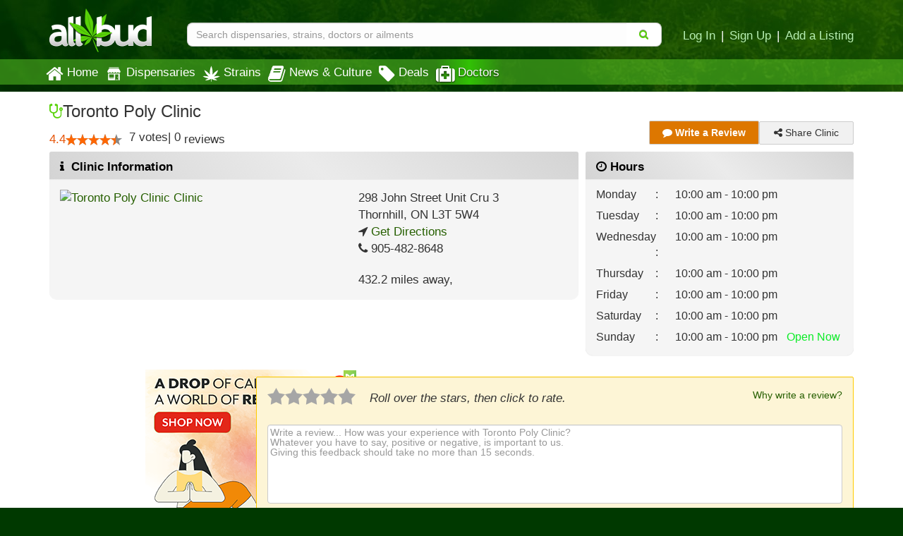

--- FILE ---
content_type: text/css
request_url: https://static.allbud.com/static/css/compressed/base.bbff934dc4f8.css
body_size: 64479
content:
/*!
 *  Font Awesome 4.7.0 by @davegandy - http://fontawesome.io - @fontawesome
 *  License - http://fontawesome.io/license (Font: SIL OFL 1.1, CSS: MIT License)
 */@font-face{font-family:'FontAwesome';font-display:swap;src:url("../../fonts/fontawesome/fontawesome-webfont.674f50d287a8.eot?v=4.7.0");src:url("../../fonts/fontawesome/fontawesome-webfont.674f50d287a8.eot?#iefix&v=4.7.0") format('embedded-opentype'),url("../../fonts/fontawesome/fontawesome_webfont.af7ae505a9ee.woff2?v=4.7.0") format('woff2'),url("../../fonts/fontawesome/fontawesome--webfont.fee66e712a8a.woff?v=4.7.0") format('woff'),url("../../fonts/fontawesome/fontawesome-webfont.b06871f281fe.ttf?v=4.7.0") format('truetype'),url("../../fonts/fontawesome/fontawesome-webfont.912ec66d7572.svg?v=4.7.0#fontawesomeregular") format('svg');font-weight:normal;font-style:normal}.fa{display:inline-block;font:normal normal normal 14px/1 FontAwesome;font-size:inherit;text-rendering:auto;-webkit-font-smoothing:antialiased;-moz-osx-font-smoothing:grayscale}.fa-lg{font-size:1.33333333em;line-height:.75em;vertical-align:-15%}.fa-2x{font-size:2em}.fa-3x{font-size:3em}.fa-4x{font-size:4em}.fa-5x{font-size:5em}.fa-fw{width:1.28571429em;text-align:center}.fa-ul{padding-left:0;margin-left:2.14285714em;list-style-type:none}.fa-ul>li{position:relative}.fa-li{position:absolute;left:-2.14285714em;width:2.14285714em;top:.14285714em;text-align:center}.fa-li.fa-lg{left:-1.85714286em}.fa-border{padding:.2em .25em .15em;border:solid .08em #eee;border-radius:.1em}.fa-pull-left{float:left}.fa-pull-right{float:right}.fa.fa-pull-left{margin-right:.3em}.fa.fa-pull-right{margin-left:.3em}.pull-right{float:right}.pull-left{float:left}.fa.pull-left{margin-right:.3em}.fa.pull-right{margin-left:.3em}.fa-spin{-webkit-animation:fa-spin 2s infinite linear;animation:fa-spin 2s infinite linear}.fa-pulse{-webkit-animation:fa-spin 1s infinite steps(8);animation:fa-spin 1s infinite steps(8)}@-webkit-keyframes fa-spin{0%{-webkit-transform:rotate(0deg);transform:rotate(0deg)}100%{-webkit-transform:rotate(359deg);transform:rotate(359deg)}}@keyframes fa-spin{0%{-webkit-transform:rotate(0deg);transform:rotate(0deg)}100%{-webkit-transform:rotate(359deg);transform:rotate(359deg)}}.fa-rotate-90{-ms-filter:"progid:DXImageTransform.Microsoft.BasicImage(rotation=1)";-webkit-transform:rotate(90deg);-ms-transform:rotate(90deg);transform:rotate(90deg)}.fa-rotate-180{-ms-filter:"progid:DXImageTransform.Microsoft.BasicImage(rotation=2)";-webkit-transform:rotate(180deg);-ms-transform:rotate(180deg);transform:rotate(180deg)}.fa-rotate-270{-ms-filter:"progid:DXImageTransform.Microsoft.BasicImage(rotation=3)";-webkit-transform:rotate(270deg);-ms-transform:rotate(270deg);transform:rotate(270deg)}.fa-flip-horizontal{-ms-filter:"progid:DXImageTransform.Microsoft.BasicImage(rotation=0, mirror=1)";-webkit-transform:scale(-1,1);-ms-transform:scale(-1,1);transform:scale(-1,1)}.fa-flip-vertical{-ms-filter:"progid:DXImageTransform.Microsoft.BasicImage(rotation=2, mirror=1)";-webkit-transform:scale(1,-1);-ms-transform:scale(1,-1);transform:scale(1,-1)}:root .fa-rotate-90,:root .fa-rotate-180,:root .fa-rotate-270,:root .fa-flip-horizontal,:root .fa-flip-vertical{filter:none}.fa-stack{position:relative;display:inline-block;width:2em;height:2em;line-height:2em;vertical-align:middle}.fa-stack-1x,.fa-stack-2x{position:absolute;left:0;width:100%;text-align:center}.fa-stack-1x{line-height:inherit}.fa-stack-2x{font-size:2em}.fa-inverse{color:#fff}.fa-glass:before{content:"\f000"}.fa-music:before{content:"\f001"}.fa-search:before{content:"\f002"}.fa-envelope-o:before{content:"\f003"}.fa-heart:before{content:"\f004"}.fa-star:before{content:"\f005"}.fa-star-o:before{content:"\f006"}.fa-user:before{content:"\f007"}.fa-film:before{content:"\f008"}.fa-th-large:before{content:"\f009"}.fa-th:before{content:"\f00a"}.fa-th-list:before{content:"\f00b"}.fa-check:before{content:"\f00c"}.fa-remove:before,.fa-close:before,.fa-times:before{content:"\f00d"}.fa-search-plus:before{content:"\f00e"}.fa-search-minus:before{content:"\f010"}.fa-power-off:before{content:"\f011"}.fa-signal:before{content:"\f012"}.fa-gear:before,.fa-cog:before{content:"\f013"}.fa-trash-o:before{content:"\f014"}.fa-home:before{content:"\f015"}.fa-file-o:before{content:"\f016"}.fa-clock-o:before{content:"\f017"}.fa-road:before{content:"\f018"}.fa-download:before{content:"\f019"}.fa-arrow-circle-o-down:before{content:"\f01a"}.fa-arrow-circle-o-up:before{content:"\f01b"}.fa-inbox:before{content:"\f01c"}.fa-play-circle-o:before{content:"\f01d"}.fa-rotate-right:before,.fa-repeat:before{content:"\f01e"}.fa-refresh:before{content:"\f021"}.fa-list-alt:before{content:"\f022"}.fa-lock:before{content:"\f023"}.fa-flag:before{content:"\f024"}.fa-headphones:before{content:"\f025"}.fa-volume-off:before{content:"\f026"}.fa-volume-down:before{content:"\f027"}.fa-volume-up:before{content:"\f028"}.fa-qrcode:before{content:"\f029"}.fa-barcode:before{content:"\f02a"}.fa-tag:before{content:"\f02b"}.fa-tags:before{content:"\f02c"}.fa-book:before{content:"\f02d"}.fa-bookmark:before{content:"\f02e"}.fa-print:before{content:"\f02f"}.fa-camera:before{content:"\f030"}.fa-font:before{content:"\f031"}.fa-bold:before{content:"\f032"}.fa-italic:before{content:"\f033"}.fa-text-height:before{content:"\f034"}.fa-text-width:before{content:"\f035"}.fa-align-left:before{content:"\f036"}.fa-align-center:before{content:"\f037"}.fa-align-right:before{content:"\f038"}.fa-align-justify:before{content:"\f039"}.fa-list:before{content:"\f03a"}.fa-dedent:before,.fa-outdent:before{content:"\f03b"}.fa-indent:before{content:"\f03c"}.fa-video-camera:before{content:"\f03d"}.fa-photo:before,.fa-image:before,.fa-picture-o:before{content:"\f03e"}.fa-pencil:before{content:"\f040"}.fa-map-marker:before{content:"\f041"}.fa-adjust:before{content:"\f042"}.fa-tint:before{content:"\f043"}.fa-edit:before,.fa-pencil-square-o:before{content:"\f044"}.fa-share-square-o:before{content:"\f045"}.fa-check-square-o:before{content:"\f046"}.fa-arrows:before{content:"\f047"}.fa-step-backward:before{content:"\f048"}.fa-fast-backward:before{content:"\f049"}.fa-backward:before{content:"\f04a"}.fa-play:before{content:"\f04b"}.fa-pause:before{content:"\f04c"}.fa-stop:before{content:"\f04d"}.fa-forward:before{content:"\f04e"}.fa-fast-forward:before{content:"\f050"}.fa-step-forward:before{content:"\f051"}.fa-eject:before{content:"\f052"}.fa-chevron-left:before{content:"\f053"}.fa-chevron-right:before{content:"\f054"}.fa-plus-circle:before{content:"\f055"}.fa-minus-circle:before{content:"\f056"}.fa-times-circle:before{content:"\f057"}.fa-check-circle:before{content:"\f058"}.fa-question-circle:before{content:"\f059"}.fa-info-circle:before{content:"\f05a"}.fa-crosshairs:before{content:"\f05b"}.fa-times-circle-o:before{content:"\f05c"}.fa-check-circle-o:before{content:"\f05d"}.fa-ban:before{content:"\f05e"}.fa-arrow-left:before{content:"\f060"}.fa-arrow-right:before{content:"\f061"}.fa-arrow-up:before{content:"\f062"}.fa-arrow-down:before{content:"\f063"}.fa-mail-forward:before,.fa-share:before{content:"\f064"}.fa-expand:before{content:"\f065"}.fa-compress:before{content:"\f066"}.fa-plus:before{content:"\f067"}.fa-minus:before{content:"\f068"}.fa-asterisk:before{content:"\f069"}.fa-exclamation-circle:before{content:"\f06a"}.fa-gift:before{content:"\f06b"}.fa-leaf:before{content:"\f06c"}.fa-fire:before{content:"\f06d"}.fa-eye:before{content:"\f06e"}.fa-eye-slash:before{content:"\f070"}.fa-warning:before,.fa-exclamation-triangle:before{content:"\f071"}.fa-plane:before{content:"\f072"}.fa-calendar:before{content:"\f073"}.fa-random:before{content:"\f074"}.fa-comment:before{content:"\f075"}.fa-magnet:before{content:"\f076"}.fa-chevron-up:before{content:"\f077"}.fa-chevron-down:before{content:"\f078"}.fa-retweet:before{content:"\f079"}.fa-shopping-cart:before{content:"\f07a"}.fa-folder:before{content:"\f07b"}.fa-folder-open:before{content:"\f07c"}.fa-arrows-v:before{content:"\f07d"}.fa-arrows-h:before{content:"\f07e"}.fa-bar-chart-o:before,.fa-bar-chart:before{content:"\f080"}.fa-twitter-square:before{content:"\f081"}.fa-facebook-square:before{content:"\f082"}.fa-camera-retro:before{content:"\f083"}.fa-key:before{content:"\f084"}.fa-gears:before,.fa-cogs:before{content:"\f085"}.fa-comments:before{content:"\f086"}.fa-thumbs-o-up:before{content:"\f087"}.fa-thumbs-o-down:before{content:"\f088"}.fa-star-half:before{content:"\f089"}.fa-heart-o:before{content:"\f08a"}.fa-sign-out:before{content:"\f08b"}.fa-linkedin-square:before{content:"\f08c"}.fa-thumb-tack:before{content:"\f08d"}.fa-external-link:before{content:"\f08e"}.fa-sign-in:before{content:"\f090"}.fa-trophy:before{content:"\f091"}.fa-github-square:before{content:"\f092"}.fa-upload:before{content:"\f093"}.fa-lemon-o:before{content:"\f094"}.fa-phone:before{content:"\f095"}.fa-square-o:before{content:"\f096"}.fa-bookmark-o:before{content:"\f097"}.fa-phone-square:before{content:"\f098"}.fa-twitter:before{content:"\f099"}.fa-facebook-f:before,.fa-facebook:before{content:"\f09a"}.fa-github:before{content:"\f09b"}.fa-unlock:before{content:"\f09c"}.fa-credit-card:before{content:"\f09d"}.fa-feed:before,.fa-rss:before{content:"\f09e"}.fa-hdd-o:before{content:"\f0a0"}.fa-bullhorn:before{content:"\f0a1"}.fa-bell:before{content:"\f0f3"}.fa-certificate:before{content:"\f0a3"}.fa-hand-o-right:before{content:"\f0a4"}.fa-hand-o-left:before{content:"\f0a5"}.fa-hand-o-up:before{content:"\f0a6"}.fa-hand-o-down:before{content:"\f0a7"}.fa-arrow-circle-left:before{content:"\f0a8"}.fa-arrow-circle-right:before{content:"\f0a9"}.fa-arrow-circle-up:before{content:"\f0aa"}.fa-arrow-circle-down:before{content:"\f0ab"}.fa-globe:before{content:"\f0ac"}.fa-wrench:before{content:"\f0ad"}.fa-tasks:before{content:"\f0ae"}.fa-filter:before{content:"\f0b0"}.fa-briefcase:before{content:"\f0b1"}.fa-arrows-alt:before{content:"\f0b2"}.fa-group:before,.fa-users:before{content:"\f0c0"}.fa-chain:before,.fa-link:before{content:"\f0c1"}.fa-cloud:before{content:"\f0c2"}.fa-flask:before{content:"\f0c3"}.fa-cut:before,.fa-scissors:before{content:"\f0c4"}.fa-copy:before,.fa-files-o:before{content:"\f0c5"}.fa-paperclip:before{content:"\f0c6"}.fa-save:before,.fa-floppy-o:before{content:"\f0c7"}.fa-square:before{content:"\f0c8"}.fa-navicon:before,.fa-reorder:before,.fa-bars:before{content:"\f0c9"}.fa-list-ul:before{content:"\f0ca"}.fa-list-ol:before{content:"\f0cb"}.fa-strikethrough:before{content:"\f0cc"}.fa-underline:before{content:"\f0cd"}.fa-table:before{content:"\f0ce"}.fa-magic:before{content:"\f0d0"}.fa-truck:before{content:"\f0d1"}.fa-pinterest:before{content:"\f0d2"}.fa-pinterest-square:before{content:"\f0d3"}.fa-google-plus-square:before{content:"\f0d4"}.fa-google-plus:before{content:"\f0d5"}.fa-money:before{content:"\f0d6"}.fa-caret-down:before{content:"\f0d7"}.fa-caret-up:before{content:"\f0d8"}.fa-caret-left:before{content:"\f0d9"}.fa-caret-right:before{content:"\f0da"}.fa-columns:before{content:"\f0db"}.fa-unsorted:before,.fa-sort:before{content:"\f0dc"}.fa-sort-down:before,.fa-sort-desc:before{content:"\f0dd"}.fa-sort-up:before,.fa-sort-asc:before{content:"\f0de"}.fa-envelope:before{content:"\f0e0"}.fa-linkedin:before{content:"\f0e1"}.fa-rotate-left:before,.fa-undo:before{content:"\f0e2"}.fa-legal:before,.fa-gavel:before{content:"\f0e3"}.fa-dashboard:before,.fa-tachometer:before{content:"\f0e4"}.fa-comment-o:before{content:"\f0e5"}.fa-comments-o:before{content:"\f0e6"}.fa-flash:before,.fa-bolt:before{content:"\f0e7"}.fa-sitemap:before{content:"\f0e8"}.fa-umbrella:before{content:"\f0e9"}.fa-paste:before,.fa-clipboard:before{content:"\f0ea"}.fa-lightbulb-o:before{content:"\f0eb"}.fa-exchange:before{content:"\f0ec"}.fa-cloud-download:before{content:"\f0ed"}.fa-cloud-upload:before{content:"\f0ee"}.fa-user-md:before{content:"\f0f0"}.fa-stethoscope:before{content:"\f0f1"}.fa-suitcase:before{content:"\f0f2"}.fa-bell-o:before{content:"\f0a2"}.fa-coffee:before{content:"\f0f4"}.fa-cutlery:before{content:"\f0f5"}.fa-file-text-o:before{content:"\f0f6"}.fa-building-o:before{content:"\f0f7"}.fa-hospital-o:before{content:"\f0f8"}.fa-ambulance:before{content:"\f0f9"}.fa-medkit:before{content:"\f0fa"}.fa-fighter-jet:before{content:"\f0fb"}.fa-beer:before{content:"\f0fc"}.fa-h-square:before{content:"\f0fd"}.fa-plus-square:before{content:"\f0fe"}.fa-angle-double-left:before{content:"\f100"}.fa-angle-double-right:before{content:"\f101"}.fa-angle-double-up:before{content:"\f102"}.fa-angle-double-down:before{content:"\f103"}.fa-angle-left:before{content:"\f104"}.fa-angle-right:before{content:"\f105"}.fa-angle-up:before{content:"\f106"}.fa-angle-down:before{content:"\f107"}.fa-desktop:before{content:"\f108"}.fa-laptop:before{content:"\f109"}.fa-tablet:before{content:"\f10a"}.fa-mobile-phone:before,.fa-mobile:before{content:"\f10b"}.fa-circle-o:before{content:"\f10c"}.fa-quote-left:before{content:"\f10d"}.fa-quote-right:before{content:"\f10e"}.fa-spinner:before{content:"\f110"}.fa-circle:before{content:"\f111"}.fa-mail-reply:before,.fa-reply:before{content:"\f112"}.fa-github-alt:before{content:"\f113"}.fa-folder-o:before{content:"\f114"}.fa-folder-open-o:before{content:"\f115"}.fa-smile-o:before{content:"\f118"}.fa-frown-o:before{content:"\f119"}.fa-meh-o:before{content:"\f11a"}.fa-gamepad:before{content:"\f11b"}.fa-keyboard-o:before{content:"\f11c"}.fa-flag-o:before{content:"\f11d"}.fa-flag-checkered:before{content:"\f11e"}.fa-terminal:before{content:"\f120"}.fa-code:before{content:"\f121"}.fa-mail-reply-all:before,.fa-reply-all:before{content:"\f122"}.fa-star-half-empty:before,.fa-star-half-full:before,.fa-star-half-o:before{content:"\f123"}.fa-location-arrow:before{content:"\f124"}.fa-crop:before{content:"\f125"}.fa-code-fork:before{content:"\f126"}.fa-unlink:before,.fa-chain-broken:before{content:"\f127"}.fa-question:before{content:"\f128"}.fa-info:before{content:"\f129"}.fa-exclamation:before{content:"\f12a"}.fa-superscript:before{content:"\f12b"}.fa-subscript:before{content:"\f12c"}.fa-eraser:before{content:"\f12d"}.fa-puzzle-piece:before{content:"\f12e"}.fa-microphone:before{content:"\f130"}.fa-microphone-slash:before{content:"\f131"}.fa-shield:before{content:"\f132"}.fa-calendar-o:before{content:"\f133"}.fa-fire-extinguisher:before{content:"\f134"}.fa-rocket:before{content:"\f135"}.fa-maxcdn:before{content:"\f136"}.fa-chevron-circle-left:before{content:"\f137"}.fa-chevron-circle-right:before{content:"\f138"}.fa-chevron-circle-up:before{content:"\f139"}.fa-chevron-circle-down:before{content:"\f13a"}.fa-html5:before{content:"\f13b"}.fa-css3:before{content:"\f13c"}.fa-anchor:before{content:"\f13d"}.fa-unlock-alt:before{content:"\f13e"}.fa-bullseye:before{content:"\f140"}.fa-ellipsis-h:before{content:"\f141"}.fa-ellipsis-v:before{content:"\f142"}.fa-rss-square:before{content:"\f143"}.fa-play-circle:before{content:"\f144"}.fa-ticket:before{content:"\f145"}.fa-minus-square:before{content:"\f146"}.fa-minus-square-o:before{content:"\f147"}.fa-level-up:before{content:"\f148"}.fa-level-down:before{content:"\f149"}.fa-check-square:before{content:"\f14a"}.fa-pencil-square:before{content:"\f14b"}.fa-external-link-square:before{content:"\f14c"}.fa-share-square:before{content:"\f14d"}.fa-compass:before{content:"\f14e"}.fa-toggle-down:before,.fa-caret-square-o-down:before{content:"\f150"}.fa-toggle-up:before,.fa-caret-square-o-up:before{content:"\f151"}.fa-toggle-right:before,.fa-caret-square-o-right:before{content:"\f152"}.fa-euro:before,.fa-eur:before{content:"\f153"}.fa-gbp:before{content:"\f154"}.fa-dollar:before,.fa-usd:before{content:"\f155"}.fa-rupee:before,.fa-inr:before{content:"\f156"}.fa-cny:before,.fa-rmb:before,.fa-yen:before,.fa-jpy:before{content:"\f157"}.fa-ruble:before,.fa-rouble:before,.fa-rub:before{content:"\f158"}.fa-won:before,.fa-krw:before{content:"\f159"}.fa-bitcoin:before,.fa-btc:before{content:"\f15a"}.fa-file:before{content:"\f15b"}.fa-file-text:before{content:"\f15c"}.fa-sort-alpha-asc:before{content:"\f15d"}.fa-sort-alpha-desc:before{content:"\f15e"}.fa-sort-amount-asc:before{content:"\f160"}.fa-sort-amount-desc:before{content:"\f161"}.fa-sort-numeric-asc:before{content:"\f162"}.fa-sort-numeric-desc:before{content:"\f163"}.fa-thumbs-up:before{content:"\f164"}.fa-thumbs-down:before{content:"\f165"}.fa-youtube-square:before{content:"\f166"}.fa-youtube:before{content:"\f167"}.fa-xing:before{content:"\f168"}.fa-xing-square:before{content:"\f169"}.fa-youtube-play:before{content:"\f16a"}.fa-dropbox:before{content:"\f16b"}.fa-stack-overflow:before{content:"\f16c"}.fa-instagram:before{content:"\f16d"}.fa-flickr:before{content:"\f16e"}.fa-adn:before{content:"\f170"}.fa-bitbucket:before{content:"\f171"}.fa-bitbucket-square:before{content:"\f172"}.fa-tumblr:before{content:"\f173"}.fa-tumblr-square:before{content:"\f174"}.fa-long-arrow-down:before{content:"\f175"}.fa-long-arrow-up:before{content:"\f176"}.fa-long-arrow-left:before{content:"\f177"}.fa-long-arrow-right:before{content:"\f178"}.fa-apple:before{content:"\f179"}.fa-windows:before{content:"\f17a"}.fa-android:before{content:"\f17b"}.fa-linux:before{content:"\f17c"}.fa-dribbble:before{content:"\f17d"}.fa-skype:before{content:"\f17e"}.fa-foursquare:before{content:"\f180"}.fa-trello:before{content:"\f181"}.fa-female:before{content:"\f182"}.fa-male:before{content:"\f183"}.fa-gittip:before,.fa-gratipay:before{content:"\f184"}.fa-sun-o:before{content:"\f185"}.fa-moon-o:before{content:"\f186"}.fa-archive:before{content:"\f187"}.fa-bug:before{content:"\f188"}.fa-vk:before{content:"\f189"}.fa-weibo:before{content:"\f18a"}.fa-renren:before{content:"\f18b"}.fa-pagelines:before{content:"\f18c"}.fa-stack-exchange:before{content:"\f18d"}.fa-arrow-circle-o-right:before{content:"\f18e"}.fa-arrow-circle-o-left:before{content:"\f190"}.fa-toggle-left:before,.fa-caret-square-o-left:before{content:"\f191"}.fa-dot-circle-o:before{content:"\f192"}.fa-wheelchair:before{content:"\f193"}.fa-vimeo-square:before{content:"\f194"}.fa-turkish-lira:before,.fa-try:before{content:"\f195"}.fa-plus-square-o:before{content:"\f196"}.fa-space-shuttle:before{content:"\f197"}.fa-slack:before{content:"\f198"}.fa-envelope-square:before{content:"\f199"}.fa-wordpress:before{content:"\f19a"}.fa-openid:before{content:"\f19b"}.fa-institution:before,.fa-bank:before,.fa-university:before{content:"\f19c"}.fa-mortar-board:before,.fa-graduation-cap:before{content:"\f19d"}.fa-yahoo:before{content:"\f19e"}.fa-google:before{content:"\f1a0"}.fa-reddit:before{content:"\f1a1"}.fa-reddit-square:before{content:"\f1a2"}.fa-stumbleupon-circle:before{content:"\f1a3"}.fa-stumbleupon:before{content:"\f1a4"}.fa-delicious:before{content:"\f1a5"}.fa-digg:before{content:"\f1a6"}.fa-pied-piper-pp:before{content:"\f1a7"}.fa-pied-piper-alt:before{content:"\f1a8"}.fa-drupal:before{content:"\f1a9"}.fa-joomla:before{content:"\f1aa"}.fa-language:before{content:"\f1ab"}.fa-fax:before{content:"\f1ac"}.fa-building:before{content:"\f1ad"}.fa-child:before{content:"\f1ae"}.fa-paw:before{content:"\f1b0"}.fa-spoon:before{content:"\f1b1"}.fa-cube:before{content:"\f1b2"}.fa-cubes:before{content:"\f1b3"}.fa-behance:before{content:"\f1b4"}.fa-behance-square:before{content:"\f1b5"}.fa-steam:before{content:"\f1b6"}.fa-steam-square:before{content:"\f1b7"}.fa-recycle:before{content:"\f1b8"}.fa-automobile:before,.fa-car:before{content:"\f1b9"}.fa-cab:before,.fa-taxi:before{content:"\f1ba"}.fa-tree:before{content:"\f1bb"}.fa-spotify:before{content:"\f1bc"}.fa-deviantart:before{content:"\f1bd"}.fa-soundcloud:before{content:"\f1be"}.fa-database:before{content:"\f1c0"}.fa-file-pdf-o:before{content:"\f1c1"}.fa-file-word-o:before{content:"\f1c2"}.fa-file-excel-o:before{content:"\f1c3"}.fa-file-powerpoint-o:before{content:"\f1c4"}.fa-file-photo-o:before,.fa-file-picture-o:before,.fa-file-image-o:before{content:"\f1c5"}.fa-file-zip-o:before,.fa-file-archive-o:before{content:"\f1c6"}.fa-file-sound-o:before,.fa-file-audio-o:before{content:"\f1c7"}.fa-file-movie-o:before,.fa-file-video-o:before{content:"\f1c8"}.fa-file-code-o:before{content:"\f1c9"}.fa-vine:before{content:"\f1ca"}.fa-codepen:before{content:"\f1cb"}.fa-jsfiddle:before{content:"\f1cc"}.fa-life-bouy:before,.fa-life-buoy:before,.fa-life-saver:before,.fa-support:before,.fa-life-ring:before{content:"\f1cd"}.fa-circle-o-notch:before{content:"\f1ce"}.fa-ra:before,.fa-resistance:before,.fa-rebel:before{content:"\f1d0"}.fa-ge:before,.fa-empire:before{content:"\f1d1"}.fa-git-square:before{content:"\f1d2"}.fa-git:before{content:"\f1d3"}.fa-y-combinator-square:before,.fa-yc-square:before,.fa-hacker-news:before{content:"\f1d4"}.fa-tencent-weibo:before{content:"\f1d5"}.fa-qq:before{content:"\f1d6"}.fa-wechat:before,.fa-weixin:before{content:"\f1d7"}.fa-send:before,.fa-paper-plane:before{content:"\f1d8"}.fa-send-o:before,.fa-paper-plane-o:before{content:"\f1d9"}.fa-history:before{content:"\f1da"}.fa-circle-thin:before{content:"\f1db"}.fa-header:before{content:"\f1dc"}.fa-paragraph:before{content:"\f1dd"}.fa-sliders:before{content:"\f1de"}.fa-share-alt:before{content:"\f1e0"}.fa-share-alt-square:before{content:"\f1e1"}.fa-bomb:before{content:"\f1e2"}.fa-soccer-ball-o:before,.fa-futbol-o:before{content:"\f1e3"}.fa-tty:before{content:"\f1e4"}.fa-binoculars:before{content:"\f1e5"}.fa-plug:before{content:"\f1e6"}.fa-slideshare:before{content:"\f1e7"}.fa-twitch:before{content:"\f1e8"}.fa-yelp:before{content:"\f1e9"}.fa-newspaper-o:before{content:"\f1ea"}.fa-wifi:before{content:"\f1eb"}.fa-calculator:before{content:"\f1ec"}.fa-paypal:before{content:"\f1ed"}.fa-google-wallet:before{content:"\f1ee"}.fa-cc-visa:before{content:"\f1f0"}.fa-cc-mastercard:before{content:"\f1f1"}.fa-cc-discover:before{content:"\f1f2"}.fa-cc-amex:before{content:"\f1f3"}.fa-cc-paypal:before{content:"\f1f4"}.fa-cc-stripe:before{content:"\f1f5"}.fa-bell-slash:before{content:"\f1f6"}.fa-bell-slash-o:before{content:"\f1f7"}.fa-trash:before{content:"\f1f8"}.fa-copyright:before{content:"\f1f9"}.fa-at:before{content:"\f1fa"}.fa-eyedropper:before{content:"\f1fb"}.fa-paint-brush:before{content:"\f1fc"}.fa-birthday-cake:before{content:"\f1fd"}.fa-area-chart:before{content:"\f1fe"}.fa-pie-chart:before{content:"\f200"}.fa-line-chart:before{content:"\f201"}.fa-lastfm:before{content:"\f202"}.fa-lastfm-square:before{content:"\f203"}.fa-toggle-off:before{content:"\f204"}.fa-toggle-on:before{content:"\f205"}.fa-bicycle:before{content:"\f206"}.fa-bus:before{content:"\f207"}.fa-ioxhost:before{content:"\f208"}.fa-angellist:before{content:"\f209"}.fa-cc:before{content:"\f20a"}.fa-shekel:before,.fa-sheqel:before,.fa-ils:before{content:"\f20b"}.fa-meanpath:before{content:"\f20c"}.fa-buysellads:before{content:"\f20d"}.fa-connectdevelop:before{content:"\f20e"}.fa-dashcube:before{content:"\f210"}.fa-forumbee:before{content:"\f211"}.fa-leanpub:before{content:"\f212"}.fa-sellsy:before{content:"\f213"}.fa-shirtsinbulk:before{content:"\f214"}.fa-simplybuilt:before{content:"\f215"}.fa-skyatlas:before{content:"\f216"}.fa-cart-plus:before{content:"\f217"}.fa-cart-arrow-down:before{content:"\f218"}.fa-diamond:before{content:"\f219"}.fa-ship:before{content:"\f21a"}.fa-user-secret:before{content:"\f21b"}.fa-motorcycle:before{content:"\f21c"}.fa-street-view:before{content:"\f21d"}.fa-heartbeat:before{content:"\f21e"}.fa-venus:before{content:"\f221"}.fa-mars:before{content:"\f222"}.fa-mercury:before{content:"\f223"}.fa-intersex:before,.fa-transgender:before{content:"\f224"}.fa-transgender-alt:before{content:"\f225"}.fa-venus-double:before{content:"\f226"}.fa-mars-double:before{content:"\f227"}.fa-venus-mars:before{content:"\f228"}.fa-mars-stroke:before{content:"\f229"}.fa-mars-stroke-v:before{content:"\f22a"}.fa-mars-stroke-h:before{content:"\f22b"}.fa-neuter:before{content:"\f22c"}.fa-genderless:before{content:"\f22d"}.fa-facebook-official:before{content:"\f230"}.fa-pinterest-p:before{content:"\f231"}.fa-whatsapp:before{content:"\f232"}.fa-server:before{content:"\f233"}.fa-user-plus:before{content:"\f234"}.fa-user-times:before{content:"\f235"}.fa-hotel:before,.fa-bed:before{content:"\f236"}.fa-viacoin:before{content:"\f237"}.fa-train:before{content:"\f238"}.fa-subway:before{content:"\f239"}.fa-medium:before{content:"\f23a"}.fa-yc:before,.fa-y-combinator:before{content:"\f23b"}.fa-optin-monster:before{content:"\f23c"}.fa-opencart:before{content:"\f23d"}.fa-expeditedssl:before{content:"\f23e"}.fa-battery-4:before,.fa-battery:before,.fa-battery-full:before{content:"\f240"}.fa-battery-3:before,.fa-battery-three-quarters:before{content:"\f241"}.fa-battery-2:before,.fa-battery-half:before{content:"\f242"}.fa-battery-1:before,.fa-battery-quarter:before{content:"\f243"}.fa-battery-0:before,.fa-battery-empty:before{content:"\f244"}.fa-mouse-pointer:before{content:"\f245"}.fa-i-cursor:before{content:"\f246"}.fa-object-group:before{content:"\f247"}.fa-object-ungroup:before{content:"\f248"}.fa-sticky-note:before{content:"\f249"}.fa-sticky-note-o:before{content:"\f24a"}.fa-cc-jcb:before{content:"\f24b"}.fa-cc-diners-club:before{content:"\f24c"}.fa-clone:before{content:"\f24d"}.fa-balance-scale:before{content:"\f24e"}.fa-hourglass-o:before{content:"\f250"}.fa-hourglass-1:before,.fa-hourglass-start:before{content:"\f251"}.fa-hourglass-2:before,.fa-hourglass-half:before{content:"\f252"}.fa-hourglass-3:before,.fa-hourglass-end:before{content:"\f253"}.fa-hourglass:before{content:"\f254"}.fa-hand-grab-o:before,.fa-hand-rock-o:before{content:"\f255"}.fa-hand-stop-o:before,.fa-hand-paper-o:before{content:"\f256"}.fa-hand-scissors-o:before{content:"\f257"}.fa-hand-lizard-o:before{content:"\f258"}.fa-hand-spock-o:before{content:"\f259"}.fa-hand-pointer-o:before{content:"\f25a"}.fa-hand-peace-o:before{content:"\f25b"}.fa-trademark:before{content:"\f25c"}.fa-registered:before{content:"\f25d"}.fa-creative-commons:before{content:"\f25e"}.fa-gg:before{content:"\f260"}.fa-gg-circle:before{content:"\f261"}.fa-tripadvisor:before{content:"\f262"}.fa-odnoklassniki:before{content:"\f263"}.fa-odnoklassniki-square:before{content:"\f264"}.fa-get-pocket:before{content:"\f265"}.fa-wikipedia-w:before{content:"\f266"}.fa-safari:before{content:"\f267"}.fa-chrome:before{content:"\f268"}.fa-firefox:before{content:"\f269"}.fa-opera:before{content:"\f26a"}.fa-internet-explorer:before{content:"\f26b"}.fa-tv:before,.fa-television:before{content:"\f26c"}.fa-contao:before{content:"\f26d"}.fa-500px:before{content:"\f26e"}.fa-amazon:before{content:"\f270"}.fa-calendar-plus-o:before{content:"\f271"}.fa-calendar-minus-o:before{content:"\f272"}.fa-calendar-times-o:before{content:"\f273"}.fa-calendar-check-o:before{content:"\f274"}.fa-industry:before{content:"\f275"}.fa-map-pin:before{content:"\f276"}.fa-map-signs:before{content:"\f277"}.fa-map-o:before{content:"\f278"}.fa-map:before{content:"\f279"}.fa-commenting:before{content:"\f27a"}.fa-commenting-o:before{content:"\f27b"}.fa-houzz:before{content:"\f27c"}.fa-vimeo:before{content:"\f27d"}.fa-black-tie:before{content:"\f27e"}.fa-fonticons:before{content:"\f280"}.fa-reddit-alien:before{content:"\f281"}.fa-edge:before{content:"\f282"}.fa-credit-card-alt:before{content:"\f283"}.fa-codiepie:before{content:"\f284"}.fa-modx:before{content:"\f285"}.fa-fort-awesome:before{content:"\f286"}.fa-usb:before{content:"\f287"}.fa-product-hunt:before{content:"\f288"}.fa-mixcloud:before{content:"\f289"}.fa-scribd:before{content:"\f28a"}.fa-pause-circle:before{content:"\f28b"}.fa-pause-circle-o:before{content:"\f28c"}.fa-stop-circle:before{content:"\f28d"}.fa-stop-circle-o:before{content:"\f28e"}.fa-shopping-bag:before{content:"\f290"}.fa-shopping-basket:before{content:"\f291"}.fa-hashtag:before{content:"\f292"}.fa-bluetooth:before{content:"\f293"}.fa-bluetooth-b:before{content:"\f294"}.fa-percent:before{content:"\f295"}.fa-gitlab:before{content:"\f296"}.fa-wpbeginner:before{content:"\f297"}.fa-wpforms:before{content:"\f298"}.fa-envira:before{content:"\f299"}.fa-universal-access:before{content:"\f29a"}.fa-wheelchair-alt:before{content:"\f29b"}.fa-question-circle-o:before{content:"\f29c"}.fa-blind:before{content:"\f29d"}.fa-audio-description:before{content:"\f29e"}.fa-volume-control-phone:before{content:"\f2a0"}.fa-braille:before{content:"\f2a1"}.fa-assistive-listening-systems:before{content:"\f2a2"}.fa-asl-interpreting:before,.fa-american-sign-language-interpreting:before{content:"\f2a3"}.fa-deafness:before,.fa-hard-of-hearing:before,.fa-deaf:before{content:"\f2a4"}.fa-glide:before{content:"\f2a5"}.fa-glide-g:before{content:"\f2a6"}.fa-signing:before,.fa-sign-language:before{content:"\f2a7"}.fa-low-vision:before{content:"\f2a8"}.fa-viadeo:before{content:"\f2a9"}.fa-viadeo-square:before{content:"\f2aa"}.fa-snapchat:before{content:"\f2ab"}.fa-snapchat-ghost:before{content:"\f2ac"}.fa-snapchat-square:before{content:"\f2ad"}.fa-pied-piper:before{content:"\f2ae"}.fa-first-order:before{content:"\f2b0"}.fa-yoast:before{content:"\f2b1"}.fa-themeisle:before{content:"\f2b2"}.fa-google-plus-circle:before,.fa-google-plus-official:before{content:"\f2b3"}.fa-fa:before,.fa-font-awesome:before{content:"\f2b4"}.fa-handshake-o:before{content:"\f2b5"}.fa-envelope-open:before{content:"\f2b6"}.fa-envelope-open-o:before{content:"\f2b7"}.fa-linode:before{content:"\f2b8"}.fa-address-book:before{content:"\f2b9"}.fa-address-book-o:before{content:"\f2ba"}.fa-vcard:before,.fa-address-card:before{content:"\f2bb"}.fa-vcard-o:before,.fa-address-card-o:before{content:"\f2bc"}.fa-user-circle:before{content:"\f2bd"}.fa-user-circle-o:before{content:"\f2be"}.fa-user-o:before{content:"\f2c0"}.fa-id-badge:before{content:"\f2c1"}.fa-drivers-license:before,.fa-id-card:before{content:"\f2c2"}.fa-drivers-license-o:before,.fa-id-card-o:before{content:"\f2c3"}.fa-quora:before{content:"\f2c4"}.fa-free-code-camp:before{content:"\f2c5"}.fa-telegram:before{content:"\f2c6"}.fa-thermometer-4:before,.fa-thermometer:before,.fa-thermometer-full:before{content:"\f2c7"}.fa-thermometer-3:before,.fa-thermometer-three-quarters:before{content:"\f2c8"}.fa-thermometer-2:before,.fa-thermometer-half:before{content:"\f2c9"}.fa-thermometer-1:before,.fa-thermometer-quarter:before{content:"\f2ca"}.fa-thermometer-0:before,.fa-thermometer-empty:before{content:"\f2cb"}.fa-shower:before{content:"\f2cc"}.fa-bathtub:before,.fa-s15:before,.fa-bath:before{content:"\f2cd"}.fa-podcast:before{content:"\f2ce"}.fa-window-maximize:before{content:"\f2d0"}.fa-window-minimize:before{content:"\f2d1"}.fa-window-restore:before{content:"\f2d2"}.fa-times-rectangle:before,.fa-window-close:before{content:"\f2d3"}.fa-times-rectangle-o:before,.fa-window-close-o:before{content:"\f2d4"}.fa-bandcamp:before{content:"\f2d5"}.fa-grav:before{content:"\f2d6"}.fa-etsy:before{content:"\f2d7"}.fa-imdb:before{content:"\f2d8"}.fa-ravelry:before{content:"\f2d9"}.fa-eercast:before{content:"\f2da"}.fa-microchip:before{content:"\f2db"}.fa-snowflake-o:before{content:"\f2dc"}.fa-superpowers:before{content:"\f2dd"}.fa-wpexplorer:before{content:"\f2de"}.fa-meetup:before{content:"\f2e0"}.sr-only{position:absolute;width:1px;height:1px;padding:0;margin:-1px;overflow:hidden;clip:rect(0,0,0,0);border:0}.sr-only-focusable:active,.sr-only-focusable:focus{position:static;width:auto;height:auto;margin:0;overflow:visible;clip:auto}/*!
 * Bootstrap v3.3.7 (http://getbootstrap.com)
 * Copyright 2011-2016 Twitter, Inc.
 * Licensed under MIT (https://github.com/twbs/bootstrap/blob/master/LICENSE)
 *//*! normalize.css v3.0.3 | MIT License | github.com/necolas/normalize.css */html{font-family:sans-serif;-webkit-text-size-adjust:100%;-ms-text-size-adjust:100%}body{margin:0}article,aside,details,figcaption,figure,footer,header,hgroup,main,menu,nav,section,summary{display:block}audio,canvas,progress,video{display:inline-block;vertical-align:baseline}audio:not([controls]){display:none;height:0}[hidden],template{display:none}a{background-color:transparent}a:active,a:hover{outline:0}abbr[title]{border-bottom:1px dotted}b,strong{font-weight:bold}dfn{font-style:italic}h1{margin:.67em 0;font-size:2em}mark{color:#000;background:#ff0}small{font-size:80%}sub,sup{position:relative;font-size:75%;line-height:0;vertical-align:baseline}sup{top:-.5em}sub{bottom:-.25em}img{border:0}svg:not(:root){overflow:hidden}figure{margin:1em 40px}hr{height:0;-webkit-box-sizing:content-box;-moz-box-sizing:content-box;box-sizing:content-box}pre{overflow:auto}code,kbd,pre,samp{font-family:monospace,monospace;font-size:1em}button,input,optgroup,select,textarea{margin:0;font:inherit;color:inherit}button{overflow:visible}button,select{text-transform:none}button,html input[type="button"],input[type="reset"],input[type="submit"]{-webkit-appearance:button;cursor:pointer}button[disabled],html input[disabled]{cursor:default}button::-moz-focus-inner,input::-moz-focus-inner{padding:0;border:0}input{line-height:normal}input[type="checkbox"],input[type="radio"]{-webkit-box-sizing:border-box;-moz-box-sizing:border-box;box-sizing:border-box;padding:0}input[type="number"]::-webkit-inner-spin-button,input[type="number"]::-webkit-outer-spin-button{height:auto}input[type="search"]{-webkit-box-sizing:content-box;-moz-box-sizing:content-box;box-sizing:content-box;-webkit-appearance:textfield}input[type="search"]::-webkit-search-cancel-button,input[type="search"]::-webkit-search-decoration{-webkit-appearance:none}fieldset{padding:.35em .625em .75em;margin:0 2px;border:1px solid #c0c0c0}legend{padding:0;border:0}textarea{overflow:auto}optgroup{font-weight:bold}table{border-spacing:0;border-collapse:collapse}td,th{padding:0}/*! Source: https://github.com/h5bp/html5-boilerplate/blob/master/src/css/main.css */@media print{*,*:before,*:after{color:#000!important;text-shadow:none!important;background:transparent!important;-webkit-box-shadow:none!important;box-shadow:none!important}a,a:visited{text-decoration:underline}a[href]:after{content:" (" attr(href) ")"}abbr[title]:after{content:" (" attr(title) ")"}a[href^="#"]:after,a[href^="javascript:"]:after{content:""}pre,blockquote{border:1px solid #999;page-break-inside:avoid}thead{display:table-header-group}tr,img{page-break-inside:avoid}img{max-width:100%!important}p,h2,h3{orphans:3;widows:3}h2,h3{page-break-after:avoid}.navbar{display:none}.btn>.caret,.dropup>.btn>.caret{border-top-color:#000!important}.label{border:1px solid #000}.table{border-collapse:collapse!important}.table td,.table th{background-color:#fff!important}.table-bordered th,.table-bordered td{border:1px solid #ddd!important}}@font-face{font-family:'Glyphicons Halflings';font-display:auto;src:url("../../fonts/glyphicons-halflings-regular.f4769f9bdb74.eot");src:url("../../fonts/glyphicons-halflings-regular.f4769f9bdb74.eot?#iefix") format('embedded-opentype'),url("../../fonts/glyphicons-halflings-regular.448c34a56d69.woff2") format('woff2'),url("../../fonts/glyphicons-halflings-regular.fa2772327f55.woff") format('woff'),url("../../fonts/glyphicons-halflings-regular.e18bbf611f2a.ttf") format('truetype'),url("../../fonts/glyphicons-halflings-regular.89889688147b.svg#glyphicons_halflingsregular") format('svg')}.glyphicon{position:relative;top:1px;display:inline-block;font-family:'Glyphicons Halflings';font-style:normal;font-weight:normal;line-height:1;-webkit-font-smoothing:antialiased;-moz-osx-font-smoothing:grayscale}.glyphicon-asterisk:before{content:"\002a"}.glyphicon-plus:before{content:"\002b"}.glyphicon-euro:before,.glyphicon-eur:before{content:"\20ac"}.glyphicon-minus:before{content:"\2212"}.glyphicon-cloud:before{content:"\2601"}.glyphicon-envelope:before{content:"\2709"}.glyphicon-pencil:before{content:"\270f"}.glyphicon-glass:before{content:"\e001"}.glyphicon-music:before{content:"\e002"}.glyphicon-search:before{content:"\e003"}.glyphicon-heart:before{content:"\e005"}.glyphicon-star:before{content:"\e006"}.glyphicon-star-empty:before{content:"\e007"}.glyphicon-user:before{content:"\e008"}.glyphicon-film:before{content:"\e009"}.glyphicon-th-large:before{content:"\e010"}.glyphicon-th:before{content:"\e011"}.glyphicon-th-list:before{content:"\e012"}.glyphicon-ok:before{content:"\e013"}.glyphicon-remove:before{content:"\e014"}.glyphicon-zoom-in:before{content:"\e015"}.glyphicon-zoom-out:before{content:"\e016"}.glyphicon-off:before{content:"\e017"}.glyphicon-signal:before{content:"\e018"}.glyphicon-cog:before{content:"\e019"}.glyphicon-trash:before{content:"\e020"}.glyphicon-home:before{content:"\e021"}.glyphicon-file:before{content:"\e022"}.glyphicon-time:before{content:"\e023"}.glyphicon-road:before{content:"\e024"}.glyphicon-download-alt:before{content:"\e025"}.glyphicon-download:before{content:"\e026"}.glyphicon-upload:before{content:"\e027"}.glyphicon-inbox:before{content:"\e028"}.glyphicon-play-circle:before{content:"\e029"}.glyphicon-repeat:before{content:"\e030"}.glyphicon-refresh:before{content:"\e031"}.glyphicon-list-alt:before{content:"\e032"}.glyphicon-lock:before{content:"\e033"}.glyphicon-flag:before{content:"\e034"}.glyphicon-headphones:before{content:"\e035"}.glyphicon-volume-off:before{content:"\e036"}.glyphicon-volume-down:before{content:"\e037"}.glyphicon-volume-up:before{content:"\e038"}.glyphicon-qrcode:before{content:"\e039"}.glyphicon-barcode:before{content:"\e040"}.glyphicon-tag:before{content:"\e041"}.glyphicon-tags:before{content:"\e042"}.glyphicon-book:before{content:"\e043"}.glyphicon-bookmark:before{content:"\e044"}.glyphicon-print:before{content:"\e045"}.glyphicon-camera:before{content:"\e046"}.glyphicon-font:before{content:"\e047"}.glyphicon-bold:before{content:"\e048"}.glyphicon-italic:before{content:"\e049"}.glyphicon-text-height:before{content:"\e050"}.glyphicon-text-width:before{content:"\e051"}.glyphicon-align-left:before{content:"\e052"}.glyphicon-align-center:before{content:"\e053"}.glyphicon-align-right:before{content:"\e054"}.glyphicon-align-justify:before{content:"\e055"}.glyphicon-list:before{content:"\e056"}.glyphicon-indent-left:before{content:"\e057"}.glyphicon-indent-right:before{content:"\e058"}.glyphicon-facetime-video:before{content:"\e059"}.glyphicon-picture:before{content:"\e060"}.glyphicon-map-marker:before{content:"\e062"}.glyphicon-adjust:before{content:"\e063"}.glyphicon-tint:before{content:"\e064"}.glyphicon-edit:before{content:"\e065"}.glyphicon-share:before{content:"\e066"}.glyphicon-check:before{content:"\e067"}.glyphicon-move:before{content:"\e068"}.glyphicon-step-backward:before{content:"\e069"}.glyphicon-fast-backward:before{content:"\e070"}.glyphicon-backward:before{content:"\e071"}.glyphicon-play:before{content:"\e072"}.glyphicon-pause:before{content:"\e073"}.glyphicon-stop:before{content:"\e074"}.glyphicon-forward:before{content:"\e075"}.glyphicon-fast-forward:before{content:"\e076"}.glyphicon-step-forward:before{content:"\e077"}.glyphicon-eject:before{content:"\e078"}.glyphicon-chevron-left:before{content:"\e079"}.glyphicon-chevron-right:before{content:"\e080"}.glyphicon-plus-sign:before{content:"\e081"}.glyphicon-minus-sign:before{content:"\e082"}.glyphicon-remove-sign:before{content:"\e083"}.glyphicon-ok-sign:before{content:"\e084"}.glyphicon-question-sign:before{content:"\e085"}.glyphicon-info-sign:before{content:"\e086"}.glyphicon-screenshot:before{content:"\e087"}.glyphicon-remove-circle:before{content:"\e088"}.glyphicon-ok-circle:before{content:"\e089"}.glyphicon-ban-circle:before{content:"\e090"}.glyphicon-arrow-left:before{content:"\e091"}.glyphicon-arrow-right:before{content:"\e092"}.glyphicon-arrow-up:before{content:"\e093"}.glyphicon-arrow-down:before{content:"\e094"}.glyphicon-share-alt:before{content:"\e095"}.glyphicon-resize-full:before{content:"\e096"}.glyphicon-resize-small:before{content:"\e097"}.glyphicon-exclamation-sign:before{content:"\e101"}.glyphicon-gift:before{content:"\e102"}.glyphicon-leaf:before{content:"\e103"}.glyphicon-fire:before{content:"\e104"}.glyphicon-eye-open:before{content:"\e105"}.glyphicon-eye-close:before{content:"\e106"}.glyphicon-warning-sign:before{content:"\e107"}.glyphicon-plane:before{content:"\e108"}.glyphicon-calendar:before{content:"\e109"}.glyphicon-random:before{content:"\e110"}.glyphicon-comment:before{content:"\e111"}.glyphicon-magnet:before{content:"\e112"}.glyphicon-chevron-up:before{content:"\e113"}.glyphicon-chevron-down:before{content:"\e114"}.glyphicon-retweet:before{content:"\e115"}.glyphicon-shopping-cart:before{content:"\e116"}.glyphicon-folder-close:before{content:"\e117"}.glyphicon-folder-open:before{content:"\e118"}.glyphicon-resize-vertical:before{content:"\e119"}.glyphicon-resize-horizontal:before{content:"\e120"}.glyphicon-hdd:before{content:"\e121"}.glyphicon-bullhorn:before{content:"\e122"}.glyphicon-bell:before{content:"\e123"}.glyphicon-certificate:before{content:"\e124"}.glyphicon-thumbs-up:before{content:"\e125"}.glyphicon-thumbs-down:before{content:"\e126"}.glyphicon-hand-right:before{content:"\e127"}.glyphicon-hand-left:before{content:"\e128"}.glyphicon-hand-up:before{content:"\e129"}.glyphicon-hand-down:before{content:"\e130"}.glyphicon-circle-arrow-right:before{content:"\e131"}.glyphicon-circle-arrow-left:before{content:"\e132"}.glyphicon-circle-arrow-up:before{content:"\e133"}.glyphicon-circle-arrow-down:before{content:"\e134"}.glyphicon-globe:before{content:"\e135"}.glyphicon-wrench:before{content:"\e136"}.glyphicon-tasks:before{content:"\e137"}.glyphicon-filter:before{content:"\e138"}.glyphicon-briefcase:before{content:"\e139"}.glyphicon-fullscreen:before{content:"\e140"}.glyphicon-dashboard:before{content:"\e141"}.glyphicon-paperclip:before{content:"\e142"}.glyphicon-heart-empty:before{content:"\e143"}.glyphicon-link:before{content:"\e144"}.glyphicon-phone:before{content:"\e145"}.glyphicon-pushpin:before{content:"\e146"}.glyphicon-usd:before{content:"\e148"}.glyphicon-gbp:before{content:"\e149"}.glyphicon-sort:before{content:"\e150"}.glyphicon-sort-by-alphabet:before{content:"\e151"}.glyphicon-sort-by-alphabet-alt:before{content:"\e152"}.glyphicon-sort-by-order:before{content:"\e153"}.glyphicon-sort-by-order-alt:before{content:"\e154"}.glyphicon-sort-by-attributes:before{content:"\e155"}.glyphicon-sort-by-attributes-alt:before{content:"\e156"}.glyphicon-unchecked:before{content:"\e157"}.glyphicon-expand:before{content:"\e158"}.glyphicon-collapse-down:before{content:"\e159"}.glyphicon-collapse-up:before{content:"\e160"}.glyphicon-log-in:before{content:"\e161"}.glyphicon-flash:before{content:"\e162"}.glyphicon-log-out:before{content:"\e163"}.glyphicon-new-window:before{content:"\e164"}.glyphicon-record:before{content:"\e165"}.glyphicon-save:before{content:"\e166"}.glyphicon-open:before{content:"\e167"}.glyphicon-saved:before{content:"\e168"}.glyphicon-import:before{content:"\e169"}.glyphicon-export:before{content:"\e170"}.glyphicon-send:before{content:"\e171"}.glyphicon-floppy-disk:before{content:"\e172"}.glyphicon-floppy-saved:before{content:"\e173"}.glyphicon-floppy-remove:before{content:"\e174"}.glyphicon-floppy-save:before{content:"\e175"}.glyphicon-floppy-open:before{content:"\e176"}.glyphicon-credit-card:before{content:"\e177"}.glyphicon-transfer:before{content:"\e178"}.glyphicon-cutlery:before{content:"\e179"}.glyphicon-header:before{content:"\e180"}.glyphicon-compressed:before{content:"\e181"}.glyphicon-earphone:before{content:"\e182"}.glyphicon-phone-alt:before{content:"\e183"}.glyphicon-tower:before{content:"\e184"}.glyphicon-stats:before{content:"\e185"}.glyphicon-sd-video:before{content:"\e186"}.glyphicon-hd-video:before{content:"\e187"}.glyphicon-subtitles:before{content:"\e188"}.glyphicon-sound-stereo:before{content:"\e189"}.glyphicon-sound-dolby:before{content:"\e190"}.glyphicon-sound-5-1:before{content:"\e191"}.glyphicon-sound-6-1:before{content:"\e192"}.glyphicon-sound-7-1:before{content:"\e193"}.glyphicon-copyright-mark:before{content:"\e194"}.glyphicon-registration-mark:before{content:"\e195"}.glyphicon-cloud-download:before{content:"\e197"}.glyphicon-cloud-upload:before{content:"\e198"}.glyphicon-tree-conifer:before{content:"\e199"}.glyphicon-tree-deciduous:before{content:"\e200"}.glyphicon-cd:before{content:"\e201"}.glyphicon-save-file:before{content:"\e202"}.glyphicon-open-file:before{content:"\e203"}.glyphicon-level-up:before{content:"\e204"}.glyphicon-copy:before{content:"\e205"}.glyphicon-paste:before{content:"\e206"}.glyphicon-alert:before{content:"\e209"}.glyphicon-equalizer:before{content:"\e210"}.glyphicon-king:before{content:"\e211"}.glyphicon-queen:before{content:"\e212"}.glyphicon-pawn:before{content:"\e213"}.glyphicon-bishop:before{content:"\e214"}.glyphicon-knight:before{content:"\e215"}.glyphicon-baby-formula:before{content:"\e216"}.glyphicon-tent:before{content:"\26fa"}.glyphicon-blackboard:before{content:"\e218"}.glyphicon-bed:before{content:"\e219"}.glyphicon-apple:before{content:"\f8ff"}.glyphicon-erase:before{content:"\e221"}.glyphicon-hourglass:before{content:"\231b"}.glyphicon-lamp:before{content:"\e223"}.glyphicon-duplicate:before{content:"\e224"}.glyphicon-piggy-bank:before{content:"\e225"}.glyphicon-scissors:before{content:"\e226"}.glyphicon-bitcoin:before{content:"\e227"}.glyphicon-btc:before{content:"\e227"}.glyphicon-xbt:before{content:"\e227"}.glyphicon-yen:before{content:"\00a5"}.glyphicon-jpy:before{content:"\00a5"}.glyphicon-ruble:before{content:"\20bd"}.glyphicon-rub:before{content:"\20bd"}.glyphicon-scale:before{content:"\e230"}.glyphicon-ice-lolly:before{content:"\e231"}.glyphicon-ice-lolly-tasted:before{content:"\e232"}.glyphicon-education:before{content:"\e233"}.glyphicon-option-horizontal:before{content:"\e234"}.glyphicon-option-vertical:before{content:"\e235"}.glyphicon-menu-hamburger:before{content:"\e236"}.glyphicon-modal-window:before{content:"\e237"}.glyphicon-oil:before{content:"\e238"}.glyphicon-grain:before{content:"\e239"}.glyphicon-sunglasses:before{content:"\e240"}.glyphicon-text-size:before{content:"\e241"}.glyphicon-text-color:before{content:"\e242"}.glyphicon-text-background:before{content:"\e243"}.glyphicon-object-align-top:before{content:"\e244"}.glyphicon-object-align-bottom:before{content:"\e245"}.glyphicon-object-align-horizontal:before{content:"\e246"}.glyphicon-object-align-left:before{content:"\e247"}.glyphicon-object-align-vertical:before{content:"\e248"}.glyphicon-object-align-right:before{content:"\e249"}.glyphicon-triangle-right:before{content:"\e250"}.glyphicon-triangle-left:before{content:"\e251"}.glyphicon-triangle-bottom:before{content:"\e252"}.glyphicon-triangle-top:before{content:"\e253"}.glyphicon-console:before{content:"\e254"}.glyphicon-superscript:before{content:"\e255"}.glyphicon-subscript:before{content:"\e256"}.glyphicon-menu-left:before{content:"\e257"}.glyphicon-menu-right:before{content:"\e258"}.glyphicon-menu-down:before{content:"\e259"}.glyphicon-menu-up:before{content:"\e260"}*{-webkit-box-sizing:border-box;-moz-box-sizing:border-box;box-sizing:border-box}*:before,*:after{-webkit-box-sizing:border-box;-moz-box-sizing:border-box;box-sizing:border-box}html{font-size:10px;-webkit-tap-highlight-color:rgba(0,0,0,0)}body{font-family:"Helvetica Neue",Helvetica,Arial,sans-serif;font-size:14px;line-height:1.42857143;color:#333;background-color:#fff}input,button,select,textarea{font-family:inherit;font-size:inherit;line-height:inherit}a{color:#337ab7;text-decoration:none}a:hover,a:focus{color:#23527c;text-decoration:underline}a:focus{outline:5px auto -webkit-focus-ring-color;outline-offset:-2px}figure{margin:0}img{vertical-align:middle}.img-responsive,.thumbnail>img,.thumbnail a>img,.carousel-inner>.item>img,.carousel-inner>.item>a>img{display:block;max-width:100%;height:auto}.img-rounded{border-radius:6px}.img-thumbnail{display:inline-block;max-width:100%;height:auto;padding:4px;line-height:1.42857143;background-color:#fff;border:1px solid #ddd;border-radius:4px;-webkit-transition:all .2s ease-in-out;-o-transition:all .2s ease-in-out;transition:all .2s ease-in-out}.img-circle{border-radius:50%}hr{margin-top:20px;margin-bottom:20px;border:0;border-top:1px solid #eee}.sr-only{position:absolute;width:1px;height:1px;padding:0;margin:-1px;overflow:hidden;clip:rect(0,0,0,0);border:0}.sr-only-focusable:active,.sr-only-focusable:focus{position:static;width:auto;height:auto;margin:0;overflow:visible;clip:auto}[role="button"]{cursor:pointer}h1,h2,h3,h4,h5,h6,.h1,.h2,.h3,.h4,.h5,.h6{font-family:inherit;font-weight:500;line-height:1.1;color:inherit}h1 small,h2 small,h3 small,h4 small,h5 small,h6 small,.h1 small,.h2 small,.h3 small,.h4 small,.h5 small,.h6 small,h1 .small,h2 .small,h3 .small,h4 .small,h5 .small,h6 .small,.h1 .small,.h2 .small,.h3 .small,.h4 .small,.h5 .small,.h6 .small{font-weight:normal;line-height:1;color:#777}h1,.h1,h2,.h2,h3,.h3{margin-top:20px;margin-bottom:10px}h1 small,.h1 small,h2 small,.h2 small,h3 small,.h3 small,h1 .small,.h1 .small,h2 .small,.h2 .small,h3 .small,.h3 .small{font-size:65%}h4,.h4,h5,.h5,h6,.h6{margin-top:10px;margin-bottom:10px}h4 small,.h4 small,h5 small,.h5 small,h6 small,.h6 small,h4 .small,.h4 .small,h5 .small,.h5 .small,h6 .small,.h6 .small{font-size:75%}h1,.h1{font-size:36px}h2,.h2{font-size:30px}h3,.h3{font-size:24px}h4,.h4{font-size:18px}h5,.h5{font-size:14px}h6,.h6{font-size:12px}p{margin:0 0 10px}.lead{margin-bottom:20px;font-size:16px;font-weight:300;line-height:1.4}@media(min-width:768px){.lead{font-size:21px}}small,.small{font-size:85%}mark,.mark{padding:.2em;background-color:#fcf8e3}.text-left{text-align:left}.text-right{text-align:right}.text-center{text-align:center}.text-justify{text-align:justify}.text-nowrap{white-space:nowrap}.text-lowercase{text-transform:lowercase}.text-uppercase{text-transform:uppercase}.text-capitalize{text-transform:capitalize}.text-muted{color:#777}.text-primary{color:#337ab7}a.text-primary:hover,a.text-primary:focus{color:#286090}.text-success{color:#3c763d}a.text-success:hover,a.text-success:focus{color:#2b542c}.text-info{color:#31708f}a.text-info:hover,a.text-info:focus{color:#245269}.text-warning{color:#8a6d3b}a.text-warning:hover,a.text-warning:focus{color:#66512c}.text-danger{color:#a94442}a.text-danger:hover,a.text-danger:focus{color:#843534}.bg-primary{color:#fff;background-color:#337ab7}a.bg-primary:hover,a.bg-primary:focus{background-color:#286090}.bg-success{background-color:#dff0d8}a.bg-success:hover,a.bg-success:focus{background-color:#c1e2b3}.bg-info{background-color:#d9edf7}a.bg-info:hover,a.bg-info:focus{background-color:#afd9ee}.bg-warning{background-color:#fcf8e3}a.bg-warning:hover,a.bg-warning:focus{background-color:#f7ecb5}.bg-danger{background-color:#f2dede}a.bg-danger:hover,a.bg-danger:focus{background-color:#e4b9b9}.page-header{padding-bottom:9px;margin:40px 0 20px;border-bottom:1px solid #eee}ul,ol{margin-top:0;margin-bottom:10px}ul ul,ol ul,ul ol,ol ol{margin-bottom:0}.list-unstyled{padding-left:0;list-style:none}.list-inline{padding-left:0;margin-left:-5px;list-style:none}.list-inline>li{display:inline-block;padding-right:5px;padding-left:5px}dl{margin-top:0;margin-bottom:20px}dt,dd{line-height:1.42857143}dt{font-weight:bold}dd{margin-left:0}@media(min-width:768px){.dl-horizontal dt{float:left;width:160px;overflow:hidden;clear:left;text-align:right;text-overflow:ellipsis;white-space:nowrap}.dl-horizontal dd{margin-left:180px}}abbr[title],abbr[data-original-title]{cursor:help;border-bottom:1px dotted #777}.initialism{font-size:90%;text-transform:uppercase}blockquote{padding:10px 20px;margin:0 0 20px;font-size:17.5px;border-left:5px solid #eee}blockquote p:last-child,blockquote ul:last-child,blockquote ol:last-child{margin-bottom:0}blockquote footer,blockquote small,blockquote .small{display:block;font-size:80%;line-height:1.42857143;color:#777}blockquote footer:before,blockquote small:before,blockquote .small:before{content:'\2014 \00A0'}.blockquote-reverse,blockquote.pull-right{padding-right:15px;padding-left:0;text-align:right;border-right:5px solid #eee;border-left:0}.blockquote-reverse footer:before,blockquote.pull-right footer:before,.blockquote-reverse small:before,blockquote.pull-right small:before,.blockquote-reverse .small:before,blockquote.pull-right .small:before{content:''}.blockquote-reverse footer:after,blockquote.pull-right footer:after,.blockquote-reverse small:after,blockquote.pull-right small:after,.blockquote-reverse .small:after,blockquote.pull-right .small:after{content:'\00A0 \2014'}address{margin-bottom:20px;font-style:normal;line-height:1.42857143}code,kbd,pre,samp{font-family:Menlo,Monaco,Consolas,"Courier New",monospace}code{padding:2px 4px;font-size:90%;color:#c7254e;background-color:#f9f2f4;border-radius:4px}kbd{padding:2px 4px;font-size:90%;color:#fff;background-color:#333;border-radius:3px;-webkit-box-shadow:inset 0 -1px 0 rgba(0,0,0,.25);box-shadow:inset 0 -1px 0 rgba(0,0,0,.25)}kbd kbd{padding:0;font-size:100%;font-weight:bold;-webkit-box-shadow:none;box-shadow:none}pre{display:block;padding:9.5px;margin:0 0 10px;font-size:13px;line-height:1.42857143;color:#333;word-break:break-all;word-wrap:break-word;background-color:#f5f5f5;border:1px solid #ccc;border-radius:4px}pre code{padding:0;font-size:inherit;color:inherit;white-space:pre-wrap;background-color:transparent;border-radius:0}.pre-scrollable{max-height:340px;overflow-y:scroll}.container{padding-right:15px;padding-left:15px;margin-right:auto;margin-left:auto}@media(min-width:768px){.container{width:750px}}@media(min-width:992px){.container{width:970px}}@media(min-width:1200px){.container{width:1170px}}.container-fluid{padding-right:15px;padding-left:15px;margin-right:auto;margin-left:auto}.row{margin-right:-15px;margin-left:-15px}.col-xs-1,.col-sm-1,.col-md-1,.col-lg-1,.col-xs-2,.col-sm-2,.col-md-2,.col-lg-2,.col-xs-3,.col-sm-3,.col-md-3,.col-lg-3,.col-xs-4,.col-sm-4,.col-md-4,.col-lg-4,.col-xs-5,.col-sm-5,.col-md-5,.col-lg-5,.col-xs-6,.col-sm-6,.col-md-6,.col-lg-6,.col-xs-7,.col-sm-7,.col-md-7,.col-lg-7,.col-xs-8,.col-sm-8,.col-md-8,.col-lg-8,.col-xs-9,.col-sm-9,.col-md-9,.col-lg-9,.col-xs-10,.col-sm-10,.col-md-10,.col-lg-10,.col-xs-11,.col-sm-11,.col-md-11,.col-lg-11,.col-xs-12,.col-sm-12,.col-md-12,.col-lg-12{position:relative;min-height:1px;padding-right:15px;padding-left:15px}.col-xs-1,.col-xs-2,.col-xs-3,.col-xs-4,.col-xs-5,.col-xs-6,.col-xs-7,.col-xs-8,.col-xs-9,.col-xs-10,.col-xs-11,.col-xs-12{float:left}.col-xs-12{width:100%}.col-xs-11{width:91.66666667%}.col-xs-10{width:83.33333333%}.col-xs-9{width:75%}.col-xs-8{width:66.66666667%}.col-xs-7{width:58.33333333%}.col-xs-6{width:50%}.col-xs-5{width:41.66666667%}.col-xs-4{width:33.33333333%}.col-xs-3{width:25%}.col-xs-2{width:16.66666667%}.col-xs-1{width:8.33333333%}.col-xs-pull-12{right:100%}.col-xs-pull-11{right:91.66666667%}.col-xs-pull-10{right:83.33333333%}.col-xs-pull-9{right:75%}.col-xs-pull-8{right:66.66666667%}.col-xs-pull-7{right:58.33333333%}.col-xs-pull-6{right:50%}.col-xs-pull-5{right:41.66666667%}.col-xs-pull-4{right:33.33333333%}.col-xs-pull-3{right:25%}.col-xs-pull-2{right:16.66666667%}.col-xs-pull-1{right:8.33333333%}.col-xs-pull-0{right:auto}.col-xs-push-12{left:100%}.col-xs-push-11{left:91.66666667%}.col-xs-push-10{left:83.33333333%}.col-xs-push-9{left:75%}.col-xs-push-8{left:66.66666667%}.col-xs-push-7{left:58.33333333%}.col-xs-push-6{left:50%}.col-xs-push-5{left:41.66666667%}.col-xs-push-4{left:33.33333333%}.col-xs-push-3{left:25%}.col-xs-push-2{left:16.66666667%}.col-xs-push-1{left:8.33333333%}.col-xs-push-0{left:auto}.col-xs-offset-12{margin-left:100%}.col-xs-offset-11{margin-left:91.66666667%}.col-xs-offset-10{margin-left:83.33333333%}.col-xs-offset-9{margin-left:75%}.col-xs-offset-8{margin-left:66.66666667%}.col-xs-offset-7{margin-left:58.33333333%}.col-xs-offset-6{margin-left:50%}.col-xs-offset-5{margin-left:41.66666667%}.col-xs-offset-4{margin-left:33.33333333%}.col-xs-offset-3{margin-left:25%}.col-xs-offset-2{margin-left:16.66666667%}.col-xs-offset-1{margin-left:8.33333333%}.col-xs-offset-0{margin-left:0}@media(min-width:768px){.col-sm-1,.col-sm-2,.col-sm-3,.col-sm-4,.col-sm-5,.col-sm-6,.col-sm-7,.col-sm-8,.col-sm-9,.col-sm-10,.col-sm-11,.col-sm-12{float:left}.col-sm-12{width:100%}.col-sm-11{width:91.66666667%}.col-sm-10{width:83.33333333%}.col-sm-9{width:75%}.col-sm-8{width:66.66666667%}.col-sm-7{width:58.33333333%}.col-sm-6{width:50%}.col-sm-5{width:41.66666667%}.col-sm-4{width:33.33333333%}.col-sm-3{width:25%}.col-sm-2{width:16.66666667%}.col-sm-1{width:8.33333333%}.col-sm-pull-12{right:100%}.col-sm-pull-11{right:91.66666667%}.col-sm-pull-10{right:83.33333333%}.col-sm-pull-9{right:75%}.col-sm-pull-8{right:66.66666667%}.col-sm-pull-7{right:58.33333333%}.col-sm-pull-6{right:50%}.col-sm-pull-5{right:41.66666667%}.col-sm-pull-4{right:33.33333333%}.col-sm-pull-3{right:25%}.col-sm-pull-2{right:16.66666667%}.col-sm-pull-1{right:8.33333333%}.col-sm-pull-0{right:auto}.col-sm-push-12{left:100%}.col-sm-push-11{left:91.66666667%}.col-sm-push-10{left:83.33333333%}.col-sm-push-9{left:75%}.col-sm-push-8{left:66.66666667%}.col-sm-push-7{left:58.33333333%}.col-sm-push-6{left:50%}.col-sm-push-5{left:41.66666667%}.col-sm-push-4{left:33.33333333%}.col-sm-push-3{left:25%}.col-sm-push-2{left:16.66666667%}.col-sm-push-1{left:8.33333333%}.col-sm-push-0{left:auto}.col-sm-offset-12{margin-left:100%}.col-sm-offset-11{margin-left:91.66666667%}.col-sm-offset-10{margin-left:83.33333333%}.col-sm-offset-9{margin-left:75%}.col-sm-offset-8{margin-left:66.66666667%}.col-sm-offset-7{margin-left:58.33333333%}.col-sm-offset-6{margin-left:50%}.col-sm-offset-5{margin-left:41.66666667%}.col-sm-offset-4{margin-left:33.33333333%}.col-sm-offset-3{margin-left:25%}.col-sm-offset-2{margin-left:16.66666667%}.col-sm-offset-1{margin-left:8.33333333%}.col-sm-offset-0{margin-left:0}}@media(min-width:992px){.col-md-1,.col-md-2,.col-md-3,.col-md-4,.col-md-5,.col-md-6,.col-md-7,.col-md-8,.col-md-9,.col-md-10,.col-md-11,.col-md-12{float:left}.col-md-12{width:100%}.col-md-11{width:91.66666667%}.col-md-10{width:83.33333333%}.col-md-9{width:75%}.col-md-8{width:66.66666667%}.col-md-7{width:58.33333333%}.col-md-6{width:50%}.col-md-5{width:41.66666667%}.col-md-4{width:33.33333333%}.col-md-3{width:25%}.col-md-2{width:16.66666667%}.col-md-1{width:8.33333333%}.col-md-pull-12{right:100%}.col-md-pull-11{right:91.66666667%}.col-md-pull-10{right:83.33333333%}.col-md-pull-9{right:75%}.col-md-pull-8{right:66.66666667%}.col-md-pull-7{right:58.33333333%}.col-md-pull-6{right:50%}.col-md-pull-5{right:41.66666667%}.col-md-pull-4{right:33.33333333%}.col-md-pull-3{right:25%}.col-md-pull-2{right:16.66666667%}.col-md-pull-1{right:8.33333333%}.col-md-pull-0{right:auto}.col-md-push-12{left:100%}.col-md-push-11{left:91.66666667%}.col-md-push-10{left:83.33333333%}.col-md-push-9{left:75%}.col-md-push-8{left:66.66666667%}.col-md-push-7{left:58.33333333%}.col-md-push-6{left:50%}.col-md-push-5{left:41.66666667%}.col-md-push-4{left:33.33333333%}.col-md-push-3{left:25%}.col-md-push-2{left:16.66666667%}.col-md-push-1{left:8.33333333%}.col-md-push-0{left:auto}.col-md-offset-12{margin-left:100%}.col-md-offset-11{margin-left:91.66666667%}.col-md-offset-10{margin-left:83.33333333%}.col-md-offset-9{margin-left:75%}.col-md-offset-8{margin-left:66.66666667%}.col-md-offset-7{margin-left:58.33333333%}.col-md-offset-6{margin-left:50%}.col-md-offset-5{margin-left:41.66666667%}.col-md-offset-4{margin-left:33.33333333%}.col-md-offset-3{margin-left:25%}.col-md-offset-2{margin-left:16.66666667%}.col-md-offset-1{margin-left:8.33333333%}.col-md-offset-0{margin-left:0}}@media(min-width:1200px){.col-lg-1,.col-lg-2,.col-lg-3,.col-lg-4,.col-lg-5,.col-lg-6,.col-lg-7,.col-lg-8,.col-lg-9,.col-lg-10,.col-lg-11,.col-lg-12{float:left}.col-lg-12{width:100%}.col-lg-11{width:91.66666667%}.col-lg-10{width:83.33333333%}.col-lg-9{width:75%}.col-lg-8{width:66.66666667%}.col-lg-7{width:58.33333333%}.col-lg-6{width:50%}.col-lg-5{width:41.66666667%}.col-lg-4{width:33.33333333%}.col-lg-3{width:25%}.col-lg-2{width:16.66666667%}.col-lg-1{width:8.33333333%}.col-lg-pull-12{right:100%}.col-lg-pull-11{right:91.66666667%}.col-lg-pull-10{right:83.33333333%}.col-lg-pull-9{right:75%}.col-lg-pull-8{right:66.66666667%}.col-lg-pull-7{right:58.33333333%}.col-lg-pull-6{right:50%}.col-lg-pull-5{right:41.66666667%}.col-lg-pull-4{right:33.33333333%}.col-lg-pull-3{right:25%}.col-lg-pull-2{right:16.66666667%}.col-lg-pull-1{right:8.33333333%}.col-lg-pull-0{right:auto}.col-lg-push-12{left:100%}.col-lg-push-11{left:91.66666667%}.col-lg-push-10{left:83.33333333%}.col-lg-push-9{left:75%}.col-lg-push-8{left:66.66666667%}.col-lg-push-7{left:58.33333333%}.col-lg-push-6{left:50%}.col-lg-push-5{left:41.66666667%}.col-lg-push-4{left:33.33333333%}.col-lg-push-3{left:25%}.col-lg-push-2{left:16.66666667%}.col-lg-push-1{left:8.33333333%}.col-lg-push-0{left:auto}.col-lg-offset-12{margin-left:100%}.col-lg-offset-11{margin-left:91.66666667%}.col-lg-offset-10{margin-left:83.33333333%}.col-lg-offset-9{margin-left:75%}.col-lg-offset-8{margin-left:66.66666667%}.col-lg-offset-7{margin-left:58.33333333%}.col-lg-offset-6{margin-left:50%}.col-lg-offset-5{margin-left:41.66666667%}.col-lg-offset-4{margin-left:33.33333333%}.col-lg-offset-3{margin-left:25%}.col-lg-offset-2{margin-left:16.66666667%}.col-lg-offset-1{margin-left:8.33333333%}.col-lg-offset-0{margin-left:0}}table{background-color:transparent}caption{padding-top:8px;padding-bottom:8px;color:#777;text-align:left}th{text-align:left}.table{width:100%;max-width:100%;margin-bottom:20px}.table>thead>tr>th,.table>tbody>tr>th,.table>tfoot>tr>th,.table>thead>tr>td,.table>tbody>tr>td,.table>tfoot>tr>td{padding:8px;line-height:1.42857143;vertical-align:top;border-top:1px solid #ddd}.table>thead>tr>th{vertical-align:bottom;border-bottom:2px solid #ddd}.table>caption+thead>tr:first-child>th,.table>colgroup+thead>tr:first-child>th,.table>thead:first-child>tr:first-child>th,.table>caption+thead>tr:first-child>td,.table>colgroup+thead>tr:first-child>td,.table>thead:first-child>tr:first-child>td{border-top:0}.table>tbody+tbody{border-top:2px solid #ddd}.table .table{background-color:#fff}.table-condensed>thead>tr>th,.table-condensed>tbody>tr>th,.table-condensed>tfoot>tr>th,.table-condensed>thead>tr>td,.table-condensed>tbody>tr>td,.table-condensed>tfoot>tr>td{padding:5px}.table-bordered{border:1px solid #ddd}.table-bordered>thead>tr>th,.table-bordered>tbody>tr>th,.table-bordered>tfoot>tr>th,.table-bordered>thead>tr>td,.table-bordered>tbody>tr>td,.table-bordered>tfoot>tr>td{border:1px solid #ddd}.table-bordered>thead>tr>th,.table-bordered>thead>tr>td{border-bottom-width:2px}.table-striped>tbody>tr:nth-of-type(odd){background-color:#f9f9f9}.table-hover>tbody>tr:hover{background-color:#f5f5f5}table col[class*="col-"]{position:static;display:table-column;float:none}table td[class*="col-"],table th[class*="col-"]{position:static;display:table-cell;float:none}.table>thead>tr>td.active,.table>tbody>tr>td.active,.table>tfoot>tr>td.active,.table>thead>tr>th.active,.table>tbody>tr>th.active,.table>tfoot>tr>th.active,.table>thead>tr.active>td,.table>tbody>tr.active>td,.table>tfoot>tr.active>td,.table>thead>tr.active>th,.table>tbody>tr.active>th,.table>tfoot>tr.active>th{background-color:#f5f5f5}.table-hover>tbody>tr>td.active:hover,.table-hover>tbody>tr>th.active:hover,.table-hover>tbody>tr.active:hover>td,.table-hover>tbody>tr:hover>.active,.table-hover>tbody>tr.active:hover>th{background-color:#e8e8e8}.table>thead>tr>td.success,.table>tbody>tr>td.success,.table>tfoot>tr>td.success,.table>thead>tr>th.success,.table>tbody>tr>th.success,.table>tfoot>tr>th.success,.table>thead>tr.success>td,.table>tbody>tr.success>td,.table>tfoot>tr.success>td,.table>thead>tr.success>th,.table>tbody>tr.success>th,.table>tfoot>tr.success>th{background-color:#dff0d8}.table-hover>tbody>tr>td.success:hover,.table-hover>tbody>tr>th.success:hover,.table-hover>tbody>tr.success:hover>td,.table-hover>tbody>tr:hover>.success,.table-hover>tbody>tr.success:hover>th{background-color:#d0e9c6}.table>thead>tr>td.info,.table>tbody>tr>td.info,.table>tfoot>tr>td.info,.table>thead>tr>th.info,.table>tbody>tr>th.info,.table>tfoot>tr>th.info,.table>thead>tr.info>td,.table>tbody>tr.info>td,.table>tfoot>tr.info>td,.table>thead>tr.info>th,.table>tbody>tr.info>th,.table>tfoot>tr.info>th{background-color:#d9edf7}.table-hover>tbody>tr>td.info:hover,.table-hover>tbody>tr>th.info:hover,.table-hover>tbody>tr.info:hover>td,.table-hover>tbody>tr:hover>.info,.table-hover>tbody>tr.info:hover>th{background-color:#c4e3f3}.table>thead>tr>td.warning,.table>tbody>tr>td.warning,.table>tfoot>tr>td.warning,.table>thead>tr>th.warning,.table>tbody>tr>th.warning,.table>tfoot>tr>th.warning,.table>thead>tr.warning>td,.table>tbody>tr.warning>td,.table>tfoot>tr.warning>td,.table>thead>tr.warning>th,.table>tbody>tr.warning>th,.table>tfoot>tr.warning>th{background-color:#fcf8e3}.table-hover>tbody>tr>td.warning:hover,.table-hover>tbody>tr>th.warning:hover,.table-hover>tbody>tr.warning:hover>td,.table-hover>tbody>tr:hover>.warning,.table-hover>tbody>tr.warning:hover>th{background-color:#faf2cc}.table>thead>tr>td.danger,.table>tbody>tr>td.danger,.table>tfoot>tr>td.danger,.table>thead>tr>th.danger,.table>tbody>tr>th.danger,.table>tfoot>tr>th.danger,.table>thead>tr.danger>td,.table>tbody>tr.danger>td,.table>tfoot>tr.danger>td,.table>thead>tr.danger>th,.table>tbody>tr.danger>th,.table>tfoot>tr.danger>th{background-color:#f2dede}.table-hover>tbody>tr>td.danger:hover,.table-hover>tbody>tr>th.danger:hover,.table-hover>tbody>tr.danger:hover>td,.table-hover>tbody>tr:hover>.danger,.table-hover>tbody>tr.danger:hover>th{background-color:#ebcccc}.table-responsive{min-height:.01%;overflow-x:auto}@media screen and (max-width:767px){.table-responsive{width:100%;margin-bottom:15px;overflow-y:hidden;-ms-overflow-style:-ms-autohiding-scrollbar;border:1px solid #ddd}.table-responsive>.table{margin-bottom:0}.table-responsive>.table>thead>tr>th,.table-responsive>.table>tbody>tr>th,.table-responsive>.table>tfoot>tr>th,.table-responsive>.table>thead>tr>td,.table-responsive>.table>tbody>tr>td,.table-responsive>.table>tfoot>tr>td{white-space:nowrap}.table-responsive>.table-bordered{border:0}.table-responsive>.table-bordered>thead>tr>th:first-child,.table-responsive>.table-bordered>tbody>tr>th:first-child,.table-responsive>.table-bordered>tfoot>tr>th:first-child,.table-responsive>.table-bordered>thead>tr>td:first-child,.table-responsive>.table-bordered>tbody>tr>td:first-child,.table-responsive>.table-bordered>tfoot>tr>td:first-child{border-left:0}.table-responsive>.table-bordered>thead>tr>th:last-child,.table-responsive>.table-bordered>tbody>tr>th:last-child,.table-responsive>.table-bordered>tfoot>tr>th:last-child,.table-responsive>.table-bordered>thead>tr>td:last-child,.table-responsive>.table-bordered>tbody>tr>td:last-child,.table-responsive>.table-bordered>tfoot>tr>td:last-child{border-right:0}.table-responsive>.table-bordered>tbody>tr:last-child>th,.table-responsive>.table-bordered>tfoot>tr:last-child>th,.table-responsive>.table-bordered>tbody>tr:last-child>td,.table-responsive>.table-bordered>tfoot>tr:last-child>td{border-bottom:0}}fieldset{min-width:0;padding:0;margin:0;border:0}legend{display:block;width:100%;padding:0;margin-bottom:20px;font-size:21px;line-height:inherit;color:#333;border:0;border-bottom:1px solid #e5e5e5}label{display:inline-block;max-width:100%;margin-bottom:5px;font-weight:bold}input[type="search"]{-webkit-box-sizing:border-box;-moz-box-sizing:border-box;box-sizing:border-box}input[type="radio"],input[type="checkbox"]{margin:4px 0 0;margin-top:1px \9;line-height:normal}input[type="file"]{display:block}input[type="range"]{display:block;width:100%}select[multiple],select[size]{height:auto}input[type="file"]:focus,input[type="radio"]:focus,input[type="checkbox"]:focus{outline:5px auto -webkit-focus-ring-color;outline-offset:-2px}output{display:block;padding-top:7px;font-size:14px;line-height:1.42857143;color:#555}.form-control{display:block;width:100%;height:34px;padding:6px 12px;font-size:14px;line-height:1.42857143;color:#555;background-color:#fff;background-image:none;border:1px solid #ccc;border-radius:4px;-webkit-box-shadow:inset 0 1px 1px rgba(0,0,0,.075);box-shadow:inset 0 1px 1px rgba(0,0,0,.075);-webkit-transition:border-color ease-in-out .15s,-webkit-box-shadow ease-in-out .15s;-o-transition:border-color ease-in-out .15s,box-shadow ease-in-out .15s;transition:border-color ease-in-out .15s,box-shadow ease-in-out .15s}.form-control:focus{border-color:#66afe9;outline:0;-webkit-box-shadow:inset 0 1px 1px rgba(0,0,0,.075),0 0 8px rgba(102,175,233,.6);box-shadow:inset 0 1px 1px rgba(0,0,0,.075),0 0 8px rgba(102,175,233,.6)}.form-control::-moz-placeholder{color:#999;opacity:1}.form-control:-ms-input-placeholder{color:#999}.form-control::-webkit-input-placeholder{color:#999}.form-control::-ms-expand{background-color:transparent;border:0}.form-control[disabled],.form-control[readonly],fieldset[disabled] .form-control{background-color:#eee;opacity:1}.form-control[disabled],fieldset[disabled] .form-control{cursor:not-allowed}textarea.form-control{height:auto}input[type="search"]{-webkit-appearance:none}@media screen and (-webkit-min-device-pixel-ratio:0){input[type="date"].form-control,input[type="time"].form-control,input[type="datetime-local"].form-control,input[type="month"].form-control{line-height:34px}input[type="date"].input-sm,input[type="time"].input-sm,input[type="datetime-local"].input-sm,input[type="month"].input-sm,.input-group-sm input[type="date"],.input-group-sm input[type="time"],.input-group-sm input[type="datetime-local"],.input-group-sm input[type="month"]{line-height:30px}input[type="date"].input-lg,input[type="time"].input-lg,input[type="datetime-local"].input-lg,input[type="month"].input-lg,.input-group-lg input[type="date"],.input-group-lg input[type="time"],.input-group-lg input[type="datetime-local"],.input-group-lg input[type="month"]{line-height:46px}}.form-group{margin-bottom:15px}.radio,.checkbox{position:relative;display:block;margin-top:10px;margin-bottom:10px}.radio label,.checkbox label{min-height:20px;padding-left:20px;margin-bottom:0;font-weight:normal;cursor:pointer}.radio input[type="radio"],.radio-inline input[type="radio"],.checkbox input[type="checkbox"],.checkbox-inline input[type="checkbox"]{position:absolute;margin-top:4px \9;margin-left:-20px}.radio+.radio,.checkbox+.checkbox{margin-top:-5px}.radio-inline,.checkbox-inline{position:relative;display:inline-block;padding-left:20px;margin-bottom:0;font-weight:normal;vertical-align:middle;cursor:pointer}.radio-inline+.radio-inline,.checkbox-inline+.checkbox-inline{margin-top:0;margin-left:10px}input[type="radio"][disabled],input[type="checkbox"][disabled],input[type="radio"].disabled,input[type="checkbox"].disabled,fieldset[disabled] input[type="radio"],fieldset[disabled] input[type="checkbox"]{cursor:not-allowed}.radio-inline.disabled,.checkbox-inline.disabled,fieldset[disabled] .radio-inline,fieldset[disabled] .checkbox-inline{cursor:not-allowed}.radio.disabled label,.checkbox.disabled label,fieldset[disabled] .radio label,fieldset[disabled] .checkbox label{cursor:not-allowed}.form-control-static{min-height:34px;padding-top:7px;padding-bottom:7px;margin-bottom:0}.form-control-static.input-lg,.form-control-static.input-sm{padding-right:0;padding-left:0}.input-sm{height:30px;padding:5px 10px;font-size:12px;line-height:1.5;border-radius:3px}select.input-sm{height:30px;line-height:30px}textarea.input-sm,select[multiple].input-sm{height:auto}.form-group-sm .form-control{height:30px;padding:5px 10px;font-size:12px;line-height:1.5;border-radius:3px}.form-group-sm select.form-control{height:30px;line-height:30px}.form-group-sm textarea.form-control,.form-group-sm select[multiple].form-control{height:auto}.form-group-sm .form-control-static{height:30px;min-height:32px;padding:6px 10px;font-size:12px;line-height:1.5}.input-lg{height:46px;padding:10px 16px;font-size:18px;line-height:1.3333333;border-radius:6px}select.input-lg{height:46px;line-height:46px}textarea.input-lg,select[multiple].input-lg{height:auto}.form-group-lg .form-control{height:46px;padding:10px 16px;font-size:18px;line-height:1.3333333;border-radius:6px}.form-group-lg select.form-control{height:46px;line-height:46px}.form-group-lg textarea.form-control,.form-group-lg select[multiple].form-control{height:auto}.form-group-lg .form-control-static{height:46px;min-height:38px;padding:11px 16px;font-size:18px;line-height:1.3333333}.has-feedback{position:relative}.has-feedback .form-control{padding-right:42.5px}.form-control-feedback{position:absolute;top:0;right:0;z-index:2;display:block;width:34px;height:34px;line-height:34px;text-align:center;pointer-events:none}.input-lg+.form-control-feedback,.input-group-lg+.form-control-feedback,.form-group-lg .form-control+.form-control-feedback{width:46px;height:46px;line-height:46px}.input-sm+.form-control-feedback,.input-group-sm+.form-control-feedback,.form-group-sm .form-control+.form-control-feedback{width:30px;height:30px;line-height:30px}.has-success .help-block,.has-success .control-label,.has-success .radio,.has-success .checkbox,.has-success .radio-inline,.has-success .checkbox-inline,.has-success.radio label,.has-success.checkbox label,.has-success.radio-inline label,.has-success.checkbox-inline label{color:#3c763d}.has-success .form-control{border-color:#3c763d;-webkit-box-shadow:inset 0 1px 1px rgba(0,0,0,.075);box-shadow:inset 0 1px 1px rgba(0,0,0,.075)}.has-success .form-control:focus{border-color:#2b542c;-webkit-box-shadow:inset 0 1px 1px rgba(0,0,0,.075),0 0 6px #67b168;box-shadow:inset 0 1px 1px rgba(0,0,0,.075),0 0 6px #67b168}.has-success .input-group-addon{color:#3c763d;background-color:#dff0d8;border-color:#3c763d}.has-success .form-control-feedback{color:#3c763d}.has-warning .help-block,.has-warning .control-label,.has-warning .radio,.has-warning .checkbox,.has-warning .radio-inline,.has-warning .checkbox-inline,.has-warning.radio label,.has-warning.checkbox label,.has-warning.radio-inline label,.has-warning.checkbox-inline label{color:#8a6d3b}.has-warning .form-control{border-color:#8a6d3b;-webkit-box-shadow:inset 0 1px 1px rgba(0,0,0,.075);box-shadow:inset 0 1px 1px rgba(0,0,0,.075)}.has-warning .form-control:focus{border-color:#66512c;-webkit-box-shadow:inset 0 1px 1px rgba(0,0,0,.075),0 0 6px #c0a16b;box-shadow:inset 0 1px 1px rgba(0,0,0,.075),0 0 6px #c0a16b}.has-warning .input-group-addon{color:#8a6d3b;background-color:#fcf8e3;border-color:#8a6d3b}.has-warning .form-control-feedback{color:#8a6d3b}.has-error .help-block,.has-error .control-label,.has-error .radio,.has-error .checkbox,.has-error .radio-inline,.has-error .checkbox-inline,.has-error.radio label,.has-error.checkbox label,.has-error.radio-inline label,.has-error.checkbox-inline label{color:#a94442}.has-error .form-control{border-color:#a94442;-webkit-box-shadow:inset 0 1px 1px rgba(0,0,0,.075);box-shadow:inset 0 1px 1px rgba(0,0,0,.075)}.has-error .form-control:focus{border-color:#843534;-webkit-box-shadow:inset 0 1px 1px rgba(0,0,0,.075),0 0 6px #ce8483;box-shadow:inset 0 1px 1px rgba(0,0,0,.075),0 0 6px #ce8483}.has-error .input-group-addon{color:#a94442;background-color:#f2dede;border-color:#a94442}.has-error .form-control-feedback{color:#a94442}.has-feedback label ~ .form-control-feedback{top:25px}.has-feedback label.sr-only ~ .form-control-feedback{top:0}.help-block{display:block;margin-top:5px;margin-bottom:10px;color:#737373}@media(min-width:768px){.form-inline .form-group{display:inline-block;margin-bottom:0;vertical-align:middle}.form-inline .form-control{display:inline-block;width:auto;vertical-align:middle}.form-inline .form-control-static{display:inline-block}.form-inline .input-group{display:inline-table;vertical-align:middle}.form-inline .input-group .input-group-addon,.form-inline .input-group .input-group-btn,.form-inline .input-group .form-control{width:auto}.form-inline .input-group>.form-control{width:100%}.form-inline .control-label{margin-bottom:0;vertical-align:middle}.form-inline .radio,.form-inline .checkbox{display:inline-block;margin-top:0;margin-bottom:0;vertical-align:middle}.form-inline .radio label,.form-inline .checkbox label{padding-left:0}.form-inline .radio input[type="radio"],.form-inline .checkbox input[type="checkbox"]{position:relative;margin-left:0}.form-inline .has-feedback .form-control-feedback{top:0}}.form-horizontal .radio,.form-horizontal .checkbox,.form-horizontal .radio-inline,.form-horizontal .checkbox-inline{padding-top:7px;margin-top:0;margin-bottom:0}.form-horizontal .radio,.form-horizontal .checkbox{min-height:27px}.form-horizontal .form-group{margin-right:-15px;margin-left:-15px}@media(min-width:768px){.form-horizontal .control-label{padding-top:7px;margin-bottom:0;text-align:right}}.form-horizontal .has-feedback .form-control-feedback{right:15px}@media(min-width:768px){.form-horizontal .form-group-lg .control-label{padding-top:11px;font-size:18px}}@media(min-width:768px){.form-horizontal .form-group-sm .control-label{padding-top:6px;font-size:12px}}.btn{display:inline-block;padding:6px 12px;margin-bottom:0;font-size:14px;font-weight:normal;line-height:1.42857143;text-align:center;white-space:nowrap;vertical-align:middle;-ms-touch-action:manipulation;touch-action:manipulation;cursor:pointer;-webkit-user-select:none;-moz-user-select:none;-ms-user-select:none;user-select:none;background-image:none;border:1px solid transparent;border-radius:4px}.btn:focus,.btn:active:focus,.btn.active:focus,.btn.focus,.btn:active.focus,.btn.active.focus{outline:5px auto -webkit-focus-ring-color;outline-offset:-2px}.btn:hover,.btn:focus,.btn.focus{color:#333;text-decoration:none}.btn:active,.btn.active{background-image:none;outline:0;-webkit-box-shadow:inset 0 3px 5px rgba(0,0,0,.125);box-shadow:inset 0 3px 5px rgba(0,0,0,.125)}.btn.disabled,.btn[disabled],fieldset[disabled] .btn{cursor:not-allowed;filter:alpha(opacity=65);-webkit-box-shadow:none;box-shadow:none;opacity:.65}a.btn.disabled,fieldset[disabled] a.btn{pointer-events:none}.btn-default{color:#333;background-color:#fff;border-color:#ccc}.btn-default:focus,.btn-default.focus{color:#333;background-color:#e6e6e6;border-color:#8c8c8c}.btn-default:hover{color:#333;background-color:#e6e6e6;border-color:#adadad}.btn-default:active,.btn-default.active,.open>.dropdown-toggle.btn-default{color:#333;background-color:#e6e6e6;border-color:#adadad}.btn-default:active:hover,.btn-default.active:hover,.open>.dropdown-toggle.btn-default:hover,.btn-default:active:focus,.btn-default.active:focus,.open>.dropdown-toggle.btn-default:focus,.btn-default:active.focus,.btn-default.active.focus,.open>.dropdown-toggle.btn-default.focus{color:#333;background-color:#d4d4d4;border-color:#8c8c8c}.btn-default:active,.btn-default.active,.open>.dropdown-toggle.btn-default{background-image:none}.btn-default.disabled:hover,.btn-default[disabled]:hover,fieldset[disabled] .btn-default:hover,.btn-default.disabled:focus,.btn-default[disabled]:focus,fieldset[disabled] .btn-default:focus,.btn-default.disabled.focus,.btn-default[disabled].focus,fieldset[disabled] .btn-default.focus{background-color:#fff;border-color:#ccc}.btn-default .badge{color:#fff;background-color:#333}.btn-primary{color:#fff;background-color:#337ab7;border-color:#2e6da4}.btn-primary:focus,.btn-primary.focus{color:#fff;background-color:#286090;border-color:#122b40}.btn-primary:hover{color:#fff;background-color:#286090;border-color:#204d74}.btn-primary:active,.btn-primary.active,.open>.dropdown-toggle.btn-primary{color:#fff;background-color:#286090;border-color:#204d74}.btn-primary:active:hover,.btn-primary.active:hover,.open>.dropdown-toggle.btn-primary:hover,.btn-primary:active:focus,.btn-primary.active:focus,.open>.dropdown-toggle.btn-primary:focus,.btn-primary:active.focus,.btn-primary.active.focus,.open>.dropdown-toggle.btn-primary.focus{color:#fff;background-color:#204d74;border-color:#122b40}.btn-primary:active,.btn-primary.active,.open>.dropdown-toggle.btn-primary{background-image:none}.btn-primary.disabled:hover,.btn-primary[disabled]:hover,fieldset[disabled] .btn-primary:hover,.btn-primary.disabled:focus,.btn-primary[disabled]:focus,fieldset[disabled] .btn-primary:focus,.btn-primary.disabled.focus,.btn-primary[disabled].focus,fieldset[disabled] .btn-primary.focus{background-color:#337ab7;border-color:#2e6da4}.btn-primary .badge{color:#337ab7;background-color:#fff}.btn-success{color:#fff;background-color:#5cb85c;border-color:#4cae4c}.btn-success:focus,.btn-success.focus{color:#fff;background-color:#449d44;border-color:#255625}.btn-success:hover{color:#fff;background-color:#449d44;border-color:#398439}.btn-success:active,.btn-success.active,.open>.dropdown-toggle.btn-success{color:#fff;background-color:#449d44;border-color:#398439}.btn-success:active:hover,.btn-success.active:hover,.open>.dropdown-toggle.btn-success:hover,.btn-success:active:focus,.btn-success.active:focus,.open>.dropdown-toggle.btn-success:focus,.btn-success:active.focus,.btn-success.active.focus,.open>.dropdown-toggle.btn-success.focus{color:#fff;background-color:#398439;border-color:#255625}.btn-success:active,.btn-success.active,.open>.dropdown-toggle.btn-success{background-image:none}.btn-success.disabled:hover,.btn-success[disabled]:hover,fieldset[disabled] .btn-success:hover,.btn-success.disabled:focus,.btn-success[disabled]:focus,fieldset[disabled] .btn-success:focus,.btn-success.disabled.focus,.btn-success[disabled].focus,fieldset[disabled] .btn-success.focus{background-color:#5cb85c;border-color:#4cae4c}.btn-success .badge{color:#5cb85c;background-color:#fff}.btn-info{color:#fff;background-color:#5bc0de;border-color:#46b8da}.btn-info:focus,.btn-info.focus{color:#fff;background-color:#31b0d5;border-color:#1b6d85}.btn-info:hover{color:#fff;background-color:#31b0d5;border-color:#269abc}.btn-info:active,.btn-info.active,.open>.dropdown-toggle.btn-info{color:#fff;background-color:#31b0d5;border-color:#269abc}.btn-info:active:hover,.btn-info.active:hover,.open>.dropdown-toggle.btn-info:hover,.btn-info:active:focus,.btn-info.active:focus,.open>.dropdown-toggle.btn-info:focus,.btn-info:active.focus,.btn-info.active.focus,.open>.dropdown-toggle.btn-info.focus{color:#fff;background-color:#269abc;border-color:#1b6d85}.btn-info:active,.btn-info.active,.open>.dropdown-toggle.btn-info{background-image:none}.btn-info.disabled:hover,.btn-info[disabled]:hover,fieldset[disabled] .btn-info:hover,.btn-info.disabled:focus,.btn-info[disabled]:focus,fieldset[disabled] .btn-info:focus,.btn-info.disabled.focus,.btn-info[disabled].focus,fieldset[disabled] .btn-info.focus{background-color:#5bc0de;border-color:#46b8da}.btn-info .badge{color:#5bc0de;background-color:#fff}.btn-warning{color:#fff;background-color:#f0ad4e;border-color:#eea236}.btn-warning:focus,.btn-warning.focus{color:#fff;background-color:#ec971f;border-color:#985f0d}.btn-warning:hover{color:#fff;background-color:#ec971f;border-color:#d58512}.btn-warning:active,.btn-warning.active,.open>.dropdown-toggle.btn-warning{color:#fff;background-color:#ec971f;border-color:#d58512}.btn-warning:active:hover,.btn-warning.active:hover,.open>.dropdown-toggle.btn-warning:hover,.btn-warning:active:focus,.btn-warning.active:focus,.open>.dropdown-toggle.btn-warning:focus,.btn-warning:active.focus,.btn-warning.active.focus,.open>.dropdown-toggle.btn-warning.focus{color:#fff;background-color:#d58512;border-color:#985f0d}.btn-warning:active,.btn-warning.active,.open>.dropdown-toggle.btn-warning{background-image:none}.btn-warning.disabled:hover,.btn-warning[disabled]:hover,fieldset[disabled] .btn-warning:hover,.btn-warning.disabled:focus,.btn-warning[disabled]:focus,fieldset[disabled] .btn-warning:focus,.btn-warning.disabled.focus,.btn-warning[disabled].focus,fieldset[disabled] .btn-warning.focus{background-color:#f0ad4e;border-color:#eea236}.btn-warning .badge{color:#f0ad4e;background-color:#fff}.btn-danger{color:#fff;background-color:#d9534f;border-color:#d43f3a}.btn-danger:focus,.btn-danger.focus{color:#fff;background-color:#c9302c;border-color:#761c19}.btn-danger:hover{color:#fff;background-color:#c9302c;border-color:#ac2925}.btn-danger:active,.btn-danger.active,.open>.dropdown-toggle.btn-danger{color:#fff;background-color:#c9302c;border-color:#ac2925}.btn-danger:active:hover,.btn-danger.active:hover,.open>.dropdown-toggle.btn-danger:hover,.btn-danger:active:focus,.btn-danger.active:focus,.open>.dropdown-toggle.btn-danger:focus,.btn-danger:active.focus,.btn-danger.active.focus,.open>.dropdown-toggle.btn-danger.focus{color:#fff;background-color:#ac2925;border-color:#761c19}.btn-danger:active,.btn-danger.active,.open>.dropdown-toggle.btn-danger{background-image:none}.btn-danger.disabled:hover,.btn-danger[disabled]:hover,fieldset[disabled] .btn-danger:hover,.btn-danger.disabled:focus,.btn-danger[disabled]:focus,fieldset[disabled] .btn-danger:focus,.btn-danger.disabled.focus,.btn-danger[disabled].focus,fieldset[disabled] .btn-danger.focus{background-color:#d9534f;border-color:#d43f3a}.btn-danger .badge{color:#d9534f;background-color:#fff}.btn-link{font-weight:normal;color:#337ab7;border-radius:0}.btn-link,.btn-link:active,.btn-link.active,.btn-link[disabled],fieldset[disabled] .btn-link{background-color:transparent;-webkit-box-shadow:none;box-shadow:none}.btn-link,.btn-link:hover,.btn-link:focus,.btn-link:active{border-color:transparent}.btn-link:hover,.btn-link:focus{color:#23527c;text-decoration:underline;background-color:transparent}.btn-link[disabled]:hover,fieldset[disabled] .btn-link:hover,.btn-link[disabled]:focus,fieldset[disabled] .btn-link:focus{color:#777;text-decoration:none}.btn-lg,.btn-group-lg>.btn{padding:10px 16px;font-size:18px;line-height:1.3333333;border-radius:6px}.btn-sm,.btn-group-sm>.btn{padding:5px 10px;font-size:12px;line-height:1.5;border-radius:3px}.btn-xs,.btn-group-xs>.btn{padding:1px 5px;font-size:12px;line-height:1.5;border-radius:3px}.btn-block{display:block;width:100%}.btn-block+.btn-block{margin-top:5px}input[type="submit"].btn-block,input[type="reset"].btn-block,input[type="button"].btn-block{width:100%}.fade{opacity:0;-webkit-transition:opacity .15s linear;-o-transition:opacity .15s linear;transition:opacity .15s linear}.fade.in{opacity:1}.collapse{display:none}.collapse.in{display:block}tr.collapse.in{display:table-row}tbody.collapse.in{display:table-row-group}.collapsing{position:relative;height:0;overflow:hidden;-webkit-transition-timing-function:ease;-o-transition-timing-function:ease;transition-timing-function:ease;-webkit-transition-duration:.35s;-o-transition-duration:.35s;transition-duration:.35s;-webkit-transition-property:height,visibility;-o-transition-property:height,visibility;transition-property:height,visibility}.caret{display:inline-block;width:0;height:0;margin-left:2px;vertical-align:middle;border-top:4px dashed;border-top:4px solid \9;border-right:4px solid transparent;border-left:4px solid transparent}.dropup,.dropdown{position:relative}.dropdown-toggle:focus{outline:0}.dropdown-menu{position:absolute;top:100%;left:0;z-index:1000;display:none;float:left;min-width:160px;padding:5px 0;margin:2px 0 0;font-size:14px;text-align:left;list-style:none;background-color:#fff;-webkit-background-clip:padding-box;background-clip:padding-box;border:1px solid #ccc;border:1px solid rgba(0,0,0,.15);border-radius:4px;-webkit-box-shadow:0 6px 12px rgba(0,0,0,.175);box-shadow:0 6px 12px rgba(0,0,0,.175)}.dropdown-menu.pull-right{right:0;left:auto}.dropdown-menu .divider{height:1px;margin:9px 0;overflow:hidden;background-color:#e5e5e5}.dropdown-menu>li>a{display:block;padding:3px 20px;clear:both;font-weight:normal;line-height:1.42857143;color:#333;white-space:nowrap}.dropdown-menu>li>a:hover,.dropdown-menu>li>a:focus{color:#262626;text-decoration:none;background-color:#f5f5f5}.dropdown-menu>.active>a,.dropdown-menu>.active>a:hover,.dropdown-menu>.active>a:focus{color:#fff;text-decoration:none;background-color:#337ab7;outline:0}.dropdown-menu>.disabled>a,.dropdown-menu>.disabled>a:hover,.dropdown-menu>.disabled>a:focus{color:#777}.dropdown-menu>.disabled>a:hover,.dropdown-menu>.disabled>a:focus{text-decoration:none;cursor:not-allowed;background-color:transparent;background-image:none;filter:progid:DXImageTransform.Microsoft.gradient(enabled = false)}.open>.dropdown-menu{display:block}.open>a{outline:0}.dropdown-menu-right{right:0;left:auto}.dropdown-menu-left{right:auto;left:0}.dropdown-header{display:block;padding:3px 20px;font-size:12px;line-height:1.42857143;color:#777;white-space:nowrap}.dropdown-backdrop{position:fixed;top:0;right:0;bottom:0;left:0;z-index:990}.pull-right>.dropdown-menu{right:0;left:auto}.dropup .caret,.navbar-fixed-bottom .dropdown .caret{content:"";border-top:0;border-bottom:4px dashed;border-bottom:4px solid \9}.dropup .dropdown-menu,.navbar-fixed-bottom .dropdown .dropdown-menu{top:auto;bottom:100%;margin-bottom:2px}@media(min-width:768px){.navbar-right .dropdown-menu{right:0;left:auto}.navbar-right .dropdown-menu-left{right:auto;left:0}}.btn-group,.btn-group-vertical{position:relative;display:inline-block;vertical-align:middle}.btn-group>.btn,.btn-group-vertical>.btn{position:relative;float:left}.btn-group>.btn:hover,.btn-group-vertical>.btn:hover,.btn-group>.btn:focus,.btn-group-vertical>.btn:focus,.btn-group>.btn:active,.btn-group-vertical>.btn:active,.btn-group>.btn.active,.btn-group-vertical>.btn.active{z-index:2}.btn-group .btn+.btn,.btn-group .btn+.btn-group,.btn-group .btn-group+.btn,.btn-group .btn-group+.btn-group{margin-left:-1px}.btn-toolbar{margin-left:-5px}.btn-toolbar .btn,.btn-toolbar .btn-group,.btn-toolbar .input-group{float:left}.btn-toolbar>.btn,.btn-toolbar>.btn-group,.btn-toolbar>.input-group{margin-left:5px}.btn-group>.btn:not(:first-child):not(:last-child):not(.dropdown-toggle){border-radius:0}.btn-group>.btn:first-child{margin-left:0}.btn-group>.btn:first-child:not(:last-child):not(.dropdown-toggle){border-top-right-radius:0;border-bottom-right-radius:0}.btn-group>.btn:last-child:not(:first-child),.btn-group>.dropdown-toggle:not(:first-child){border-top-left-radius:0;border-bottom-left-radius:0}.btn-group>.btn-group{float:left}.btn-group>.btn-group:not(:first-child):not(:last-child)>.btn{border-radius:0}.btn-group>.btn-group:first-child:not(:last-child)>.btn:last-child,.btn-group>.btn-group:first-child:not(:last-child)>.dropdown-toggle{border-top-right-radius:0;border-bottom-right-radius:0}.btn-group>.btn-group:last-child:not(:first-child)>.btn:first-child{border-top-left-radius:0;border-bottom-left-radius:0}.btn-group .dropdown-toggle:active,.btn-group.open .dropdown-toggle{outline:0}.btn-group>.btn+.dropdown-toggle{padding-right:8px;padding-left:8px}.btn-group>.btn-lg+.dropdown-toggle{padding-right:12px;padding-left:12px}.btn-group.open .dropdown-toggle{-webkit-box-shadow:inset 0 3px 5px rgba(0,0,0,.125);box-shadow:inset 0 3px 5px rgba(0,0,0,.125)}.btn-group.open .dropdown-toggle.btn-link{-webkit-box-shadow:none;box-shadow:none}.btn .caret{margin-left:0}.btn-lg .caret{border-width:5px 5px 0;border-bottom-width:0}.dropup .btn-lg .caret{border-width:0 5px 5px}.btn-group-vertical>.btn,.btn-group-vertical>.btn-group,.btn-group-vertical>.btn-group>.btn{display:block;float:none;width:100%;max-width:100%}.btn-group-vertical>.btn-group>.btn{float:none}.btn-group-vertical>.btn+.btn,.btn-group-vertical>.btn+.btn-group,.btn-group-vertical>.btn-group+.btn,.btn-group-vertical>.btn-group+.btn-group{margin-top:-1px;margin-left:0}.btn-group-vertical>.btn:not(:first-child):not(:last-child){border-radius:0}.btn-group-vertical>.btn:first-child:not(:last-child){border-top-left-radius:4px;border-top-right-radius:4px;border-bottom-right-radius:0;border-bottom-left-radius:0}.btn-group-vertical>.btn:last-child:not(:first-child){border-top-left-radius:0;border-top-right-radius:0;border-bottom-right-radius:4px;border-bottom-left-radius:4px}.btn-group-vertical>.btn-group:not(:first-child):not(:last-child)>.btn{border-radius:0}.btn-group-vertical>.btn-group:first-child:not(:last-child)>.btn:last-child,.btn-group-vertical>.btn-group:first-child:not(:last-child)>.dropdown-toggle{border-bottom-right-radius:0;border-bottom-left-radius:0}.btn-group-vertical>.btn-group:last-child:not(:first-child)>.btn:first-child{border-top-left-radius:0;border-top-right-radius:0}.btn-group-justified{display:table;width:100%;table-layout:fixed;border-collapse:separate}.btn-group-justified>.btn,.btn-group-justified>.btn-group{display:table-cell;float:none;width:1%}.btn-group-justified>.btn-group .btn{width:100%}.btn-group-justified>.btn-group .dropdown-menu{left:auto}[data-toggle="buttons"]>.btn input[type="radio"],[data-toggle="buttons"]>.btn-group>.btn input[type="radio"],[data-toggle="buttons"]>.btn input[type="checkbox"],[data-toggle="buttons"]>.btn-group>.btn input[type="checkbox"]{position:absolute;clip:rect(0,0,0,0);pointer-events:none}.input-group{position:relative;display:table;border-collapse:separate}.input-group[class*="col-"]{float:none;padding-right:0;padding-left:0}.input-group .form-control{position:relative;z-index:2;float:left;width:100%;margin-bottom:0}.input-group .form-control:focus{z-index:3}.input-group-lg>.form-control,.input-group-lg>.input-group-addon,.input-group-lg>.input-group-btn>.btn{height:46px;padding:10px 16px;font-size:18px;line-height:1.3333333;border-radius:6px}select.input-group-lg>.form-control,select.input-group-lg>.input-group-addon,select.input-group-lg>.input-group-btn>.btn{height:46px;line-height:46px}textarea.input-group-lg>.form-control,textarea.input-group-lg>.input-group-addon,textarea.input-group-lg>.input-group-btn>.btn,select[multiple].input-group-lg>.form-control,select[multiple].input-group-lg>.input-group-addon,select[multiple].input-group-lg>.input-group-btn>.btn{height:auto}.input-group-sm>.form-control,.input-group-sm>.input-group-addon,.input-group-sm>.input-group-btn>.btn{height:30px;padding:5px 10px;font-size:12px;line-height:1.5;border-radius:3px}select.input-group-sm>.form-control,select.input-group-sm>.input-group-addon,select.input-group-sm>.input-group-btn>.btn{height:30px;line-height:30px}textarea.input-group-sm>.form-control,textarea.input-group-sm>.input-group-addon,textarea.input-group-sm>.input-group-btn>.btn,select[multiple].input-group-sm>.form-control,select[multiple].input-group-sm>.input-group-addon,select[multiple].input-group-sm>.input-group-btn>.btn{height:auto}.input-group-addon,.input-group-btn,.input-group .form-control{display:table-cell}.input-group-addon:not(:first-child):not(:last-child),.input-group-btn:not(:first-child):not(:last-child),.input-group .form-control:not(:first-child):not(:last-child){border-radius:0}.input-group-addon,.input-group-btn{width:1%;white-space:nowrap;vertical-align:middle}.input-group-addon{padding:6px 12px;font-size:14px;font-weight:normal;line-height:1;color:#555;text-align:center;background-color:#eee;border:1px solid #ccc;border-radius:4px}.input-group-addon.input-sm{padding:5px 10px;font-size:12px;border-radius:3px}.input-group-addon.input-lg{padding:10px 16px;font-size:18px;border-radius:6px}.input-group-addon input[type="radio"],.input-group-addon input[type="checkbox"]{margin-top:0}.input-group .form-control:first-child,.input-group-addon:first-child,.input-group-btn:first-child>.btn,.input-group-btn:first-child>.btn-group>.btn,.input-group-btn:first-child>.dropdown-toggle,.input-group-btn:last-child>.btn:not(:last-child):not(.dropdown-toggle),.input-group-btn:last-child>.btn-group:not(:last-child)>.btn{border-top-right-radius:0;border-bottom-right-radius:0}.input-group-addon:first-child{border-right:0}.input-group .form-control:last-child,.input-group-addon:last-child,.input-group-btn:last-child>.btn,.input-group-btn:last-child>.btn-group>.btn,.input-group-btn:last-child>.dropdown-toggle,.input-group-btn:first-child>.btn:not(:first-child),.input-group-btn:first-child>.btn-group:not(:first-child)>.btn{border-top-left-radius:0;border-bottom-left-radius:0}.input-group-addon:last-child{border-left:0}.input-group-btn{position:relative;font-size:0;white-space:nowrap}.input-group-btn>.btn{position:relative}.input-group-btn>.btn+.btn{margin-left:-1px}.input-group-btn>.btn:hover,.input-group-btn>.btn:focus,.input-group-btn>.btn:active{z-index:2}.input-group-btn:first-child>.btn,.input-group-btn:first-child>.btn-group{margin-right:-1px}.input-group-btn:last-child>.btn,.input-group-btn:last-child>.btn-group{z-index:2;margin-left:-1px}.nav{padding-left:0;margin-bottom:0;list-style:none}.nav>li{position:relative;display:block}.nav>li>a{position:relative;display:block;padding:10px 15px}.nav>li>a:hover,.nav>li>a:focus{text-decoration:none;background-color:#eee}.nav>li.disabled>a{color:#777}.nav>li.disabled>a:hover,.nav>li.disabled>a:focus{color:#777;text-decoration:none;cursor:not-allowed;background-color:transparent}.nav .open>a,.nav .open>a:hover,.nav .open>a:focus{background-color:#eee;border-color:#337ab7}.nav .nav-divider{height:1px;margin:9px 0;overflow:hidden;background-color:#e5e5e5}.nav>li>a>img{max-width:none}.nav-tabs{border-bottom:1px solid #ddd}.nav-tabs>li{float:left;margin-bottom:-1px}.nav-tabs>li>a{margin-right:2px;line-height:1.42857143;border:1px solid transparent;border-radius:4px 4px 0 0}.nav-tabs>li>a:hover{border-color:#eee #eee #ddd}.nav-tabs>li.active>a,.nav-tabs>li.active>a:hover,.nav-tabs>li.active>a:focus{color:#555;cursor:default;background-color:#fff;border:1px solid #ddd;border-bottom-color:transparent}.nav-tabs.nav-justified{width:100%;border-bottom:0}.nav-tabs.nav-justified>li{float:none}.nav-tabs.nav-justified>li>a{margin-bottom:5px;text-align:center}.nav-tabs.nav-justified>.dropdown .dropdown-menu{top:auto;left:auto}@media(min-width:768px){.nav-tabs.nav-justified>li{display:table-cell;width:1%}.nav-tabs.nav-justified>li>a{margin-bottom:0}}.nav-tabs.nav-justified>li>a{margin-right:0;border-radius:4px}.nav-tabs.nav-justified>.active>a,.nav-tabs.nav-justified>.active>a:hover,.nav-tabs.nav-justified>.active>a:focus{border:1px solid #ddd}@media(min-width:768px){.nav-tabs.nav-justified>li>a{border-bottom:1px solid #ddd;border-radius:4px 4px 0 0}.nav-tabs.nav-justified>.active>a,.nav-tabs.nav-justified>.active>a:hover,.nav-tabs.nav-justified>.active>a:focus{border-bottom-color:#fff}}.nav-pills>li{float:left}.nav-pills>li>a{border-radius:4px}.nav-pills>li+li{margin-left:2px}.nav-pills>li.active>a,.nav-pills>li.active>a:hover,.nav-pills>li.active>a:focus{color:#fff;background-color:#337ab7}.nav-stacked>li{float:none}.nav-stacked>li+li{margin-top:2px;margin-left:0}.nav-justified{width:100%}.nav-justified>li{float:none}.nav-justified>li>a{margin-bottom:5px;text-align:center}.nav-justified>.dropdown .dropdown-menu{top:auto;left:auto}@media(min-width:768px){.nav-justified>li{display:table-cell;width:1%}.nav-justified>li>a{margin-bottom:0}}.nav-tabs-justified{border-bottom:0}.nav-tabs-justified>li>a{margin-right:0;border-radius:4px}.nav-tabs-justified>.active>a,.nav-tabs-justified>.active>a:hover,.nav-tabs-justified>.active>a:focus{border:1px solid #ddd}@media(min-width:768px){.nav-tabs-justified>li>a{border-bottom:1px solid #ddd;border-radius:4px 4px 0 0}.nav-tabs-justified>.active>a,.nav-tabs-justified>.active>a:hover,.nav-tabs-justified>.active>a:focus{border-bottom-color:#fff}}.tab-content>.tab-pane{display:none}.tab-content>.active{display:block}.nav-tabs .dropdown-menu{margin-top:-1px;border-top-left-radius:0;border-top-right-radius:0}.navbar{position:relative;min-height:50px;margin-bottom:20px;border:1px solid transparent}@media(min-width:768px){.navbar{border-radius:4px}}@media(min-width:768px){.navbar-header{float:left}}.navbar-collapse{padding-right:15px;padding-left:15px;overflow-x:visible;-webkit-overflow-scrolling:touch;border-top:1px solid transparent;-webkit-box-shadow:inset 0 1px 0 rgba(255,255,255,.1);box-shadow:inset 0 1px 0 rgba(255,255,255,.1)}.navbar-collapse.in{overflow-y:auto}@media(min-width:768px){.navbar-collapse{width:auto;border-top:0;-webkit-box-shadow:none;box-shadow:none}.navbar-collapse.collapse{display:block!important;height:auto!important;padding-bottom:0;overflow:visible!important}.navbar-collapse.in{overflow-y:visible}.navbar-fixed-top .navbar-collapse,.navbar-static-top .navbar-collapse,.navbar-fixed-bottom .navbar-collapse{padding-right:0;padding-left:0}}.navbar-fixed-top .navbar-collapse,.navbar-fixed-bottom .navbar-collapse{max-height:340px}@media(max-device-width:480px) and (orientation:landscape){.navbar-fixed-top .navbar-collapse,.navbar-fixed-bottom .navbar-collapse{max-height:200px}}.container>.navbar-header,.container-fluid>.navbar-header,.container>.navbar-collapse,.container-fluid>.navbar-collapse{margin-right:-15px;margin-left:-15px}@media(min-width:768px){.container>.navbar-header,.container-fluid>.navbar-header,.container>.navbar-collapse,.container-fluid>.navbar-collapse{margin-right:0;margin-left:0}}.navbar-static-top{z-index:1000;border-width:0 0 1px}@media(min-width:768px){.navbar-static-top{border-radius:0}}.navbar-fixed-top,.navbar-fixed-bottom{position:fixed;right:0;left:0;z-index:1030}@media(min-width:768px){.navbar-fixed-top,.navbar-fixed-bottom{border-radius:0}}.navbar-fixed-top{top:0;border-width:0 0 1px}.navbar-fixed-bottom{bottom:0;margin-bottom:0;border-width:1px 0 0}.navbar-brand{float:left;height:50px;padding:15px 15px;font-size:18px;line-height:20px}.navbar-brand:hover,.navbar-brand:focus{text-decoration:none}.navbar-brand>img{display:block}@media(min-width:768px){.navbar>.container .navbar-brand,.navbar>.container-fluid .navbar-brand{margin-left:-15px}}.navbar-toggle{position:relative;float:right;padding:9px 10px;margin-top:8px;margin-right:15px;margin-bottom:8px;background-color:transparent;background-image:none;border:1px solid transparent;border-radius:4px}.navbar-toggle:focus{outline:0}.navbar-toggle .icon-bar{display:block;width:22px;height:2px;border-radius:1px}.navbar-toggle .icon-bar+.icon-bar{margin-top:4px}@media(min-width:768px){.navbar-toggle{display:none}}.navbar-nav{margin:7.5px -15px}.navbar-nav>li>a{padding-top:10px;padding-bottom:10px;line-height:20px}@media(max-width:767px){.navbar-nav .open .dropdown-menu{position:static;float:none;width:auto;margin-top:0;background-color:transparent;border:0;-webkit-box-shadow:none;box-shadow:none}.navbar-nav .open .dropdown-menu>li>a,.navbar-nav .open .dropdown-menu .dropdown-header{padding:5px 15px 5px 25px}.navbar-nav .open .dropdown-menu>li>a{line-height:20px}.navbar-nav .open .dropdown-menu>li>a:hover,.navbar-nav .open .dropdown-menu>li>a:focus{background-image:none}}@media(min-width:768px){.navbar-nav{float:left;margin:0}.navbar-nav>li{float:left}.navbar-nav>li>a{padding-top:15px;padding-bottom:15px}}.navbar-form{padding:10px 15px;margin-top:8px;margin-right:-15px;margin-bottom:8px;margin-left:-15px;border-top:1px solid transparent;border-bottom:1px solid transparent;-webkit-box-shadow:inset 0 1px 0 rgba(255,255,255,.1),0 1px 0 rgba(255,255,255,.1);box-shadow:inset 0 1px 0 rgba(255,255,255,.1),0 1px 0 rgba(255,255,255,.1)}@media(min-width:768px){.navbar-form .form-group{display:inline-block;margin-bottom:0;vertical-align:middle}.navbar-form .form-control{display:inline-block;width:auto;vertical-align:middle}.navbar-form .form-control-static{display:inline-block}.navbar-form .input-group{display:inline-table;vertical-align:middle}.navbar-form .input-group .input-group-addon,.navbar-form .input-group .input-group-btn,.navbar-form .input-group .form-control{width:auto}.navbar-form .input-group>.form-control{width:100%}.navbar-form .control-label{margin-bottom:0;vertical-align:middle}.navbar-form .radio,.navbar-form .checkbox{display:inline-block;margin-top:0;margin-bottom:0;vertical-align:middle}.navbar-form .radio label,.navbar-form .checkbox label{padding-left:0}.navbar-form .radio input[type="radio"],.navbar-form .checkbox input[type="checkbox"]{position:relative;margin-left:0}.navbar-form .has-feedback .form-control-feedback{top:0}}@media(max-width:767px){.navbar-form .form-group{margin-bottom:5px}.navbar-form .form-group:last-child{margin-bottom:0}}@media(min-width:768px){.navbar-form{width:auto;padding-top:0;padding-bottom:0;margin-right:0;margin-left:0;border:0;-webkit-box-shadow:none;box-shadow:none}}.navbar-nav>li>.dropdown-menu{margin-top:0;border-top-left-radius:0;border-top-right-radius:0}.navbar-fixed-bottom .navbar-nav>li>.dropdown-menu{margin-bottom:0;border-top-left-radius:4px;border-top-right-radius:4px;border-bottom-right-radius:0;border-bottom-left-radius:0}.navbar-btn{margin-top:8px;margin-bottom:8px}.navbar-btn.btn-sm{margin-top:10px;margin-bottom:10px}.navbar-btn.btn-xs{margin-top:14px;margin-bottom:14px}.navbar-text{margin-top:15px;margin-bottom:15px}@media(min-width:768px){.navbar-text{float:left;margin-right:15px;margin-left:15px}}@media(min-width:768px){.navbar-left{float:left!important}.navbar-right{float:right!important;margin-right:-15px}.navbar-right ~ .navbar-right{margin-right:0}}.navbar-default{background-color:#f8f8f8;border-color:#e7e7e7}.navbar-default .navbar-brand{color:#777}.navbar-default .navbar-brand:hover,.navbar-default .navbar-brand:focus{color:#5e5e5e;background-color:transparent}.navbar-default .navbar-text{color:#777}.navbar-default .navbar-nav>li>a{color:#777}.navbar-default .navbar-nav>li>a:hover,.navbar-default .navbar-nav>li>a:focus{color:#333;background-color:transparent}.navbar-default .navbar-nav>.active>a,.navbar-default .navbar-nav>.active>a:hover,.navbar-default .navbar-nav>.active>a:focus{color:#555;background-color:#e7e7e7}.navbar-default .navbar-nav>.disabled>a,.navbar-default .navbar-nav>.disabled>a:hover,.navbar-default .navbar-nav>.disabled>a:focus{color:#ccc;background-color:transparent}.navbar-default .navbar-toggle{border-color:#ddd}.navbar-default .navbar-toggle:hover,.navbar-default .navbar-toggle:focus{background-color:#ddd}.navbar-default .navbar-toggle .icon-bar{background-color:#888}.navbar-default .navbar-collapse,.navbar-default .navbar-form{border-color:#e7e7e7}.navbar-default .navbar-nav>.open>a,.navbar-default .navbar-nav>.open>a:hover,.navbar-default .navbar-nav>.open>a:focus{color:#555;background-color:#e7e7e7}@media(max-width:767px){.navbar-default .navbar-nav .open .dropdown-menu>li>a{color:#777}.navbar-default .navbar-nav .open .dropdown-menu>li>a:hover,.navbar-default .navbar-nav .open .dropdown-menu>li>a:focus{color:#333;background-color:transparent}.navbar-default .navbar-nav .open .dropdown-menu>.active>a,.navbar-default .navbar-nav .open .dropdown-menu>.active>a:hover,.navbar-default .navbar-nav .open .dropdown-menu>.active>a:focus{color:#555;background-color:#e7e7e7}.navbar-default .navbar-nav .open .dropdown-menu>.disabled>a,.navbar-default .navbar-nav .open .dropdown-menu>.disabled>a:hover,.navbar-default .navbar-nav .open .dropdown-menu>.disabled>a:focus{color:#ccc;background-color:transparent}}.navbar-default .navbar-link{color:#777}.navbar-default .navbar-link:hover{color:#333}.navbar-default .btn-link{color:#777}.navbar-default .btn-link:hover,.navbar-default .btn-link:focus{color:#333}.navbar-default .btn-link[disabled]:hover,fieldset[disabled] .navbar-default .btn-link:hover,.navbar-default .btn-link[disabled]:focus,fieldset[disabled] .navbar-default .btn-link:focus{color:#ccc}.navbar-inverse{background-color:#222;border-color:#080808}.navbar-inverse .navbar-brand{color:#9d9d9d}.navbar-inverse .navbar-brand:hover,.navbar-inverse .navbar-brand:focus{color:#fff;background-color:transparent}.navbar-inverse .navbar-text{color:#9d9d9d}.navbar-inverse .navbar-nav>li>a{color:#9d9d9d}.navbar-inverse .navbar-nav>li>a:hover,.navbar-inverse .navbar-nav>li>a:focus{color:#fff;background-color:transparent}.navbar-inverse .navbar-nav>.active>a,.navbar-inverse .navbar-nav>.active>a:hover,.navbar-inverse .navbar-nav>.active>a:focus{color:#fff;background-color:#080808}.navbar-inverse .navbar-nav>.disabled>a,.navbar-inverse .navbar-nav>.disabled>a:hover,.navbar-inverse .navbar-nav>.disabled>a:focus{color:#444;background-color:transparent}.navbar-inverse .navbar-toggle{border-color:#333}.navbar-inverse .navbar-toggle:hover,.navbar-inverse .navbar-toggle:focus{background-color:#333}.navbar-inverse .navbar-toggle .icon-bar{background-color:#fff}.navbar-inverse .navbar-collapse,.navbar-inverse .navbar-form{border-color:#101010}.navbar-inverse .navbar-nav>.open>a,.navbar-inverse .navbar-nav>.open>a:hover,.navbar-inverse .navbar-nav>.open>a:focus{color:#fff;background-color:#080808}@media(max-width:767px){.navbar-inverse .navbar-nav .open .dropdown-menu>.dropdown-header{border-color:#080808}.navbar-inverse .navbar-nav .open .dropdown-menu .divider{background-color:#080808}.navbar-inverse .navbar-nav .open .dropdown-menu>li>a{color:#9d9d9d}.navbar-inverse .navbar-nav .open .dropdown-menu>li>a:hover,.navbar-inverse .navbar-nav .open .dropdown-menu>li>a:focus{color:#fff;background-color:transparent}.navbar-inverse .navbar-nav .open .dropdown-menu>.active>a,.navbar-inverse .navbar-nav .open .dropdown-menu>.active>a:hover,.navbar-inverse .navbar-nav .open .dropdown-menu>.active>a:focus{color:#fff;background-color:#080808}.navbar-inverse .navbar-nav .open .dropdown-menu>.disabled>a,.navbar-inverse .navbar-nav .open .dropdown-menu>.disabled>a:hover,.navbar-inverse .navbar-nav .open .dropdown-menu>.disabled>a:focus{color:#444;background-color:transparent}}.navbar-inverse .navbar-link{color:#9d9d9d}.navbar-inverse .navbar-link:hover{color:#fff}.navbar-inverse .btn-link{color:#9d9d9d}.navbar-inverse .btn-link:hover,.navbar-inverse .btn-link:focus{color:#fff}.navbar-inverse .btn-link[disabled]:hover,fieldset[disabled] .navbar-inverse .btn-link:hover,.navbar-inverse .btn-link[disabled]:focus,fieldset[disabled] .navbar-inverse .btn-link:focus{color:#444}.breadcrumb{padding:8px 15px;margin-bottom:20px;list-style:none;background-color:#f5f5f5;border-radius:4px}.breadcrumb>li{display:inline-block}.breadcrumb>li+li:before{padding:0 5px;color:#ccc;content:"/\00a0"}.breadcrumb>.active{color:#777}.pagination{display:inline-block;padding-left:0;margin:20px 0;border-radius:4px}.pagination>li{display:inline}.pagination>li>a,.pagination>li>span{position:relative;float:left;padding:6px 12px;margin-left:-1px;line-height:1.42857143;color:#337ab7;text-decoration:none;background-color:#fff;border:1px solid #ddd}.pagination>li:first-child>a,.pagination>li:first-child>span{margin-left:0;border-top-left-radius:4px;border-bottom-left-radius:4px}.pagination>li:last-child>a,.pagination>li:last-child>span{border-top-right-radius:4px;border-bottom-right-radius:4px}.pagination>li>a:hover,.pagination>li>span:hover,.pagination>li>a:focus,.pagination>li>span:focus{z-index:2;color:#23527c;background-color:#eee;border-color:#ddd}.pagination>.active>a,.pagination>.active>span,.pagination>.active>a:hover,.pagination>.active>span:hover,.pagination>.active>a:focus,.pagination>.active>span:focus{z-index:3;color:#fff;cursor:default;background-color:#337ab7;border-color:#337ab7}.pagination>.disabled>span,.pagination>.disabled>span:hover,.pagination>.disabled>span:focus,.pagination>.disabled>a,.pagination>.disabled>a:hover,.pagination>.disabled>a:focus{color:#777;cursor:not-allowed;background-color:#fff;border-color:#ddd}.pagination-lg>li>a,.pagination-lg>li>span{padding:10px 16px;font-size:18px;line-height:1.3333333}.pagination-lg>li:first-child>a,.pagination-lg>li:first-child>span{border-top-left-radius:6px;border-bottom-left-radius:6px}.pagination-lg>li:last-child>a,.pagination-lg>li:last-child>span{border-top-right-radius:6px;border-bottom-right-radius:6px}.pagination-sm>li>a,.pagination-sm>li>span{padding:5px 10px;font-size:12px;line-height:1.5}.pagination-sm>li:first-child>a,.pagination-sm>li:first-child>span{border-top-left-radius:3px;border-bottom-left-radius:3px}.pagination-sm>li:last-child>a,.pagination-sm>li:last-child>span{border-top-right-radius:3px;border-bottom-right-radius:3px}.pager{padding-left:0;margin:20px 0;text-align:center;list-style:none}.pager li{display:inline}.pager li>a,.pager li>span{display:inline-block;padding:5px 14px;background-color:#fff;border:1px solid #ddd;border-radius:15px}.pager li>a:hover,.pager li>a:focus{text-decoration:none;background-color:#eee}.pager .next>a,.pager .next>span{float:right}.pager .previous>a,.pager .previous>span{float:left}.pager .disabled>a,.pager .disabled>a:hover,.pager .disabled>a:focus,.pager .disabled>span{color:#777;cursor:not-allowed;background-color:#fff}.label{display:inline;padding:.2em .6em .3em;font-size:75%;font-weight:bold;line-height:1;color:#fff;text-align:center;white-space:nowrap;vertical-align:baseline;border-radius:.25em}a.label:hover,a.label:focus{color:#fff;text-decoration:none;cursor:pointer}.label:empty{display:none}.btn .label{position:relative;top:-1px}.label-default{background-color:#777}.label-default[href]:hover,.label-default[href]:focus{background-color:#5e5e5e}.label-primary{background-color:#337ab7}.label-primary[href]:hover,.label-primary[href]:focus{background-color:#286090}.label-success{background-color:#5cb85c}.label-success[href]:hover,.label-success[href]:focus{background-color:#449d44}.label-info{background-color:#5bc0de}.label-info[href]:hover,.label-info[href]:focus{background-color:#31b0d5}.label-warning{background-color:#f0ad4e}.label-warning[href]:hover,.label-warning[href]:focus{background-color:#ec971f}.label-danger{background-color:#d9534f}.label-danger[href]:hover,.label-danger[href]:focus{background-color:#c9302c}.badge{display:inline-block;min-width:10px;padding:3px 7px;font-size:12px;font-weight:bold;line-height:1;color:#fff;text-align:center;white-space:nowrap;vertical-align:middle;background-color:#777;border-radius:10px}.badge:empty{display:none}.btn .badge{position:relative;top:-1px}.btn-xs .badge,.btn-group-xs>.btn .badge{top:0;padding:1px 5px}a.badge:hover,a.badge:focus{color:#fff;text-decoration:none;cursor:pointer}.list-group-item.active>.badge,.nav-pills>.active>a>.badge{color:#337ab7;background-color:#fff}.list-group-item>.badge{float:right}.list-group-item>.badge+.badge{margin-right:5px}.nav-pills>li>a>.badge{margin-left:3px}.jumbotron{padding-top:30px;padding-bottom:30px;margin-bottom:30px;color:inherit;background-color:#eee}.jumbotron h1,.jumbotron .h1{color:inherit}.jumbotron p{margin-bottom:15px;font-size:21px;font-weight:200}.jumbotron>hr{border-top-color:#d5d5d5}.container .jumbotron,.container-fluid .jumbotron{padding-right:15px;padding-left:15px;border-radius:6px}.jumbotron .container{max-width:100%}@media screen and (min-width:768px){.jumbotron{padding-top:48px;padding-bottom:48px}.container .jumbotron,.container-fluid .jumbotron{padding-right:60px;padding-left:60px}.jumbotron h1,.jumbotron .h1{font-size:63px}}.thumbnail{display:block;padding:4px;margin-bottom:20px;line-height:1.42857143;background-color:#fff;border:1px solid #ddd;border-radius:4px;-webkit-transition:border .2s ease-in-out;-o-transition:border .2s ease-in-out;transition:border .2s ease-in-out}.thumbnail>img,.thumbnail a>img{margin-right:auto;margin-left:auto}a.thumbnail:hover,a.thumbnail:focus,a.thumbnail.active{border-color:#337ab7}.thumbnail .caption{padding:9px;color:#333}.alert{padding:15px;margin-bottom:20px;border:1px solid transparent;border-radius:4px}.alert h4{margin-top:0;color:inherit}.alert .alert-link{font-weight:bold}.alert>p,.alert>ul{margin-bottom:0}.alert>p+p{margin-top:5px}.alert-dismissable,.alert-dismissible{padding-right:35px}.alert-dismissable .close,.alert-dismissible .close{position:relative;top:-2px;right:-21px;color:inherit}.alert-success{color:#3c763d;background-color:#dff0d8;border-color:#d6e9c6}.alert-success hr{border-top-color:#c9e2b3}.alert-success .alert-link{color:#2b542c}.alert-info{color:#31708f;background-color:#d9edf7;border-color:#bce8f1}.alert-info hr{border-top-color:#a6e1ec}.alert-info .alert-link{color:#245269}.alert-warning{color:#8a6d3b;background-color:#fcf8e3;border-color:#faebcc}.alert-warning hr{border-top-color:#f7e1b5}.alert-warning .alert-link{color:#66512c}.alert-danger{color:#a94442;background-color:#f2dede;border-color:#ebccd1}.alert-danger hr{border-top-color:#e4b9c0}.alert-danger .alert-link{color:#843534}@-webkit-keyframes progress-bar-stripes{from{background-position:40px 0}to{background-position:0 0}}@-o-keyframes progress-bar-stripes{from{background-position:40px 0}to{background-position:0 0}}@keyframes progress-bar-stripes{from{background-position:40px 0}to{background-position:0 0}}.progress{height:20px;margin-bottom:20px;overflow:hidden;background-color:#f5f5f5;border-radius:4px;-webkit-box-shadow:inset 0 1px 2px rgba(0,0,0,.1);box-shadow:inset 0 1px 2px rgba(0,0,0,.1)}.progress-bar{float:left;width:0;height:100%;font-size:12px;line-height:20px;color:#fff;text-align:center;background-color:#337ab7;-webkit-box-shadow:inset 0 -1px 0 rgba(0,0,0,.15);box-shadow:inset 0 -1px 0 rgba(0,0,0,.15);-webkit-transition:width .6s ease;-o-transition:width .6s ease;transition:width .6s ease}.progress-striped .progress-bar,.progress-bar-striped{background-image:-webkit-linear-gradient(45deg,rgba(255,255,255,.15) 25%,transparent 25%,transparent 50%,rgba(255,255,255,.15) 50%,rgba(255,255,255,.15) 75%,transparent 75%,transparent);background-image:-o-linear-gradient(45deg,rgba(255,255,255,.15) 25%,transparent 25%,transparent 50%,rgba(255,255,255,.15) 50%,rgba(255,255,255,.15) 75%,transparent 75%,transparent);background-image:linear-gradient(45deg,rgba(255,255,255,.15) 25%,transparent 25%,transparent 50%,rgba(255,255,255,.15) 50%,rgba(255,255,255,.15) 75%,transparent 75%,transparent);-webkit-background-size:40px 40px;background-size:40px 40px}.progress.active .progress-bar,.progress-bar.active{-webkit-animation:progress-bar-stripes 2s linear infinite;-o-animation:progress-bar-stripes 2s linear infinite;animation:progress-bar-stripes 2s linear infinite}.progress-bar-success{background-color:#5cb85c}.progress-striped .progress-bar-success{background-image:-webkit-linear-gradient(45deg,rgba(255,255,255,.15) 25%,transparent 25%,transparent 50%,rgba(255,255,255,.15) 50%,rgba(255,255,255,.15) 75%,transparent 75%,transparent);background-image:-o-linear-gradient(45deg,rgba(255,255,255,.15) 25%,transparent 25%,transparent 50%,rgba(255,255,255,.15) 50%,rgba(255,255,255,.15) 75%,transparent 75%,transparent);background-image:linear-gradient(45deg,rgba(255,255,255,.15) 25%,transparent 25%,transparent 50%,rgba(255,255,255,.15) 50%,rgba(255,255,255,.15) 75%,transparent 75%,transparent)}.progress-bar-info{background-color:#5bc0de}.progress-striped .progress-bar-info{background-image:-webkit-linear-gradient(45deg,rgba(255,255,255,.15) 25%,transparent 25%,transparent 50%,rgba(255,255,255,.15) 50%,rgba(255,255,255,.15) 75%,transparent 75%,transparent);background-image:-o-linear-gradient(45deg,rgba(255,255,255,.15) 25%,transparent 25%,transparent 50%,rgba(255,255,255,.15) 50%,rgba(255,255,255,.15) 75%,transparent 75%,transparent);background-image:linear-gradient(45deg,rgba(255,255,255,.15) 25%,transparent 25%,transparent 50%,rgba(255,255,255,.15) 50%,rgba(255,255,255,.15) 75%,transparent 75%,transparent)}.progress-bar-warning{background-color:#f0ad4e}.progress-striped .progress-bar-warning{background-image:-webkit-linear-gradient(45deg,rgba(255,255,255,.15) 25%,transparent 25%,transparent 50%,rgba(255,255,255,.15) 50%,rgba(255,255,255,.15) 75%,transparent 75%,transparent);background-image:-o-linear-gradient(45deg,rgba(255,255,255,.15) 25%,transparent 25%,transparent 50%,rgba(255,255,255,.15) 50%,rgba(255,255,255,.15) 75%,transparent 75%,transparent);background-image:linear-gradient(45deg,rgba(255,255,255,.15) 25%,transparent 25%,transparent 50%,rgba(255,255,255,.15) 50%,rgba(255,255,255,.15) 75%,transparent 75%,transparent)}.progress-bar-danger{background-color:#d9534f}.progress-striped .progress-bar-danger{background-image:-webkit-linear-gradient(45deg,rgba(255,255,255,.15) 25%,transparent 25%,transparent 50%,rgba(255,255,255,.15) 50%,rgba(255,255,255,.15) 75%,transparent 75%,transparent);background-image:-o-linear-gradient(45deg,rgba(255,255,255,.15) 25%,transparent 25%,transparent 50%,rgba(255,255,255,.15) 50%,rgba(255,255,255,.15) 75%,transparent 75%,transparent);background-image:linear-gradient(45deg,rgba(255,255,255,.15) 25%,transparent 25%,transparent 50%,rgba(255,255,255,.15) 50%,rgba(255,255,255,.15) 75%,transparent 75%,transparent)}.media{margin-top:15px}.media:first-child{margin-top:0}.media,.media-body{overflow:hidden;zoom:1}.media-body{width:10000px}.media-object{display:block}.media-object.img-thumbnail{max-width:none}.media-right,.media>.pull-right{padding-left:10px}.media-left,.media>.pull-left{padding-right:10px}.media-left,.media-right,.media-body{display:table-cell;vertical-align:top}.media-middle{vertical-align:middle}.media-bottom{vertical-align:bottom}.media-heading{margin-top:0;margin-bottom:5px}.media-list{padding-left:0;list-style:none}.list-group{padding-left:0;margin-bottom:20px}.list-group-item{position:relative;display:block;padding:10px 15px;margin-bottom:-1px;background-color:#fff;border:1px solid #ddd}.list-group-item:first-child{border-top-left-radius:4px;border-top-right-radius:4px}.list-group-item:last-child{margin-bottom:0;border-bottom-right-radius:4px;border-bottom-left-radius:4px}a.list-group-item,button.list-group-item{color:#555}a.list-group-item .list-group-item-heading,button.list-group-item .list-group-item-heading{color:#333}a.list-group-item:hover,button.list-group-item:hover,a.list-group-item:focus,button.list-group-item:focus{color:#555;text-decoration:none;background-color:#f5f5f5}button.list-group-item{width:100%;text-align:left}.list-group-item.disabled,.list-group-item.disabled:hover,.list-group-item.disabled:focus{color:#777;cursor:not-allowed;background-color:#eee}.list-group-item.disabled .list-group-item-heading,.list-group-item.disabled:hover .list-group-item-heading,.list-group-item.disabled:focus .list-group-item-heading{color:inherit}.list-group-item.disabled .list-group-item-text,.list-group-item.disabled:hover .list-group-item-text,.list-group-item.disabled:focus .list-group-item-text{color:#777}.list-group-item.active,.list-group-item.active:hover,.list-group-item.active:focus{z-index:2;color:#fff;background-color:#337ab7;border-color:#337ab7}.list-group-item.active .list-group-item-heading,.list-group-item.active:hover .list-group-item-heading,.list-group-item.active:focus .list-group-item-heading,.list-group-item.active .list-group-item-heading>small,.list-group-item.active:hover .list-group-item-heading>small,.list-group-item.active:focus .list-group-item-heading>small,.list-group-item.active .list-group-item-heading>.small,.list-group-item.active:hover .list-group-item-heading>.small,.list-group-item.active:focus .list-group-item-heading>.small{color:inherit}.list-group-item.active .list-group-item-text,.list-group-item.active:hover .list-group-item-text,.list-group-item.active:focus .list-group-item-text{color:#c7ddef}.list-group-item-success{color:#3c763d;background-color:#dff0d8}a.list-group-item-success,button.list-group-item-success{color:#3c763d}a.list-group-item-success .list-group-item-heading,button.list-group-item-success .list-group-item-heading{color:inherit}a.list-group-item-success:hover,button.list-group-item-success:hover,a.list-group-item-success:focus,button.list-group-item-success:focus{color:#3c763d;background-color:#d0e9c6}a.list-group-item-success.active,button.list-group-item-success.active,a.list-group-item-success.active:hover,button.list-group-item-success.active:hover,a.list-group-item-success.active:focus,button.list-group-item-success.active:focus{color:#fff;background-color:#3c763d;border-color:#3c763d}.list-group-item-info{color:#31708f;background-color:#d9edf7}a.list-group-item-info,button.list-group-item-info{color:#31708f}a.list-group-item-info .list-group-item-heading,button.list-group-item-info .list-group-item-heading{color:inherit}a.list-group-item-info:hover,button.list-group-item-info:hover,a.list-group-item-info:focus,button.list-group-item-info:focus{color:#31708f;background-color:#c4e3f3}a.list-group-item-info.active,button.list-group-item-info.active,a.list-group-item-info.active:hover,button.list-group-item-info.active:hover,a.list-group-item-info.active:focus,button.list-group-item-info.active:focus{color:#fff;background-color:#31708f;border-color:#31708f}.list-group-item-warning{color:#8a6d3b;background-color:#fcf8e3}a.list-group-item-warning,button.list-group-item-warning{color:#8a6d3b}a.list-group-item-warning .list-group-item-heading,button.list-group-item-warning .list-group-item-heading{color:inherit}a.list-group-item-warning:hover,button.list-group-item-warning:hover,a.list-group-item-warning:focus,button.list-group-item-warning:focus{color:#8a6d3b;background-color:#faf2cc}a.list-group-item-warning.active,button.list-group-item-warning.active,a.list-group-item-warning.active:hover,button.list-group-item-warning.active:hover,a.list-group-item-warning.active:focus,button.list-group-item-warning.active:focus{color:#fff;background-color:#8a6d3b;border-color:#8a6d3b}.list-group-item-danger{color:#a94442;background-color:#f2dede}a.list-group-item-danger,button.list-group-item-danger{color:#a94442}a.list-group-item-danger .list-group-item-heading,button.list-group-item-danger .list-group-item-heading{color:inherit}a.list-group-item-danger:hover,button.list-group-item-danger:hover,a.list-group-item-danger:focus,button.list-group-item-danger:focus{color:#a94442;background-color:#ebcccc}a.list-group-item-danger.active,button.list-group-item-danger.active,a.list-group-item-danger.active:hover,button.list-group-item-danger.active:hover,a.list-group-item-danger.active:focus,button.list-group-item-danger.active:focus{color:#fff;background-color:#a94442;border-color:#a94442}.list-group-item-heading{margin-top:0;margin-bottom:5px}.list-group-item-text{margin-bottom:0;line-height:1.3}.panel{margin-bottom:20px;background-color:#fff;border:1px solid transparent;border-radius:4px;-webkit-box-shadow:0 1px 1px rgba(0,0,0,.05);box-shadow:0 1px 1px rgba(0,0,0,.05)}.panel-body{padding:15px}.panel-heading{padding:10px 15px;border-bottom:1px solid transparent;border-top-left-radius:3px;border-top-right-radius:3px}.panel-heading>.dropdown .dropdown-toggle{color:inherit}.panel-title{margin-top:0;margin-bottom:0;font-size:16px;color:inherit}.panel-title>a,.panel-title>small,.panel-title>.small,.panel-title>small>a,.panel-title>.small>a{color:inherit}.panel-footer{padding:10px 15px;background-color:#f5f5f5;border-top:1px solid #ddd;border-bottom-right-radius:3px;border-bottom-left-radius:3px}.panel>.list-group,.panel>.panel-collapse>.list-group{margin-bottom:0}.panel>.list-group .list-group-item,.panel>.panel-collapse>.list-group .list-group-item{border-width:1px 0;border-radius:0}.panel>.list-group:first-child .list-group-item:first-child,.panel>.panel-collapse>.list-group:first-child .list-group-item:first-child{border-top:0;border-top-left-radius:3px;border-top-right-radius:3px}.panel>.list-group:last-child .list-group-item:last-child,.panel>.panel-collapse>.list-group:last-child .list-group-item:last-child{border-bottom:0;border-bottom-right-radius:3px;border-bottom-left-radius:3px}.panel>.panel-heading+.panel-collapse>.list-group .list-group-item:first-child{border-top-left-radius:0;border-top-right-radius:0}.panel-heading+.list-group .list-group-item:first-child{border-top-width:0}.list-group+.panel-footer{border-top-width:0}.panel>.table,.panel>.table-responsive>.table,.panel>.panel-collapse>.table{margin-bottom:0}.panel>.table caption,.panel>.table-responsive>.table caption,.panel>.panel-collapse>.table caption{padding-right:15px;padding-left:15px}.panel>.table:first-child,.panel>.table-responsive:first-child>.table:first-child{border-top-left-radius:3px;border-top-right-radius:3px}.panel>.table:first-child>thead:first-child>tr:first-child,.panel>.table-responsive:first-child>.table:first-child>thead:first-child>tr:first-child,.panel>.table:first-child>tbody:first-child>tr:first-child,.panel>.table-responsive:first-child>.table:first-child>tbody:first-child>tr:first-child{border-top-left-radius:3px;border-top-right-radius:3px}.panel>.table:first-child>thead:first-child>tr:first-child td:first-child,.panel>.table-responsive:first-child>.table:first-child>thead:first-child>tr:first-child td:first-child,.panel>.table:first-child>tbody:first-child>tr:first-child td:first-child,.panel>.table-responsive:first-child>.table:first-child>tbody:first-child>tr:first-child td:first-child,.panel>.table:first-child>thead:first-child>tr:first-child th:first-child,.panel>.table-responsive:first-child>.table:first-child>thead:first-child>tr:first-child th:first-child,.panel>.table:first-child>tbody:first-child>tr:first-child th:first-child,.panel>.table-responsive:first-child>.table:first-child>tbody:first-child>tr:first-child th:first-child{border-top-left-radius:3px}.panel>.table:first-child>thead:first-child>tr:first-child td:last-child,.panel>.table-responsive:first-child>.table:first-child>thead:first-child>tr:first-child td:last-child,.panel>.table:first-child>tbody:first-child>tr:first-child td:last-child,.panel>.table-responsive:first-child>.table:first-child>tbody:first-child>tr:first-child td:last-child,.panel>.table:first-child>thead:first-child>tr:first-child th:last-child,.panel>.table-responsive:first-child>.table:first-child>thead:first-child>tr:first-child th:last-child,.panel>.table:first-child>tbody:first-child>tr:first-child th:last-child,.panel>.table-responsive:first-child>.table:first-child>tbody:first-child>tr:first-child th:last-child{border-top-right-radius:3px}.panel>.table:last-child,.panel>.table-responsive:last-child>.table:last-child{border-bottom-right-radius:3px;border-bottom-left-radius:3px}.panel>.table:last-child>tbody:last-child>tr:last-child,.panel>.table-responsive:last-child>.table:last-child>tbody:last-child>tr:last-child,.panel>.table:last-child>tfoot:last-child>tr:last-child,.panel>.table-responsive:last-child>.table:last-child>tfoot:last-child>tr:last-child{border-bottom-right-radius:3px;border-bottom-left-radius:3px}.panel>.table:last-child>tbody:last-child>tr:last-child td:first-child,.panel>.table-responsive:last-child>.table:last-child>tbody:last-child>tr:last-child td:first-child,.panel>.table:last-child>tfoot:last-child>tr:last-child td:first-child,.panel>.table-responsive:last-child>.table:last-child>tfoot:last-child>tr:last-child td:first-child,.panel>.table:last-child>tbody:last-child>tr:last-child th:first-child,.panel>.table-responsive:last-child>.table:last-child>tbody:last-child>tr:last-child th:first-child,.panel>.table:last-child>tfoot:last-child>tr:last-child th:first-child,.panel>.table-responsive:last-child>.table:last-child>tfoot:last-child>tr:last-child th:first-child{border-bottom-left-radius:3px}.panel>.table:last-child>tbody:last-child>tr:last-child td:last-child,.panel>.table-responsive:last-child>.table:last-child>tbody:last-child>tr:last-child td:last-child,.panel>.table:last-child>tfoot:last-child>tr:last-child td:last-child,.panel>.table-responsive:last-child>.table:last-child>tfoot:last-child>tr:last-child td:last-child,.panel>.table:last-child>tbody:last-child>tr:last-child th:last-child,.panel>.table-responsive:last-child>.table:last-child>tbody:last-child>tr:last-child th:last-child,.panel>.table:last-child>tfoot:last-child>tr:last-child th:last-child,.panel>.table-responsive:last-child>.table:last-child>tfoot:last-child>tr:last-child th:last-child{border-bottom-right-radius:3px}.panel>.panel-body+.table,.panel>.panel-body+.table-responsive,.panel>.table+.panel-body,.panel>.table-responsive+.panel-body{border-top:1px solid #ddd}.panel>.table>tbody:first-child>tr:first-child th,.panel>.table>tbody:first-child>tr:first-child td{border-top:0}.panel>.table-bordered,.panel>.table-responsive>.table-bordered{border:0}.panel>.table-bordered>thead>tr>th:first-child,.panel>.table-responsive>.table-bordered>thead>tr>th:first-child,.panel>.table-bordered>tbody>tr>th:first-child,.panel>.table-responsive>.table-bordered>tbody>tr>th:first-child,.panel>.table-bordered>tfoot>tr>th:first-child,.panel>.table-responsive>.table-bordered>tfoot>tr>th:first-child,.panel>.table-bordered>thead>tr>td:first-child,.panel>.table-responsive>.table-bordered>thead>tr>td:first-child,.panel>.table-bordered>tbody>tr>td:first-child,.panel>.table-responsive>.table-bordered>tbody>tr>td:first-child,.panel>.table-bordered>tfoot>tr>td:first-child,.panel>.table-responsive>.table-bordered>tfoot>tr>td:first-child{border-left:0}.panel>.table-bordered>thead>tr>th:last-child,.panel>.table-responsive>.table-bordered>thead>tr>th:last-child,.panel>.table-bordered>tbody>tr>th:last-child,.panel>.table-responsive>.table-bordered>tbody>tr>th:last-child,.panel>.table-bordered>tfoot>tr>th:last-child,.panel>.table-responsive>.table-bordered>tfoot>tr>th:last-child,.panel>.table-bordered>thead>tr>td:last-child,.panel>.table-responsive>.table-bordered>thead>tr>td:last-child,.panel>.table-bordered>tbody>tr>td:last-child,.panel>.table-responsive>.table-bordered>tbody>tr>td:last-child,.panel>.table-bordered>tfoot>tr>td:last-child,.panel>.table-responsive>.table-bordered>tfoot>tr>td:last-child{border-right:0}.panel>.table-bordered>thead>tr:first-child>td,.panel>.table-responsive>.table-bordered>thead>tr:first-child>td,.panel>.table-bordered>tbody>tr:first-child>td,.panel>.table-responsive>.table-bordered>tbody>tr:first-child>td,.panel>.table-bordered>thead>tr:first-child>th,.panel>.table-responsive>.table-bordered>thead>tr:first-child>th,.panel>.table-bordered>tbody>tr:first-child>th,.panel>.table-responsive>.table-bordered>tbody>tr:first-child>th{border-bottom:0}.panel>.table-bordered>tbody>tr:last-child>td,.panel>.table-responsive>.table-bordered>tbody>tr:last-child>td,.panel>.table-bordered>tfoot>tr:last-child>td,.panel>.table-responsive>.table-bordered>tfoot>tr:last-child>td,.panel>.table-bordered>tbody>tr:last-child>th,.panel>.table-responsive>.table-bordered>tbody>tr:last-child>th,.panel>.table-bordered>tfoot>tr:last-child>th,.panel>.table-responsive>.table-bordered>tfoot>tr:last-child>th{border-bottom:0}.panel>.table-responsive{margin-bottom:0;border:0}.panel-group{margin-bottom:20px}.panel-group .panel{margin-bottom:0;border-radius:4px}.panel-group .panel+.panel{margin-top:5px}.panel-group .panel-heading{border-bottom:0}.panel-group .panel-heading+.panel-collapse>.panel-body,.panel-group .panel-heading+.panel-collapse>.list-group{border-top:1px solid #ddd}.panel-group .panel-footer{border-top:0}.panel-group .panel-footer+.panel-collapse .panel-body{border-bottom:1px solid #ddd}.panel-default{border-color:#ddd}.panel-default>.panel-heading{color:#333;background-color:#f5f5f5;border-color:#ddd}.panel-default>.panel-heading+.panel-collapse>.panel-body{border-top-color:#ddd}.panel-default>.panel-heading .badge{color:#f5f5f5;background-color:#333}.panel-default>.panel-footer+.panel-collapse>.panel-body{border-bottom-color:#ddd}.panel-primary{border-color:#337ab7}.panel-primary>.panel-heading{color:#fff;background-color:#337ab7;border-color:#337ab7}.panel-primary>.panel-heading+.panel-collapse>.panel-body{border-top-color:#337ab7}.panel-primary>.panel-heading .badge{color:#337ab7;background-color:#fff}.panel-primary>.panel-footer+.panel-collapse>.panel-body{border-bottom-color:#337ab7}.panel-success{border-color:#d6e9c6}.panel-success>.panel-heading{color:#3c763d;background-color:#dff0d8;border-color:#d6e9c6}.panel-success>.panel-heading+.panel-collapse>.panel-body{border-top-color:#d6e9c6}.panel-success>.panel-heading .badge{color:#dff0d8;background-color:#3c763d}.panel-success>.panel-footer+.panel-collapse>.panel-body{border-bottom-color:#d6e9c6}.panel-info{border-color:#bce8f1}.panel-info>.panel-heading{color:#31708f;background-color:#d9edf7;border-color:#bce8f1}.panel-info>.panel-heading+.panel-collapse>.panel-body{border-top-color:#bce8f1}.panel-info>.panel-heading .badge{color:#d9edf7;background-color:#31708f}.panel-info>.panel-footer+.panel-collapse>.panel-body{border-bottom-color:#bce8f1}.panel-warning{border-color:#faebcc}.panel-warning>.panel-heading{color:#8a6d3b;background-color:#fcf8e3;border-color:#faebcc}.panel-warning>.panel-heading+.panel-collapse>.panel-body{border-top-color:#faebcc}.panel-warning>.panel-heading .badge{color:#fcf8e3;background-color:#8a6d3b}.panel-warning>.panel-footer+.panel-collapse>.panel-body{border-bottom-color:#faebcc}.panel-danger{border-color:#ebccd1}.panel-danger>.panel-heading{color:#a94442;background-color:#f2dede;border-color:#ebccd1}.panel-danger>.panel-heading+.panel-collapse>.panel-body{border-top-color:#ebccd1}.panel-danger>.panel-heading .badge{color:#f2dede;background-color:#a94442}.panel-danger>.panel-footer+.panel-collapse>.panel-body{border-bottom-color:#ebccd1}.embed-responsive{position:relative;display:block;height:0;padding:0;overflow:hidden}.embed-responsive .embed-responsive-item,.embed-responsive iframe,.embed-responsive embed,.embed-responsive object,.embed-responsive video{position:absolute;top:0;bottom:0;left:0;width:100%;height:100%;border:0}.embed-responsive-16by9{padding-bottom:56.25%}.embed-responsive-4by3{padding-bottom:75%}.well{min-height:20px;padding:19px;margin-bottom:20px;background-color:#f5f5f5;border:1px solid #e3e3e3;border-radius:4px;-webkit-box-shadow:inset 0 1px 1px rgba(0,0,0,.05);box-shadow:inset 0 1px 1px rgba(0,0,0,.05)}.well blockquote{border-color:#ddd;border-color:rgba(0,0,0,.15)}.well-lg{padding:24px;border-radius:6px}.well-sm{padding:9px;border-radius:3px}.close{float:right;font-size:21px;font-weight:bold;line-height:1;color:#000;text-shadow:0 1px 0 #fff;filter:alpha(opacity=20);opacity:.2}.close:hover,.close:focus{color:#000;text-decoration:none;cursor:pointer;filter:alpha(opacity=50);opacity:.5}button.close{-webkit-appearance:none;padding:0;cursor:pointer;background:transparent;border:0}.modal-open{overflow:hidden}.modal{position:fixed;top:0;right:0;bottom:0;left:0;z-index:1050;display:none;overflow:hidden;-webkit-overflow-scrolling:touch;outline:0}.modal.fade .modal-dialog{-webkit-transition:-webkit-transform .3s ease-out;-o-transition:-o-transform .3s ease-out;transition:transform .3s ease-out;-webkit-transform:translate(0,-25%);-ms-transform:translate(0,-25%);-o-transform:translate(0,-25%);transform:translate(0,-25%)}.modal.in .modal-dialog{-webkit-transform:translate(0,0);-ms-transform:translate(0,0);-o-transform:translate(0,0);transform:translate(0,0)}.modal-open .modal{overflow-x:hidden;overflow-y:auto}.modal-dialog{position:relative;width:auto;margin:10px}.modal-content{position:relative;background-color:#fff;-webkit-background-clip:padding-box;background-clip:padding-box;border:1px solid #999;border:1px solid rgba(0,0,0,.2);border-radius:6px;outline:0;-webkit-box-shadow:0 3px 9px rgba(0,0,0,.5);box-shadow:0 3px 9px rgba(0,0,0,.5)}.modal-backdrop{position:fixed;top:0;right:0;bottom:0;left:0;z-index:1040;background-color:#000}.modal-backdrop.fade{filter:alpha(opacity=0);opacity:0}.modal-backdrop.in{filter:alpha(opacity=50);opacity:.5}.modal-header{padding:15px;border-bottom:1px solid #e5e5e5}.modal-header .close{margin-top:-2px}.modal-title{margin:0;line-height:1.42857143}.modal-body{position:relative;padding:15px}.modal-footer{padding:15px;text-align:right;border-top:1px solid #e5e5e5}.modal-footer .btn+.btn{margin-bottom:0;margin-left:5px}.modal-footer .btn-group .btn+.btn{margin-left:-1px}.modal-footer .btn-block+.btn-block{margin-left:0}.modal-scrollbar-measure{position:absolute;top:-9999px;width:50px;height:50px;overflow:scroll}@media(min-width:768px){.modal-dialog{width:600px;margin:30px auto}.modal-content{-webkit-box-shadow:0 5px 15px rgba(0,0,0,.5);box-shadow:0 5px 15px rgba(0,0,0,.5)}.modal-sm{width:300px}}@media(min-width:992px){.modal-lg{width:900px}}.tooltip{position:absolute;z-index:1070;display:block;font-family:"Helvetica Neue",Helvetica,Arial,sans-serif;font-size:12px;font-style:normal;font-weight:normal;line-height:1.42857143;text-align:left;text-align:start;text-decoration:none;text-shadow:none;text-transform:none;letter-spacing:normal;word-break:normal;word-spacing:normal;word-wrap:normal;white-space:normal;filter:alpha(opacity=0);opacity:0;line-break:auto}.tooltip.in{filter:alpha(opacity=90);opacity:.9}.tooltip.top{padding:5px 0;margin-top:-3px}.tooltip.right{padding:0 5px;margin-left:3px}.tooltip.bottom{padding:5px 0;margin-top:3px}.tooltip.left{padding:0 5px;margin-left:-3px}.tooltip-inner{max-width:200px;padding:3px 8px;color:#fff;text-align:center;background-color:#000;border-radius:4px}.tooltip-arrow{position:absolute;width:0;height:0;border-color:transparent;border-style:solid}.tooltip.top .tooltip-arrow{bottom:0;left:50%;margin-left:-5px;border-width:5px 5px 0;border-top-color:#000}.tooltip.top-left .tooltip-arrow{right:5px;bottom:0;margin-bottom:-5px;border-width:5px 5px 0;border-top-color:#000}.tooltip.top-right .tooltip-arrow{bottom:0;left:5px;margin-bottom:-5px;border-width:5px 5px 0;border-top-color:#000}.tooltip.right .tooltip-arrow{top:50%;left:0;margin-top:-5px;border-width:5px 5px 5px 0;border-right-color:#000}.tooltip.left .tooltip-arrow{top:50%;right:0;margin-top:-5px;border-width:5px 0 5px 5px;border-left-color:#000}.tooltip.bottom .tooltip-arrow{top:0;left:50%;margin-left:-5px;border-width:0 5px 5px;border-bottom-color:#000}.tooltip.bottom-left .tooltip-arrow{top:0;right:5px;margin-top:-5px;border-width:0 5px 5px;border-bottom-color:#000}.tooltip.bottom-right .tooltip-arrow{top:0;left:5px;margin-top:-5px;border-width:0 5px 5px;border-bottom-color:#000}.popover{position:absolute;top:0;left:0;z-index:1060;display:none;max-width:276px;padding:1px;font-family:"Helvetica Neue",Helvetica,Arial,sans-serif;font-size:14px;font-style:normal;font-weight:normal;line-height:1.42857143;text-align:left;text-align:start;text-decoration:none;text-shadow:none;text-transform:none;letter-spacing:normal;word-break:normal;word-spacing:normal;word-wrap:normal;white-space:normal;background-color:#fff;-webkit-background-clip:padding-box;background-clip:padding-box;border:1px solid #ccc;border:1px solid rgba(0,0,0,.2);border-radius:6px;-webkit-box-shadow:0 5px 10px rgba(0,0,0,.2);box-shadow:0 5px 10px rgba(0,0,0,.2);line-break:auto}.popover.top{margin-top:-10px}.popover.right{margin-left:10px}.popover.bottom{margin-top:10px}.popover.left{margin-left:-10px}.popover-title{padding:8px 14px;margin:0;font-size:14px;background-color:#f7f7f7;border-bottom:1px solid #ebebeb;border-radius:5px 5px 0 0}.popover-content{padding:9px 14px}.popover>.arrow,.popover>.arrow:after{position:absolute;display:block;width:0;height:0;border-color:transparent;border-style:solid}.popover>.arrow{border-width:11px}.popover>.arrow:after{content:"";border-width:10px}.popover.top>.arrow{bottom:-11px;left:50%;margin-left:-11px;border-top-color:#999;border-top-color:rgba(0,0,0,.25);border-bottom-width:0}.popover.top>.arrow:after{bottom:1px;margin-left:-10px;content:" ";border-top-color:#fff;border-bottom-width:0}.popover.right>.arrow{top:50%;left:-11px;margin-top:-11px;border-right-color:#999;border-right-color:rgba(0,0,0,.25);border-left-width:0}.popover.right>.arrow:after{bottom:-10px;left:1px;content:" ";border-right-color:#fff;border-left-width:0}.popover.bottom>.arrow{top:-11px;left:50%;margin-left:-11px;border-top-width:0;border-bottom-color:#999;border-bottom-color:rgba(0,0,0,.25)}.popover.bottom>.arrow:after{top:1px;margin-left:-10px;content:" ";border-top-width:0;border-bottom-color:#fff}.popover.left>.arrow{top:50%;right:-11px;margin-top:-11px;border-right-width:0;border-left-color:#999;border-left-color:rgba(0,0,0,.25)}.popover.left>.arrow:after{right:1px;bottom:-10px;content:" ";border-right-width:0;border-left-color:#fff}.carousel{position:relative}.carousel-inner{position:relative;width:100%;overflow:hidden}.carousel-inner>.item{position:relative;display:none;-webkit-transition:.6s ease-in-out left;-o-transition:.6s ease-in-out left;transition:.6s ease-in-out left}.carousel-inner>.item>img,.carousel-inner>.item>a>img{line-height:1}@media all and (transform-3d),(-webkit-transform-3d){.carousel-inner>.item{-webkit-transition:-webkit-transform .6s ease-in-out;-o-transition:-o-transform .6s ease-in-out;transition:transform .6s ease-in-out;-webkit-backface-visibility:hidden;backface-visibility:hidden;-webkit-perspective:1000px;perspective:1000px}.carousel-inner>.item.next,.carousel-inner>.item.active.right{left:0;-webkit-transform:translate3d(100%,0,0);transform:translate3d(100%,0,0)}.carousel-inner>.item.prev,.carousel-inner>.item.active.left{left:0;-webkit-transform:translate3d(-100%,0,0);transform:translate3d(-100%,0,0)}.carousel-inner>.item.next.left,.carousel-inner>.item.prev.right,.carousel-inner>.item.active{left:0;-webkit-transform:translate3d(0,0,0);transform:translate3d(0,0,0)}}.carousel-inner>.active,.carousel-inner>.next,.carousel-inner>.prev{display:block}.carousel-inner>.active{left:0}.carousel-inner>.next,.carousel-inner>.prev{position:absolute;top:0;width:100%}.carousel-inner>.next{left:100%}.carousel-inner>.prev{left:-100%}.carousel-inner>.next.left,.carousel-inner>.prev.right{left:0}.carousel-inner>.active.left{left:-100%}.carousel-inner>.active.right{left:100%}.carousel-control{position:absolute;top:0;bottom:0;left:0;width:15%;font-size:20px;color:#fff;text-align:center;text-shadow:0 1px 2px rgba(0,0,0,.6);background-color:rgba(0,0,0,0);filter:alpha(opacity=50);opacity:.5}.carousel-control.left{background-image:-webkit-linear-gradient(left,rgba(0,0,0,.5) 0,rgba(0,0,0,.0001) 100%);background-image:-o-linear-gradient(left,rgba(0,0,0,.5) 0,rgba(0,0,0,.0001) 100%);background-image:-webkit-gradient(linear,left top,right top,from(rgba(0,0,0,.5)),to(rgba(0,0,0,.0001)));background-image:linear-gradient(to right,rgba(0,0,0,.5) 0,rgba(0,0,0,.0001) 100%);filter:progid:DXImageTransform.Microsoft.gradient(startColorstr='#80000000',endColorstr='#00000000',GradientType=1);background-repeat:repeat-x}.carousel-control.right{right:0;left:auto;background-image:-webkit-linear-gradient(left,rgba(0,0,0,.0001) 0,rgba(0,0,0,.5) 100%);background-image:-o-linear-gradient(left,rgba(0,0,0,.0001) 0,rgba(0,0,0,.5) 100%);background-image:-webkit-gradient(linear,left top,right top,from(rgba(0,0,0,.0001)),to(rgba(0,0,0,.5)));background-image:linear-gradient(to right,rgba(0,0,0,.0001) 0,rgba(0,0,0,.5) 100%);filter:progid:DXImageTransform.Microsoft.gradient(startColorstr='#00000000',endColorstr='#80000000',GradientType=1);background-repeat:repeat-x}.carousel-control:hover,.carousel-control:focus{color:#fff;text-decoration:none;filter:alpha(opacity=90);outline:0;opacity:.9}.carousel-control .icon-prev,.carousel-control .icon-next,.carousel-control .glyphicon-chevron-left,.carousel-control .glyphicon-chevron-right{position:absolute;top:50%;z-index:5;display:inline-block;margin-top:-10px}.carousel-control .icon-prev,.carousel-control .glyphicon-chevron-left{left:50%;margin-left:-10px}.carousel-control .icon-next,.carousel-control .glyphicon-chevron-right{right:50%;margin-right:-10px}.carousel-control .icon-prev,.carousel-control .icon-next{width:20px;height:20px;font-family:serif;line-height:1}.carousel-control .icon-prev:before{content:'\2039'}.carousel-control .icon-next:before{content:'\203a'}.carousel-indicators{position:absolute;bottom:10px;left:50%;z-index:15;width:60%;padding-left:0;margin-left:-30%;text-align:center;list-style:none}.carousel-indicators li{display:inline-block;width:10px;height:10px;margin:1px;text-indent:-999px;cursor:pointer;background-color:#000 \9;background-color:rgba(0,0,0,0);border:1px solid #fff;border-radius:10px}.carousel-indicators .active{width:12px;height:12px;margin:0;background-color:#fff}.carousel-caption{position:absolute;right:15%;bottom:20px;left:15%;z-index:10;padding-top:20px;padding-bottom:20px;color:#fff;text-align:center;text-shadow:0 1px 2px rgba(0,0,0,.6)}.carousel-caption .btn{text-shadow:none}@media screen and (min-width:768px){.carousel-control .glyphicon-chevron-left,.carousel-control .glyphicon-chevron-right,.carousel-control .icon-prev,.carousel-control .icon-next{width:30px;height:30px;margin-top:-10px;font-size:30px}.carousel-control .glyphicon-chevron-left,.carousel-control .icon-prev{margin-left:-10px}.carousel-control .glyphicon-chevron-right,.carousel-control .icon-next{margin-right:-10px}.carousel-caption{right:20%;left:20%;padding-bottom:30px}.carousel-indicators{bottom:20px}}.clearfix:before,.clearfix:after,.dl-horizontal dd:before,.dl-horizontal dd:after,.container:before,.container:after,.container-fluid:before,.container-fluid:after,.row:before,.row:after,.form-horizontal .form-group:before,.form-horizontal .form-group:after,.btn-toolbar:before,.btn-toolbar:after,.btn-group-vertical>.btn-group:before,.btn-group-vertical>.btn-group:after,.nav:before,.nav:after,.navbar:before,.navbar:after,.navbar-header:before,.navbar-header:after,.navbar-collapse:before,.navbar-collapse:after,.pager:before,.pager:after,.panel-body:before,.panel-body:after,.modal-header:before,.modal-header:after,.modal-footer:before,.modal-footer:after{display:table;content:" "}.clearfix:after,.dl-horizontal dd:after,.container:after,.container-fluid:after,.row:after,.form-horizontal .form-group:after,.btn-toolbar:after,.btn-group-vertical>.btn-group:after,.nav:after,.navbar:after,.navbar-header:after,.navbar-collapse:after,.pager:after,.panel-body:after,.modal-header:after,.modal-footer:after{clear:both}.center-block{display:block;margin-right:auto;margin-left:auto}.pull-right{float:right!important}.pull-left{float:left!important}.hide{display:none!important}.show{display:block!important}.invisible{visibility:hidden}.text-hide{font:0/0 a;color:transparent;text-shadow:none;background-color:transparent;border:0}.hidden{display:none!important}.affix{position:fixed}@-ms-viewport{width:device-width}.visible-xs,.visible-sm,.visible-md,.visible-lg{display:none!important}.visible-xs-block,.visible-xs-inline,.visible-xs-inline-block,.visible-sm-block,.visible-sm-inline,.visible-sm-inline-block,.visible-md-block,.visible-md-inline,.visible-md-inline-block,.visible-lg-block,.visible-lg-inline,.visible-lg-inline-block{display:none!important}@media(max-width:767px){.visible-xs{display:block!important}table.visible-xs{display:table!important}tr.visible-xs{display:table-row!important}th.visible-xs,td.visible-xs{display:table-cell!important}}@media(max-width:767px){.visible-xs-block{display:block!important}}@media(max-width:767px){.visible-xs-inline{display:inline!important}}@media(max-width:767px){.visible-xs-inline-block{display:inline-block!important}}@media(min-width:768px) and (max-width:991px){.visible-sm{display:block!important}table.visible-sm{display:table!important}tr.visible-sm{display:table-row!important}th.visible-sm,td.visible-sm{display:table-cell!important}}@media(min-width:768px) and (max-width:991px){.visible-sm-block{display:block!important}}@media(min-width:768px) and (max-width:991px){.visible-sm-inline{display:inline!important}}@media(min-width:768px) and (max-width:991px){.visible-sm-inline-block{display:inline-block!important}}@media(min-width:992px) and (max-width:1199px){.visible-md{display:block!important}table.visible-md{display:table!important}tr.visible-md{display:table-row!important}th.visible-md,td.visible-md{display:table-cell!important}}@media(min-width:992px) and (max-width:1199px){.visible-md-block{display:block!important}}@media(min-width:992px) and (max-width:1199px){.visible-md-inline{display:inline!important}}@media(min-width:992px) and (max-width:1199px){.visible-md-inline-block{display:inline-block!important}}@media(min-width:1200px){.visible-lg{display:block!important}table.visible-lg{display:table!important}tr.visible-lg{display:table-row!important}th.visible-lg,td.visible-lg{display:table-cell!important}}@media(min-width:1200px){.visible-lg-block{display:block!important}}@media(min-width:1200px){.visible-lg-inline{display:inline!important}}@media(min-width:1200px){.visible-lg-inline-block{display:inline-block!important}}@media(max-width:767px){.hidden-xs{display:none!important}}@media(min-width:768px) and (max-width:991px){.hidden-sm{display:none!important}}@media(min-width:992px) and (max-width:1199px){.hidden-md{display:none!important}}@media(min-width:1200px){.hidden-lg{display:none!important}}.visible-print{display:none!important}@media print{.visible-print{display:block!important}table.visible-print{display:table!important}tr.visible-print{display:table-row!important}th.visible-print,td.visible-print{display:table-cell!important}}.visible-print-block{display:none!important}@media print{.visible-print-block{display:block!important}}.visible-print-inline{display:none!important}@media print{.visible-print-inline{display:inline!important}}.visible-print-inline-block{display:none!important}@media print{.visible-print-inline-block{display:inline-block!important}}@media print{.hidden-print{display:none!important}}/*!
 * Bootstrap v3.1.1 (http://getbootstrap.com)
 * Copyright 2011-2014 Twitter, Inc.
 * Licensed under MIT (https://github.com/twbs/bootstrap/blob/master/LICENSE)
 */.btn-spacer .btn{margin-left:10px;margin-bottom:10px}.btn-spacer .btn:first-child{margin-left:0}.btn{border-radius:8px;text-shadow:0 -1px 0 rgba(0,0,0,0.43);padding:6px 18px;font-family:Helvetica,Arial,sans-serif}.btn-full{width:100%}.btn-default,.btn-primary,.btn-success,.btn-info,.btn-warning,.btn-danger,.btn-facebook,.btn-big{-webkit-box-shadow:0 2px 4px rgba(0,0,0,0.5);box-shadow:0 2px 4px rgba(0,0,0,0.5);border-color:#CCc #737373 #565656}.btn-default:hover,.btn-primary:hover,.btn-success:hover,.btn-info:hover,.btn-warning:hover,.btn-danger:hover,.btn-facebook:hover,.btn-default.hover,.btn-primary.hover,.btn-success.hover,.btn-info.hover,.btn-warning.hover,.btn-danger.hover,.btn-facebook.hover,.btn-big.hover{border-color:#aeaeae #606060 #454545}.btn-default:active,.btn-primary:active,.btn-success:active,.btn-info:active,.btn-warning:active,.btn-danger:active,.btn-facebook:active,.btn-default.active,.btn-primary.active,.btn-success.active,.btn-info.active,.btn-warning.active,.btn-danger.active,.btn-facebook.active,.btn-big.active{-webkit-box-shadow:inset 0 3px 5px rgba(0,0,0,.125);box-shadow:inset 0 3px 5px rgba(0,0,0,.125);border-color:#FFF}.btn:active,.btn.active{background-image:none}.btn-default{background:#747474;background-image:-webkit-linear-gradient(45deg,#747474 0,#7b7b7b 20%,#939393 48%,#757575 77%,#747474 100%);background-image:linear-gradient(45deg,#747474 0,#7b7b7b 20%,#939393 48%,#757575 77%,#747474 100%);filter:progid:DXImageTransform.Microsoft.gradient(startColorstr='#747474',endColorstr='#747474',GradientType=1);filter:progid:DXImageTransform.Microsoft.gradient(enabled=false);color:white}.btn-default:hover,.btn-default:focus{background-color:#4e4e4e;background:-webkit-linear-gradient(45deg,rgba(78,78,78,1) 0,rgba(92,92,92,1) 20%,rgba(122,122,122,1) 48%,rgba(82,82,82,1) 77%,rgba(78,78,78,1) 100%);background:linear-gradient(45deg,rgba(78,78,78,1) 0,rgba(92,92,92,1) 20%,rgba(122,122,122,1) 48%,rgba(82,82,82,1) 77%,rgba(78,78,78,1) 100%);filter:progid:DXImageTransform.Microsoft.gradient(startColorstr='#4e4e4e',endColorstr='#4e4e4e',GradientType=1);filter:progid:DXImageTransform.Microsoft.gradient(enabled=false);color:white}.btn-default:active,.btn-default.active,.open .dropdown-toggle.btn-default{background:#4e4e4e;color:white}.btn-primary{background:#1d9800;background-image:-webkit-linear-gradient(45deg,#1d9800 0,#37b200 32%,#3cb700 53%,#39b400 75%,#1d9800 100%);background-image:linear-gradient(45deg,#1d9800 0,#37b200 32%,#3cb700 53%,#39b400 75%,#1d9800 100%);filter:progid:DXImageTransform.Microsoft.gradient(startColorstr='#1d9800',endColorstr='#1d9800',GradientType=1);filter:progid:DXImageTransform.Microsoft.gradient(enabled=false);color:white}.btn-primary:hover,.btn-primary:focus{background-color:#177001;background-image:-webkit-linear-gradient(45deg,#177001 0,#2f8a02 32%,#359c02 53%,#2f8a02 75%,#177001 100%);background-image:linear-gradient(45deg,#177001 0,#2f8a02 32%,#359c02 53%,#2f8a02 75%,#177001 100%);filter:progid:DXImageTransform.Microsoft.gradient(startColorstr='#177001',endColorstr='#177001',GradientType=1);filter:progid:DXImageTransform.Microsoft.gradient(enabled=false);color:white}.btn-primary:active,.btn-primary.active,.open .dropdown-toggle.btn-primary{background:#188201;color:white}.btn-facebook{background-color:#177001;background-image:-webkit-linear-gradient(45deg,#4e6dbd 0,#30487b 100%);background-image:linear-gradient(45deg,#4e6dbd 0,#30487b 100%);filter:progid:DXImageTransform.Microsoft.gradient(startColorstr='#4E6DBD',endColorstr='#30487B',GradientType=1);filter:progid:DXImageTransform.Microsoft.gradient(enabled=false);color:white}.btn-facebook:hover,.btn-facebook:focus{background-color:#30487b;background-image:-webkit-linear-gradient(45deg,#30487b 0,#293561 100%);background-image:linear-gradient(45deg,#30487b 0,#293561 100%);filter:progid:DXImageTransform.Microsoft.gradient(startColorstr='#30487B',endColorstr='#293561',GradientType=1);filter:progid:DXImageTransform.Microsoft.gradient(enabled=false);color:white}.btn-map{color:white;background-color:#c98800;background-image:-webkit-linear-gradient(45deg,#df7309 0,#e69946 50%,#df7309 100%);background-image:linear-gradient(45deg,#df7309 0,#e69946 50%,#df7309 100%);filter:progid:DXImageTransform.Microsoft.gradient(startColorstr='#c98800',endColorstr='#c9731e',GradientType=1);filter:progid:DXImageTransform.Microsoft.gradient(enabled=false);width:100%}.btn-map:hover,.btn-map:focus{background-color:#c98800;background-image:-webkit-linear-gradient(45deg,#df7309 0,#b2641e 50%,#df7309 100%);background-image:linear-gradient(45deg,#df7309 0,#b2641e 50%,#df7309 100%);filter:progid:DXImageTransform.Microsoft.gradient(startColorstr='#30487B',endColorstr='#293561',GradientType=1);filter:progid:DXImageTransform.Microsoft.gradient(enabled=false);color:white}.btn-transparent{background-color:#fff;border:1px solid #ccc;border-left:none}.btn-big{display:block;width:100%;padding:25px 25px;line-height:1.2}.btn-big-icon{font-size:250%}.btn-big-header{white-space:normal;font-size:140%}.btn-big-body{white-space:normal;text-align:left}.btn-big-link-icon{font-size:200%;float:right;padding:5px 0;color:#fff;color:rgba(0,0,0,.2)}.btn-success{background-image:-webkit-linear-gradient(top,#5cb85c 0,#419641 100%);background-image:linear-gradient(to bottom,#5cb85c 0,#419641 100%);filter:progid:DXImageTransform.Microsoft.gradient(startColorstr='#ff5cb85c',endColorstr='#ff419641',GradientType=0);filter:progid:DXImageTransform.Microsoft.gradient(enabled=false);background-repeat:repeat-x;border-color:#3e8f3e}.btn-success:hover,.btn-success:focus{background-color:#419641;background-position:0 -15px}.btn-success:active,.btn-success.active{background-color:#419641;border-color:#3e8f3e}.btn-info{background-image:-webkit-linear-gradient(top,#5bc0de 0,#2aabd2 100%);background-image:linear-gradient(to bottom,#5bc0de 0,#2aabd2 100%);filter:progid:DXImageTransform.Microsoft.gradient(startColorstr='#ff5bc0de',endColorstr='#ff2aabd2',GradientType=0);filter:progid:DXImageTransform.Microsoft.gradient(enabled=false);background-repeat:repeat-x;border-color:#28a4c9}.btn-info:hover,.btn-info:focus{background-color:#2aabd2;background-position:0 -15px}.btn-info:active,.btn-info.active{background-color:#2aabd2;border-color:#28a4c9}.btn-warning{background-image:-webkit-linear-gradient(top,#f0ad4e 0,#eb9316 100%);background-image:linear-gradient(to bottom,#f0ad4e 0,#eb9316 100%);filter:progid:DXImageTransform.Microsoft.gradient(startColorstr='#fff0ad4e',endColorstr='#ffeb9316',GradientType=0);filter:progid:DXImageTransform.Microsoft.gradient(enabled=false);background-repeat:repeat-x;border-color:#e38d13}.btn-warning:hover,.btn-warning:focus{background-color:#eb9316;background-position:0 -15px}.btn-warning:active,.btn-warning.active{background-color:#eb9316;border-color:#e38d13}.btn-danger{background-image:-webkit-linear-gradient(top,#d9534f 0,#c12e2a 100%);background-image:linear-gradient(to bottom,#d9534f 0,#c12e2a 100%);filter:progid:DXImageTransform.Microsoft.gradient(startColorstr='#ffd9534f',endColorstr='#ffc12e2a',GradientType=0);filter:progid:DXImageTransform.Microsoft.gradient(enabled=false);background-repeat:repeat-x;border-color:#b92c28}.btn-danger:hover,.btn-danger:focus{background-color:#c12e2a;background-position:0 -15px}.btn-danger:active,.btn-danger.active{background-color:#c12e2a;border-color:#b92c28}.btn-mini{padding:3px 6px;border-radius:3px;border:1px solid rgba(0,0,0,.30);box-shadow:1px 1px 2px 0 rgba(0,0,0,.3),inset 1px 1px 1px 0 rgba(255,255,255,.75)}.btn-mini.disabled{border:1px solid rgba(0,0,0,.30);box-shadow:none}.btn-mini:focus,.btn-mini:hover{background-color:rgba(0,0,0,.05)}.btn-primary.sativa{background-color:#cc0279;background:linear-gradient(45deg,#cc0279 0,#d60291 32%,#d60291 53%,#d60291 75%,#cc0279 100%) repeat scroll 0 0 #cc0279}.btn-primary.sativa:hover{background:#b8016d}.btn-primary.sativa:active{background:#a0015f}.btn-primary.indica{background-color:#047ca3;background:linear-gradient(45deg,#047ca3 0,#0592b3 32%,#0592b3 53%,#0592b3 75%,#047ca3 100%) repeat scroll 0 0 #047ca3}.btn-primary.indica:hover{background:#02698b}.btn-primary.indica:active{background:#025e7c}.btn-primary.hybrid{background-color:#ce7400;background:linear-gradient(45deg,#ce7400 0,#d78800 32%,#d78800 53%,#d78800 75%,#ce7400 100%) repeat scroll 0 0 #ce7400}.btn-primary.hybrid:hover{background:#b76701}.btn-primary.hybrid:active{background:#a75e01}.thumbnail,.img-thumbnail{-webkit-box-shadow:0 1px 2px rgba(0,0,0,.075);box-shadow:0 1px 2px rgba(0,0,0,.075)}.dropdown-menu>li>a:hover,.dropdown-menu>li>a:focus{background-color:#e8e8e8;background-image:-webkit-linear-gradient(top,#f5f5f5 0,#e8e8e8 100%);background-image:linear-gradient(to bottom,#f5f5f5 0,#e8e8e8 100%);filter:progid:DXImageTransform.Microsoft.gradient(startColorstr='#fff5f5f5',endColorstr='#ffe8e8e8',GradientType=0);background-repeat:repeat-x}.dropdown-menu>.active>a,.dropdown-menu>.active>a:hover,.dropdown-menu>.active>a:focus{background-color:#007200;background-image:-webkit-linear-gradient(top,#028f00 0,#007200 100%);background-image:linear-gradient(to bottom,#028f00 0,#007200 100%);filter:progid:DXImageTransform.Microsoft.gradient(startColorstr='#ff428bca',endColorstr='#ff357ebd',GradientType=0);background-repeat:repeat-x}.navbar-default{background-image:-webkit-linear-gradient(top,#FFF 0,#f8f8f8 100%);background-image:linear-gradient(to bottom,#FFF 0,#f8f8f8 100%);filter:progid:DXImageTransform.Microsoft.gradient(startColorstr='#ffffffff',endColorstr='#fff8f8f8',GradientType=0);filter:progid:DXImageTransform.Microsoft.gradient(enabled=false);background-repeat:repeat-x;border-radius:4px;-webkit-box-shadow:inset 0 1px 0 rgba(255,255,255,.15),0 1px 5px rgba(0,0,0,.075);box-shadow:inset 0 1px 0 rgba(255,255,255,.15),0 1px 5px rgba(0,0,0,.075)}.navbar-default .navbar-nav>.active>a{background-image:-webkit-linear-gradient(top,#ebebeb 0,#f3f3f3 100%);background-image:linear-gradient(to bottom,#ebebeb 0,#f3f3f3 100%);filter:progid:DXImageTransform.Microsoft.gradient(startColorstr='#ffebebeb',endColorstr='#fff3f3f3',GradientType=0);background-repeat:repeat-x;-webkit-box-shadow:inset 0 3px 9px rgba(0,0,0,.075);box-shadow:inset 0 3px 9px rgba(0,0,0,.075)}.navbar-inverse{background-image:-webkit-linear-gradient(top,#3c3c3c 0,#222 100%);background-image:linear-gradient(to bottom,#3c3c3c 0,#222 100%);filter:progid:DXImageTransform.Microsoft.gradient(startColorstr='#ff3c3c3c',endColorstr='#ff222222',GradientType=0);filter:progid:DXImageTransform.Microsoft.gradient(enabled=false);background-repeat:repeat-x}.navbar-inverse .navbar-nav>.active>a{background-image:-webkit-linear-gradient(top,#222 0,#282828 100%);background-image:linear-gradient(to bottom,#222 0,#282828 100%);filter:progid:DXImageTransform.Microsoft.gradient(startColorstr='#ff222222',endColorstr='#ff282828',GradientType=0);background-repeat:repeat-x;-webkit-box-shadow:inset 0 3px 9px rgba(0,0,0,.25);box-shadow:inset 0 3px 9px rgba(0,0,0,.25)}.navbar-inverse .navbar-brand,.navbar-inverse .navbar-nav>li>a{text-shadow:0 -1px 0 rgba(0,0,0,.25)}.navbar-static-top,.navbar-fixed-top,.navbar-fixed-bottom{border-radius:0}.alert{text-shadow:0 1px 0 rgba(255,255,255,.2);-webkit-box-shadow:inset 0 1px 0 rgba(255,255,255,.25),0 1px 2px rgba(0,0,0,.05);box-shadow:inset 0 1px 0 rgba(255,255,255,.25),0 1px 2px rgba(0,0,0,.05)}.alert-success{background-image:-webkit-linear-gradient(top,#dff0d8 0,#c8e5bc 100%);background-image:linear-gradient(to bottom,#dff0d8 0,#c8e5bc 100%);filter:progid:DXImageTransform.Microsoft.gradient(startColorstr='#ffdff0d8',endColorstr='#ffc8e5bc',GradientType=0);background-repeat:repeat-x;border-color:#b2dba1}.alert-info{background-image:-webkit-linear-gradient(top,#d9d9d9 0,#ededed 100%);background-image:linear-gradient(to bottom,#d9d9d9 0,#ededed 100%);filter:progid:DXImageTransform.Microsoft.gradient(startColorstr='#d9d9d9',endColorstr='#ededed',GradientType=0);background-repeat:repeat-x;border-color:#ababab;color:#555}.alert-warning{background-image:-webkit-linear-gradient(top,#fcf8e3 0,#f8efc0 100%);background-image:linear-gradient(to bottom,#fcf8e3 0,#f8efc0 100%);filter:progid:DXImageTransform.Microsoft.gradient(startColorstr='#fffcf8e3',endColorstr='#fff8efc0',GradientType=0);background-repeat:repeat-x;border-color:#f5e79e}.alert-danger{background-image:-webkit-linear-gradient(top,#f2dede 0,#e7c3c3 100%);background-image:linear-gradient(to bottom,#f2dede 0,#e7c3c3 100%);filter:progid:DXImageTransform.Microsoft.gradient(startColorstr='#fff2dede',endColorstr='#ffe7c3c3',GradientType=0);background-repeat:repeat-x;border-color:#dca7a7}.progress{background-image:-webkit-linear-gradient(top,#ebebeb 0,#f5f5f5 100%);background-image:linear-gradient(to bottom,#ebebeb 0,#f5f5f5 100%);filter:progid:DXImageTransform.Microsoft.gradient(startColorstr='#ffebebeb',endColorstr='#fff5f5f5',GradientType=0);background-repeat:repeat-x}.progress-bar{background-image:-webkit-linear-gradient(top,#428bca 0,#3071a9 100%);background-image:linear-gradient(to bottom,#428bca 0,#3071a9 100%);filter:progid:DXImageTransform.Microsoft.gradient(startColorstr='#ff428bca',endColorstr='#ff3071a9',GradientType=0);background-repeat:repeat-x}.progress-bar-success{background-image:-webkit-linear-gradient(top,#5cb85c 0,#449d44 100%);background-image:linear-gradient(to bottom,#5cb85c 0,#449d44 100%);filter:progid:DXImageTransform.Microsoft.gradient(startColorstr='#ff5cb85c',endColorstr='#ff449d44',GradientType=0);background-repeat:repeat-x}.progress-bar-info{background-image:-webkit-linear-gradient(top,#5bc0de 0,#31b0d5 100%);background-image:linear-gradient(to bottom,#5bc0de 0,#31b0d5 100%);filter:progid:DXImageTransform.Microsoft.gradient(startColorstr='#ff5bc0de',endColorstr='#ff31b0d5',GradientType=0);background-repeat:repeat-x}.progress-bar-warning{background-image:-webkit-linear-gradient(top,#f0ad4e 0,#ec971f 100%);background-image:linear-gradient(to bottom,#f0ad4e 0,#ec971f 100%);filter:progid:DXImageTransform.Microsoft.gradient(startColorstr='#fff0ad4e',endColorstr='#ffec971f',GradientType=0);background-repeat:repeat-x}.progress-bar-danger{background-image:-webkit-linear-gradient(top,#d9534f 0,#c9302c 100%);background-image:linear-gradient(to bottom,#d9534f 0,#c9302c 100%);filter:progid:DXImageTransform.Microsoft.gradient(startColorstr='#ffd9534f',endColorstr='#ffc9302c',GradientType=0);background-repeat:repeat-x}.list-group{border-radius:4px;-webkit-box-shadow:0 1px 2px rgba(0,0,0,.075);box-shadow:0 1px 2px rgba(0,0,0,.075)}.list-group-item.active,.list-group-item.active:hover,.list-group-item.active:focus{text-shadow:0 -1px 0 #3071a9;background-image:-webkit-linear-gradient(top,#428bca 0,#3278b3 100%);background-image:linear-gradient(to bottom,#428bca 0,#3278b3 100%);filter:progid:DXImageTransform.Microsoft.gradient(startColorstr='#ff428bca',endColorstr='#ff3278b3',GradientType=0);background-repeat:repeat-x;border-color:#3278b3}.panel{margin-bottom:10px}.panel-heading[data-toggle="collapse"]{cursor:pointer}.panel-group{margin-bottom:10px}.panel-body{padding:10px}.panel-default{border:0;color:#333;background-color:#f5f5f5;border-radius:10px}.panel-default>.panel-heading{background:0;border:0;padding:15px 15px 0 15px}.panel-default>.panel-heading>.panel-title{font-size:150%;color:#58d208;padding-bottom:5px;border-bottom:1px solid #DDD}.panel-default>.panel-body{padding:15px}.panel-primary{border:0}.panel-primary>.panel-heading{color:#000;background:#a8a8a8;background-image:linear-gradient(45deg,#d4d4d4 0,#ebebeb 50%,#d4d4d4 100%);background-image:-webkit-linear-gradient(45deg,#d4d4d4 0,#ebebeb 50%,#d4d4d4 100%);background-repeat:repeat-x;border-color:#adadad;border-radius:10px}.panel-primary>.panel-heading+.panel-collapse .panel-body{border:0}.panel-default>.panel-heading+.panel-collapse .panel-body{border:0}.panel-success>.panel-heading{background-image:-webkit-linear-gradient(top,#dff0d8 0,#d0e9c6 100%);background-image:linear-gradient(to bottom,#dff0d8 0,#d0e9c6 100%);filter:progid:DXImageTransform.Microsoft.gradient(startColorstr='#ffdff0d8',endColorstr='#ffd0e9c6',GradientType=0);background-repeat:repeat-x}.panel-info>.panel-heading{background-image:-webkit-linear-gradient(top,#d9edf7 0,#c4e3f3 100%);background-image:linear-gradient(to bottom,#d9edf7 0,#c4e3f3 100%);filter:progid:DXImageTransform.Microsoft.gradient(startColorstr='#ffd9edf7',endColorstr='#ffc4e3f3',GradientType=0);background-repeat:repeat-x}.panel-warning>.panel-heading{background-image:-webkit-linear-gradient(top,#fcf8e3 0,#faf2cc 100%);background-image:linear-gradient(to bottom,#fcf8e3 0,#faf2cc 100%);filter:progid:DXImageTransform.Microsoft.gradient(startColorstr='#fffcf8e3',endColorstr='#fffaf2cc',GradientType=0);background-repeat:repeat-x}.panel-danger>.panel-heading{background-image:-webkit-linear-gradient(top,#f2dede 0,#ebcccc 100%);background-image:linear-gradient(to bottom,#f2dede 0,#ebcccc 100%);filter:progid:DXImageTransform.Microsoft.gradient(startColorstr='#fff2dede',endColorstr='#ffebcccc',GradientType=0);background-repeat:repeat-x}.panel-mobile-toggle>.panel-heading{text-align:center;margin-bottom:10px}.panel-mobile-toggle>.panel-body,.panel-mobile-toggle>.panel-collapse>.panel-body{padding:0}@media(min-width:768px){.panel-mobile-toggle>.panel-heading{display:none}.panel-mobile-toggle>.panel-collapse.collapse{display:block}}.well{background-image:-webkit-linear-gradient(top,#e8e8e8 0,#f5f5f5 100%);background-image:linear-gradient(to bottom,#e8e8e8 0,#f5f5f5 100%);filter:progid:DXImageTransform.Microsoft.gradient(startColorstr='#ffe8e8e8',endColorstr='#fff5f5f5',GradientType=0);background-repeat:repeat-x;border-radius:10px;border:0}.well-primary{background:#dfffca;color:#027800}.form-control:focus{border-color:#ccc;outline:0;-webkit-box-shadow:inset 0 1px 1px #888,0 0 8px #ccc;box-shadow:inset 0 1px 1px #888,0 0 8px #ccc}.label-primary{background-color:#005400}.label-primary[href]:hover,.label-primary[href]:focus{background-color:#007906}dd{margin-bottom:10px}@media(min-width:768px){.dl-horizontal dd{margin-bottom:0}}.tooltip-inner{background-color:#dfffca;color:#027800;border:1px solid #027800}.tooltip.top .tooltip-arrow{border-top-color:#027800}.tooltip.top-left .tooltip-arrow{border-top-color:#027800}.tooltip.top-right .tooltip-arrow{border-top-color:#027800}.tooltip.right .tooltip-arrow{border-right-color:#027800}.tooltip.left .tooltip-arrow{border-left-color:#027800}.tooltip.bottom .tooltip-arrow{border-bottom-color:#027800}.tooltip.bottom-left .tooltip-arrow{border-bottom-color:#027800}.tooltip.bottom-right .tooltip-arrow{border-bottom-color:#027800}.popover{background-color:#dfffca;border:1px solid #027800}.popover-title{background-color:#cfefbb;border-bottom:1px solid #c4e3b0}.popover.top>.arrow{border-top-color:#027800}.popover.top>.arrow:after{border-top-color:#dfffca}.popover.right>.arrow{border-right-color:#027800}.popover.right>.arrow:after{border-right-color:#dfffca}.popover.bottom>.arrow{border-bottom-color:#027800}.popover.bottom>.arrow:after{border-bottom-color:#dfffca}.popover.left>.arrow{border-left-color:#027800}.popover.left>.arrow:after{border-left-color:#dfffca}/*! fancyBox v2.1.5 fancyapps.com | fancyapps.com/fancybox/#license */.fancybox-wrap,.fancybox-skin,.fancybox-outer,.fancybox-inner,.fancybox-image,.fancybox-wrap iframe,.fancybox-wrap object,.fancybox-nav,.fancybox-nav span,.fancybox-tmp{padding:0;margin:0;border:0;outline:0;vertical-align:top}.fancybox-wrap{position:absolute;top:0;left:0;z-index:8020}.fancybox-skin{position:relative;background:#f9f9f9;color:#444;text-shadow:none;-webkit-border-radius:4px;-moz-border-radius:4px;border-radius:4px}.fancybox-opened{z-index:8030}.fancybox-opened .fancybox-skin{-webkit-box-shadow:0 10px 25px rgba(0,0,0,0.5);-moz-box-shadow:0 10px 25px rgba(0,0,0,0.5);box-shadow:0 10px 25px rgba(0,0,0,0.5)}.fancybox-outer,.fancybox-inner{position:relative}.fancybox-inner{overflow:hidden}.fancybox-type-iframe .fancybox-inner{-webkit-overflow-scrolling:touch}.fancybox-error{color:#444;font:14px/20px "Helvetica Neue",Helvetica,Arial,sans-serif;margin:0;padding:15px;white-space:nowrap}.fancybox-image,.fancybox-iframe{display:block;width:100%;height:100%}.fancybox-image{max-width:100%;max-height:100%}#fancybox-loading,.fancybox-close,.fancybox-prev span,.fancybox-next span{background-image:url("../../fancybox/fancybox_sprite.783d4031fe50.png")}#fancybox-loading{position:fixed;top:50%;left:50%;margin-top:-22px;margin-left:-22px;background-position:0 -108px;opacity:.8;cursor:pointer;z-index:8060}#fancybox-loading div{width:44px;height:44px;background:url("../../fancybox/fancybox_loading.328cc0f6c782.gif") center center no-repeat}.fancybox-close{position:absolute;top:-18px;right:-18px;width:36px;height:36px;cursor:pointer;z-index:8040}.fancybox-nav{position:absolute;top:0;width:40%;height:100%;cursor:pointer;text-decoration:none;background:transparent url("../../fancybox/blank.325472601571.gif");-webkit-tap-highlight-color:rgba(0,0,0,0);z-index:8040}.fancybox-prev{left:0}.fancybox-next{right:0}.fancybox-nav span{position:absolute;top:50%;width:36px;height:34px;margin-top:-18px;cursor:pointer;z-index:8040;visibility:hidden}.fancybox-prev span{left:10px;background-position:0 -36px}.fancybox-next span{right:10px;background-position:0 -72px}.fancybox-nav:hover span{visibility:visible}.fancybox-tmp{position:absolute;top:-99999px;left:-99999px;visibility:hidden;max-width:99999px;max-height:99999px;overflow:visible!important}.fancybox-lock{overflow:hidden!important;width:auto}.fancybox-lock body{overflow:hidden!important}.fancybox-lock-test{overflow-y:hidden!important}.fancybox-overlay{position:absolute;top:0;left:0;overflow:hidden;display:none;z-index:8010;background:url("../../fancybox/fancybox_overlay.77aeaa52715b.png")}.fancybox-overlay-fixed{position:fixed;bottom:0;right:0}.fancybox-lock .fancybox-overlay{overflow:auto;overflow-y:scroll}.fancybox-title{visibility:hidden;font:normal 13px/20px "Helvetica Neue",Helvetica,Arial,sans-serif;position:relative;text-shadow:none;z-index:8050}.fancybox-opened .fancybox-title{visibility:visible}.fancybox-title-float-wrap{position:absolute;bottom:0;right:50%;margin-bottom:-35px;z-index:8050;text-align:center}.fancybox-title-float-wrap .child{display:inline-block;margin-right:-100%;padding:2px 20px;background:transparent;background:rgba(0,0,0,0.8);-webkit-border-radius:15px;-moz-border-radius:15px;border-radius:15px;text-shadow:0 1px 2px #222;color:#FFF;font-weight:bold;line-height:24px;white-space:nowrap}.fancybox-title-outside-wrap{position:relative;margin-top:10px;color:#fff}.fancybox-title-inside-wrap{padding-top:10px}.fancybox-title-over-wrap{position:absolute;bottom:0;left:0;color:#fff;padding:10px;background:#000;background:rgba(0,0,0,.8)}@media only screen and (-webkit-min-device-pixel-ratio:1.5),only screen and (min--moz-device-pixel-ratio:1.5),only screen and (min-device-pixel-ratio:1.5){#fancybox-loading,.fancybox-close,.fancybox-prev span,.fancybox-next span{background-image:url("../../fancybox/fancybox_sprite@2x.ed9970ce2224.png");background-size:44px 152px}#fancybox-loading div{background-image:url("../../fancybox/fancybox_loading@2x.f92938639fa8.gif");background-size:24px 24px}}.rateit{display:-moz-inline-box;display:inline-block;position:relative;-webkit-user-select:none;-khtml-user-select:none;-moz-user-select:none;-o-user-select:none;-ms-user-select:none;user-select:none;-webkit-touch-callout:none}.rateit .rateit-range{position:relative;display:-moz-inline-box;display:inline-block;background:url("../../images/rating-stars.b10c43e3276c.gif");height:16px;outline:0;width:70px}.rateit .rateit-range *{display:block}* html .rateit,* html .rateit .rateit-range{display:inline}*+html .rateit,*+html .rateit .rateit-range{display:inline}.rateit .rateit-hover,.rateit .rateit-selected{position:absolute;left:0;top:0;width:0}.rateit .rateit-hover-rtl,.rateit .rateit-selected-rtl{left:auto;right:0}.rateit .rateit-hover{background:url("../../images/rating-stars.b10c43e3276c.gif") left -32px;color:#efc529}.rateit .rateit-hover-rtl{background-position:right -32px}.rateit .rateit-selected{background:url("../../images/rating-stars.b10c43e3276c.gif") left -16px;color:#e6560b}.rateit .rateit-selected-rtl{background-position:right -16px}.rateit .rateit-preset{background:url("../../images/rating-stars.b10c43e3276c.gif") left -48px;color:#ef6b22}.rateit .rateit-preset-rtl{background:url("../../images/rating-stars.b10c43e3276c.gif") left -48px}.rateit button.rateit-reset{background:url("../../images/rating-delete.43e1045b71da.gif") 0 0;width:16px;height:16px;display:-moz-inline-box;display:inline-block;float:left;outline:0;border:0;padding:0}.rateit .rateit-reset span{display:none}.rateit button.rateit-reset:hover,.rateit button.rateit-reset:focus{background-position:0 -16px}.rateit-font{font-size:24px;line-height:1em}.rateit-font .rateit-range{background:0;height:auto}.rateit-font .rateit-empty{color:#ccc}.rateit-font .rateit-range>div{background:0;overflow:hidden;cursor:default}.rateit.rateit-font .rateit-reset{font-size:inherit;background:0;width:.6em;height:.6em;margin-top:.2em;background:gray;border-radius:50%;position:relative}.rateit.rateit-font .rateit-reset span{display:block;font-weight:bold;color:white;height:calc(50% - .045em);top:0;position:absolute;border-bottom:.09em solid white;width:72%;margin-left:14%}.rateit.rateit-font .rateit-reset:hover,.rateit.rateit-font button.rateit-reset:focus{background:#e6574b;background:radial-gradient(ellipse at center,#e6574b 55%,#f6836b 77%,#f9d3cc 100%);background-position:0 0}.sidr{display:none;position:fixed;top:0;height:100%;z-index:999999;width:87%;overflow-x:hidden;overflow-y:auto;font-family:"lucida grande",tahoma,verdana,arial,sans-serif;font-size:15px;font-weight:bold;background:#f7f7f7;color:#afaeae;-webkit-box-shadow:inset 0 0 5px 5px #afaeae;-moz-box-shadow:inset 0 0 5px 5px #afaeae;box-shadow:inset 0 0 5px 5px #afaeae}.sidr .sidr-inner{padding:0 0 15px}.sidr .sidr-inner>p{margin-left:15px;margin-right:15px}.sidr.right{left:auto;right:-260px}.sidr.left{left:-260px;right:auto}.sidr h1,.sidr h2,.sidr h3,.sidr h4,.sidr h5,.sidr h6{font-size:11px;font-weight:normal;padding:0 15px;margin:0 0 5px;color:#FFF;line-height:24px;background-image:-webkit-gradient(linear,50% 0,50% 100%,color-stop(0%,#4d4d4d),color-stop(100%,#1a1a1a));background-image:-webkit-linear-gradient(#4d4d4d,#1a1a1a);background-image:-moz-linear-gradient(#4d4d4d,#1a1a1a);background-image:-o-linear-gradient(#4d4d4d,#1a1a1a);background-image:linear-gradient(#4d4d4d,#1a1a1a);-webkit-box-shadow:0 5px 5px 3px rgba(0,0,0,0.2);-moz-box-shadow:0 5px 5px 3px rgba(0,0,0,0.2);box-shadow:0 5px 5px 3px rgba(0,0,0,0.2)}.sidr p{font-size:13px;margin:0 0 12px}.sidr p a{color:rgba(255,255,255,0.9)}.sidr>p{margin-left:15px;margin-right:15px}.sidr ul{display:block;margin:0 0 15px;padding:0;border-top:1px solid #ddd;border-bottom:1px solid #ddd}.sidr ul li:first-of-type{border-top:1px solid #d8d7d7}.sidr ul li{display:block;margin:0;line-height:48px;border-bottom:1px solid #d8d7d7}.sidr ul li a,.sidr ul li span{padding:0 15px;display:block;text-decoration:none;color:#000}@media(max-width:767px){.sidr ul li svg{padding:0;margin:10px 2px -5px;fill:#265f00}.sidr ul li img{padding:0;margin:10px 5px 5px}}.sidr ul li ul{border-bottom:0;margin:0}.sidr ul li ul li{line-height:40px;font-size:13px}.sidr ul li ul li:last-child{border-bottom:0}.sidr ul li ul li:hover,.sidr ul li ul li.active,.sidr ul li ul li.sidr-class-active{border-top:0;line-height:41px}.sidr ul li ul li:hover>a,.sidr ul li ul li:hover>span,.sidr ul li ul li.active>a,.sidr ul li ul li.active>span,.sidr ul li ul li.sidr-class-active>a,.sidr ul li ul li.sidr-class-active>span{-webkit-box-shadow:inset 0 0 15px 3px #222;-moz-box-shadow:inset 0 0 15px 3px #222;box-shadow:inset 0 0 15px 3px #222}.sidr ul li ul li a,.sidr ul li ul li span{color:rgba(255,255,255,0.8);padding-left:30px}.sidr form{margin:0 15px}.sidr label{font-size:13px}.sidr input[type="text"],.sidr input[type="password"],.sidr input[type="date"],.sidr input[type="datetime"],.sidr input[type="email"],.sidr input[type="number"],.sidr input[type="search"],.sidr input[type="tel"],.sidr input[type="time"],.sidr input[type="url"],.sidr textarea,.sidr select{width:100%;font-size:13px;padding:5px;-webkit-box-sizing:border-box;-moz-box-sizing:border-box;box-sizing:border-box;margin:0;-webkit-border-radius:2px;-moz-border-radius:2px;-ms-border-radius:2px;-o-border-radius:2px;border-radius:2px;border:0;background:rgba(0,0,0,0.1);color:rgba(255,255,255,0.6);display:block;clear:both}@media(min-width:768px){.sidr input[type="text"],.sidr input[type="password"],.sidr input[type="date"],.sidr input[type="datetime"],.sidr input[type="email"],.sidr input[type="number"],.sidr input[type="search"],.sidr input[type="tel"],.sidr input[type="time"],.sidr input[type="url"],.sidr textarea,.sidr select{margin:0 0 10px}}.sidr input[type=checkbox]{width:auto;display:inline;clear:none}.sidr input[type=button],.sidr input[type=submit]{color:#333;background:#FFF}.sidr input[type=button]:hover,.sidr input[type=submit]:hover{background:rgba(255,255,255,0.9)}/*!
 * Bootstrap-select v1.9.4 (http://silviomoreto.github.io/bootstrap-select)
 *
 * Copyright 2013-2016 bootstrap-select
 * Licensed under MIT (https://github.com/silviomoreto/bootstrap-select/blob/master/LICENSE)
 */.bootstrap-select{width:220px \0}.bootstrap-select>.dropdown-toggle{width:100%;padding-right:25px;z-index:1}.bootstrap-select>select{position:absolute!important;bottom:0;left:50%;width:.11px!important;height:100%!important;padding:0!important;opacity:0!important;border:0}.bootstrap-select>select.mobile-device{top:0;left:0;display:block!important;width:100%!important;z-index:2}.has-error .bootstrap-select .dropdown-toggle,.error .bootstrap-select .dropdown-toggle{border-color:#b94a48}.bootstrap-select.fit-width{width:auto!important}.bootstrap-select:not([class*="col-"]):not([class*="form-control"]):not(.input-group-btn){width:220px}.bootstrap-select .dropdown-toggle:focus{outline:thin dotted #333!important;outline:5px auto -webkit-focus-ring-color!important;outline-offset:-2px}.bootstrap-select.form-control{margin-bottom:0;padding:0;border:0}.bootstrap-select.form-control:not([class*="col-"]){width:100%}.bootstrap-select.form-control.input-group-btn{z-index:auto}.bootstrap-select.btn-group:not(.input-group-btn),.bootstrap-select.btn-group[class*="col-"]{float:none;display:inline-block;margin-left:0}.bootstrap-select.btn-group.dropdown-menu-right,.bootstrap-select.btn-group[class*="col-"].dropdown-menu-right,.row .bootstrap-select.btn-group[class*="col-"].dropdown-menu-right{float:right}.form-inline .bootstrap-select.btn-group,.form-horizontal .bootstrap-select.btn-group,.form-group .bootstrap-select.btn-group{margin-bottom:0}.form-group-lg .bootstrap-select.btn-group.form-control,.form-group-sm .bootstrap-select.btn-group.form-control{padding:0}.form-inline .bootstrap-select.btn-group .form-control{width:100%}.bootstrap-select.btn-group.disabled,.bootstrap-select.btn-group>.disabled{cursor:not-allowed}.bootstrap-select.btn-group.disabled:focus,.bootstrap-select.btn-group>.disabled:focus{outline:none!important}.bootstrap-select.btn-group.bs-container{position:absolute}.bootstrap-select.btn-group.bs-container .dropdown-menu{z-index:1060}.bootstrap-select.btn-group .dropdown-toggle .filter-option{display:inline-block;overflow:hidden;width:100%;text-align:left}.bootstrap-select.btn-group .dropdown-toggle .caret{position:absolute;top:50%;right:12px;margin-top:-2px;vertical-align:middle}.bootstrap-select.btn-group[class*="col-"] .dropdown-toggle{width:100%}.bootstrap-select.btn-group .dropdown-menu{min-width:100%;-webkit-box-sizing:border-box;-moz-box-sizing:border-box;box-sizing:border-box}.bootstrap-select.btn-group .dropdown-menu.inner{position:static;float:none;border:0;padding:0;margin:0;border-radius:0;-webkit-box-shadow:none;box-shadow:none}.bootstrap-select.btn-group .dropdown-menu li{position:relative}.bootstrap-select.btn-group .dropdown-menu li.active small{color:#fff}.bootstrap-select.btn-group .dropdown-menu li.disabled a{cursor:not-allowed}.bootstrap-select.btn-group .dropdown-menu li a{cursor:pointer;-webkit-user-select:none;-moz-user-select:none;-ms-user-select:none;user-select:none}.bootstrap-select.btn-group .dropdown-menu li a.opt{position:relative;padding-left:2.25em}.bootstrap-select.btn-group .dropdown-menu li a span.check-mark{display:none}.bootstrap-select.btn-group .dropdown-menu li a span.text{display:inline-block}.bootstrap-select.btn-group .dropdown-menu li small{padding-left:.5em}.bootstrap-select.btn-group .dropdown-menu .notify{position:absolute;bottom:5px;width:96%;margin:0 2%;min-height:26px;padding:3px 5px;background:#f5f5f5;border:1px solid #e3e3e3;-webkit-box-shadow:inset 0 1px 1px rgba(0,0,0,0.05);box-shadow:inset 0 1px 1px rgba(0,0,0,0.05);pointer-events:none;opacity:.9;-webkit-box-sizing:border-box;-moz-box-sizing:border-box;box-sizing:border-box}.bootstrap-select.btn-group .no-results{padding:3px;background:#f5f5f5;margin:0 5px;white-space:nowrap}.bootstrap-select.btn-group.fit-width .dropdown-toggle .filter-option{position:static}.bootstrap-select.btn-group.fit-width .dropdown-toggle .caret{position:static;top:auto;margin-top:-1px}.bootstrap-select.btn-group.show-tick .dropdown-menu li.selected a span.check-mark{position:absolute;display:inline-block;right:15px;margin-top:5px}.bootstrap-select.btn-group.show-tick .dropdown-menu li a span.text{margin-right:34px}.bootstrap-select.show-menu-arrow.open>.dropdown-toggle{z-index:1061}.bootstrap-select.show-menu-arrow .dropdown-toggle:before{content:'';border-left:7px solid transparent;border-right:7px solid transparent;border-bottom:7px solid rgba(204,204,204,0.2);position:absolute;bottom:-4px;left:9px;display:none}.bootstrap-select.show-menu-arrow .dropdown-toggle:after{content:'';border-left:6px solid transparent;border-right:6px solid transparent;border-bottom:6px solid white;position:absolute;bottom:-4px;left:10px;display:none}.bootstrap-select.show-menu-arrow.dropup .dropdown-toggle:before{bottom:auto;top:-3px;border-top:7px solid rgba(204,204,204,0.2);border-bottom:0}.bootstrap-select.show-menu-arrow.dropup .dropdown-toggle:after{bottom:auto;top:-3px;border-top:6px solid white;border-bottom:0}.bootstrap-select.show-menu-arrow.pull-right .dropdown-toggle:before{right:12px;left:auto}.bootstrap-select.show-menu-arrow.pull-right .dropdown-toggle:after{right:13px;left:auto}.bootstrap-select.show-menu-arrow.open>.dropdown-toggle:before,.bootstrap-select.show-menu-arrow.open>.dropdown-toggle:after{display:block}.bs-searchbox,.bs-actionsbox,.bs-donebutton{padding:4px 8px}.bs-actionsbox{width:100%;-webkit-box-sizing:border-box;-moz-box-sizing:border-box;box-sizing:border-box}.bs-actionsbox .btn-group button{width:50%}.bs-donebutton{float:left;width:100%;-webkit-box-sizing:border-box;-moz-box-sizing:border-box;box-sizing:border-box}.bs-donebutton .btn-group button{width:100%}.bs-searchbox+.bs-actionsbox{padding:0 8px 4px}.bs-searchbox .form-control{margin-bottom:0;width:100%;float:none}.bootstrap-select button{display:block;width:100%;height:34px;padding:6px 12px;font-size:14px;line-height:1.42857;color:#555;background-color:#FFF;background-image:none;border:1px solid #CCC;border-radius:4px;box-shadow:0 1px 1px rgba(0,0,0,0.075) inset;transition:border-color .15s ease-in-out 0s,box-shadow .15s ease-in-out 0s;text-shadow:none}select.placeholder{color:#999}select.placeholder.active{color:inherit}select.placeholder option{color:#000}@font-face{font-family:'Actor';font-display:optional;src:url("../../fonts/actor__regular_webfont.a02f6be4e104.woff") format('woff'),url("../../fonts/actor-regular-webfont.0ebd83d1b45b.ttf") format('truetype')}@font-face{font-family:'Oswald';font-display:swap;src:url("../../fonts/oswald-regular-webfont.c88fc4ec1022.woff") format('woff'),url("../../fonts/oswald-regular-webfont.ad1cc4b0dca5.ttf") format('truetype')}body,.reset-font{font-family:"Actor",Arial,Helvetica,sans-serif;font-size:15px}body{padding-top:50px;background:#003900 50% 0 no-repeat url("../../images/bg-body-opt.9d0f7223db71.jpg")}body.non-background{background:0}.inertia_scroll{height:100%;overflow-y:scroll;-webkit-overflow-scrolling:touch}body.inertia_scroll.sidr-open,html.inertia_scroll.mobile-menu-opened{-webkit-overflow-scrolling:auto}@media only screen and (min-width:1600px){body{background-size:100% 1100px}}section{margin-bottom:10px}a{color:#b7eeb3;text-decoration:none}a:hover,a:focus{color:#58d208;text-decoration:none}strong,em{color:#4d4d4d;font-size:75%}li em{font-size:105%;font-weight:bold}strong i,.content-container h1>i{color:#58d208}.content-container h1 img{vertical-align:bottom}em i{color:#58d208;font-size:80%}em{font-style:normal}strong a{color:#58d208}strong a:active,strong a:hover{color:#5ef708}.badge{font-family:Arial,Helvetica,sans-serif}.feature-image{border-radius:10px;margin:0 auto;width:auto}.feature-and-map .feature-image{border:1px solid #747474;width:auto}.directory-map{height:400px;margin-bottom:20px}.no-top-margin{margin-top:0}.truncate,.truncate-not-xs{width:auto;white-space:nowrap;overflow:hidden;text-overflow:ellipsis}@media(max-width:767px){.truncate-not-xs{white-space:normal;overflow:auto;text-overflow:clip}}.truncate-double{overflow:hidden;display:-webkit-box;-webkit-line-clamp:2;-webkit-box-orient:vertical}.ellipsis{overflow:hidden;margin:2px 2px 0}.ellipsis:before{content:"";float:left;width:5px;height:200px}.ellipsis>*:first-child{float:right;width:100%;margin-left:-5px}.ellipsis:after{content:"\02026";box-sizing:content-box;-webkit-box-sizing:content-box;-moz-box-sizing:content-box;float:right;position:relative;top:-25px;left:100%;width:3em;margin-left:-3em;padding-right:5px;text-align:right;background-size:100% 100%;background-image:url([data-uri]);background:-webkit-gradient(linear,left top,right top,from(rgba(255,255,255,0)),to(white),color-stop(50%,white));background:-moz-linear-gradient(to right,rgba(255,255,255,0),white 50%,white);background:-o-linear-gradient(to right,rgba(255,255,255,0),white 50%,white);background:-ms-linear-gradient(to right,rgba(255,255,255,0),white 50%,white);background:linear-gradient(to right,rgba(255,255,255,0),white 50%,white)}.claim-table{font-size:14px}.ui-autocomplete li i.fa{color:#58d208;margin-right:6px}.ui-autocomplete li>img,.ui-autocomplete li>div>img,.ui-autocomplete li>div>svg,.ui-autocomplete li>svg{margin-right:5px}.ui-autocomplete li>svg path,.ui-autocomplete li>div>svg path{fill:#58d208}.ui-autocomplete li>svg path.hole,.ui-autocomplete li>div>svg path.hole{fill:#fff}.ui-autocomplete li i.fa-map-marker{padding-left:5px;padding-right:4px;width:18px}.ui-autocomplete li i.fa-user-md{margin-left:2px;margin-right:7px}.photos-modal #photo_label{margin-bottom:15px}.more-photos{text-align:center;position:relative}.photos-modal .modal-dialog{width:995px}.photos-modal .thumbnails{max-height:600px;overflow-y:auto;overflow-x:hidden;padding-left:10px;text-align:center}.photos-modal .thumbnails .thumbnail{margin-bottom:5px}.photos-modal .photo-container{width:800px;height:600px;position:relative}.photos-modal .photo-container img{position:absolute;margin:auto;top:0;left:0;right:0;bottom:0}.photos-modal .title-thumbnail{font-size:65%}.close-anon-modal{margin-top:15px;font-size:85%}.close-anon-modal a{color:#007500}.login-anon-modal{margin-top:10px;max-width:380px;display:inline-block}.login-anon-modal a,#anon_review-modal-title a{color:#007500}.login-anon-modal .controls{margin-bottom:10px;padding-right:10px}.login-anon-modal button{margin-right:5px;margin-left:5px;white-space:unset}.login-anon-modal .form-control{margin-bottom:10px;width:200px;display:inline-block}.age-verification-buttons{padding-top:10px;height:45px;width:50%;display:inline-block}#id_captcha_review{display:none}.photos-modal-nav,.photos-modal-nav span{padding:0;margin:0;border:0;outline:0;vertical-align:top}.photos-modal-nav{position:absolute;top:0;width:40%;height:100%;cursor:pointer;text-decoration:none;background:transparent url("../../fancybox/blank.325472601571.gif");-webkit-tap-highlight-color:rgba(0,0,0,0);z-index:8040}.photos-modal-prev span,.photos-modal-next span{background-image:url("../../fancybox/fancybox_sprite.783d4031fe50.png")}a.photos-modal-prev,a.photos-modal-next{outline:0}.photos-modal-prev{left:0}.photos-modal-next{right:0}.photos-modal-nav span{position:absolute;top:50%;width:36px;height:34px;margin-top:-18px;cursor:pointer;z-index:8040;visibility:hidden}.photos-modal-prev span{left:10px;background-position:0 -36px}.photos-modal-next span{right:10px;background-position:0 -72px}.photos-modal-nav:hover span{visibility:visible}textarea.banner-code{height:100px;width:500px}[data-follow-count]{position:relative;z-index:2;cursor:pointer}[data-follow-count]:before,[data-follow-count]:after{visibility:hidden;-ms-filter:"alpha(opacity=0)";filter:alpha(opacity=0);opacity:0;pointer-events:none}[data-follow-count]:before{position:absolute;top:-19px;right:-10px;margin-bottom:5px;margin-left:-80px;padding:1px;width:40px;height:23px;-webkit-border-radius:3px;-moz-border-radius:3px;border-radius:3px;background-color:#fcfcfc;color:#333;border:1px solid #333;content:attr(data-follow-count);text-align:center;font-size:.85em;box-shadow:0 0 2px #555}@font-face{font-family:'FontAwesome';font-display:swap;src:url("../../fonts/fontawesome/fontawesome-webfont.674f50d287a8.eot?v=4.2.0");src:url("../../fonts/fontawesome/fontawesome-webfont.674f50d287a8.eot?#iefix&v=4.2.0") format('embedded-opentype'),url("../../fonts/fontawesome/fontawesome--webfont.fee66e712a8a.woff?v=4.2.0") format('woff'),url("../../fonts/fontawesome/fontawesome-webfont.b06871f281fe.ttf?v=4.2.0") format('truetype'),url("../../fonts/fontawesome/fontawesome-webfont.912ec66d7572.svg?v=4.2.0#fontawesomeregular") format('svg');font-weight:normal;font-style:normal}[data-follow-count]:after{position:absolute;top:2px;right:15px;margin-left:-5px;border-top:2px solid #fcfcfc;font-family:FontAwesome;font-size:16px;content:"\f107";line-height:0;z-index:1;color:#333;padding-top:2px;text-shadow:0 -1px 0 #fcfcfc,0 -2px 0 #fcfcfc,0 -3px 0 #fcfcfc,0 -4px 0 #fcfcfc,0 -0 0 #fcfcfc,-1px 0 1px #ccc,-1px 0 0 #333,1px 0 1px #ccc,1px 0 0 #333}[data-follow-count]:before,[data-follow-count]:after{visibility:visible;-ms-filter:"alpha(opacity=100)";filter:alpha(opacity=100);opacity:1}.url{word-wrap:break-word}h1{margin-top:5px;font-size:150%}h2{font-size:150%;margin-top:10px;font-weight:bold;color:#000}h3{font-size:130%}h4{font-size:110%}h6{font-size:70%;margin-top:0;margin-bottom:0}@media(min-width:768px){body{padding-top:0;background:#003900 100% 0 no-repeat url("../../images/bg-body-opt.9d0f7223db71.jpg")}h1{margin-top:0}h2{font-size:160%;margin:0;font-weight:normal;color:inherit}h3{font-size:150%}h6{margin-top:10px;margin-bottom:10px}}@media(min-width:992px){.feature-and-map .feature-image{width:185px}.feature-image{width:auto}}@media(min-width:1200px){h1{margin-top:0}.feature-and-map .feature-image{width:auto}.feature-image{width:auto}}h1:first-child,h2:first-child,h3:first-child,h4:first-child,h5:first-child,h6:first-child,h1.flush,h2.flush,h3.flush,h4.flush,h5.flush,h6.flush{margin-top:0}h1:not(.section-header) .btn,h2:not(.section-header) .btn,h3:not(.section-header) .btn,h4:not(.section-header) .btn,h5:not(.section-header) .btn,h6:not(.section-header) .btn{margin-bottom:10px}h2>i{color:#58d208;margin-right:4px}.fa.fa-chevron-right{color:#afaeae}.fa.fa-google-plus{color:#000}.icon-flip{-moz-transform:scaleX(-1);-o-transform:scaleX(-1);-webkit-transform:scaleX(-1);transform:scaleX(-1);-ms-filter:"FlipH"}.col-sm-10 hr{margin-bottom:7px}.thankyou-text{font-size:1.4em}span.vcenter{display:inline-block;vertical-align:middle;line-height:1.5}.nowrap{white-space:nowrap}.extra-bottom-margin{margin-bottom:15px!important}.default-hidden-button{overflow:visible!important;height:0!important;width:0!important;margin:0!important;border:0!important;padding:0!important;display:block!important}.searchbar label,h1.about-title,h1 em,h1.learn-subscribe.header,h1.section-header,h1 strong,h2.section-header span.title a,h2.section-header,.learn-carousel-text h2,h2.detail-header,h3.title{letter-spacing:-0.02em}.value-default{color:#888}.style-type-none-list{list-style-type:none}.pointer{cursor:pointer}.empty{text-align:center;margin:3em 0}@media(min-width:768px){.text-left-sm{text-align:left}.text-center-sm{text-align:center}.text-right-sm{text-align:right}.pull-left-sm{float:left}.pull-none-sm{float:none}.pull-right-sm{float:right}}@media(min-width:992px){.text-left-md{text-align:left}.text-center-md{text-align:center}.text-right-md{text-align:right}.pull-left-md{float:left}.pull-none-md{float:none}.pull-right-md{float:right}}@media(min-width:1200px){.text-left-lg{text-align:left}.text-center-lg{text-align:center}.text-right-lg{text-align:right}.pull-left-lg{float:left}.pull-none-lg{float:none}.pull-right-lg{float:right}}.single-line{white-space:nowrap;overflow:hidden;text-overflow:ellipsis}.fb-share-button{margin-left:15px}.get-listed{text-align:center;padding-top:10px}.get-listed .table{text-align:left}.get-listed .table>tbody>tr>td{padding:10px 15px;border:1px solid #DDD;background-color:#FFF}.get-listed .table .price-column{text-align:center;background-color:#dbf2d7;margin:3px 0 3px;vertical-align:middle}.prologue-container{display:none}.ad{margin-bottom:10px}.row.no-gutter{margin-left:0;margin-right:0}.row.no-gutter [class*='col-']{padding-right:0;padding-left:0}.row.small-gutter{margin-left:-10px;margin-right:-10px}.row.small-gutter [class*='col-']{padding-right:10px;padding-left:10px}.row.tiny-gutter{margin-left:-5px;margin-right:-5px}.row.tiny-gutter [class*='col-']{padding-right:5px;padding-left:5px}@media(min-width:768px){.row.vcenter{display:table}.row.vcenter [class*='col-']{display:table-cell;vertical-align:middle;float:none}}@media(min-width:768px){.col-sm-24{width:20%}}@media(min-width:992px){.col-md-24{width:20%}}@media(min-width:1200px){.col-lg-24{width:20%}}label{font-weight:normal}label.required-field{font-weight:bold}.required-field:invalid{border-color:#a94442}button,input,optgroup,select,textarea{font-family:Helvetica,Arial,sans-serif}.btn-map{font-size:110%}@media(min-width:768px){.btn-map{font-size:14px}}.btn:focus,.btn:active:focus,.btn.active:focus{outline:thin dotted}.btn-map .visible-xs{display:inline-block!important}@media(min-width:768px){.btn-map .visible-xs{display:none!important}.claim-table{font-size:20px}}.well{-webkit-box-shadow:inset 0 1px 1px rgba(0,0,0,.05);box-shadow:inset 0 1px 1px rgba(0,0,0,.05)}@media(max-width:767px){.well{-webkit-box-shadow:none;box-shadow:none}}.content-container .panel-default{margin-bottom:0;border-radius:0}.panel-default+p{margin-top:10px}.panel-default .panel-heading{color:#000;background:#ebebeb;background-image:linear-gradient(45deg,#d4d4d4 0,#ebebeb 50%,#d4d4d4 100%);background-image:-webkit-linear-gradient(45deg,#d4d4d4 0,#ebebeb 50%,#d4d4d4 100%);padding:15px 15px 10px;border-bottom:1px solid silver}@media(min-width:768px){.content-container .panel-default{margin-bottom:10px;border-radius:10px;background-image:linear-gradient(to right,#dbdbdb 0,#f7f7f7 29%,#FFF 45%,#fefefe 58%,#f8f8f8 69%,#dbdbdb 100%);background-image:-webkit-linear-gradient(to right,#dbdbdb 0,#f7f7f7 29%,#FFF 45%,#fefefe 58%,#f8f8f8 69%,#dbdbdb 100%)}.panel-default .panel-heading{border-bottom:0;padding:10px 15px 5px;background:#ebebeb;background-image:linear-gradient(45deg,#d4d4d4 0,#ebebeb 50%,#d4d4d4 100%);background-image:-webkit-linear-gradient(45deg,#d4d4d4 0,#ebebeb 50%,#d4d4d4 100%)}}.content-container .panel-default .panel-heading>a{color:#000}.content-container .panel-default .panel-heading.heading-text{font-size:150%}.prologue-container .panel-default{border:0;border-radius:10px;color:white;background:black;background:linear-gradient(to right,rgba(0,0,0,1) 0,rgba(24,81,0,0.45) 39%,rgba(24,81,0,0.47) 62%,rgba(0,0,0,1) 100%)}.prologue-container .panel-default>.panel-heading{text-align:center;color:#58d208;background:black;border-bottom:1px solid #185100;border-radius:10px 10px 0 0;padding:10px}.prologue-container .panel-default.location-hours h5{color:#000;margin:5px 0 2px 0}.panel-default ul.panel-list{list-style:none outside none;margin:0;padding:0}.panel-default ul.panel-list li{margin:0 0 .5em 0;padding:0}.panel-default .panel-detail{font-size:70%}.panel-default em,.panel-default strong{color:#000}.page-toggle-buttons{text-align:center;margin-bottom:-8px}.newsletter-subscribe{text-align:center;padding:5px 10px 10px;background-color:#f1f1f1;border:1px solid #ccc;display:inline-block;vertical-align:middle;border-radius:2px;font-size:18px;margin-bottom:15px}.newsletter-subscribe i{color:#f6890c;font-size:250%;margin:10px auto 12px}.newsletter-subscribe.subscribe-form .email{padding:6px 5px}@media(min-width:768px){.page-toggle-buttons{margin-bottom:10px}}.message-wrapper{background-color:#fff;color:black;padding-top:10px}#message-box{margin-top:-4px}#message-box .alert,.message-wrapper .alert{-webkit-box-shadow:3px 3px 10px 0 rgba(0,0,0,.75),inset 0 0 3px 0 rgba(255,255,255,.75);box-shadow:3px 3px 10px 0 rgba(0,0,0,.75),inset 0 0 3px 0 rgba(255,255,255,.75);font-family:Verdana,Geneva,sans-serif;margin-bottom:0}.alert-success{background:#e3e3e3;color:#4d4d4d}.warning-text{color:red}.prologue-container{color:white;padding-top:15px}.content-wrapper{background-color:#fff;min-height:550px}.content-wrapper a{color:#265f00}.content-wrapper a:hover,.content-wrapper a:focus,body>footer a:hover,body>footer a:focus{color:#3a901b}.content-wrapper strong a{color:#58d208}.content-wrapper strong a:active,.content-wrapper strong a:hover{color:#5ef708}.content-wrapper a.btn-default,.content-wrapper a.btn-default:hover,.content-wrapper a.btn-default:focus,.content-wrapper a.btn-default:active,.content-wrapper a.btn-default.active,.content-wrapper a.btn-primary,.content-wrapper a.btn-primary:hover,.content-wrapper a.btn-primary:focus,.content-wrapper a.btn-facebook,.content-wrapper a.btn-facebook:hover,.content-wrapper a.btn-facebook:focus,.content-wrapper a.btn-facebook:active{color:white}.content-container{padding-top:10px;padding-bottom:30px}@media(min-width:768px){.content-wrapper{min-height:600px}.content-container{padding-bottom:0;min-height:660px}#save_button{margin-bottom:15px}}@media(min-width:992px){.content-container{padding-top:15px}}form table tbody tr th,form table tbody tr td{padding-bottom:10px}form table tbody tr th{vertical-align:top;text-align:right;padding-right:10px}form table tbody tr td .helptext{font-size:75%}.help-block strong{color:inherit}#base-header{padding-bottom:0}@media(min-width:768px){#base-header{padding-bottom:10px}}#logo{width:150px;height:67px;padding:5px 5px 0 0;margin-top:5px}ul.login-box{font-size:85%;list-style:none;margin:0;padding:2px 15px 8px 16px;color:#58d208;border-radius:0 0 10px 10px;background-color:#0c2b00;background-image:linear-gradient(to right,rgba(0,0,0,0.52) 0,rgba(0,0,0,0.44) 24%,rgba(0,0,0,0.4) 42%,rgba(0,0,0,0.42) 68%,rgba(0,0,0,0.52) 100%);background-image:-webkit-linear-gradient(to right,rgba(0,0,0,0.52) 0,rgba(0,0,0,0.44) 24%,rgba(0,0,0,0.4) 42%,rgba(0,0,0,0.42) 68%,rgba(0,0,0,0.52) 100%)}ul.login-box li{display:inline;white-space:nowrap;margin:.2em;padding:0}ul.login-box li i.fa{margin-right:2px}ul.login-box li a{font-size:17px}ul.login-box a:hover,ul.login-box a:focus{color:#58d208}#header-panel ul.login-box{float:right;position:relative;text-align:center}#mobile-loginbar ul.login-box{font-size:90%;text-align:center;padding-top:.5em;padding-bottom:.5em;background:rgba(12,43,0,0.5)}#home-page-dispensary-title{text-align:center}.home-mobile-btn{width:100%;font-size:130%;white-space:normal}.home-mobile-btn-half-size{width:50%;font-size:130%;float:left}.mobile-location-div{margin:0 auto 25px;text-align:center}.location-btn-div .set-location-button{font-size:130%;width:100%;margin-bottom:10px}.device-btn-div .set-device-location-button{font-size:130%;width:100%;padding:6px 0;margin-bottom:10px}.location-btn-div{float:left;width:85%;padding-right:10px}.device-btn-div{float:left;width:15%}@media(min-width:768px){#home-page-dispensary-title{text-align:left}.location-btn-div .set-location-button{width:auto;font-size:100%}.device-btn-div .set-device-location-button{width:auto;font-size:100%;padding:6px 18px}}.navbar-base{min-height:0;margin:0;padding:0;border-radius:0;color:white;border:0;font-size:110%}@media(min-width:768px){.navbar-base{margin-bottom:10px}.navbar-base .navbar-collapse{padding:0}}#logo-small{height:50px;margin-top:2px;margin-left:auto;margin-right:auto}@media(min-width:768px){#logo-small{height:50px;margin-left:0;margin-top:7px}}.navbar-toggle{background:white;margin:11px -10px 0 0;float:left}.navbar-toggle .icon-bar{background:black}.navbar-base .navbar-nav>li:first-child{margin-left:-5px}.navbar-base .navbar-nav>li>a{padding:8px 10px 8px 0;margin-right:5px;color:white;text-shadow:none;border:0;outline:0}@media(min-width:992px){.navbar-base .navbar-nav>li>a{padding:8px 5px}}@media(min-width:768px) and (max-width:991px){.navbar-base .navbar-nav>li:first-child{margin-left:-10px}}@media(min-width:768px){.navbar-base .navbar-nav>li>a{padding-left:0;padding-right:5px}.navbar-bottom{background-color:rgba(94,205,39,.5)}.navbar-top{margin-bottom:10px}.navbar-fixed-top,.navbar-fixed-bottom{position:static;right:auto;left:auto;z-index:1030}}.navbar-base .navbar-nav>li>a:hover,.navbar-base .navbar-nav>li>a:focus,.navbar-base .navbar-nav>li>a.current{background:0;color:white;background-color:#3bae16;background:-webkit-linear-gradient(left,rgba(49,193,5,0) 0,rgba(49,193,5,1) 50%,rgba(49,193,5,0) 100%);background:linear-gradient(to right,rgba(49,193,5,0) 0,rgba(49,193,5,1) 50%,rgba(49,193,5,0) 100%);filter:progid:DXImageTransform.Microsoft.gradient(startColorstr='#0031c105',endColorstr='#0031c105',GradientType=1);filter:progid:DXImageTransform.Microsoft.gradient(enabled = false);text-shadow:0 1px 2px rgba(0,0,0,0.8);border:0;outline:0}.navbar-base .navbar-nav>li>a:active{background:0;color:#41f806;transition:none;border:0;outline:0}.navbar-base .navbar-nav>li>a>.nav-icon{float:left;padding-right:5px}.navbar-base .navbar-nav>li>a>.nav-icon>i.fa{font-size:160%;vertical-align:middle}.navbar-base .navbar-toggle{margin-bottom:0}.sidr .navbar-nav>li{line-height:48px}.sidr .navbar-nav>li>a{line-height:48px}.sidr .navbar-nav>li>a:hover,.sidr .navbar-nav>li>a:focus,.sidr .navbar-nav>li>a:active{text-decoration:none;background:#f2eae7}.sidr .navbar-nav>li>a>.nav-icon{float:left;min-width:35px;text-align:center}.sidr .navbar-nav>li>a>.nav-icon>i.fa{position:relative;top:3px;font-size:160%;color:#265f00}.navbar-extra{float:right;margin-top:10px;margin-right:-5px;font-size:80%}.navbar-extra span,.navbar-extra a{display:inline-block;vertical-align:middle}.navbar-extra a{margin:0 3px;color:#fff}.navbar-extra a:hover,.navbar-extra a:focus{color:white;outline:0;text-shadow:0 1px 2px rgba(0,0,0,0.8)}.navbar-extra a:active{color:white;outline:0}.sidr .navbar-extra{float:none;text-align:center}.sidr .social-icons a{margin:0 10px}.sidr .social-icons a:hover,.sidr .social-icons a:focus{box-shadow:0 0 1em #FFF}.sidr .social-icons a:active{box-shadow:0 0 1em #FFF}#nav-toggle-back{font-size:120%;padding:4px 12px}body>footer{background:#014300;font-size:1em;padding:10px 0 0}body>footer,body>footer a{color:white}body>footer>nav:first-child{text-align:center;background:#014300 none;margin:0 0 -1px}body>footer>nav:first-child a{font-weight:bold}body>footer ul{list-style:none outside none;margin:0;padding:0;line-height:1.3em}body>footer ul li{margin-bottom:1em}body>footer ul li span{font-size:80%}#footer-accordion .first-panel{margin-top:5px}#footer-accordion .panel-title{color:#58d208;font-weight:bold}#footer-accordion .panel{background-color:#014300;border:0}#footer-accordion .panel-heading{color:#014300;background:#014300 none;padding-bottom:0;padding-left:8px}#footer-accordion .panel-body a{color:#fff;font-size:1.3em}.footer-small-text{font-size:90%;color:#fff}.email-signup input{color:#000;width:100%}.email-submit{margin-top:10px}#write-review-bottom{position:absolute;top:190px}#modal-why-review h3{margin-top:5px}.why-review{display:none;float:right;font-size:85%;cursor:pointer}.whiteout{background-color:white;top:0;bottom:0;z-index:1;min-height:1000px;display:none}.menu-container{position:absolute;width:500px}@media(min-width:768px){body>footer{font-size:.75em;line-height:1em;font-family:Arial,Helvetica,sans-serif;padding-bottom:0}#write-review-bottom{position:relative;top:0}}.searchbar{color:black;background:no-repeat url("../../images/bg-body-opt.9d0f7223db71.jpg");position:fixed;z-index:1100}.searchbar-toggle{color:black;font-size:120%;background:white;padding:4px 12px;margin:11px 0 8px 0;border:1px solid transparent;border-radius:4px;float:right}@media(min-width:768px){.searchbar-collapse{display:block}.searchbar{color:black;background:0}}.searchbar-content{padding:0;margin-top:20px}.searchbar-container{padding-left:5px;padding-right:5px}.searchbar-content .input-group{margin-top:7px;margin-bottom:7px}@media(min-width:768px){.searchbar-container{padding-left:15px;padding-right:15px}.searchbar-content .input-group{margin-top:0;margin-bottom:0}}.searchbar input{width:100%;border-radius:8px;background-color:#fdfdfd;color:#000}.searchbar input:focus{-webkit-box-shadow:inset 0 1px 1px rgba(0,0,0,.075),0 0 3px rgba(29,152,0,0.60);box-shadow:inset 0 1px 1px rgba(0,0,0,.075),0 0 3px rgba(29,152,0,0.60)}.searchbar label{float:left;font-size:160%;color:#027800;white-space:nowrap;margin-right:15px}.searchbar span{display:block;overflow:hidden}.searchbar button{margin-left:15px;float:right}.searchbox{border-right:0;font-weight:normal;padding:5px 5px}.searchbar button.btn-cancel{background-color:#fff;border:1px solid #ccc;border-left:none;border-radius:0 10px 10px 0;padding:14px 9px;color:#58d208}@media(max-width:768px){a.mobile-panel-link,.mobile-panel{-webkit-user-select:none;-webkit-touch-callout:none;-webkit-tap-highlight-color:transparent;cursor:pointer}.background-touch{background:#f2eae7}.panel-default .panel-heading.background-touch{background:#ccc}.searchbar button{padding:14px 18px}.searchbox{padding:6px 12px;height:50px;font-size:20px}.whiteout{margin-top:12px}}@media(min-width:768px){.searchbox{padding:6px 12px}.searchbar{z-index:1}}.input-group-addon-label{background-color:#58d208;color:#fff;font-size:1.3em;font-weight:bold;border-radius:8px;border-top-right-radius:0;border-bottom-right-radius:0;border:0}.input-group-addon-divider{background-color:#dedede;width:.4em;padding:0}.btn-transparent .fa{color:#58d208}.btn-transparent:hover .fa{color:#808080}#header-panel{color:#fff;font-weight:bold}.searchbar-content{margin-top:0}.partners>header>h1{font-size:17px;font-weight:bold}@media(min-width:768px){.searchbar-content{margin-top:30px;margin-left:-20px;margin-right:20px}}@media(min-width:992px){.searchbar-content{margin-left:0;margin-right:0}}.login-area{margin-top:18px;font-size:120%;font-weight:normal}.push-down{margin-top:13px}.login-area.push-down{margin-top:37px;margin-left:-20px}@media(min-width:992px){.login-area.push-down{margin-left:0}}.login-area .btn-primary{padding:0 6px;font-size:16px}.login-area .sep,#write-review .sep{padding-left:8px;padding-right:8px}@media(min-width:768px){.login-area{font-size:90%}.login-area .btn-primary{margin-left:0}}@media(min-width:992px){.login-area{font-size:110%}.login-area .btn-primary{margin-left:15px}}@media(min-width:992px){.login-area{margin-left:-10px}}.header-login-area,.header-location-area{padding:6px 0 5px}.header-location-text{color:#02ee00;white-space:nowrap;overflow:hidden}.header-login-area ul{padding:0;margin-left:-40px}.header-login-area ul li{list-style:none;position:relative;float:left;display:block;padding:0 5px;margin-right:5px;color:#58d208}.header-login-area ul li a{color:#fff}.header-login-area ul li a:hover{color:#58d208}.header-login-area i{margin-right:2px}.state-faq-sidebar-container{position:relative;overflow:hidden;max-width:280px;margin:0 auto;background-color:#f3f3f3;padding:0;width:100%}.state-faq-sidebar-container.no-max-width{max-width:none}.learn-state-faq-text-area{border-bottom-left-radius:10px;border-bottom-right-radius:10px;padding:1.5em}.learn-state-faq-text-area strong{color:#000}.learn-state-faq-text-area .btn.btn-primary{width:100%}.learn-state-faq-band{background-color:#01b200;height:12px;overflow:hidden;border-bottom-right-radius:10px;border-bottom-left-radius:10px}.learn-state-faq-image{border-top-left-radius:10px;border-top-right-radius:10px;position:relative;overflow:hidden}.learn-state-faq-image-background{width:100%;height:180px}.learn-state-faq-icon{position:absolute;top:18%;margin-top:-32px;left:50%;margin-left:-32px}.state-faq-panel-home{background-color:#f3f3f3;border-radius:10px;padding:0 0 10px 0}.state-faq-panel-home .panel-heading{text-align:center;font-size:20px;background-image:-webkit-linear-gradient(45deg,#d4d4d4 0,#ebebeb 50%,#d4d4d4 100%)}.state-faq-flag-icon{height:25px;width:25px;position:absolute;top:-2px;right:0}.state-faq-panel-home ul{list-style-type:none;padding-left:15px;padding-right:20px}.state-faq-panel-home li{position:relative}.state-faq-panel-home img{float:right}.state-faq-panel-home hr{display:block;height:1px;margin:3px;border:0;border-top:1px solid #eee;width:100%}.state-faq-text{padding:.5em;position:absolute;top:30%;width:100%;color:white;text-align:center}.state-faq-select-wrapper{position:absolute;top:80%;text-align:center;width:100%}.state-faq-select{border-radius:12px;background-color:white;width:9em;color:#333;padding-left:.5em}.rateit .rateit-range{background:url("../../images/rating-stars.d29cdf5b5330.png")!important;cursor:pointer}.rateit[data-rateit-readonly="true"] .rateit-range{cursor:auto}.rateit_map .rateit-range{background:url("../../images/rating-stars-dark.549d0feb2471.png")!important;cursor:pointer}.rateit .rateit-hover{background:url("../../images/rating-stars.d29cdf5b5330.png") left -32px!important}.rateit .rateit-selected{background:url("../../images/rating-stars.d29cdf5b5330.png") left -32px!important}.rateit .rateit-preset{background:url("../../images/rating-stars.d29cdf5b5330.png") left -16px!important}.rateit_map .rateit-preset{background:url("../../images/rating-stars-dark.549d0feb2471.png") left -48px!important}.rateit .rateit-preset-rtl{background:url("../../images/rating-stars.d29cdf5b5330.png") left -16px!important}.rateit.small .rateit-range{background:url("../../images/rating-stars-small-opt.f6ab46fa5246.png")!important;height:10px}.rateit.small .rateit-hover{background:url("../../images/rating-stars-small-opt.f6ab46fa5246.png") left -20px!important}.rateit.small .rateit-selected{background:url("../../images/rating-stars-small-opt.f6ab46fa5246.png") left -30px!important}.rateit.small .rateit-preset{background:url("../../images/rating-stars-small-opt.f6ab46fa5246.png") left -10px!important}.rateit.small .rateit-preset-rtl{background:url("../../images/rating-stars-small-opt.f6ab46fa5246.png") left -10px!important}.rateit.small-light .rateit-range{background:url("../../images/rating-stars-small-light.62e9591bc778.png")!important;height:10px}.rateit.small-light .rateit-hover{background:url("../../images/rating-stars-small-light.62e9591bc778.png") left -20px!important}.rateit.small-light .rateit-selected{background:url("../../images/rating-stars-small-light.62e9591bc778.png") left -30px!important}.rateit_map.small-light .rateit-selected{background:url("../../images/rating-stars-small-light.62e9591bc778.png") left -20px!important}.rateit.small-light .rateit-preset{background:url("../../images/rating-stars-small-light.62e9591bc778.png") left -10px!important}.rateit_map.small-light .rateit-preset{background:url("../../images/rating-stars-small-light.62e9591bc778.png") left -30px!important}.rateit.small-light .rateit-preset-rtl{background:url("../../images/rating-stars-small-light.62e9591bc778.png") left -10px!important}.rateit.small-dark .rateit-range{background:url("../../images/rating-stars-small-opt.f6ab46fa5246.png")!important;height:10px}.rateit.small-dark .rateit-hover{background:url("../../images/rating-stars-small-opt.f6ab46fa5246.png") left -20px!important}.rateit.small-dark .rateit-selected{background:url("../../images/rating-stars-small-opt.f6ab46fa5246.png") left -30px!important}.rateit_map.small-dark .rateit-selected{background:url("../../images/rating-stars-small-opt.f6ab46fa5246.png") left -20px!important}.rateit.small-dark .rateit-preset{background:url("../../images/rating-stars-small-opt.f6ab46fa5246.png") left -10px!important}.rateit_map.small-dark .rateit-preset{background:url("../../images/rating-stars-small-opt.f6ab46fa5246.png") left -30px!important}.rateit.small-dark .rateit-preset-rtl{background:url("../../images/rating-stars-small-opt.f6ab46fa5246.png") left -10px!important}.rateit.dark .rateit-range{background:url("../../images/rating-stars-dark.549d0feb2471.png")!important;cursor:pointer}.rateit.dark .rateit-hover{background:url("../../images/rating-stars-dark.549d0feb2471.png") left -32px!important}.rateit.dark .rateit-selected{background:url("../../images/rating-stars-dark.549d0feb2471.png") left -32px!important}.rateit.dark .rateit-preset{background:url("../../images/rating-stars-dark.549d0feb2471.png") left -16px!important}.rateit.dark .rateit-preset-rtl{background:url("../../images/rating-stars-dark.549d0feb2471.png") left -16px!important}.rateit.large .rateit-range{background:url("../../images/rating-stars-large-opt.458c2ccf6d65.png")!important;cursor:pointer;height:25px}.rateit.large .rateit-hover{background:url("../../images/rating-stars-large-opt.458c2ccf6d65.png") left 25px!important}.rateit.large .rateit-selected{background:url("../../images/rating-stars-large-opt.458c2ccf6d65.png") left 25px!important}@media(max-width:768px){.rateit.small-light .rateit-range{background:url("../../images/rating-stars-small-opt.f6ab46fa5246.png")!important;height:10px}.rateit.small-light .rateit-hover{background:url("../../images/rating-stars-small-opt.f6ab46fa5246.png") left -20px!important}.rateit.small-light .rateit-selected{background:url("../../images/rating-stars-small-opt.f6ab46fa5246.png") left -30px!important}.rateit_map.small-light .rateit-selected{background:url("../../images/rating-stars-small-opt.f6ab46fa5246.png") left -20px!important}.rateit.small-light .rateit-preset{background:url("../../images/rating-stars-small-opt.f6ab46fa5246.png") left -10px!important}.rateit_map.small-light .rateit-preset{background:url("../../images/rating-stars-small-opt.f6ab46fa5246.png") left -30px!important}.rateit.small-light .rateit-preset-rtl{background:url("../../images/rating-stars-small-opt.f6ab46fa5246.png") left -10px!important}}div.rateit{display:inline-block;margin-right:5px}.rating-num{color:#e6560b;vertical-align:text-bottom}.rating-votes,.rating-votes a,.rating-votes .votes,.rating-votes span{vertical-align:text-bottom}.section-header{display:block;margin:1em 0 .5em;position:relative;color:white;background:black;background:linear-gradient(to right,#000 0,#000 6%,#080808 11%,#1a1a1a 18%,#505050 35%,#606060 42%,#666 48%,#646464 55%,#5c5c5c 60%,#484848 68%,#1a1a1a 82%,#080808 89%,#000 94%,#000 100%) repeat scroll 0 0 transparent;padding:.3em .3em .3em 20px;border-radius:0 10px 10px 0;overflow:hidden}.section-header:after{content:'';position:absolute;display:block;top:0;bottom:0;left:0;width:10px;background:#017600;background-image:linear-gradient(to bottom,#017700 0,#017700 14%,#017e00 17%,#019500 24%,#02db00 41%,#02e900 46%,#02ee00 49%,#02ec00 54%,#02dc00 61%,#019500 78%,#017a00 86%,#017700 88%,#017700 100%);background-image:-webkit-linear-gradient(to bottom,#017700 0,#017700 14%,#017e00 17%,#019500 24%,#02db00 41%,#02e900 46%,#02ee00 49%,#02ec00 54%,#02dc00 61%,#019500 78%,#017a00 86%,#017700 88%,#017700 100%)}.section-header.hybrid:after{background:#cc7300;background-image:linear-gradient(to bottom,#ce7400 0,#ce7400 14%,#d07a00 17%,#d78800 22%,#f3cb00 41%,#f8d700 46%,#fadb00 51%,#f8d700 56%,#f5d000 59%,#ecbb00 66%,#d78800 80%,#d17a00 85%,#ce7400 88%,#ce7400 100%);background-image:-webkit-linear-gradient(to bottom,#ce7400 0,#ce7400 14%,#d07a00 17%,#d78800 22%,#f3cb00 41%,#f8d700 46%,#fadb00 51%,#f8d700 56%,#f5d000 59%,#ecbb00 66%,#d78800 80%,#d17a00 85%,#ce7400 88%,#ce7400 100%)}.section-header.indica:after{background:#047ba2;background-image:linear-gradient(to bottom,#047ca3 0,#047ca3 14%,#0482a8 17%,#0592b3 22%,#07d4e4 39%,#07e2ef 44%,#08eaf5 49%,#08eaf5 53%,#07deec 59%,#06c8db 66%,#0592b3 80%,#047fa5 86%,#047ca3 88%,#047ca3 100%);background-image:-webkit-linear-gradient(to bottom,#047ca3 0,#047ca3 14%,#0482a8 17%,#0592b3 22%,#07d4e4 39%,#07e2ef 44%,#08eaf5 49%,#08eaf5 53%,#07deec 59%,#06c8db 66%,#0592b3 80%,#047fa5 86%,#047ca3 88%,#047ca3 100%)}.section-header.sativa:after{background:#ca0278;background-image:linear-gradient(to bottom,#cc0279 0,#cc0279 14%,#cf0280 17%,#d60291 22%,#f203d3 37%,#fb04e9 44%,#ff04f2 49%,#fe04f0 54%,#f904e5 59%,#f203d3 64%,#d60291 80%,#cd027c 86%,#cc0279 88%,#cc0279 100%);background-image:-webkit-linear-gradient(to bottom,#cc0279 0,#cc0279 14%,#cf0280 17%,#d60291 22%,#f203d3 37%,#fb04e9 44%,#ff04f2 49%,#fe04f0 54%,#f904e5 59%,#f203d3 64%,#d60291 80%,#cd027c 86%,#cc0279 88%,#cc0279 100%)}.section-header .btn{float:right}.btn.btn-primary.subscribe{margin-left:2px;margin-bottom:1em}a.btn-review.btn-big{padding:0 18px 15px;font-size:1.8rem}a.btn-review.btn-big i{color:#f6890c}.faq .accordion-toggle:after{font-family:FontAwesome;content:"\f0aa";font-size:2em;position:absolute;top:.25em;right:.4em;text-decoration:none}.faq .accordion-toggle.collapsed:after{content:"\f0ab"}.panel-group .faq{padding-top:1em}#state-faq-accordion,#support-accordion{margin-bottom:-4px}.faq-question-number{font-size:2.3em;font-weight:bold;position:absolute;top:.25em;left:.5em;font-family:Verdana,Geneva,sans-serif}.faq-answer-text{width:100%;margin:0 auto;padding-top:1em}.faq-more-info{color:#2f8d2e;padding-top:1.5em;font-size:.75em;font-weight:bold}.faq .panel-default>.panel-heading>.panel-title{font-size:115%;font-weight:bold;color:#333;padding:.5em .25em}.faq .panel{background-color:#dfffca;border:0;margin-bottom:.75em}.faq .panel-heading{background:#dfffca none;position:relative}.faq .panel-body{font-size:1em;padding:0 .75em .75em 2em}#support-accordion .faq-answer-text a{font-weight:bold}.faq-nav{font-size:17px;margin-bottom:30px;margin-left:-18px}.faq-item{margin-bottom:40px}.faq-answer{margin-left:0}@media(min-width:768px){.faq-answer{margin-left:20px}}.faq-section-header em img{margin-left:-5px;margin-right:-5px}.faq-section-header i{color:#2c7000}.support-contact-link{font-weight:bold}.fag-visit-program-website{font-weight:bold;font-size:1.6em}#about-us img.about-us{margin:0 auto;border-radius:10px}#about-us .body{margin-top:1em;color:#444;font-size:1.9rem}#about-us .body p:first-child:first-letter {float:left;color:#58d208;font-size:60px;line-height:40px;font-family:Georgia serif}#about-us .body ul li{margin-bottom:1em}#about-us .user-buzz p{margin-bottom:2em}.legal-notices-text{margin:2em 3em 2em 3em}.legal-notices-text em{color:#027800}.legal-notices-text b{color:#000}.userlocation-extra{display:none}@media(min-width:768px){.userlocation-extra{display:inline}}.content-container .results-container .nav-tabs li a{border-top-left-radius:10px;border-top-right-radius:10px;color:white}.results-container .nav-tabs li :target{border-top-right-radius:10px;border-top-left-radius:10px}.results-container .nav-tabs li :active{background-color:white;border:0}.content-container .results-container .nav-tabs li :hover{color:#349233;background-color:white;border-top-left-radius:10px;border-top-right-radius:10px;border-bottom-color:white;border-bottom:1px}.content-container .results-container .nav-tabs li.active>a,.content-container .results-container .nav-tabs li.active>a:hover{color:#349233}.results-container .tab-pane{background-image:none;background-color:white;border:0}.detail-panel{position:relative;margin-bottom:20px}.detail-panel a{text-decoration:none}.detail-panel a:hover,.detail-panel a:focus{color:#58d208;text-decoration:none}.detail-panel .btn-primary{color:#fff}.detail-panel .btn-primary:hover,.detail-panel .btn-primary:focus{color:#fff}.detail-panel .detail-panel-shadow{position:absolute;top:0;bottom:0;left:15px;right:-15px;box-shadow:-75px 0 90px -100px rgba(0,0,0,1),75px 0 90px -100px rgba(0,0,0,1)}.detail-panel-shadow-2{position:absolute;top:0;left:5px;right:-5px;box-shadow:-75px 0 90px -100px rgba(0,0,0,1),75px 0 90px -100px rgba(0,0,0,1);bottom:40px}.detail-panel .detail-panel-shadow.bleed{bottom:-300px}.detail-panel .detail-panel-shadow.morebleed{bottom:-600px}.detail-panel .section-header{margin-bottom:0}.detail-panel .detail-panel-item{position:relative;margin-bottom:20px}.detail-panel .detail-header{position:relative;color:white;margin:0 0 5px 0;padding:3px;padding-left:18px}.detail-panel .detail-flipcard{margin-bottom:20px}.detail-panel .detail-card{margin-bottom:20px;border-radius:10px;background:#a8a8a8;background-image:linear-gradient(45deg,#b8b8b8 0,#ccc 30%,#ebebeb 50%,#ccc 70%,#b8b8b8 100%);background-image:-webkit-linear-gradient(45deg,#b8b8b8 0,#ccc 30%,#ebebeb 50%,#ccc 70%,#b8b8b8 100%)}.detail-panel .detail-card .detail-body strong{color:#000}.detail-panel .clickable .detail-card{transition:box-shadow .5s}.detail-panel .clickable .detail-card:hover{box-shadow:0 0 1em white}.detail-panel .detail-toggle{position:absolute;top:10px;right:10px;float:right;font-size:150%;cursor:pointer;color:#333}.detail-panel .flipblock-toggle:hover{color:#FFF}.detail-panel .detail-body{position:relative;padding:10px}.detail-panel .detail-rating{text-align:center}.detail-panel .detail-rating-num{font-family:"Oswald",Arial,Helvetica,sans-serif;font-size:300%;line-height:1;color:#58d208;margin-bottom:10px;letter-spacing:-0.02em;text-shadow:0 -1px 0 rgba(0,0,0,0.8)}.detail-panel .detail-no-rating-header{font-size:125%}.detail-panel .detail-no-rating-footer{font-size:75%;margin-bottom:.5em}.detail-panel .detail-vote-text{font-size:80%;margin-bottom:.5em}.detail-panel .detail-user-score{font-size:80%;margin-bottom:.5em}.detail-panel .detail-user-score-value{font-family:Arial,Helvetica,sans-serif;font-size:120%}.detail-panel .detail-content strong{color:#000}.detail-panel .detail-content dl{margin-bottom:0}.detail-panel .detail-content dl dt{color:#000}.detail-panel .detail-content dl dd{margin-bottom:10px}.detail-panel .detail-footer{background:#f8f8f8;background-image:linear-gradient(to right,#dbdbdb 0,#f7f7f7 29%,#FFF 45%,#fefefe 58%,#f8f8f8 69%,#dbdbdb 100%);background-image:-webkit-linear-gradient(to right,#dbdbdb 0,#f7f7f7 29%,#FFF 45%,#fefefe 58%,#f8f8f8 69%,#dbdbdb 100%);padding:5px;color:#3c3c3c;border-radius:0 0 10px 10px}.detail-panel .detail-footer ul{list-style:none outside none;margin:0;padding:0}.detail-panel .detail-footer ul li{display:inline-block;margin:2px 10px}.detail-panel .detail-footer ul li.true .fa{color:#027800}.detail-panel .detail-footer ul li.false .fa{color:#c0c0c0}.detail-panel .detail-footer .fa{font-size:130%;vertical-align:-.05em}.detail-panel .detail-footer .fa{font-size:130%;vertical-align:-.05em}.detail-panel ul.units{clear:both;list-style:none outside none;margin:5px 0 0 0;padding:0 5px;text-align:center;font-family:Verdana,Geneva,sans-serif;font-size:65%;text-transform:uppercase;line-height:1.3}.detail-panel ul.units li{display:inline-block;text-align:center;padding-left:3px;white-space:nowrap;margin:0 0 5px 0;min-width:16.66666666666666666667%}.detail-panel ul.units li:first-child{padding-left:0}.detail-panel-item .default-strain-div{background:url("../../images/feature-default.9314cadda28b.png") center;background-size:cover;height:300px;border-radius:10px}.detail-panel-item .default-strain-div.hybrid{background:url("../../images/feature-default-hybrid.32239466cc9a.png") center}.detail-panel-item .default-strain-div.indica{background:url("../../images/feature-default-indica.7075a77d7c76.png") center}.detail-panel-item .default-strain-div.sativa{background:url("../../images/feature-default-sativa.fe5a0cdfd0b2.png") center}.detail-panel-item .default-strain-attributes-label{margin-left:10px}.detail-panel-item .default-strain-attributes-list{list-style-type:none;display:inline-block;margin:0 10px 5px;padding:0}.detail-panel-item .default-strain-attributes-list-item{color:white;font-size:.85em;display:inline-block}@media(min-width:768px){.detail-panel-item .default-strain-attributes-list-item{font-size:1em}.detail-panel-item .default-strain-attributes-div{top:200px}}.detail-rating-num.hybrid{color:#cc7300}.detail-rating-num.indica{color:#047ba2}.detail-rating-num.sativa{color:#cd027f}.location-hours{color:#777}.location-hours h5{color:#000;margin:5px 0 2px 0}.find-us{background-color:#e9e9e9;color:#777}.advert-panel{background-color:#e9e9e9;color:#777;text-align:center;border-radius:10px;padding:10px;margin-bottom:20px}.find-us span{font-weight:bold}.find-us h2{text-align:center;margin:0 auto}.ad-container img{border-radius:10px;margin:0 auto 3em auto;border:1px solid #58d208}.locations-map{border-radius:10px;margin:auto;width:100%;min-height:400px}.big-locations-map{min-height:750px}.updating_map{position:absolute;top:0;background:rgba(0,0,0,0.4);display:none}@media(max-width:767px){.big-locations-map{min-height:430px}.results-col-map{padding:0}}.flipblock{position:relative;transform-style:preserve-3d;-ms-transform-style:preserve-3d;-webkit-transform-style:preserve-3d;transition:all .2s ease-in-out;-moz-transition:all .2s ease-in-out;-webkit-transition:all .2s ease-in-out}.flipblock.clickable{cursor:pointer}.flipblock.flip{transform:rotateY(-90deg);-ms-transform:rotateY(-90deg);-webkit-transform:rotateY(-90deg)}.flipblock.flip.flipped{transform:rotateY(-180deg);-ms-transform:rotateY(-180deg);-webkit-transform:rotateY(-180deg)}.flipblock.flipped{transform:rotateY(-90deg);-ms-transform:rotateY(-90deg);-webkit-transform:rotateY(-90deg)}.flipblock .face.front{display:block}.flipblock.flipped .face.front{display:none}.flipblock .face.back{display:none;transform:rotateY(180deg);-ms-transform:rotateY(180deg);-webkit-transform:rotateY(180deg)}.flipblock.flipped .face.back{display:block}.flipcard{position:relative;display:block;perspective:1000px;-moz-perspective:1000px;-webkit-perspective:1000px}.flipcard .face{position:absolute;display:block;top:0;right:0;bottom:0;left:0;transform-style:preserve-3d;-ms-transform-style:preserve-3d;-webkit-transform-style:preserve-3d;transition:all .4s ease-in-out;-moz-transition:all .4s ease-in-out;-webkit-transition:all .4s ease-in-out;backface-visibility:hidden;-moz-backface-visibility:hidden;-webkit-backface-visibility:hidden}.flipcard .face.front{z-index:1}.flipcard.flipped .face.front{z-index:0;transform:rotateY(-180deg);-webkit-transform:rotateY(-180deg)}.flipcard .face.back{z-index:0;transform:rotateY(180deg);-webkit-transform:rotateY(180deg)}.flipcard.flipped .face.back{z-index:1;transform:rotateY(0deg);-webkit-transform:rotateY(0deg)}.search-infocard:nth-child(n+4){display:none}.loading-overlay,.loading-overlay-common,.loading-overlay-menu,.loading-overlay-reviews{height:100%;width:100%;position:absolute;background:rgba(255,255,255,0.7);top:0;left:0;z-index:10;text-align:center}.loading-overlay img,.loading-overlay-common img,.loading-overlay-menu img,.loading-overlay-reviews img{margin-top:75px;width:10%}.loading-overlay-common{z-index:9999;position:fixed;top:0;left:0;height:100%;width:100%}.loading-overlay-common .dummy{padding-top:100%}.loading-overlay-common .img-container{position:absolute;top:0;bottom:0;left:0;right:0;text-align:center;font:0/0 a}.loading-overlay-common .img-container:before{content:' ';display:inline-block;vertical-align:middle;height:100%}.loading-overlay-common img{vertical-align:middle;display:inline-block;margin:0}@media(min-width:992px){.search-infocard:nth-child(4){display:inline-block}}@media(min-width:1200px){.search-infocard:nth-child(5){display:inline-block}}.search-filter .location,.location-set,.location-message,.location-buttons{text-align:center;float:left;margin-right:10px}@media(min-width:768px){.search-filter .location,.location-set,.location-message,.location-buttons{float:none;text-align:left;margin-right:0}}@media(min-width:768px){.location-message{float:none}.location-buttons{float:none}.btn-location{margin:0 5px 0 0}}@media(min-width:1200px){.location-buttons{float:right}.btn-location{margin-right:0;margin-left:5px}}.search-filter .panel-heading{cursor:pointer}.location-set{margin-bottom:5px}.locations-list{font-size:18px}.location-message .location-not-set{font-size:90%}@media(min-width:768px){#search-facets .panel-body,#all_dispensary_filters_desktop .panel-body{margin-left:10px}.search-filter .location,.location-set{text-align:left;margin-top:33px;font-size:120%}.location-set{padding:0 5px}}@media(min-width:768px) and (max-width:991px){.location-not-set{display:block;margin-bottom:10px}}@media(max-width:767px){#search-facets .selected-filter-counter,#filter-form-toggle .selected-filter-counter{display:inline-block!important}}#search-facets .facet-count,#all_dispensary_filters_desktop .facet-count{font-family:Arial,Helvetica,sans-serif;font-size:90%;color:#888}#search-breadcrumbs{float:left}#search-breadcrumbs .breadcrumb{margin-bottom:10px;border-radius:10px}#search-breadcrumbs .breadcrumb>li:after{content:"/\00a0";padding:0 5px;color:#ccc}#search-breadcrumbs .breadcrumb>li:last-child:after{content:none}#search-breadcrumbs .breadcrumb>li+li:before{content:none}@media(max-width:767px){#search-breadcrumbs{display:none}}#found-counts{float:left;border-radius:10px;margin-bottom:10px;padding:8px 15px}.content-wrapper a.btn.btn-map{color:#fff;text-align:center;margin-bottom:5px;margin-left:0;margin-right:1px;text-shadow:none;width:32%;font-weight:bold;padding:2px 5px;-webkit-box-shadow:0 2px 4px rgba(0,0,0,0.5);box-shadow:0 2px 4px rgba(0,0,0,0.5);border-color:#CCc #737373 #565656;font-size:80%}.content-wrapper a.btn.btn-map:hover,.content-wrapper a.btn.btn-map:focus{color:#fff;background-color:#c98800;background-image:-webkit-linear-gradient(45deg,#c06409 0,#a2591c 50%,#c06409 100%);background-image:linear-gradient(45deg,#c06409 0,#a2591c 50%,#c06409 100%)}.panel-body .facets,#all_dispensary_filters_desktop .panel-body.facets{padding:0 10px 0 15px}@media(max-width:767px){.panel-body .facets{margin-left:15px}#all_dispensary_filters_desktop .panel-body.facets{margin-left:0}}.panel-body .facets .form-group,#all_dispensary_filters_desktop .panel-body.facets .form-group{margin-bottom:0}.panel-body .search-filter hr{margin-top:0;margin-bottom:0}#filter-form-toggle .panel-title{font-size:20px;font-weight:bold}@media(min-width:768px){#filter-form-toggle .panel-title{font-size:16px;font-weight:normal}}.top-products>ul{list-style-type:none;padding:0;margin:10px}.delete-row{font-size:120%}.profile-products-delete-row{font-size:120%;position:absolute;right:0;top:40px}.product-form a{color:#265f00}.dynamic-form{position:relative}.store-photos .dynamic-form,.strain-photos .form-group{position:relative;float:left;margin-right:20px}.table>tbody>tr.add-row>td{background:0;border:0}.add-row a{margin:5px}.header-legend{margin:10px 0}ul.strain-legend{list-style:none outside none;margin:0;padding:0;color:#555}ul.strain-legend li{display:inline;position:relative;text-transform:uppercase;margin:0 .2em;white-space:nowrap}ul.strain-legend li:before{content:'';display:inline-block;width:.6em;height:1.1em;position:relative;top:.1em;margin:0 .3em;background:#017d00}ul.strain-legend li.hybrid:before{background:#cc7300}ul.strain-legend li.indica:before{background:#047ba2}ul.strain-legend li.sativa:before{background:#cd027f}ul.strain-legend li.products:before{background:#669}.review .byline{font-family:Arial,Helvetica,sans-serif}.review .byline>small{font-size:75%}.review .author,.review .active{font-weight:bold;font-size:75%}.review .post-date,.review .edit,.review .active,.review .flag,.review .like,.review .dislike{font-size:55%}.review .post-date,.review .flag,.review .feedback{display:inline-block;white-space:nowrap;margin-right:0}.feedback .like a.review-set-predilection{border:1px solid #d5d5d5;border-radius:5px;padding:3px 8px;font-weight:bold;color:#4d4d4d;text-decoration:none!important;box-shadow:0 2px 5px 0 rgba(209,209,209,0.5)}.feedback .like.helpful{margin-right:0}.feedback .like a.review-set-predilection.marked-as-helpful{background-color:#e8e8e8}.feedback .like a.review-set-predilection:hover{background-color:#e8e8e8}@media(min-width:768px){.review .byline>small{font-size:100%}.review .author,.review .active{font-size:100%}.review .post-date,.review .edit,.review .active,.review .flag,.review .like,.review .dislike{font-size:90%;margin-right:1em}.review .flag.report-abuse,.review .like.helpful,.review .flag.show-details{font-size:80%;margin-right:0}.review .post-date{font-size:55%!important}}.review .flag.show-details a:not(.collapsed) span.rsd-txt{display:none}.review .flag.show-details a.collapsed span.rhd-txt{display:none}.review .dislike{margin-left:.3em}.review .controls .btn:not(:first-child){margin-left:5px}.review .strain-metadata .metadata-title{margin-left:10px;font-weight:bold}.review .strain-metadata .metadata-title:first-child{margin-left:0}.review-form,.review-aside{padding:15px;border:1px solid #c9caca}.review-form{background-color:#efefef;margin-bottom:10px}.review-form .rating-text,.review-cta .rating-text{font-style:italic;margin-left:5px}.review-form div.rateit{margin-bottom:10px}.review-form #postreviewbutton{display:inline-block}.content-container h1>i.fa-commenting-o{color:orange;margin-left:-15px}.review-aside{font-size:16px}.review-aside h3{font-size:130%;font-weight:bolder}.quicklinks{list-style:none outside none;padding:0;margin:0 0 10px}.quicklinks a{display:inline-block;padding:5px 10px;border-radius:4px}.quicklinks a:hover,.quicklinks a:focus{background-color:#fff;color:#58d208}.ailments-infocard:nth-child(n+3){display:none}@media(min-width:768px){.ailments-infocard:nth-child(2){display:inline-block}}@media(min-width:992px){.ailments-infocard:nth-child(3){display:inline-block}}.autocomplete-light-widget{width:100%}.autocomplete-light-widget input,.autocomplete-light-widget input:focus{width:100%!important}.select2-container{min-width:inherit!important;width:100%!important}.select2-container .select2-selection--single{height:34px!important}.select2-container .select2-selection{border:1px solid #ccc!important;border-radius:4px!important;-webkit-box-shadow:inset 0 1px 1px rgba(0,0,0,.075)!important;box-shadow:inset 0 1px 1px rgba(0,0,0,.075)!important;-webkit-transition:border-color ease-in-out .15s,box-shadow ease-in-out .15s!important;transition:border-color ease-in-out .15s,box-shadow ease-in-out .15s!important}.select2-container--default .select2-selection--single .select2-selection__rendered{color:#555!important;line-height:30px!important}.selectpicker li.selected{background-color:#7db47e}button.selectpicker{border:1px solid #CCC;border-radius:4px;text-shadow:none;box-shadow:none}.bootstrap-select .btn:focus{outline:0 dotted #333!important}.cloudinary-upload-field .preview-image-wrapper{float:left}.product-image .cloudinary-upload-field .preview-image-wrapper{min-width:100px!important;min-height:50px!important}.cloudinary-upload-field .preview-image-wrapper.has-image{min-width:150px;margin:0 5px 5px 0}.cloudinary-upload-field.feature-image-upload{min-width:0}.cloudinary-upload-field.feature-image-upload .preview-image{border-radius:10px}.cloudinary-upload-field a.cloudinary-upload-button{margin-bottom:10px}.cloudinary-upload-field .upload-message{font-size:85%}.cloudinary-upload-field .upload-message.success{color:green}.cloudinary-upload-field .upload-message.error{color:red}.cloudinary-upload-field a.cloudinary-upload-button{position:relative;color:#FFF;background-color:#c98800;background-image:linear-gradient(45deg,#df7309 0,#f99f4f 50%,#df7309 100%);margin-left:8px}.cloudinary-upload-field a.cloudinary-upload-button:focus,.cloudinary-upload-field a.cloudinary-upload-button:hover{cursor:pointer;background-image:linear-gradient(45deg,#c06409 0,#a2591c 50%,#c06409 100%)}.cloudinary-upload-field a.cloudinary-upload-button input[type=file]{position:absolute;left:0;top:0;opacity:.0001;padding:6px 6px}.cloudinary-upload-field .help-block{font-size:85%}.preview-image-wrapper label *{pointer-events:none}.cloudinary-upload-field .preview-image{cursor:pointer}.controls.cloudinary-upload-field a.btn.disabled{pointer-events:auto}.selling-pts h1{font-size:2em;line-height:1em;letter-spacing:-1px;text-align:center;color:#999}.selling-pts .blue,.selling-pts .magenta,.selling-pts .orange,.selling-pts .green{text-align:center;text-shadow:0 -1px 0 rgba(0,0,0,0.4);box-shadow:0 1px 2px rgba(0,0,0,0.4);color:#fff}.selling-pts .blue h1,.selling-pts .magenta h1,.selling-pts .orange h1{text-transform:uppercase}.selling-pts .blue h1{color:#31deff}.selling-pts .magenta h1{color:#ff50d2}.selling-pts .orange h1{color:#ffd228}.selling-pts .green h1{color:#a3ff67;font-size:2.4em;line-height:1.1em}.selling-pts .blue{background-color:#0c6d90;background:linear-gradient(to bottom,#0c6d90 50%,#0a5572 100%);background:-webkit-linear-gradient(top,#0c6d90 50%,#0a5572 100%)}.selling-pts .magenta{background-color:#981d66;background:linear-gradient(to bottom,#981d66 50%,#7f1953 100%);background:-webkit-linear-gradient(top,#981d66 50%,#7f1953 100%)}.selling-pts .orange{background-color:#b56607;background:linear-gradient(to bottom,#b56607 50%,#9b5506 100%);background:-webkit-linear-gradient(top,#b56607 50%,#9b5506 100%)}.selling-pts .green{background-color:#39b400;background:linear-gradient(to bottom,#39b400 30%,#267800 100%);background:-webkit-linear-gradient(top,#39b400 30%,#267800 100%)}.selling-pts p{font-size:18px;margin-left:0}.selling-pts p.dispensary-signup-text,.selling-pts h1.dispensary-signup-text{margin-left:0;margin-top:15px}.selling-pts h1.dispensary-signup-text{font-size:18px;color:#333;line-height:1.42857143;font-family:"Actor",Arial,Helvetica,sans-serif;letter-spacing:normal;text-align:left}.selling-pts>legend{margin-left:0;margin-right:0;width:95%}@media(min-width:768px){.selling-pts p{margin-left:50px}.selling-pts p.dispensary-signup-text,.selling-pts h1.dispensary-signup-text{margin-left:40px}.selling-pts>legend{margin-left:40px;margin-right:20px}}.infobox-wrapper{display:none}#infobox{background:#fff;font-family:Roboto,Arial,sans-serif;font-size:13px;font-weight:300;padding:7px 20px 4px 10px;-webkit-border-radius:3px;-moz-border-radius:3px;border-radius:3px;-webkit-box-shadow:0 0 3px #555;box-shadow:0 0 3px #555;max-width:250px}#infobox .votes-row{white-space:nowrap}#infobox .location-name{font-size:19px}#infobox address{margin-bottom:0}#infobox span.single-line{line-height:1.3;margin:0;overflow:hidden;padding:0;text-overflow:ellipsis;white-space:nowrap;width:240px;display:inline-block}.infobox_bottom_center:after,.infobox_bottom_center:before{bottom:100%;left:50%;border:solid transparent;content:" ";height:0;width:0;position:absolute;pointer-events:none}.infobox_bottom_center:after{border-color:rgba(85,85,85,0);border-bottom-color:#fff;border-width:15px;margin-left:-15px}.infobox_bottom_center:before{border-color:rgba(85,85,85,0);border-bottom-color:rgba(85,85,85,0.3);border-width:17px;margin-left:-17px}.infobox_bottom_left_3_4:after,.infobox_bottom_left_3_4:before{bottom:100%;left:75%;border:solid transparent;content:" ";height:0;width:0;position:absolute;pointer-events:none}.infobox_bottom_left_3_4:after{border-color:rgba(85,85,85,0);border-bottom-color:#fff;border-width:15px;margin-left:-15px}.infobox_bottom_left_3_4:before{border-color:rgba(85,85,85,0);border-bottom-color:rgba(85,85,85,0.3);border-width:17px;margin-left:-17px}.infobox_bottom_right_1_4:after,.infobox_bottom_right_1_4:before{bottom:100%;left:25%;border:solid transparent;content:" ";height:0;width:0;position:absolute;pointer-events:none}.infobox_bottom_right_1_4:after{border-color:rgba(85,85,85,0);border-bottom-color:#fff;border-width:15px;margin-left:-15px}.infobox_bottom_right_1_4:before{border-color:rgba(85,85,85,0);border-bottom-color:rgba(85,85,85,0.3);border-width:17px;margin-left:-17px}.infobox_top_center:after,.infobox_top_center:before{top:100%;left:50%;border:solid transparent;content:" ";height:0;width:0;position:absolute;pointer-events:none}.infobox_top_center:after{border-color:rgba(85,85,85,0);border-top-color:#fff;border-width:15px;margin-left:-15px}.infobox_top_center:before{border-color:rgba(85,85,85,0);border-top-color:rgba(85,85,85,0.3);border-width:17px;margin-left:-17px}.infobox_top_right_1_4:after,.infobox_top_right_1_4:before{top:100%;left:25%;border:solid transparent;content:" ";height:0;width:0;position:absolute;pointer-events:none}.infobox_top_right_1_4:after{border-color:rgba(85,85,85,0);border-top-color:#fff;border-width:15px;margin-left:-15px}.infobox_top_right_1_4:before{border-color:rgba(85,85,85,0);border-top-color:rgba(85,85,85,0.3);border-width:17px;margin-left:-17px}.infobox_top_left_3_4:after,.infobox_top_left_3_4:before{top:100%;left:75%;border:solid transparent;content:" ";height:0;width:0;position:absolute;pointer-events:none}.infobox_top_left_3_4:after{border-color:rgba(85,85,85,0);border-top-color:#fff;border-width:15px;margin-left:-15px}.infobox_top_left_3_4:before{border-color:rgba(85,85,85,0);border-top-color:rgba(85,85,85,0.3);border-width:17px;margin-left:-17px}.infobox_left_center:after,.infobox_left_center:before{left:100%;top:50%;border:solid transparent;content:" ";height:0;width:0;position:absolute;pointer-events:none}.infobox_left_center:after{border-color:rgba(85,85,85,0);border-left-color:#fff;border-width:15px;margin-top:-15px}.infobox_left_center:before{border-color:rgba(85,85,85,0);border-left-color:rgba(85,85,85,0.3);border-width:16px;margin-left:1px;margin-top:-16px}.infobox_left_top:after,.infobox_left_top:before{left:100%;top:100%;border:solid transparent;content:" ";height:0;width:0;position:absolute;pointer-events:none}.infobox_left_top:after{border-color:rgba(85,85,85,0);border-left-color:#fff;border-width:15px;margin-top:-30px;margin-left:-1px}.infobox_left_top:before{border-color:rgba(85,85,85,0);border-left-color:rgba(85,85,85,0.3);border-width:15px;margin-top:-30px;margin-right:-1px}.infobox_left_bottom:after,.infobox_left_bottom:before{left:100%;top:0;border:solid transparent;content:" ";height:0;width:0;position:absolute;pointer-events:none}.infobox_left_bottom:after{border-color:rgba(85,85,85,0);border-left-color:#fff;border-width:15px;margin-top:0;margin-left:-1px}.infobox_left_bottom:before{border-color:rgba(85,85,85,0);border-left-color:rgba(85,85,85,0.3);border-width:15px;margin-top:0}.infobox_right_center:after,.infobox_right_center:before{right:100%;top:50%;border:solid transparent;content:" ";height:0;width:0;position:absolute;pointer-events:none}.infobox_right_center:after{border-color:rgba(85,85,85,0);border-right-color:#fff;border-width:15px;margin-top:-15px}.infobox_right_center:before{border-color:rgba(85,85,85,0);border-right-color:rgba(85,85,85,0.3);border-width:17px;margin-top:-17px}.infobox_right_top:after,.infobox_right_top:before{right:100%;top:100%;border:solid transparent;content:" ";height:0;width:0;position:absolute;pointer-events:none;margin-right:-1px}.infobox_right_top:after{border-color:rgba(85,85,85,0);border-right-color:#fff;border-width:15px;margin-top:-30px}.infobox_right_top:before{border-color:rgba(85,85,85,0);border-right-color:rgba(85,85,85,0.3);border-width:15px;margin-right:1px;margin-top:-30px}.infobox_right_bottom:after,.infobox_right_bottom:before{right:100%;top:0;border:solid transparent;content:" ";height:0;width:0;position:absolute;pointer-events:none;margin-right:-1px}.infobox_right_bottom:after{border-color:rgba(85,85,85,0);border-right-color:#fff;border-width:15px;margin-top:0}.infobox_right_bottom:before{border-color:rgba(85,85,85,0);border-right-color:rgba(85,85,85,0.3);border-width:15px;margin-right:1px;margin-top:0}.infobox-closebutt{width:13px;height:13px;overflow:hidden;position:absolute;opacity:.7;right:5px;top:12px;z-index:10000;cursor:pointer}.infobox-closebutt:hover{opacity:1}#media-test{display:none;width:1px}@media screen and (min-width:768px){#media-test{width:2px}}@media screen and (min-width:992px){#media-test{width:3px}}@media screen and (min-width:1200px){#media-test{width:4px}}.container>.navbar-header{margin-left:0;margin-right:0}.side-menu{width:160px;background-color:#fff;border-right:1px solid #e7e7e7;margin-top:0}@media(min-width:768px){.side-menu{width:auto}}@media(min-width:1200px){.side-menu{width:160px}}.side-menu .navbar{border:0;background-color:transparent;margin-bottom:0}.side-menu .navbar-default{background:none #fff}.side-menu .navbar-header{width:100%;border-bottom:1px solid #e7e7e7}.side-menu .navbar-nav .active a{background-color:transparent;margin-right:-1px;border-right:5px solid #e7e7e7}.side-menu .navbar-nav a:hover,.side-menu .navbar-nav a:focus{background-image:-webkit-linear-gradient(top,#ebebeb 0,#f3f3f3 100%);background-image:linear-gradient(to bottom,#ebebeb 0,#f3f3f3 100%);filter:progid:DXImageTransform.Microsoft.gradient(startColorstr='#ffebebeb',endColorstr='#fff3f3f3',GradientType=0);background-repeat:repeat-x;-webkit-box-shadow:inset 0 3px 9px rgba(0,0,0,.075);box-shadow:inset 0 3px 9px rgba(0,0,0,.075)}.side-menu .navbar-nav li{display:block;width:100%;color:#000;background:#a8a8a8;background-image:linear-gradient(45deg,#d4d4d4 0,#ebebeb 50%,#d4d4d4 100%);background-image:-webkit-linear-gradient(45deg,#d4d4d4 0,#ebebeb 50%,#d4d4d4 100%);background-repeat:repeat-x;border-color:#adadad}.side-menu .navbar-nav li a{padding:15px;color:#000}.side-menu .navbar-nav li a .glyphicon{padding-right:10px}.side-menu #dropdown{border:0;margin-bottom:0;border-radius:0;background-color:transparent;box-shadow:none}.side-menu #dropdown .caret{float:right;margin:9px 5px 0}.side-menu #dropdown .indicator{float:right}.side-menu #dropdown>a{border-bottom:1px solid #e7e7e7}.side-menu #dropdown .panel-body{padding:0;background-color:#f3f3f3}.side-menu #dropdown .panel-body .navbar-nav{width:100%}.side-menu #dropdown .panel-body .navbar-nav li{padding-left:15px;border-bottom:1px solid #e7e7e7}.side-menu #dropdown .panel-body .navbar-nav li:last-child{border-bottom:0}.side-menu #dropdown .panel-body .panel>a{margin-left:-20px;padding-left:35px}.side-menu #dropdown .panel-body .panel-body{margin-left:-15px}.side-menu #dropdown .panel-body .panel-body li{padding-left:30px}.side-menu #dropdown .panel-body .panel-body li:last-child{border-bottom:1px solid #e7e7e7}.side-menu #search-trigger{background-color:#f3f3f3;border:0;border-radius:0;position:absolute;top:0;right:0;padding:15px 18px}.side-menu .brand-name-wrapper{min-height:50px}.side-menu .brand-name-wrapper .navbar-brand{display:block}.side-menu #search{position:relative;z-index:1000}.side-menu #search .panel-body{padding:0}.side-menu #search .panel-body .navbar-form{padding:0;padding-right:50px;width:100%;margin:0;position:relative;border-top:1px solid #e7e7e7}.side-menu #search .panel-body .navbar-form .form-group{width:100%;position:relative}.side-menu #search .panel-body .navbar-form input{border:0;border-radius:0;box-shadow:none;width:100%;height:50px}.side-menu #search .panel-body .navbar-form .btn{position:absolute;right:0;top:0;border:0;border-radius:0;background-color:#f3f3f3;padding:15px 18px}.side-body{margin-left:310px}@media(max-width:767px){.side-menu{position:relative;width:100%;height:auto;border-right:0;border-bottom:0;background-color:#fff}.side-menu .brand-name-wrapper .navbar-brand{display:inline-block}.navbar-header{z-index:3;background:#003900 50% 0 no-repeat url("../../images/bg-body-opt.9d0f7223db71.jpg")}#dropdown .panel-body .navbar-nav{margin:0}}@media(min-width:768px){.side-menu{border-bottom:1px solid #e7e7e7;background-color:#f8f8f8;margin-bottom:20px}}.fetch-zip,.btn-primary[name="save"],.btn-primary[name="add"],.btn-primary[name="update"],.btn-primary[name="disabled"]{color:#FFF;background-color:#c98800;background-image:linear-gradient(45deg,#df7309 0,#f99f4f 50%,#df7309 100%);padding:6px 6px;margin-bottom:10px}.fetch-zip:focus,.fetch-zip:hover,.btn-primary[name="save"]:focus,.btn-primary[name="save"]:hover,.btn-primary[name="add"]:focus,.btn-primary[name="add"]:hover,.btn-primary[name="update"]:focus,.btn-primary[name="update"]:hover{background-image:linear-gradient(45deg,#c06409 0,#a2591c 50%,#c06409 100%)}button.btn.btn-primary.disabled,button.btn.btn-primary.disabled>a{color:#FFF}.expand{height:2.5em;line-height:1em;width:100%;padding:3px}.expanding{z-index:9}textarea{resize:none;box-sizing:border-box;width:100%}.expand.textarea.form-control{height:2.5em}@media(max-width:767px){.expand.textarea.form-control{font-size:20px}}.btn-review{border-radius:2px;-webkit-user-select:none;-moz-user-select:none;-ms-user-select:none;-o-user-select:none;user-select:none;background-color:#f1f1f1;border:1px solid #ccc;display:inline-block;text-align:center;vertical-align:middle;cursor:pointer;white-space:nowrap}a.btn-review,input.btn-review{color:#333;font-size:14px;font-weight:normal;line-height:1.428571429;font-family:"Actor",Arial,Helvetica,sans-serif;padding:6px 8px;text-shadow:none;margin-bottom:10px}a.btn-review.highlight.seeds{font-size:14px;font-weight:normal;padding:6px 8px}a.btn-review.highlight,input.btn-review.highlight,.btn-main,a.btn-main{font-size:20px;padding:2px 8px}.btn-dropdown{border:solid 1px #ccc;border-radius:4px;padding:2px 6px;color:#333;text-shadow:none}.btn-main,a.btn-main{font-weight:normal}.btn-share{color:#333;font-size:14px;font-weight:normal;line-height:1.42857;font-family:"Actor",Arial,Helvetica,sans-serif;padding:6px 20px 6px 20px;text-shadow:none;margin-bottom:10px}.share-dropdown{right:0;left:86%}.social-icon{font-size:1.25em;width:60px}.deal-buttons .social-icon{width:auto}.share-text{display:block;font-size:1.7rem}@media(min-width:768px){a.btn-review.highlight,input.btn-review.highlight,.btn-main,a.btn-main{font-size:14px}a.btn-review.highlight,input.btn-review.highlight,.btn-main,a.btn-main{font-weight:bold;padding:6px 18px}a.btn-review,div.btn-review{padding:6px 18px}.share-text{display:inline;font-size:100%}.social-icon{width:auto}}a.btn-review:not(.nothover):hover,a.btn-review:not(.nothover):focus,.btn-share:not(.nothover):hover,.btn-share:not(.nothover):focus,input.btn-review:not(.nothover):hover,input.btn-review:not(.nothover):focus{background-color:#f6b518;border-color:#f6b518;color:#fff;text-shadow:none;text-decoration:underline}.btn-location{border-radius:2px;-webkit-user-select:none;-moz-user-select:none;-ms-user-select:none;-o-user-select:none;user-select:none;background-color:#f1f1f1;border:1px solid #ccc;text-align:center;vertical-align:middle;cursor:pointer;white-space:nowrap}a.btn-location{color:#333;font-size:18px;font-weight:normal;line-height:1.428571429;font-family:"Actor",Arial,Helvetica,sans-serif;padding:0 8px;text-shadow:none}@media(min-width:768px){a.btn-location{font-size:14px}}a.btn-location:hover,a.btn-location:focus{background-color:#f6b518;border-color:#f6b518;color:#fff;text-shadow:none;text-decoration:underline}.btn-main{padding:0 6px;background-color:#d70;color:#fff;font-weight:normal;border-radius:10px;display:inline-block;text-align:center;vertical-align:middle;cursor:pointer;white-space:nowrap;-webkit-box-shadow:0 2px 4px rgba(0,0,0,0.5);box-shadow:0 2px 4px rgba(0,0,0,0.5);border-color:#CCc #737373 #565656}.btn-main a,.btn-main a:hover{color:#fff}a.btn-main{color:#fff;line-height:1.428571429;padding:2px 8px;text-shadow:none}.btn-main:hover,.btn-main:focus,a.btn-main:hover,a.btn-main:focus{color:#fff;background-color:#c98800;background-image:-webkit-linear-gradient(45deg,#c06409 0,#a2591c 50%,#c06409 100%);background-image:linear-gradient(45deg,#c06409 0,#a2591c 50%,#c06409 100%)}.detail-location{margin-bottom:12px}.save-location{margin-top:40px;padding:6px 18px}.btn-default{padding:0 6px;font-weight:bold;border-radius:4px}.btn-default{font-weight:bold}.btn-add-row,a.btn-add-row{color:#FFF;background-color:green}#locate-modal-form .btn-main,#locate-form .btn-main{padding:6px 18px;text-shadow:none;font-size:14px}#locate-form{margin-top:10px}.row-toggle{font-size:12px}.row-toggle-offset{margin-left:45px}.write-review{margin-top:10px}.write-review .well{background-color:#fdf5d6;border:1px solid #fc0;border-radius:2px;padding-bottom:0;background-image:none}.write-review .rateit{float:left;margin-bottom:0;padding-left:0}.write-review .review-cta{float:left;margin-top:0;margin-left:5px;padding-left:0}@media(min-width:768px){.write-review{margin-top:0}.write-review .rateit{margin-bottom:5px}.write-review .review-cta{margin-top:3px}.btn-main{font-weight:bold}}#postreviewbutton{display:none;margin-bottom:10px}.queue-note{width:130px;height:45px}.ratings-summary{margin-top:0;font-size:17px}@media(min-width:768px){.ratings-summary{float:left;margin-top:12px}.panel-heading .ratings-summary{float:none;font-size:17px;font-weight:normal;margin-left:10px}}@media(min-width:1200px){.side-padding-offcenter{padding-right:0;padding-left:10px}.less-right-padding{padding-right:5px}}.review-rating-green-white{display:inline-block;background:url("../../images/reviews-rating.d0f752a560bf.png") left 1px!important;width:25px;height:25px}.review-rating-green{display:inline-block;background:url("../../images/reviews-rating.d0f752a560bf.png") left -23px!important;width:25px;height:25px}.review-rating-gold-green{display:inline-block;background:url("../../images/reviews-rating.d0f752a560bf.png") left -49px!important;width:25px;height:25px}.review-rating-gold{display:inline-block;background:url("../../images/reviews-rating.d0f752a560bf.png") left -74px!important;width:25px;height:25px}.asteriskField{display:none}.bottom-nav{text-align:center}.filter-col{width:100%}@media(min-width:768px){.filter-col{width:25%}.results-col{width:75%;padding-left:15px;padding-right:15px}}@media(min-width:992px){.filter-col{width:20%}.results-col{width:80%}}.search-distance{padding:6px 6px}#search-panels.panel-group .subpanel,#all_dispensary_filters_desktop .subpanel{margin-top:0;margin-bottom:0}#search-panels.panel-group .subpanel>#with_deals,#search-panels.panel-group .subpanel>#with_menu,#search-panels.panel-group .subpanel>#minimum_purchase_amount,#search-panels.panel-group .subpanel>#estimate_delivery_time,#search-panels.panel-group .subpanel>#delivery_fee_filter,#all_dispensary_filters_desktop .subpanel>#with_deals_desktop,#all_dispensary_filters_desktop .subpanel>#with_menu_desktop,#all_dispensary_filters_desktop .subpanel>#minimum_purchase_amount_desktop,#all_dispensary_filters_desktop .subpanel>#estimate_delivery_time_desktop,#all_dispensary_filters_desktop .subpanel>#delivery_fee_filter_desktop{margin-top:-15px}#search-panels.panel-group .subpanel .facets,#all_dispensary_filters_desktop .subpanel .facets{padding-top:0}.panel-group .panel+.panel{margin-top:0;margin-bottom:5px}#search-panels.panel-group .panel-heading,#all_dispensary_filters_desktop .panel-heading{margin-bottom:5px}.control-panel-info{font-size:17px}.control-panel-info h4{font-size:18px}.form-group .col-sm-offset-3.col-sm-9.btn-spacer{margin-bottom:20px}.account-info-summary{line-height:2em}.account-info-summary>li>em{font-size:100%}.hr-thin{margin-top:0;margin-bottom:0}.location-modal .modal-header{border-bottom:0;padding-bottom:0}.location-modal .modal-body{padding-top:10px}.review-follow-buttons{margin-top:10px;text-align:center}.highlight,a.highlight,.review-form input.btn.btn-review{background-color:#d70;color:#fff}.review-follow-buttons a.btn-review:first-child:hover,.review-follow-buttons a.btn-review:nth-child(2):hover,.review-form input.btn.btn-review:hover{background-color:#f6b518;color:#fff}#filter-form-toggle{padding:6px 15px 4px}.content-wrapper .page-toggle-buttons a.btn.btn-map{padding:2px 1px;font-size:18px;font-weight:normal;float:left;width:48%}#filter-form-toggle{padding:6px 15px 4px;width:48%;float:left}@media(min-width:768px){.content-wrapper .page-toggle-buttons a.btn.btn-map{font-weight:bold;letter-spacing:-1.5px}.review-follow-buttons{margin-top:0;float:right}#searchbar{top:0;position:relative}#filter-form-toggle{padding:10px 15px;margin:0 0 0 5px}.content-wrapper .page-toggle-buttons a.btn.btn-map{width:100%;padding:6px 15px;font-size:14px;text-align:left;letter-spacing:normal;float:none}#filter-form-toggle{margin-left:auto;width:auto;float:none}.highlight,a.highlight,.review-form input.btn.btn-review{font-weight:bold}.control-panel-info h4{font-size:17px}}.submit-link{background:none transparent;border:0;display:inline;color:#265f00;margin:0;padding:0}.xs-no-left-right-padding{padding-left:0;padding-right:0}@media(min-width:768px){#hours .panel-collapse.collapse,#announcements .panel-collapse.collapse,#discounts .panel-collapse.collapse,#photos .panel-collapse.collapse,#about .panel-collapse.collapse,#menu .panel-collapse.collapse,#reviews .panel-collapse.collapse,#positive-effects .panel-collapse.collapse,#relieved .panel-collapse.collapse,#flavors .panel-collapse.collapse,#aromas .panel-collapse.collapse{display:block}.xs-no-left-right-padding{padding-left:15px;padding-right:15px}}.carousel>a,.carousel>a:visited{color:#fff}.carousel>a:hover,.carousel>a:active,.carousel>a:focus{color:#c6c6c6}@media(max-width:1024px){.table-responsive{width:100%;margin-bottom:15px;overflow-x:scroll;overflow-y:hidden;-webkit-overflow-scrolling:touch;-ms-overflow-style:-ms-autohiding-scrollbar;border:1px solid #ddd}}@media(min-width:1025px){.table-responsive{overflow-x:visible}}.clickable-preview{cursor:pointer}.remove-image-button{cursor:pointer;left:5px;top:3px;position:absolute;display:inline-block;background-image:url("/static/images/delete_photo_btn.2fbde56e39ec.png");background-position-y:-1px;background-repeat:no-repeat;text-indent:-999px;height:16px;width:16px}#search-results .infocard{height:auto;margin-bottom:5px}.coupon{border:3px dashed #6d6d6d;padding:0;margin-top:10px;margin-bottom:10px;height:auto}.coupon .countdown-timer{font-weight:bold}.coupon h3{font-size:110%;border-bottom:solid 1px #d4d4d4;padding:8px 15px 6px;margin-bottom:0;background-image:linear-gradient(90deg,#d4d4d4 0,#ebebeb 50%,#d4d4d4 100%);background-image:-webkit-linear-gradient(90deg,#d4d4d4 0,#ebebeb 50%,#d4d4d4 100%);background-repeat:repeat-x;color:#333}.coupon .deal-savings{padding:6px 6px;border-bottom:solid 1px #d4d4d4;background-color:floralwhite}.coupon .deal-savings span{margin-right:8px}.coupon .deal-description{padding:10px;height:auto;border-bottom:solid 1px #d4d4d4}.coupon .deal-description.short{height:auto}.coupon .deal-description.dispensary{display:none}.coupon .deal-info{padding:5px 10px 3px;border-bottom:solid 1px #d4d4d4;background-color:floralwhite}.coupon .deal-info .deal-location{float:left;max-width:70%}.coupon .deal-info .deal-location-wide{max-width:95%}.coupon .deal-info .deal-location .deal-location-line{overflow:hidden;white-space:nowrap;margin-right:6px}.coupon .deal-info a{font-weight:bold}.coupon .deal-info .deal-expiration{float:right;width:auto}.coupon .deal-buttons{text-align:center;padding:5px;background-color:whitesmoke}.coupon a.btn-location{float:none;margin-top:3px;padding:2px 18px}.price{font-weight:bold}.old_price{text-decoration:line-through}.coupon h3{margin-top:0}.coupon .deal-savings span.label-warning{font-size:100%;background-color:#d70;float:right}.coupon .deal-savings{padding:6px 6px;border-bottom:solid 1px #d4d4d4;font-size:100%;text-align:center}.coupon .deal-expiration .extra-text{display:none}.coupon .deal-description .deal-expiration{display:none}#discounts .coupon .deal-description .deal-expiration{display:block}.subscribe-form .email{display:block;width:100%;height:34px;padding:6px 12px;font-size:14px;line-height:1.42857143;color:#555;background-color:#fff;background-image:none;border:1px solid #ccc;border-radius:4px;-webkit-box-shadow:inset 0 1px 1px rgba(0,0,0,.075);box-shadow:inset 0 1px 1px rgba(0,0,0,.075);-webkit-transition:border-color ease-in-out .15s,box-shadow ease-in-out .15s;transition:border-color ease-in-out .15s,box-shadow ease-in-out .15s}#newsletter-modal .subscribe-form .email{display:inline;max-width:330px}.subscribe-form .btn{margin-top:10px}.product-sold-out{color:#dc322f}@media(max-width:767px){.coupon .deal-description{background-color:floralwhite}}@media(min-width:768px){#search-results .infocard{height:155px;margin-bottom:15px}.coupon{height:240px}.coupon .deal-savings{font-size:85%;padding-right:2px}.coupon .deal-savings span{margin-right:2px}.coupon .deal-description{height:111px}.coupon .deal-description.short{height:80px}}@media(min-width:992px){.coupon .deal-savings span{margin-right:1px;font-size:100%}.coupon .deal-savings span.label-warning{font-size:90%}}@media(min-width:1200px){.coupon{height:248px}.coupon .deal-savings{padding:6px 6px;border-bottom:solid 1px #d4d4d4}.coupon .deal-savings span{margin-right:3px;font-size:15px}.coupon .deal-savings span.label-warning{font-size:100%}.coupon .deal-description{height:115px}}ul.horizontal-scroller{white-space:nowrap;padding-left:0}ul.horizontal-scroller li{list-style:none;display:inline}ul.horizontal-scroller li img{margin-left:5px}ul.horizontal-scroller{overflow:scroll}#iscroll-wrapper{position:relative;z-index:1;height:100px;width:100%;overflow:hidden;-ms-touch-action:none}#iscroll{position:absolute;z-index:1;-webkit-tap-highlight-color:rgba(0,0,0,0);width:10000px;height:100px;-webkit-transform:translateZ(0);-moz-transform:translateZ(0);-ms-transform:translateZ(0);-o-transform:translateZ(0);transform:translateZ(0);-webkit-touch-callout:none;-webkit-user-select:none;-moz-user-select:none;-ms-user-select:none;user-select:none;-webkit-text-size-adjust:none;-moz-text-size-adjust:none;-ms-text-size-adjust:none;-o-text-size-adjust:none;text-size-adjust:none}#iscroll ul{list-style:none;width:100%;padding:0;margin:0}#iscroll li{width:155px;height:100px;float:left;overflow:hidden;text-align:center}.swipebox-img-title-box{display:inline-block;position:relative;max-width:100%}.swipebox-img-title{position:absolute;color:#fff;text-align:center;top:2px;text-shadow:1px 1px 0 #000,2px 1px 2px #000;width:100%;font-size:14px;white-space:normal;line-height:12px}#swipebox-bottom-bar{-webkit-transform:translate3d(0,-50px,0)!important;transform:translate3d(0,-50px,0)!important}#other_strains .infocard.strain{display:block;margin-bottom:10px;height:auto}#other_strains .infopanel-container.strain{display:none}#other_strains .infocard section.subtitle,#other_strains .infocard section.details{font-size:68%}#other_strains .infocard .variety{display:block}#other_strains .infocard .subtitle .sep{display:none}#other_strains footer{padding-bottom:10px}#other_strains .well{padding-bottom:5px}.content-container .panel-default .panel-heading>a.btn-main{color:#fff;margin-top:-5px}.panel-heading a.btn-main{font-weight:bold}#articles .infopanel .body{padding:0;font-size:20px}#articles .infopanel .body img{margin-top:0;height:73px;width:auto}#articles .infopanel .article-details{margin:0;padding:0 5px!important}@media(min-width:768px){#articles .infopanel .article-details{height:95px}}#articles .infopanel .article-details a{font-weight:bold}#articles .infopanel .body .text{display:none!important}#articles .infopanel .title{font-size:90%}#articles .infopanel .source{display:none}@media(min-width:360px){#other_strains .infocard section.subtitle,#other_strains .infocard section.details{font-size:75%}}@media(min-width:768px){#other_strains .infocard.strain{height:215px}#other_strains .infocard section.subtitle,#other_strains .infocard section.details{font-size:77%}#other_strains .infocard .variety{display:inline}#other_strains .infocard .subtitle .sep{display:inline}#articles .infopanel .body{font-size:17px}#other_strains .well{padding-bottom:15px}}@media(min-width:768px) and (max-width:1199px){#other_strains .panel-body .row>div:nth-last-child(2):nth-child(odd){display:none}}@media(min-width:1200px){#other_strains .infocard.strain{height:192px;margin-bottom:0}}svg .fallback-strains{background:url("../../images/strains-icon-darkgreen.8b39622fcc74.svg");width:25px;height:25px}.blinking-text{animation:blinker 1s linear infinite}@keyframes blinker{50%{opacity:0}}.form-preview-iframe{width:100%;height:800px;border:1px solid #aaa}.widget-preview{padding-bottom:30px;border-bottom:5px solid #eee}.widget-preview .embed-code{width:100%;height:120px;font-family:monospace}.widget-preview input[readonly],.widget-preview textarea[readonly]{cursor:pointer!important}.widget-preview label{margin-bottom:5px;font-weight:bold}.widget-preview .tools{text-align:right}.widget-preview .copy-button{padding:1px 5px 0;-webkit-border-radius:15px;-khtml-border-radius:15px;-moz-border-radius:15px;-o-border-radius:15px;border-radius:15px;font-size:11px}#widget-preview-signature .before-signature{margin:20px 0}.widget-preview a{color:#428bca;text-decoration:none}.widget-preview a:hover{color:#428bca}#widget-preview-iframe,#widget-preview-button{border:0}#widget-preview-iframe{padding-right:30px;border-right:5px solid #eee;padding-bottom:0;border-bottom:0}.gr-write-review-title{font-size:120%}.gr-create_review-form{font-family:Roboto,"Open Sans","Helvetica Neue",Arial,Helvetica,sans-serif}.gr-create_review-form button,.gr-create_review-form input,.gr-create_review-form optgroup,.gr-create_review-form select,.gr-create_review-form textarea{font-family:Roboto,"Open Sans","Helvetica Neue",Arial,Helvetica,sans-serif}.gr-create_review-form textarea[name="text"]{font-size:120%}@media(max-width:768px){.gr-create_review-form label{font-size:21px}}@media(min-width:768px) and (max-width:992px){.gr-create_review-form label{font-size:21px}}a[data-toggle="tooltip"]{pointer-events:auto!important}@media(min-width:768px){.sharethis-inline-share-buttons.hidden-md{margin-bottom:15px}}.green-circle{position:relative;display:inline-block;width:18px;height:18px;padding:2px 0;border-radius:9px;font-size:12px;font-weight:bold;text-align:center;color:#fff;background:#58d208;margin-right:6px}.whiteout>.ui-widget-content{position:static!important}body.inertia_scroll.searchbox_opened{padding-top:70px!important}.whiteout>.ui-widget{font-size:1.3em}#claim_dispensary{position:relative;z-index:999}.banner-wrapper img{max-width:100%;margin-bottom:10px}img.lozad{background-size:cover}#white-screen{display:none;height:0;width:0}span.fancybox,#product-photos-modal span.thumbnail,#strain-photos-modal span.thumbnail{cursor:pointer}section#articles .panel-body .sortbar{margin-top:5px}.dispensary-inline-item-location{display:flex;flex-direction:row;justify-content:space-between}#searchbar>div{display:flex;flex-direction:row}#searchbar .login-area{padding-left:15px;color:#fff}#searchbar .login-area.push-down{display:flex;padding-left:15px;padding-right:15px}#searchbar .login-area.push-down a,#searchbar .login-area.push-down span{flex-shrink:0}#searchbar .login-area span{color:#fff}#searchbar .searchbar-container{flex-grow:1}.sortbar{margin-bottom:10px;color:#000;background:#a8a8a8;background-image:linear-gradient(45deg,#d4d4d4 0,#ebebeb 50%,#d4d4d4 100%);background-image:-webkit-linear-gradient(45deg,#d4d4d4 0,#ebebeb 50%,#d4d4d4 100%);background-repeat:repeat-x;border-color:#333;border-radius:10px;text-align:center}.sortbar nav{font-size:15px}.sortbar .sortbar-title{display:block;vertical-align:bottom;margin:5px}.sortbar .nav-tabs{display:inline-block;vertical-align:bottom;text-align:center}.sortbar .nav-tabs{border:0}.sortbar .nav-tabs.wide{display:block}.sortbar .nav-tabs>li{display:inline-block;min-width:80px;float:none;margin:5px 1px;padding:0}.sortbar .nav-tabs>li>a{background-color:#d70;margin:0;padding:0 10px;border-radius:10px;border:0}@media(min-width:768px){.sortbar .nav-tabs>li{min-width:130px;margin:0}.sortbar .nav-tabs>li>a{font-size:17px;padding:0 15px;border-radius:3px 3px 0 0}}.sortbar .nav-tabs>li>a:hover,.sortbar .nav-tabs>li>a:focus{background-color:white;color:#333;opacity:.9}.sortbar .nav-tabs>li.disabled>a,.sortbar .nav-tabs>li.disabled>a:hover,.sortbar .nav-tabs>li.disabled>a:focus{color:#333;background-color:#fff;opacity:1}.sortbar .nav-tabs>li.active>a,.sortbar .nav-tabs>li.active>a:hover,.sortbar .nav-tabs>li.active>a:focus{background-color:white;color:#333;border:0;opacity:1}.sortbar .nav-tabs>li.active>a[data-sortable='true']{cursor:pointer}.sortbar .nav-tabs>li>a .badge{background-color:white;color:#027800;border-radius:5px;padding:3px 5px}.sortbar .nav-tabs li.active>a .badge,.sortbar .nav-tabs>li>a:hover .badge,.sortbar .nav-tabs>li>a:focus .badge{background-color:#349233;color:#fff}@media(min-width:768px){.sortbar .nav-tabs{margin:0 10px}.sortbar .nav-tabs>li{display:block;margin:5px 3px 0;float:left;min-width:0}.sortbar .nav-tabs>li>a{padding:0 10px}}.sortbar .sortbar-controls{padding-top:10px;display:none}.sortbar .sortbar-control.disabled{color:#98be98;color:rgba(255,255,255,0.60);cursor:not-allowed}.sortbar .sortbar-busy{display:none}.sortbar .sortbar-controls .sortbar-control-icon{font-size:180%;margin:0 3px;vertical-align:middle}.sortbar .sortbar-title .fa{font-size:150%;margin:0 3px;vertical-align:middle}.sortbar a{color:white}.sortbar a:focus,.sortbar a:hover{color:#58d208}#sortbar-options-dropdown{left:-40px;right:auto}.sortbar-dropdown-menu li.unselected a{padding-left:26px}.sortbar-dropdown-menu li.selected a{padding-left:10px}.sortbar-dropdown-menu li.selected a:before{content:"\f00c";display:inline-block;font-family:FontAwesome;font-style:normal;font-weight:normal;line-height:1;-webkit-font-smoothing:antialiased;-moz-osx-font-smoothing:grayscale;margin-right:2px}@media(min-width:768px){.sortbar{text-align:right}.sortbar .sortbar-title{display:inline-block;padding:10px 0;margin:0 10px;vertical-align:bottom}.sortbar .sortbar-controls{padding:10px 0;margin:0 10px;float:right;display:none}#sortbar-options-dropdown{left:auto;right:0}}.endless_loading{text-align:center}.sortbar .nav-tabs>li.expand-all-li{display:none}#menu .sortbar .nav-tabs>li.expand-all-li{display:inline-block;float:none;margin-left:auto;margin-right:auto;cursor:default}.learn-subscribe{background-color:#dfffca;padding-bottom:20px;color:#fff;font-size:105%}.learn-subscribe .learn-subscribe-header{font-size:150%;color:#58d208;margin:13px auto;width:85%;text-align:center;padding-bottom:10px;border-bottom:1px dotted #b3dfac}.learn-subscribe .learn-subscribe-header .fa{color:#70bb65}.learn-subscribe #learn-carousel{-webkit-box-shadow:-30px 0 50px -50px #000,30px 0 50px -50px #000;-moz-box-shadow:-30px 0 50px -50px #000,30px 0 50px -50px #000;box-shadow:-30px 0 50px -50px #000,30px 0 50px -50px #000}.learn-subscribe #learn-carousel .learn-carousel-item{padding:0 50px;min-height:200px}@media(min-width:768px){.learn-subscribe .learn-subscribe-header{font-size:140%}}@media(min-width:992px){.learn-subscribe #learn-carousel .learn-carousel-item{min-height:300px}.learn-subscribe .learn-subscribe-header{font-size:180%}}@media(min-width:1200px){.learn-subscribe #learn-carousel .learn-carousel-item{min-height:250px}.learn-subscribe .learn-subscribe-header{font-size:180%}}.learn-subscribe #learn-carousel .learn-carousel-item .sidebar{background-color:white;border-radius:10px;text-align:center;font-size:95%;padding:0 15px 15px}.learn-subscribe #learn-carousel .learn-carousel-item .sidebar .sidebar-title{color:#FFF;background-color:#80bb7f;border-bottom-left-radius:10px;border-bottom-right-radius:10px;padding:7px 0;margin-bottom:5px}.learn-subscribe #learn-carousel .learn-carousel-item .sidebar a{color:#027800}.learn-subscribe #learn-carousel .learn-carousel-item .sidebar a:focus,.learn-subscribe #learn-carousel .learn-carousel-item .sidebar a:hover{color:#80bb7f}.learn-subscribe .learn-carousel-control{position:absolute;font-size:210%;top:40%;text-shadow:0 1px 2px rgba(0,0,0,0.6);color:#027800}.learn-subscribe .learn-carousel-control:hover{color:#fff}.learn-subscribe .learn-carousel-control.left{left:-10px}.learn-subscribe .learn-carousel-control.right{right:-10px}.learn-subscribe .subscribe-form p,.learn-subscribe .subscribe-form label{margin-bottom:5px;font-size:120%;line-height:1.3em}.subscribe-text{font-size:110%;line-height:1.3em;margin-bottom:10px}.carousel-fade .carousel-inner .item{opacity:0;-webkit-transition-property:opacity;-moz-transition-property:opacity;-o-transition-property:opacity;transition-property:opacity}.carousel-fade .carousel-inner .active{opacity:1}.carousel-fade .carousel-inner .active.left,.carousel-fade .carousel-inner .active.right{left:0;opacity:0;z-index:1}.carousel-fade .carousel-inner,.carousel-fade .carousel-inner{opacity:1}.infocard{text-align:left;max-width:350px;height:193px;margin:0 auto 65px}@media(min-width:768px){.infocard{margin-bottom:5px}}@media(min-width:992px){.infocard{margin-bottom:2px}}@media(min-width:1200px){.infocard{margin-bottom:20px}}.infocard.dispensary{height:193px}.infocard.strain{height:220px}.col-sm-3 .infocard.strain .footer{height:auto}.infocard.strain .info{height:155px}.infocard .face{border-radius:10px}.infocard .face:hover{box-shadow:0 0 1em 0 rgba(0,0,0,.5)}.infocard .header{background:#333;position:relative;height:150px;overflow:hidden;border-radius:10px 10px 0 0}.infocard .header .header-image{position:relative;border-radius:10px 10px 0 0;width:100%;min-height:150px}.infocard .header .ribbon-div{position:absolute;top:0;left:20px}.infocard .header .ribbon-img{min-height:60px;width:39px}.infocard .infocard-toggle{position:absolute;color:white;opacity:.8;text-shadow:0 1px 2px rgba(0,0,0,0.8);top:5px;right:5px;cursor:pointer;font-size:170%;padding:5px}.infocard .info .infocard-toggle{color:#221f1f;opacity:.6}.infocard .infocard-icon{position:absolute;color:white;opacity:.8;text-shadow:0 -1px 3px black;top:5px;left:5px;cursor:pointer;font-size:170%;padding:5px}.infocard .infocard-toggle:focus,.infocard .infocard-toggle:hover{opacity:1}.infocard .infocard-icon:focus,.infocard .infocard-icon:hover{opacity:1}.infocard .title-box{position:absolute;margin:0;padding:5px 5px 5px 18px;left:0;right:0;bottom:0;color:white;background-color:#000;background-color:rgba(0,0,0,0.5)}.infocard .title-box a{color:#DDD}.infocard .title-box a:focus,.infocard .title-box a:hover{color:#FFF}.infocard a.title-box{color:#EEE}.infocard a.title-box:hover,.infocard a.title-box:focus{color:white}.infocard .title-box:after{content:'';position:absolute;top:0;bottom:0;left:0;width:10px;background:#017600;background:linear-gradient(to bottom,#017700 0,#017700 14%,#017e00 17%,#019500 24%,#02db00 41%,#02e900 46%,#02ee00 49%,#02ec00 54%,#02dc00 61%,#019500 78%,#017a00 86%,#017700 88%,#017700 100%) repeat scroll 0 0 transparent}.infocard.clinic .title-box:after{content:'';position:absolute;top:0;bottom:0;left:0;width:10px;background:#774c92;background:linear-gradient(to bottom,#774c92 0,#b63df2 50%,#774c92 100%) repeat scroll 0 0 transparent}.infocard.hybrid .title-box:after{background:#cc7300;background-image:linear-gradient(to bottom,#ce7400 0,#ce7400 14%,#d07a00 17%,#d78800 22%,#f3cb00 41%,#f8d700 46%,#fadb00 51%,#f8d700 56%,#f5d000 59%,#ecbb00 66%,#d78800 80%,#d17a00 85%,#ce7400 88%,#ce7400 100%);background-image:-webkit-linear-gradient(to bottom,#ce7400 0,#ce7400 14%,#d07a00 17%,#d78800 22%,#f3cb00 41%,#f8d700 46%,#fadb00 51%,#f8d700 56%,#f5d000 59%,#ecbb00 66%,#d78800 80%,#d17a00 85%,#ce7400 88%,#ce7400 100%)}.infocard.indica .title-box:after{background:#047ba2;background-image:linear-gradient(to bottom,#047ca3 0,#047ca3 14%,#0482a8 17%,#0592b3 22%,#07d4e4 39%,#07e2ef 44%,#08eaf5 49%,#08eaf5 53%,#07deec 59%,#06c8db 66%,#0592b3 80%,#047fa5 86%,#047ca3 88%,#047ca3 100%);background-image:-webkit-linear-gradient(to bottom,#047ca3 0,#047ca3 14%,#0482a8 17%,#0592b3 22%,#07d4e4 39%,#07e2ef 44%,#08eaf5 49%,#08eaf5 53%,#07deec 59%,#06c8db 66%,#0592b3 80%,#047fa5 86%,#047ca3 88%,#047ca3 100%)}.infocard.sativa .title-box:after{background:#cd027f;background-image:linear-gradient(to bottom,#cc0279 0,#cc0279 14%,#cf0280 17%,#d60291 22%,#f203d3 37%,#fb04e9 44%,#ff04f2 49%,#fe04f0 54%,#f904e5 59%,#f203d3 64%,#d60291 80%,#cd027c 86%,#cc0279 88%,#cc0279 100%);background-image:-webkit-linear-gradient(to bottom,#cc0279 0,#cc0279 14%,#cf0280 17%,#d60291 22%,#f203d3 37%,#fb04e9 44%,#ff04f2 49%,#fe04f0 54%,#f904e5 59%,#f203d3 64%,#d60291 80%,#cd027c 86%,#cc0279 88%,#cc0279 100%)}.infocard .two-lines{margin:0;padding:0;line-height:1.3;height:2.6em;overflow:hidden}.infocard .three-lines{margin:0;padding:0;line-height:1.3;max-height:3.9em;overflow:hidden}.infocard .single-line{line-height:1.3;margin:0;padding:0;overflow:hidden;white-space:nowrap;text-overflow:ellipsis}.infocard.strain .single-line{line-height:1.2;white-space:unset;text-overflow:unset}.infocard .single-line strong{font-size:110%}.infocard .votes{font-family:Verdana,Geneva,sans-serif;font-size:60%;font-weight:bold}.infocard .votes .rateit{vertical-align:middle}.infocard .footer{background:#f7f7f7;background-image:linear-gradient(45deg,#a8a8a8 0,#cfcfcf 16%,#e8e8e8 28%,#f9f9f9 39%,#FFF 48%,#fcfcfc 58%,#f0f0f0 68%,#d8d8d8 80%,#a9a9a9 100%);background-image:-webkit-linear-gradient(45deg,#a8a8a8 0,#cfcfcf 16%,#e8e8e8 28%,#f9f9f9 39%,#FFF 48%,#fcfcfc 58%,#f0f0f0 68%,#d8d8d8 80%,#a9a9a9 100%);height:43px;border-radius:0 0 10px 10px;padding:5px;color:#626261;overflow:hidden}.infocard .footer .footer-text{line-height:1.2;font-size:90%;overflow:hidden;text-overflow:ellipsis;max-height:3.6em;padding:0 10px}.infocard.article .footer .footer-text .date{color:#1e5700}.infocard .footer .rateable-text{font-family:Actor,Geneva,sans-serif;line-height:1.2;font-size:80%;margin-right:3px;text-shadow:0 1px 0 #fff;max-height:2.4em;overflow:hidden;text-overflow:ellipsis}.infocard .footer .rateable-text.dispensary{margin-top:3px}.infocard .footer .rateable-text b{float:left;margin-left:5px;margin-right:5px}.infocard .footer .location{overflow:hidden;white-space:nowrap;text-overflow:ellipsis}.infocard .footer .extraicons{margin-top:5px}.infocard .footer .extraicons .pull-left{margin-right:15px}.infocard .footer .footer-icons{margin-left:5px}.infocard .rating{float:left;font-family:"Oswald",Arial,Helvetica,sans-serif;font-size:400%;line-height:1;color:#017600;margin-right:12px;margin-left:5px;text-shadow:0 1px 0 #fff;letter-spacing:-1px}.infocard .no-rating{float:left;margin-left:5px;margin-right:15px;width:75px;text-align:center;line-height:1;margin-top:2px}.infocard .no-rating .no-rating-header{font-size:15px}.infocard .no-rating .no-rating-body{font-size:13px}.infocard a.view{display:inline-block;font-size:115%;color:#017600;white-space:nowrap;letter-spacing:-0.02em;text-shadow:0 1px 0 #fff;margin:auto 5px auto 3px}.infocard a.view:focus,.infocard a.view:hover{color:#018e00}.infocard.clinic .rating,.infocard.clinic .view{color:#774c92}.infocard.clinic a.view:focus,.infocard.clinic a.view:hover{color:#762da3}.infocard.hybrid .rating,.infocard.hybrid .view{color:#cc7300}.infocard.hybrid a.view:focus,.infocard.hybrid a.view:hover{color:#e88d00}.infocard.indica .rating,.infocard.indica .view{color:#047ba2}.infocard.indica a.view:focus,.infocard.indica a.view:hover{color:#04a1ca}.infocard.sativa .rating,.infocard.sativa .view{color:#ca0278}.infocard.sativa a.view:focus,.infocard.sativa a.view:hover{color:#ed41b0}.infocard .info{height:193px;padding:15px 20px;border-radius:10px;position:relative;color:white;background:#004800;font-size:80%;line-height:1.1;overflow:hidden;background-image:linear-gradient(45deg,#004800 0,#060 27%,#007100 45%,#007100 55%,#006b00 67%,#004900 100%)}.infocard.dispensary .info{height:193px}.infocard.article .info .date{font-size:150%}.infocard.article .info .date-author{font-size:150%;margin-bottom:3px}.infocard.article .info .author{font-size:120%}.infocard.article .info .text{font-size:125%}.infocard.clinic{height:180px}.infocard.clinic .footer{height:30px}.infocard.clinic .info{height:180px;padding:15px 20px;border-radius:10px;position:relative;color:white;background:#774c92;font-size:80%;line-height:1.1;overflow:hidden;background-image:linear-gradient(45deg,rgba(91,0,166,1) 0,rgba(112,41,171,1) 30%,rgba(121,43,173,1) 51%,rgba(112,41,171,1) 70%,rgba(91,0,166,1) 100%)}.infocard.hybrid .info{background:#a94f00;background-image:linear-gradient(45deg,#a94f00 0,#cd7300 30%,#ce7400 50%,#c76d00 70%,#a94f00 100%)}.infocard.indica .info{background:#005a81;background-image:linear-gradient(45deg,#005a81 0,#00769d 29%,#1e82a0 44%,#1e82a0 56%,#00769d 70%,#005a81 100%)}.infocard.sativa .info{background:#a60053;background-image:linear-gradient(45deg,#a60053 0,#ca0077 42%,#ca0077 53%,#c40071 65%,#a60053 100%)}.infocard .info .infocard-toggle{position:relative;float:right;color:white;left:15px;top:-10px;font-size:220%}.infocard .info .title{margin:0;text-shadow:0 -1px 0 rgba(0,0,0,0.3)}.infocard .info strong{color:white}.infocard .info a{color:#EEE}.infocard .info a:focus,.infocard .info a:hover{color:white}.infocard .info .more{position:absolute;bottom:0;left:50px;right:50px;background:black;background-color:rgba(0,0,0,.5);padding:2px;border-radius:10px 10px 0 0;text-align:center}.infocard .info .more:focus,.infocard .info .more:hover{box-shadow:0 0 10px 0 white}.infocard h1:first-child,.infocard h2:first-child,.infocard h3:first-child,.infocard h4:first-child,.infocard h5:first-child,.infocard h6:first-child{margin-top:0}.infocard h1,.infocard h2,.infocard h3,.infocard h4,.infocard h5,.infocard h6{margin-top:0;margin-bottom:0}.infocard .sm-banner-default{color:#fff;font-family:Arial,Helvetica,sans-serif;font-weight:bold;font-size:.5em;text-shadow:0 -1px 0 rgba(0,0,0,0.6);text-transform:uppercase;border-radius:3px;box-shadow:0 1px 3px rgba(0,0,0,0.7);position:absolute;z-index:100;top:0;left:35%;padding:2px 8px;min-width:80px;text-align:center;border-top-left-radius:0;border-top-right-radius:0;background:#1d9800;background-image:-webkit-linear-gradient(45deg,#1d9800 0,#37b200 32%,#3cb700 53%,#39b400 75%,#1d9800 100%);background-image:linear-gradient(45deg,#1d9800 0,#37b200 32%,#3cb700 53%,#39b400 75%,#1d9800 100%);filter:progidXImageTransform.Microsoft.gradient(startColorstr='#1d9800',endColorstr='#1d9800',GradientType=1);filter:progidXImageTransform.Microsoft.gradient(enabled = false)}#search-results .infocard{height:auto}.infocard.strain h3,.infocard.product h3{font-weight:bold;margin-top:5px;font-size:1.7rem}.infocard section{margin-bottom:0}.infocard section.object-title{margin-top:5px}.infocard section.subtitle,.infocard section.details{font-size:96%}.infocard section.details em{font-size:100%;font-weight:bold}.infocard hr{margin-top:2px;margin-bottom:2px}.infopanel-container .single-line.favorites,.infocard section.details .favorites{display:none}.favorite_count .infocard section.details .percentages,.rating .infocard section.details .percentages,.infopanel-container .single-line.percentages{display:none}.favorite_count .infocard section.details .favorites,.favorite_count .infopanel-container .single-line.favorites,.votes .infocard section.details .ratings,.votes .infopanel-container .single-line.votes,.reviews_count .infocard section.details .ratings,.reviews_count .infopanel-container .single-line.votes,.rating .infocard section.details .ratings,.rating .infopanel-container .single-line.votes{display:block}.infocard .feature-image{width:auto}@media(min-width:768px){#search-results .infocard{height:270px}.favorite_count .infocard section.details .percentages,.rating .infocard section.details .percentages{display:block}}@media(min-width:992px){.infocard h3{font-size:1.8rem}#search-results .infocard{height:260px}}@media(min-width:1200px){.infocard h3{font-size:1.9rem}#search-results .infocard{height:245px}}.infocard.strain{display:none}.infopanel-container.strain{display:block}@media(min-width:768px){.infocard.strain{display:block}.infopanel-container.strain{display:none}}.infopanel{position:relative}.arcticle-block .source{width:30%}.article-block .arcticle-title,.article-block .text a{color:#484848;font-size:21px}.article-block .arcticle-title:hover,.article-block .arcticle-title:focus,.article-block .text a:hover,.article-block .text a:focus{color:#707070}.article-block .text{color:#272727;font-size:15px!important;line-height:20px;font-weight:300}@media(min-width:768px){.article-block.infopanel .body{background-color:white}}@media(min-width:992px){.article-block.infopanel{height:320px}.article-block.infopanel .body{background-color:white}}.article-block.infopanel{background-color:white}.article-block.infopanel .body{border-radius:0}.article-block.infopanel img{border-radius:0!important}.article-image{width:100%;height:151px!important}.infopanel .content{overflow:hidden}.infopanel .title{font-size:125%;color:#333}.infopanel .title.location{font-size:115%;font-weight:bold}@media(min-width:360px){.infopanel .title.location{font-size:125%;font-weight:bold}}@media(min-width:768px){.infopanel .title.location{font-size:115%;font-weight:normal}.infopanel.strain .title span{font-weight:normal}}.infopanel .title.article-title{font-weight:bold;color:#265f00;margin-top:3px}.infopanel .title.article-title-small{font-size:100%}.infopanel .body{overflow:hidden;color:#4d4d4d;margin-bottom:0;padding:10px;border-radius:0;position:relative}@media(max-width:767px){.infopanel .body{color:#333}}@media(min-width:768px){.infopanel .body{margin-bottom:10px;border-radius:10px}.infopanel .title.article-title{margin-top:1px}}#menu .infopanel .body{padding:0 10px}#menu .well{font-size:15px}.infopanel .body img{margin-top:5px;margin-right:4px;float:left}.infopanel .body .date{margin-top:5px;color:gray}.infopanel .body.dispensary-response p{margin-bottom:0}.infopanel .body.dispensary-response .response-footer{margin-top:-5px}@media(min-width:768px){.infopanel .body{background-color:white;background-color:#f3f3f3}.infopanel .body.dispensary-response{margin-left:0}}.infopanel .body .top{margin-bottom:20px}@media(min-width:992px){.infopanel .body .top{margin-bottom:0}}.infopanel .body.infopanel-toggle:hover{border-color:#7a7a7a}.infopanel .body .description{margin-top:3px}.infopanel .body .description p:last-child{margin-bottom:0}.infopanel .body .short-description{overflow:hidden;white-space:nowrap;text-overflow:ellipsis}.infopanel .body .toggle-description{overflow:hidden;white-space:nowrap;text-overflow:ellipsis}.infopanel.expanded .body .toggle-description{overflow:visible;white-space:normal;text-overflow:clip}.infopanel .body .variety-tag{font-weight:bold}.infopanel .body .dispensary-name{font-size:90%}.infopanel .body .dispensary-name-title{font-size:75%}.infopanel .body .dispensary-distance{font-weight:bold;white-space:nowrap}.infopanel .body .body-extra-toggle.fa-caret-right{padding-left:.15em}.infopanel .body .body-extra-toggle{min-width:.6em}.infopanel .body .body-extra{display:none;margin-top:10px}.infopanel .body .feature-image{margin-bottom:10px;margin-top:5px}.infopanel .body a:not(.btn):hover{text-decoration:underline}.infopanel .body a.view-details{font-size:130%}.infopanel .body h1{margin:0}.infopanel .body dl{font-family:Arial,Helvetica,sans-serif;font-size:14px;margin-bottom:0}.infopanel .body dl dt{font-weight:bold}.infopanel .body dl dd{margin-bottom:0}.infopanel .body .text{text-align:left;font-size:100%;padding-right:10px}.infopanel .body .text.address{text-align:left;margin-top:0;margin-bottom:0;padding-top:0}@media(min-width:768px){.infopanel .body .text.address{text-align:center;margin-top:10px;margin-bottom:10px;padding-top:2px}}.infopanel .body .col-xs-8.location-info{margin-left:-15px;padding-left:8px}.infopanel .body .col-xs-12.location-info{padding-right:15px;padding-left:15px}@media(min-width:768px){.infopanel .title.location{font-size:120%}.infopanel .body img{margin-right:10px}.infopanel .body .col-sm-5.location-info{margin-left:-15px;margin-right:15px}.infopanel .body .col-sm-9.location-info{padding-left:20px;margin-left:0;margin-right:0}.infopanel .body .col-sm-6.location-info{margin-left:-25px}.infopanel .body .col-md-7.location-info{margin-left:0;margin-right:0}.infopanel .body .text{font-size:85%}.infopanel .body .text.address{text-align:left;margin-top:auto;font-size:85%}}@media(min-width:992px){.infopanel .title.location{font-size:120%}.infopanel .body .col-md-7.location-info{padding-left:10px;margin-left:-30px;margin-right:20px}.infopanel .body .col-md-9.location-info{margin-left:0;margin-right:-10px}.infopanel .body .text{font-size:100%}.infopanel .body .rateit{margin-top:auto;margin-bottom:auto}}@media(min-width:1200px){.infopanel .title.location{font-size:150%;margin-bottom:auto}.infopanel .body .col-md-7.location-info{padding-left:25px;margin-left:-40px;margin-right:40px}.infopanel .body .col-md-9.location-info{padding-left:20px;margin-left:0;margin-right:0}.infopanel .body .text.address{font-size:100%}}.infopanel .body .reviews{padding:0 15px 0 20px;margin-bottom:-10px;font-size:90%}.infopanel .latest-positive-review{right:20px;float:right}.infopanel .special-value-box{float:right;clear:both;padding:0;font-family:Verdana,Geneva,sans-serif;font-size:70%;text-transform:uppercase;line-height:1.3;margin:0 0 0 10px;text-align:center}.infopanel .special-value-box .value-amount{background-color:#d70;color:#fff;font-size:135%;font-weight:bold;padding:2px 5px 2px;border-radius:10px}.infopanel ul.units{clear:both;list-style:none outside none;margin:5px 0 0;padding:0;text-align:left;font-family:Verdana,Geneva,sans-serif;font-size:55%;text-transform:uppercase;line-height:1.3}.infopanel ul.units li{display:inline-block;text-align:center;padding-left:3px;white-space:nowrap;margin-bottom:5px}.infopanel ul.units li:first-child{padding-left:0}.infopanel ul.units li .unit-price{background-color:#d70;color:#fff;font-size:135%;font-weight:bold;padding:2px 6px;border-radius:10px}.infopanel ul.units li.unit-null-price{display:none;visibility:hidden}.infopanel .body dl dt{float:left;width:auto;overflow:hidden;white-space:nowrap;text-overflow:ellipsis;margin-right:2px}@media(min-width:768px){.infopanel ul.units{font-size:70%;text-align:left;margin-top:10px}.infopanel .body .reviews{padding-top:5px}}@media(min-width:992px){.infopanel ul.units{font-size:70%;float:right;margin:0 0 0 10px;text-align:right;max-width:75%}.infopanel ul.units li .unit-price{font-size:135%;padding:2px 6px}.infopanel .body dl dt{float:left;width:auto;overflow:hidden;white-space:nowrap;text-overflow:ellipsis}.infopanel .body .row dl dd{margin-left:140px}}.infopanel.product .spotlight,.infopanel.unknown .spotlight{background-color:#027800}.infopanel.product .infopanel-toggle .body:hover,.infopanel.unknown .infopanel-toggle .body:hover{border-color:#027800}.infopanel.product .body a,.infopanel.unknown .body a{color:#050}.body-extra-toggle.product,.body-extra-toggle.unknown{color:#333}.infopanel .rating-inline{padding:0 5px;float:none;display:none;margin-left:0;margin-right:3px}.infopanel .votes-text{font-size:60%;display:none}.infopanel .rating-info{margin-bottom:8px;margin-left:10px;display:inline-block}.infopanel .dispensary-ribbon{position:absolute;right:15px;top:-5px;z-index:100}.infopanel .ribbon{margin-left:-55px}@media(min-width:768px){.infopanel .rating-inline{display:inline;float:right;margin-top:-30px}.infopanel .votes-text{display:none}}@media(min-width:992px){.infopanel .rating-inline,.infopanel .votes-text{display:inline;float:none}}.body-extra-toggle.hybrid{color:#ce7400}.body-extra-toggle.indica{color:#047ca3}.body-extra-toggle.sativa{color:#cc0279}.article-details{padding:0 15px 0 0!important}.article-panel-text-small{padding:0 5px!important;font-size:15px;margin-left:-15px}.article-thumb-col{padding-left:8px;margin-left:0}.infopanel .body img.article-thumb{padding-left:0}.infopanel a.title-box{color:#EEE}.infopanel a.title-box:hover,.infopanel a.title-box:focus{color:white}.infopanel .title-box:after{content:'';position:absolute;top:0;bottom:0;left:0;width:0;background:#017600;background:linear-gradient(to bottom,#017700 0,#017700 14%,#017e00 17%,#019500 24%,#02db00 41%,#02e900 46%,#02ee00 49%,#02ec00 54%,#02dc00 61%,#019500 78%,#017a00 86%,#017700 88%,#017700 100%) repeat scroll 0 0 transparent}@media(min-width:768px){.infopanel .title-box:after{width:10px}}.infopanel.clinic .title-box:after{content:'';position:absolute;top:0;bottom:0;left:0;width:10px;background:#774c92;background:linear-gradient(to bottom,#774c92 0,#b63df2 50%,#774c92 100%) repeat scroll 0 0 transparent}.infopanel.hybrid .title-box:after{background:#cc7300;background-image:linear-gradient(to bottom,#ce7400 0,#ce7400 14%,#d07a00 17%,#d78800 22%,#f3cb00 41%,#f8d700 46%,#fadb00 51%,#f8d700 56%,#f5d000 59%,#ecbb00 66%,#d78800 80%,#d17a00 85%,#ce7400 88%,#ce7400 100%);background-image:-webkit-linear-gradient(to bottom,#ce7400 0,#ce7400 14%,#d07a00 17%,#d78800 22%,#f3cb00 41%,#f8d700 46%,#fadb00 51%,#f8d700 56%,#f5d000 59%,#ecbb00 66%,#d78800 80%,#d17a00 85%,#ce7400 88%,#ce7400 100%)}.infopanel.indica .title-box:after{background:#047ba2;background-image:linear-gradient(to bottom,#047ca3 0,#047ca3 14%,#0482a8 17%,#0592b3 22%,#07d4e4 39%,#07e2ef 44%,#08eaf5 49%,#08eaf5 53%,#07deec 59%,#06c8db 66%,#0592b3 80%,#047fa5 86%,#047ca3 88%,#047ca3 100%);background-image:-webkit-linear-gradient(to bottom,#047ca3 0,#047ca3 14%,#0482a8 17%,#0592b3 22%,#07d4e4 39%,#07e2ef 44%,#08eaf5 49%,#08eaf5 53%,#07deec 59%,#06c8db 66%,#0592b3 80%,#047fa5 86%,#047ca3 88%,#047ca3 100%)}.infopanel.sativa .title-box:after{background:#cd027f;background-image:linear-gradient(to bottom,#cc0279 0,#cc0279 14%,#cf0280 17%,#d60291 22%,#f203d3 37%,#fb04e9 44%,#ff04f2 49%,#fe04f0 54%,#f904e5 59%,#f203d3 64%,#d60291 80%,#cd027c 86%,#cc0279 88%,#cc0279 100%);background-image:-webkit-linear-gradient(to bottom,#cc0279 0,#cc0279 14%,#cf0280 17%,#d60291 22%,#f203d3 37%,#fb04e9 44%,#ff04f2 49%,#fe04f0 54%,#f904e5 59%,#f203d3 64%,#d60291 80%,#cd027c 86%,#cc0279 88%,#cc0279 100%)}.infopanel .object-link{font-weight:bold}.infopanel .product-data-cols{line-height:1.8;font-size:13px;font-family:Arial,Helvetica,sans-serif}.infopanel .product-data-cols.wider{width:100%}.infopanel .product-data-cols .leftcol{float:left;margin-right:10px;font-weight:bold;max-width:40%;min-width:0}.infopanel .product-data-cols .rightcol{float:left;max-width:55%}.infopanel .product-data-cols .leftcol .leftcol-row,.infopanel .product-data-cols .rightcol .rightcol-row{height:auto}@media(min-width:768px){.ratings-summary.menu{float:none;font-size:13px}.infopanel .product-data-cols{font-size:14px}.infopanel .product-data-cols .leftcol{max-width:45%;min-width:81px}}.infopanel.flipcard.strain .title-box{position:relative;margin:0 0 5px;padding:0 0 5px 5px;left:0;right:0;bottom:0;color:#333;background-color:transparent;float:left;max-width:205px}.infopanel.flipcard.strain .title-box a{color:#265f00;font-weight:bold;font-size:90%}.infopanel.flipcard.strain{margin-bottom:0;border:1px solid #f3f3f3;border-bottom-color:gainsboro;border-radius:0;height:auto;background-color:transparent;padding:5px}h4{font-size:17px}.infopanel.flipcard.strain h4{font-size:125%}.infopanel.flipcard.strain .title{font-size:125%;color:#fff;margin-bottom:0;margin-top:-5px;font-weight:bold}.infopanel.flipcard.strain .face.front{border-radius:0}.infopanel.flipcard.strain .header-image{width:auto;border-radius:10px;min-height:0;float:left;height:60px;max-width:69px}.infopanel .product-data-cols{line-height:1.8;font-size:13px;font-family:Arial,Helvetica,sans-serif}.infopanel .product-data-cols.wider{width:100%}.infopanel .leftcol{float:left;margin-right:10px;font-weight:bold;max-width:40%;min-width:0}.infopanel .rightcol{float:left;max-width:55%}.infopanel .leftcol .leftcol-row,.infopanel .rightcol .rightcol-row{height:auto}@media(min-width:768px){.infopanel .product-data-cols{font-size:14px}.infopanel .leftcol{max-width:45%;min-width:81px}.infopanel.flipcard.strain{background-color:#f3f3f3}}@media(max-width:359px){.infopanel.flipcard.strain .header-image{height:60px}.infopanel.flipcard.strain div.single-line{font-size:13px}}@media(min-width:360px){.infopanel.flipcard.strain .title-box{max-width:215px}.infopanel.flipcard.strain .header-image{height:68px;max-width:none}.infopanel.flipcard.strain .title-box a{font-size:105%}.infopanel.flipcard.strain div.single-line{font-size:14px}}@media(min-width:375px){.infopanel.flipcard.strain .title-box{max-width:230px}.infopanel.flipcard.strain div.single-line{font-size:15px}}@media(min-width:400px){.infopanel.flipcard.strain .title-box{max-width:275px}}.flipcard.strain .face{position:relative}.infopanel.flipcard.strain .single-line{line-height:1.3;margin:0;padding:0}.infopanel.flipcard.strain .single-line strong{color:#fff;font-size:110%}.infopanel.flipcard.strain .votes{font-family:Verdana,Geneva,sans-serif;font-size:70%;font-weight:normal}.infopanel.flipcard.strain .single-line.effects{font-size:80%}@media(min-width:340px){.infopanel.flipcard.strain .single-line.effects{font-size:85%}}@media(min-width:360px){.infopanel.flipcard.strain .single-line.effects{font-size:90%}}.infopanel.flipcard.strain .infopanel-toggle{position:absolute;color:white;opacity:.8;text-shadow:0 1px 2px rgba(0,0,0,0.8);top:5px;right:5px;cursor:pointer;font-size:170%;padding:5px}.infopanel.strain .info{height:155px;padding:15px 20px;border-radius:10px;position:relative;color:white;background:#004800;font-size:80%;line-height:1.1;overflow:hidden;background-image:linear-gradient(45deg,#004800 0,#060 27%,#007100 45%,#007100 55%,#006b00 67%,#004900 100%)}.infopanel.hybrid .info{background:#a94f00;background-image:linear-gradient(45deg,#a94f00 0,#cd7300 30%,#ce7400 50%,#c76d00 70%,#a94f00 100%)}.infopanel.indica .info{background:#005a81;background-image:linear-gradient(45deg,#005a81 0,#00769d 29%,#1e82a0 44%,#1e82a0 56%,#00769d 70%,#005a81 100%)}.infopanel.sativa .info{background:#a60053;background-image:linear-gradient(45deg,#a60053 0,#ca0077 42%,#ca0077 53%,#c40071 65%,#a60053 100%)}.infopanel.flipcard.strain .info .infopanel-toggle{position:relative;float:right;color:white;left:15px;top:-10px;font-size:220%;opacity:.6}.infopanel.flipcard.strain .info h5{margin-top:0;margin-bottom:0}.infopanel.flipcard.strain .info .more{position:absolute;bottom:0;left:50px;right:50px;background:black;background-color:rgba(0,0,0,.5);padding:2px;border-radius:10px 10px 0 0;text-align:center;color:#fff}.infopanel .ratings-summary{font-size:13px}.datetime{display:inline-block;float:right;width:50%;margin-right:20%;overflow-x:hidden;white-space:nowrap;font-size:14px;padding-top:3px}@media(min-width:768px){.infopanel.flipcard.strain .title-box a{color:#333}.row.tiny-gutter [class*='col-']{padding-right:20px;padding-left:20px}.infopanel.flipcard.strain{margin-bottom:15px;border-color:white;border-radius:10px;height:155px}.infopanel.flipcard.strain .header-image{width:100%;height:auto;min-height:155px;float:none}.infopanel.flipcard.strain .title-box{position:absolute;padding:5px 5px 0 18px;margin-bottom:5px;float:none;color:white;background-color:#000;background-color:rgba(0,0,0,0.5)}.infopanel.flipcard.strain .title-box a{color:#DDD;font-weight:normal;font-size:100%}.flipcard.flipcard.strain .face{position:absolute}.infopanel.flipcard.strain .face.front{border:solid 1px #fff;border-radius:10px}.infopanel.flipcard.strain .votes{font-size:60%;font-weight:bold}}article.infopanel .body img{border-radius:10px}@media(min-width:992px){article.infopanel .body img{height:auto}}.review .text{position:relative;font-family:Arial,Helvetica,sans-serif}.review .readmore-js-section.readmore-js-collapsed{margin-bottom:0}.review .more-link{border-top:1px dashed #ccc;text-align:center;margin-bottom:10px;font-family:Arial,Helvetica,sans-serif;font-size:90%}section#reviews{position:relative}#reviews-sortbar{background-color:#f5f5f5;padding:5px 10px}#reviews-sortbar a.active{font-weight:bold;color:#4d4d4d}#reviews-sortbar a{padding:0 5px}.g-recaptcha-branding-msg{display:block;color:#ccc;font-size:12px;margin:-12px 0 10px 0;font-style:italic}.g-recaptcha-branding-msg>a{color:#ccc}.grecaptcha-badge{visibility:hidden}/*! jQuery UI - v1.13.2 - 2022-07-14
* http://jqueryui.com
* Includes: core.css, accordion.css, autocomplete.css, menu.css, button.css, controlgroup.css, checkboxradio.css, datepicker.css, dialog.css, draggable.css, resizable.css, progressbar.css, selectable.css, selectmenu.css, slider.css, sortable.css, spinner.css, tabs.css, tooltip.css, theme.css
* Copyright jQuery Foundation and other contributors; Licensed MIT */.ui-helper-hidden{display:none}.ui-helper-hidden-accessible{border:0;clip:rect(0 0 0 0);height:1px;margin:-1px;overflow:hidden;padding:0;position:absolute;width:1px}.ui-helper-reset{margin:0;padding:0;border:0;outline:0;line-height:1.3;text-decoration:none;font-size:100%;list-style:none}.ui-helper-clearfix:before,.ui-helper-clearfix:after{content:"";display:table;border-collapse:collapse}.ui-helper-clearfix:after{clear:both}.ui-helper-zfix{width:100%;height:100%;top:0;left:0;position:absolute;opacity:0;-ms-filter:"alpha(opacity=0)"}.ui-front{z-index:1050}.ui-state-disabled{cursor:default!important;pointer-events:none}.ui-icon{display:inline-block;vertical-align:middle;margin-top:-.25em;position:relative;text-indent:-99999px;overflow:hidden;background-repeat:no-repeat}.ui-widget-icon-block{left:50%;margin-left:-8px;display:block}.ui-widget-overlay{position:fixed;top:0;left:0;width:100%;height:100%}.ui-accordion .ui-accordion-header{display:block;cursor:pointer;position:relative;margin:2px 0 0 0;padding:.5em .5em .5em .7em;font-size:100%}.ui-accordion .ui-accordion-content{padding:1em 2.2em;border-top:0;overflow:auto}.ui-autocomplete{position:absolute;top:0;left:0;cursor:default}.ui-menu{list-style:none;padding:0;margin:0;display:block;outline:0}.ui-menu .ui-menu{position:absolute}.ui-menu .ui-menu-item{margin:0;cursor:pointer;list-style-image:url("[data-uri]")}.ui-menu .ui-menu-item-wrapper{position:relative;padding:3px 1em 3px 0}.ui-menu .ui-menu-divider{margin:5px 0;height:0;font-size:0;line-height:0;border-width:1px 0 0 0}.ui-menu .ui-state-focus,.ui-menu .ui-state-active{margin:-1px}.ui-menu-icons{position:relative}.ui-menu-icons .ui-menu-item-wrapper{padding-left:2em}.ui-menu .ui-icon{position:absolute;top:0;bottom:0;left:.2em;margin:auto 0}.ui-menu .ui-menu-icon{left:auto;right:0}.ui-button{padding:.4em 1em;display:inline-block;position:relative;line-height:normal;margin-right:.1em;cursor:pointer;vertical-align:middle;text-align:center;-webkit-user-select:none;-moz-user-select:none;-ms-user-select:none;user-select:none;overflow:visible}.ui-button,.ui-button:link,.ui-button:visited,.ui-button:hover,.ui-button:active{text-decoration:none}.ui-button-icon-only{width:2em;box-sizing:border-box;text-indent:-9999px;white-space:nowrap}input.ui-button.ui-button-icon-only{text-indent:0}.ui-button-icon-only .ui-icon{position:absolute;top:50%;left:50%;margin-top:-8px;margin-left:-8px}.ui-button.ui-icon-notext .ui-icon{padding:0;width:2.1em;height:2.1em;text-indent:-9999px;white-space:nowrap}input.ui-button.ui-icon-notext .ui-icon{width:auto;height:auto;text-indent:0;white-space:normal;padding:.4em 1em}input.ui-button::-moz-focus-inner,button.ui-button::-moz-focus-inner{border:0;padding:0}.ui-controlgroup{vertical-align:middle;display:inline-block}.ui-controlgroup>.ui-controlgroup-item{float:left;margin-left:0;margin-right:0}.ui-controlgroup>.ui-controlgroup-item:focus,.ui-controlgroup>.ui-controlgroup-item.ui-visual-focus{z-index:9999}.ui-controlgroup-vertical>.ui-controlgroup-item{display:block;float:none;width:100%;margin-top:0;margin-bottom:0;text-align:left}.ui-controlgroup-vertical .ui-controlgroup-item{box-sizing:border-box}.ui-controlgroup .ui-controlgroup-label{padding:.4em 1em}.ui-controlgroup .ui-controlgroup-label span{font-size:80%}.ui-controlgroup-horizontal .ui-controlgroup-label+.ui-controlgroup-item{border-left:none}.ui-controlgroup-vertical .ui-controlgroup-label+.ui-controlgroup-item{border-top:0}.ui-controlgroup-horizontal .ui-controlgroup-label.ui-widget-content{border-right:0}.ui-controlgroup-vertical .ui-controlgroup-label.ui-widget-content{border-bottom:0}.ui-controlgroup-vertical .ui-spinner-input{width:75%;width:calc(100% - 2.4em)}.ui-controlgroup-vertical .ui-spinner .ui-spinner-up{border-top-style:solid}.ui-checkboxradio-label .ui-icon-background{box-shadow:inset 1px 1px 1px #ccc;border-radius:.12em;border:0}.ui-checkboxradio-radio-label .ui-icon-background{width:16px;height:16px;border-radius:1em;overflow:visible;border:0}.ui-checkboxradio-radio-label.ui-checkboxradio-checked .ui-icon,.ui-checkboxradio-radio-label.ui-checkboxradio-checked:hover .ui-icon{background-image:none;width:8px;height:8px;border-width:4px;border-style:solid}.ui-checkboxradio-disabled{pointer-events:none}.ui-datepicker{width:17em;padding:.2em .2em 0;display:none}.ui-datepicker .ui-datepicker-header{position:relative;padding:.2em 0}.ui-datepicker .ui-datepicker-prev,.ui-datepicker .ui-datepicker-next{position:absolute;top:2px;width:1.8em;height:1.8em}.ui-datepicker .ui-datepicker-prev-hover,.ui-datepicker .ui-datepicker-next-hover{top:1px}.ui-datepicker .ui-datepicker-prev{left:2px}.ui-datepicker .ui-datepicker-next{right:2px}.ui-datepicker .ui-datepicker-prev-hover{left:1px}.ui-datepicker .ui-datepicker-next-hover{right:1px}.ui-datepicker .ui-datepicker-prev span,.ui-datepicker .ui-datepicker-next span{display:block;position:absolute;left:50%;margin-left:-8px;top:50%;margin-top:-8px}.ui-datepicker .ui-datepicker-title{margin:0 2.3em;line-height:1.8em;text-align:center}.ui-datepicker .ui-datepicker-title select{font-size:1em;margin:1px 0}.ui-datepicker select.ui-datepicker-month,.ui-datepicker select.ui-datepicker-year{width:45%}.ui-datepicker table{width:100%;font-size:.9em;border-collapse:collapse;margin:0 0 .4em}.ui-datepicker th{padding:.7em .3em;text-align:center;font-weight:bold;border:0}.ui-datepicker td{border:0;padding:1px}.ui-datepicker td span,.ui-datepicker td a{display:block;padding:.2em;text-align:right;text-decoration:none}.ui-datepicker .ui-datepicker-buttonpane{background-image:none;margin:.7em 0 0 0;padding:0 .2em;border-left:0;border-right:0;border-bottom:0}.ui-datepicker .ui-datepicker-buttonpane button{float:right;margin:.5em .2em .4em;cursor:pointer;padding:.2em .6em .3em .6em;width:auto;overflow:visible}.ui-datepicker .ui-datepicker-buttonpane button.ui-datepicker-current{float:left}.ui-datepicker.ui-datepicker-multi{width:auto}.ui-datepicker-multi .ui-datepicker-group{float:left}.ui-datepicker-multi .ui-datepicker-group table{width:95%;margin:0 auto .4em}.ui-datepicker-multi-2 .ui-datepicker-group{width:50%}.ui-datepicker-multi-3 .ui-datepicker-group{width:33.3%}.ui-datepicker-multi-4 .ui-datepicker-group{width:25%}.ui-datepicker-multi .ui-datepicker-group-last .ui-datepicker-header,.ui-datepicker-multi .ui-datepicker-group-middle .ui-datepicker-header{border-left-width:0}.ui-datepicker-multi .ui-datepicker-buttonpane{clear:left}.ui-datepicker-row-break{clear:both;width:100%;font-size:0}.ui-datepicker-rtl{direction:rtl}.ui-datepicker-rtl .ui-datepicker-prev{right:2px;left:auto}.ui-datepicker-rtl .ui-datepicker-next{left:2px;right:auto}.ui-datepicker-rtl .ui-datepicker-prev:hover{right:1px;left:auto}.ui-datepicker-rtl .ui-datepicker-next:hover{left:1px;right:auto}.ui-datepicker-rtl .ui-datepicker-buttonpane{clear:right}.ui-datepicker-rtl .ui-datepicker-buttonpane button{float:left}.ui-datepicker-rtl .ui-datepicker-buttonpane button.ui-datepicker-current,.ui-datepicker-rtl .ui-datepicker-group{float:right}.ui-datepicker-rtl .ui-datepicker-group-last .ui-datepicker-header,.ui-datepicker-rtl .ui-datepicker-group-middle .ui-datepicker-header{border-right-width:0;border-left-width:1px}.ui-datepicker .ui-icon{display:block;text-indent:-99999px;overflow:hidden;background-repeat:no-repeat;left:.5em;top:.3em}.ui-dialog{position:absolute;top:0;left:0;padding:.2em;outline:0}.ui-dialog .ui-dialog-titlebar{padding:.4em 1em;position:relative}.ui-dialog .ui-dialog-title{float:left;margin:.1em 0;white-space:nowrap;width:90%;overflow:hidden;text-overflow:ellipsis}.ui-dialog .ui-dialog-titlebar-close{position:absolute;right:.3em;top:50%;width:20px;margin:-10px 0 0 0;padding:1px;height:20px}.ui-dialog .ui-dialog-content{position:relative;border:0;padding:.5em 1em;background:0;overflow:auto}.ui-dialog .ui-dialog-buttonpane{text-align:left;border-width:1px 0 0 0;background-image:none;margin-top:.5em;padding:.3em 1em .5em .4em}.ui-dialog .ui-dialog-buttonpane .ui-dialog-buttonset{float:right}.ui-dialog .ui-dialog-buttonpane button{margin:.5em .4em .5em 0;cursor:pointer}.ui-dialog .ui-resizable-n{height:2px;top:0}.ui-dialog .ui-resizable-e{width:2px;right:0}.ui-dialog .ui-resizable-s{height:2px;bottom:0}.ui-dialog .ui-resizable-w{width:2px;left:0}.ui-dialog .ui-resizable-se,.ui-dialog .ui-resizable-sw,.ui-dialog .ui-resizable-ne,.ui-dialog .ui-resizable-nw{width:7px;height:7px}.ui-dialog .ui-resizable-se{right:0;bottom:0}.ui-dialog .ui-resizable-sw{left:0;bottom:0}.ui-dialog .ui-resizable-ne{right:0;top:0}.ui-dialog .ui-resizable-nw{left:0;top:0}.ui-draggable .ui-dialog-titlebar{cursor:move}.ui-draggable-handle{-ms-touch-action:none;touch-action:none}.ui-resizable{position:relative}.ui-resizable-handle{position:absolute;font-size:.1px;display:block;-ms-touch-action:none;touch-action:none}.ui-resizable-disabled .ui-resizable-handle,.ui-resizable-autohide .ui-resizable-handle{display:none}.ui-resizable-n{cursor:n-resize;height:7px;width:100%;top:-5px;left:0}.ui-resizable-s{cursor:s-resize;height:7px;width:100%;bottom:-5px;left:0}.ui-resizable-e{cursor:e-resize;width:7px;right:-5px;top:0;height:100%}.ui-resizable-w{cursor:w-resize;width:7px;left:-5px;top:0;height:100%}.ui-resizable-se{cursor:se-resize;width:12px;height:12px;right:1px;bottom:1px}.ui-resizable-sw{cursor:sw-resize;width:9px;height:9px;left:-5px;bottom:-5px}.ui-resizable-nw{cursor:nw-resize;width:9px;height:9px;left:-5px;top:-5px}.ui-resizable-ne{cursor:ne-resize;width:9px;height:9px;right:-5px;top:-5px}.ui-progressbar{height:2em;text-align:left;overflow:hidden}.ui-progressbar .ui-progressbar-value{margin:-1px;height:100%}.ui-progressbar .ui-progressbar-overlay{background:url("[data-uri]");height:100%;-ms-filter:"alpha(opacity=25)";opacity:.25}.ui-progressbar-indeterminate .ui-progressbar-value{background-image:none}.ui-selectable{-ms-touch-action:none;touch-action:none}.ui-selectable-helper{position:absolute;z-index:100;border:1px dotted black}.ui-selectmenu-menu{padding:0;margin:0;position:absolute;top:0;left:0;display:none}.ui-selectmenu-menu .ui-menu{overflow:auto;overflow-x:hidden;padding-bottom:1px}.ui-selectmenu-menu .ui-menu .ui-selectmenu-optgroup{font-size:1em;font-weight:bold;line-height:1.5;padding:2px .4em;margin:.5em 0 0 0;height:auto;border:0}.ui-selectmenu-open{display:block}.ui-selectmenu-text{display:block;margin-right:20px;overflow:hidden;text-overflow:ellipsis}.ui-selectmenu-button.ui-button{text-align:left;white-space:nowrap;width:14em}.ui-selectmenu-icon.ui-icon{float:right;margin-top:0}.ui-slider{position:relative;text-align:left}.ui-slider .ui-slider-handle{position:absolute;z-index:2;width:1.2em;height:1.2em;cursor:pointer;-ms-touch-action:none;touch-action:none}.ui-slider .ui-slider-range{position:absolute;z-index:1;font-size:.7em;display:block;border:0;background-position:0 0}.ui-slider.ui-state-disabled .ui-slider-handle,.ui-slider.ui-state-disabled .ui-slider-range{filter:inherit}.ui-slider-horizontal{height:.8em}.ui-slider-horizontal .ui-slider-handle{top:-.3em;margin-left:-.6em}.ui-slider-horizontal .ui-slider-range{top:0;height:100%}.ui-slider-horizontal .ui-slider-range-min{left:0}.ui-slider-horizontal .ui-slider-range-max{right:0}.ui-slider-vertical{width:.8em;height:100px}.ui-slider-vertical .ui-slider-handle{left:-.3em;margin-left:0;margin-bottom:-.6em}.ui-slider-vertical .ui-slider-range{left:0;width:100%}.ui-slider-vertical .ui-slider-range-min{bottom:0}.ui-slider-vertical .ui-slider-range-max{top:0}.ui-sortable-handle{-ms-touch-action:none;touch-action:none}.ui-spinner{position:relative;display:inline-block;overflow:hidden;padding:0;vertical-align:middle}.ui-spinner-input{border:0;background:0;color:inherit;padding:.222em 0;margin:.2em 0;vertical-align:middle;margin-left:.4em;margin-right:2em}.ui-spinner-button{width:1.6em;height:50%;font-size:.5em;padding:0;margin:0;text-align:center;position:absolute;cursor:default;display:block;overflow:hidden;right:0}.ui-spinner a.ui-spinner-button{border-top-style:none;border-bottom-style:none;border-right-style:none}.ui-spinner-up{top:0}.ui-spinner-down{bottom:0}.ui-tabs{position:relative;padding:.2em}.ui-tabs .ui-tabs-nav{margin:0;padding:.2em .2em 0}.ui-tabs .ui-tabs-nav li{list-style:none;float:left;position:relative;top:0;margin:1px .2em 0 0;border-bottom-width:0;padding:0;white-space:nowrap}.ui-tabs .ui-tabs-nav .ui-tabs-anchor{float:left;padding:.5em 1em;text-decoration:none}.ui-tabs .ui-tabs-nav li.ui-tabs-active{margin-bottom:-1px;padding-bottom:1px}.ui-tabs .ui-tabs-nav li.ui-tabs-active .ui-tabs-anchor,.ui-tabs .ui-tabs-nav li.ui-state-disabled .ui-tabs-anchor,.ui-tabs .ui-tabs-nav li.ui-tabs-loading .ui-tabs-anchor{cursor:text}.ui-tabs-collapsible .ui-tabs-nav li.ui-tabs-active .ui-tabs-anchor{cursor:pointer}.ui-tabs .ui-tabs-panel{display:block;border-width:0;padding:1em 1.4em;background:0}.ui-tooltip{padding:8px;position:absolute;z-index:9999;max-width:300px}body .ui-tooltip{border-width:2px}.ui-widget{font-family:Arial,Helvetica,sans-serif;font-size:1.1em}.ui-widget .ui-widget{font-size:1em}.ui-widget input,.ui-widget select,.ui-widget textarea,.ui-widget button{font-family:Arial,Helvetica,sans-serif;font-size:1em}.ui-widget.ui-widget-content{border:1px solid #c5c5c5}.ui-widget-content{border:1px solid #aaa;background:#fff 50% 50% repeat-x;color:#222;overflow-x:hidden;max-height:none;overflow-y:auto}@media(min-width:768px){.ui-widget-content{max-height:90%}}.ui-widget-content a{color:#333}.ui-widget-header{border:1px solid #ddd;background:#e9e9e9;color:#333;font-weight:bold}.ui-widget-header a{color:#333}.ui-state-default,.ui-widget-content .ui-state-default,.ui-widget-header .ui-state-default,.ui-button,html .ui-button.ui-state-disabled:hover,html .ui-button.ui-state-disabled:active{border:1px solid #c5c5c5;background:#f6f6f6;font-weight:normal;color:#454545}.ui-state-default a,.ui-state-default a:link,.ui-state-default a:visited,a.ui-button,a:link.ui-button,a:visited.ui-button,.ui-button{color:#454545;text-decoration:none}.ui-state-hover,.ui-widget-content .ui-state-hover,.ui-widget-header .ui-state-hover,.ui-state-focus,.ui-widget-content .ui-state-focus,.ui-widget-header .ui-state-focus,.ui-button:hover,.ui-button:focus{border:1px solid #999;background:#7eda56 url("../../images/ui-bg_glass_75_dadada_1x400.7367466f9d80.png") 50% 50% repeat-x;font-weight:normal;color:#212121}.ui-state-hover a,.ui-state-hover a:hover,.ui-state-hover a:link,.ui-state-hover a:visited,.ui-state-focus a,.ui-state-focus a:hover,.ui-state-focus a:link,.ui-state-focus a:visited,a.ui-button:hover,a.ui-button:focus{color:#212121;text-decoration:none}.ui-visual-focus{box-shadow:0 0 3px 1px #5e9ed6}.ui-state-active,.ui-widget-content .ui-state-active,.ui-widget-header .ui-state-active,a.ui-button:active,.ui-button:active,.ui-button.ui-state-active:hover{border:1px solid #999;background:#7eda56 url("../../images/ui-bg_glass_75_dadada_1x400.7367466f9d80.png") 50% 50% repeat-x;font-weight:normal;color:#212121}.ui-state-active a,.ui-state-active a:link,.ui-state-active a:visited{color:#212121;text-decoration:none}.ui-state-highlight,.ui-widget-content .ui-state-highlight,.ui-widget-header .ui-state-highlight{border:1px solid #dad55e;background:#fffa90;color:#777620}.ui-state-checked{border:1px solid #dad55e;background:#fffa90}.ui-state-highlight a,.ui-widget-content .ui-state-highlight a,.ui-widget-header .ui-state-highlight a{color:#777620}.ui-state-error,.ui-widget-content .ui-state-error,.ui-widget-header .ui-state-error{border:1px solid #f1a899;background:#fddfdf;color:#5f3f3f}.ui-state-error a,.ui-widget-content .ui-state-error a,.ui-widget-header .ui-state-error a{color:#5f3f3f}.ui-state-error-text,.ui-widget-content .ui-state-error-text,.ui-widget-header .ui-state-error-text{color:#5f3f3f}.ui-priority-primary,.ui-widget-content .ui-priority-primary,.ui-widget-header .ui-priority-primary{font-weight:bold}.ui-priority-secondary,.ui-widget-content .ui-priority-secondary,.ui-widget-header .ui-priority-secondary{opacity:.7;-ms-filter:"alpha(opacity=70)";font-weight:normal}.ui-state-disabled,.ui-widget-content .ui-state-disabled,.ui-widget-header .ui-state-disabled{opacity:.35;-ms-filter:"alpha(opacity=35)";background-image:none}.ui-state-disabled .ui-icon{-ms-filter:"alpha(opacity=35)"}.ui-icon{width:16px;height:16px}.ui-icon,.ui-widget-content .ui-icon{background-image:url("../../images/ui-icons_444444_256x240.d10bc07005bb.png")}.ui-widget-header .ui-icon{background-image:url("../../images/ui-icons_444444_256x240.d10bc07005bb.png")}.ui-state-hover .ui-icon,.ui-state-focus .ui-icon,.ui-button:hover .ui-icon,.ui-button:focus .ui-icon{background-image:url("../../images/ui-icons_454545_256x240.771099482bdc.png")}.ui-state-active .ui-icon,.ui-button:active .ui-icon{background-image:url("../../images/ui-icons_454545_256x240.771099482bdc.png")}.ui-state-highlight .ui-icon,.ui-button .ui-state-highlight.ui-icon{background-image:url("../../images/ui-icons_2e83ff_256x240.25162bf857a8.png")}.ui-state-error .ui-icon,.ui-state-error-text .ui-icon{background-image:url("../../images/ui-icons_cd0a0a_256x240.5d8808d43cef.png")}.ui-button .ui-icon{background-image:url("../../images/ui-icons_777777_256x240.40bf25799e4f.png")}.ui-icon-blank{background-position:16px 16px}.ui-icon-caret-1-n{background-position:0 0}.ui-icon-caret-1-ne{background-position:-16px 0}.ui-icon-caret-1-e{background-position:-32px 0}.ui-icon-caret-1-se{background-position:-48px 0}.ui-icon-caret-1-s{background-position:-65px 0}.ui-icon-caret-1-sw{background-position:-80px 0}.ui-icon-caret-1-w{background-position:-96px 0}.ui-icon-caret-1-nw{background-position:-112px 0}.ui-icon-caret-2-n-s{background-position:-128px 0}.ui-icon-caret-2-e-w{background-position:-144px 0}.ui-icon-triangle-1-n{background-position:0 -16px}.ui-icon-triangle-1-ne{background-position:-16px -16px}.ui-icon-triangle-1-e{background-position:-32px -16px}.ui-icon-triangle-1-se{background-position:-48px -16px}.ui-icon-triangle-1-s{background-position:-65px -16px}.ui-icon-triangle-1-sw{background-position:-80px -16px}.ui-icon-triangle-1-w{background-position:-96px -16px}.ui-icon-triangle-1-nw{background-position:-112px -16px}.ui-icon-triangle-2-n-s{background-position:-128px -16px}.ui-icon-triangle-2-e-w{background-position:-144px -16px}.ui-icon-arrow-1-n{background-position:0 -32px}.ui-icon-arrow-1-ne{background-position:-16px -32px}.ui-icon-arrow-1-e{background-position:-32px -32px}.ui-icon-arrow-1-se{background-position:-48px -32px}.ui-icon-arrow-1-s{background-position:-65px -32px}.ui-icon-arrow-1-sw{background-position:-80px -32px}.ui-icon-arrow-1-w{background-position:-96px -32px}.ui-icon-arrow-1-nw{background-position:-112px -32px}.ui-icon-arrow-2-n-s{background-position:-128px -32px}.ui-icon-arrow-2-ne-sw{background-position:-144px -32px}.ui-icon-arrow-2-e-w{background-position:-160px -32px}.ui-icon-arrow-2-se-nw{background-position:-176px -32px}.ui-icon-arrowstop-1-n{background-position:-192px -32px}.ui-icon-arrowstop-1-e{background-position:-208px -32px}.ui-icon-arrowstop-1-s{background-position:-224px -32px}.ui-icon-arrowstop-1-w{background-position:-240px -32px}.ui-icon-arrowthick-1-n{background-position:1px -48px}.ui-icon-arrowthick-1-ne{background-position:-16px -48px}.ui-icon-arrowthick-1-e{background-position:-32px -48px}.ui-icon-arrowthick-1-se{background-position:-48px -48px}.ui-icon-arrowthick-1-s{background-position:-64px -48px}.ui-icon-arrowthick-1-sw{background-position:-80px -48px}.ui-icon-arrowthick-1-w{background-position:-96px -48px}.ui-icon-arrowthick-1-nw{background-position:-112px -48px}.ui-icon-arrowthick-2-n-s{background-position:-128px -48px}.ui-icon-arrowthick-2-ne-sw{background-position:-144px -48px}.ui-icon-arrowthick-2-e-w{background-position:-160px -48px}.ui-icon-arrowthick-2-se-nw{background-position:-176px -48px}.ui-icon-arrowthickstop-1-n{background-position:-192px -48px}.ui-icon-arrowthickstop-1-e{background-position:-208px -48px}.ui-icon-arrowthickstop-1-s{background-position:-224px -48px}.ui-icon-arrowthickstop-1-w{background-position:-240px -48px}.ui-icon-arrowreturnthick-1-w{background-position:0 -64px}.ui-icon-arrowreturnthick-1-n{background-position:-16px -64px}.ui-icon-arrowreturnthick-1-e{background-position:-32px -64px}.ui-icon-arrowreturnthick-1-s{background-position:-48px -64px}.ui-icon-arrowreturn-1-w{background-position:-64px -64px}.ui-icon-arrowreturn-1-n{background-position:-80px -64px}.ui-icon-arrowreturn-1-e{background-position:-96px -64px}.ui-icon-arrowreturn-1-s{background-position:-112px -64px}.ui-icon-arrowrefresh-1-w{background-position:-128px -64px}.ui-icon-arrowrefresh-1-n{background-position:-144px -64px}.ui-icon-arrowrefresh-1-e{background-position:-160px -64px}.ui-icon-arrowrefresh-1-s{background-position:-176px -64px}.ui-icon-arrow-4{background-position:0 -80px}.ui-icon-arrow-4-diag{background-position:-16px -80px}.ui-icon-extlink{background-position:-32px -80px}.ui-icon-newwin{background-position:-48px -80px}.ui-icon-refresh{background-position:-64px -80px}.ui-icon-shuffle{background-position:-80px -80px}.ui-icon-transfer-e-w{background-position:-96px -80px}.ui-icon-transferthick-e-w{background-position:-112px -80px}.ui-icon-folder-collapsed{background-position:0 -96px}.ui-icon-folder-open{background-position:-16px -96px}.ui-icon-document{background-position:-32px -96px}.ui-icon-document-b{background-position:-48px -96px}.ui-icon-note{background-position:-64px -96px}.ui-icon-mail-closed{background-position:-80px -96px}.ui-icon-mail-open{background-position:-96px -96px}.ui-icon-suitcase{background-position:-112px -96px}.ui-icon-comment{background-position:-128px -96px}.ui-icon-person{background-position:-144px -96px}.ui-icon-print{background-position:-160px -96px}.ui-icon-trash{background-position:-176px -96px}.ui-icon-locked{background-position:-192px -96px}.ui-icon-unlocked{background-position:-208px -96px}.ui-icon-bookmark{background-position:-224px -96px}.ui-icon-tag{background-position:-240px -96px}.ui-icon-home{background-position:0 -112px}.ui-icon-flag{background-position:-16px -112px}.ui-icon-calendar{background-position:-32px -112px}.ui-icon-cart{background-position:-48px -112px}.ui-icon-pencil{background-position:-64px -112px}.ui-icon-clock{background-position:-80px -112px}.ui-icon-disk{background-position:-96px -112px}.ui-icon-calculator{background-position:-112px -112px}.ui-icon-zoomin{background-position:-128px -112px}.ui-icon-zoomout{background-position:-144px -112px}.ui-icon-search{background-position:-160px -112px}.ui-icon-wrench{background-position:-176px -112px}.ui-icon-gear{background-position:-192px -112px}.ui-icon-heart{background-position:-208px -112px}.ui-icon-star{background-position:-224px -112px}.ui-icon-link{background-position:-240px -112px}.ui-icon-cancel{background-position:0 -128px}.ui-icon-plus{background-position:-16px -128px}.ui-icon-plusthick{background-position:-32px -128px}.ui-icon-minus{background-position:-48px -128px}.ui-icon-minusthick{background-position:-64px -128px}.ui-icon-close{background-position:-80px -128px}.ui-icon-closethick{background-position:-96px -128px}.ui-icon-key{background-position:-112px -128px}.ui-icon-lightbulb{background-position:-128px -128px}.ui-icon-scissors{background-position:-144px -128px}.ui-icon-clipboard{background-position:-160px -128px}.ui-icon-copy{background-position:-176px -128px}.ui-icon-contact{background-position:-192px -128px}.ui-icon-image{background-position:-208px -128px}.ui-icon-video{background-position:-224px -128px}.ui-icon-script{background-position:-240px -128px}.ui-icon-alert{background-position:0 -144px}.ui-icon-info{background-position:-16px -144px}.ui-icon-notice{background-position:-32px -144px}.ui-icon-help{background-position:-48px -144px}.ui-icon-check{background-position:-64px -144px}.ui-icon-bullet{background-position:-80px -144px}.ui-icon-radio-on{background-position:-96px -144px}.ui-icon-radio-off{background-position:-112px -144px}.ui-icon-pin-w{background-position:-128px -144px}.ui-icon-pin-s{background-position:-144px -144px}.ui-icon-play{background-position:0 -160px}.ui-icon-pause{background-position:-16px -160px}.ui-icon-seek-next{background-position:-32px -160px}.ui-icon-seek-prev{background-position:-48px -160px}.ui-icon-seek-end{background-position:-64px -160px}.ui-icon-seek-start{background-position:-80px -160px}.ui-icon-seek-first{background-position:-80px -160px}.ui-icon-stop{background-position:-96px -160px}.ui-icon-eject{background-position:-112px -160px}.ui-icon-volume-off{background-position:-128px -160px}.ui-icon-volume-on{background-position:-144px -160px}.ui-icon-power{background-position:0 -176px}.ui-icon-signal-diag{background-position:-16px -176px}.ui-icon-signal{background-position:-32px -176px}.ui-icon-battery-0{background-position:-48px -176px}.ui-icon-battery-1{background-position:-64px -176px}.ui-icon-battery-2{background-position:-80px -176px}.ui-icon-battery-3{background-position:-96px -176px}.ui-icon-circle-plus{background-position:0 -192px}.ui-icon-circle-minus{background-position:-16px -192px}.ui-icon-circle-close{background-position:-32px -192px}.ui-icon-circle-triangle-e{background-position:-48px -192px}.ui-icon-circle-triangle-s{background-position:-64px -192px}.ui-icon-circle-triangle-w{background-position:-80px -192px}.ui-icon-circle-triangle-n{background-position:-96px -192px}.ui-icon-circle-arrow-e{background-position:-112px -192px}.ui-icon-circle-arrow-s{background-position:-128px -192px}.ui-icon-circle-arrow-w{background-position:-144px -192px}.ui-icon-circle-arrow-n{background-position:-160px -192px}.ui-icon-circle-zoomin{background-position:-176px -192px}.ui-icon-circle-zoomout{background-position:-192px -192px}.ui-icon-circle-check{background-position:-208px -192px}.ui-icon-circlesmall-plus{background-position:0 -208px}.ui-icon-circlesmall-minus{background-position:-16px -208px}.ui-icon-circlesmall-close{background-position:-32px -208px}.ui-icon-squaresmall-plus{background-position:-48px -208px}.ui-icon-squaresmall-minus{background-position:-64px -208px}.ui-icon-squaresmall-close{background-position:-80px -208px}.ui-icon-grip-dotted-vertical{background-position:0 -224px}.ui-icon-grip-dotted-horizontal{background-position:-16px -224px}.ui-icon-grip-solid-vertical{background-position:-32px -224px}.ui-icon-grip-solid-horizontal{background-position:-48px -224px}.ui-icon-gripsmall-diagonal-se{background-position:-64px -224px}.ui-icon-grip-diagonal-se{background-position:-80px -224px}.ui-corner-all,.ui-corner-top,.ui-corner-left,.ui-corner-tl{border-top-left-radius:3px}.ui-corner-all,.ui-corner-top,.ui-corner-right,.ui-corner-tr{border-top-right-radius:3px}.ui-corner-all,.ui-corner-bottom,.ui-corner-left,.ui-corner-bl{border-bottom-left-radius:3px}.ui-corner-all,.ui-corner-bottom,.ui-corner-right,.ui-corner-br{border-bottom-right-radius:3px}.ui-widget-overlay{background:#aaa;opacity:.003;-ms-filter:Alpha(Opacity=.3)}.ui-widget-shadow{-webkit-box-shadow:0 0 5px #666;box-shadow:0 0 5px #666}/*! Swipebox v1.3.0 | Constantin Saguin csag.co | MIT License | github.com/brutaldesign/swipebox */html.swipebox-html.swipebox-touch{overflow:hidden!important}#swipebox-overlay img{border:none!important}#swipebox-overlay{width:100%;height:100%;position:fixed;top:0;left:0;z-index:99999!important;overflow:hidden;-webkit-user-select:none;-moz-user-select:none;-ms-user-select:none;user-select:none}#swipebox-container{position:relative;width:100%;height:100%}#swipebox-slider{-webkit-transition:-webkit-transform .4s ease;transition:transform .4s ease;height:100%;left:0;top:0;width:100%;white-space:nowrap;position:absolute;display:none;cursor:pointer}#swipebox-slider .slide{height:100%;width:100%;line-height:1px;text-align:center;display:inline-block}#swipebox-slider .slide:before{content:"";display:inline-block;height:50%;width:1px;margin-right:-1px}#swipebox-slider .slide img,#swipebox-slider .slide .swipebox-video-container,#swipebox-slider .slide .swipebox-inline-container{display:inline-block;max-height:100%;max-width:100%;margin:0;padding:0;width:auto;height:auto;vertical-align:middle}#swipebox-slider .slide .swipebox-video-container{background:0;max-width:1140px;max-height:100%;width:100%;padding:5%;-webkit-box-sizing:border-box;box-sizing:border-box}#swipebox-slider .slide .swipebox-video-container .swipebox-video{width:100%;height:0;padding-bottom:56.25%;overflow:hidden;position:relative}#swipebox-slider .slide .swipebox-video-container .swipebox-video iframe{width:100%!important;height:100%!important;position:absolute;top:0;left:0}#swipebox-slider .slide-loading{background:url("../../swipebox/img/loader.8229d2648d23.gif") no-repeat center center}#swipebox-bottom-bar{-webkit-transition:.5s;transition:.5s;position:absolute;left:0;z-index:999;height:50px;width:100%}#swipebox-bottom-bar{bottom:-50px}#swipebox-bottom-bar.visible-bars{-webkit-transform:translate3d(0,-50px,0);transform:translate3d(0,-50px,0)}#swipebox-top-bar{top:-50px}#swipebox-top-bar.visible-bars{-webkit-transform:translate3d(0,50px,0);transform:translate3d(0,50px,0)}#swipebox-title{color:#fff;display:block;font-size:23px;position:absolute;text-align:center;top:8px;width:60%;margin:0 20%}#swipebox-prev,#swipebox-next,#swipebox-close{background-image:url("../../swipebox/img/icons.486f0204fc9b.png");background-repeat:no-repeat;border:none!important;text-decoration:none!important;cursor:pointer;width:50px;height:50px;top:0}#swipebox-arrows{display:block;margin:0 auto;width:100%;height:50px}#swipebox-prev{background-position:-32px 13px;float:left}#swipebox-next{background-position:-78px 13px;float:right}#swipebox-close{top:0;right:0;position:absolute;z-index:9999;background-position:15px 12px}.swipebox-no-close-button #swipebox-close{display:none}#swipebox-prev.disabled,#swipebox-next.disabled{opacity:.3}.swipebox-no-touch #swipebox-overlay.rightSpring #swipebox-slider{-webkit-animation:rightSpring .3s;animation:rightSpring .3s}.swipebox-no-touch #swipebox-overlay.leftSpring #swipebox-slider{-webkit-animation:leftSpring .3s;animation:leftSpring .3s}.swipebox-touch #swipebox-container:before,.swipebox-touch #swipebox-container:after{-webkit-backface-visibility:hidden;backface-visibility:hidden;-webkit-transition:all .3s ease;transition:all .3s ease;content:' ';position:absolute;z-index:999;top:0;height:100%;width:20px;opacity:0}.swipebox-touch #swipebox-container:before{left:0;-webkit-box-shadow:inset 10px 0 10px -8px #656565;box-shadow:inset 10px 0 10px -8px #656565}.swipebox-touch #swipebox-container:after{right:0;-webkit-box-shadow:inset -10px 0 10px -8px #656565;box-shadow:inset -10px 0 10px -8px #656565}.swipebox-touch #swipebox-overlay.leftSpringTouch #swipebox-container:before{opacity:1}.swipebox-touch #swipebox-overlay.rightSpringTouch #swipebox-container:after{opacity:1}@-webkit-keyframes rightSpring{0%{left:0}50%{left:-30px}100%{left:0}}@keyframes rightSpring{0%{left:0}50%{left:-30px}100%{left:0}}@-webkit-keyframes leftSpring{0%{left:0}50%{left:30px}100%{left:0}}@keyframes leftSpring{0%{left:0}50%{left:30px}100%{left:0}}@media screen and (min-width:800px){#swipebox-close{right:10px}#swipebox-arrows{width:92%;max-width:800px}}#swipebox-overlay{background:#0d0d0d}#swipebox-bottom-bar,#swipebox-top-bar{text-shadow:1px 1px 1px black;background:#000;opacity:.95}#swipebox-top-bar{color:white!important;font-size:15px;line-height:43px;font-family:Helvetica,Arial,sans-serif;height:0}.tooltipster-default{border-radius:5px;border:2px solid #000;background:#4c4c4c;color:#fff}.tooltipster-default .tooltipster-content{font-family:Arial,sans-serif;font-size:14px;line-height:16px;padding:8px 10px;overflow:hidden}.tooltipster-icon{cursor:help;margin-left:4px}.tooltipster-base{padding:0;font-size:0;line-height:0;position:absolute;left:0;top:0;z-index:9999999;pointer-events:none;width:auto;overflow:visible}.tooltipster-base .tooltipster-content{overflow:hidden}.tooltipster-arrow{display:block;text-align:center;width:100%;height:100%;position:absolute;top:0;left:0;z-index:-1}.tooltipster-arrow span,.tooltipster-arrow-border{display:block;width:0;height:0;position:absolute}.tooltipster-arrow-top span,.tooltipster-arrow-top-right span,.tooltipster-arrow-top-left span{border-left:8px solid transparent!important;border-right:8px solid transparent!important;border-top:8px solid;bottom:-7px}.tooltipster-arrow-top .tooltipster-arrow-border,.tooltipster-arrow-top-right .tooltipster-arrow-border,.tooltipster-arrow-top-left .tooltipster-arrow-border{border-left:9px solid transparent!important;border-right:9px solid transparent!important;border-top:9px solid;bottom:-7px}.tooltipster-arrow-bottom span,.tooltipster-arrow-bottom-right span,.tooltipster-arrow-bottom-left span{border-left:8px solid transparent!important;border-right:8px solid transparent!important;border-bottom:8px solid;top:-7px}.tooltipster-arrow-bottom .tooltipster-arrow-border,.tooltipster-arrow-bottom-right .tooltipster-arrow-border,.tooltipster-arrow-bottom-left .tooltipster-arrow-border{border-left:9px solid transparent!important;border-right:9px solid transparent!important;border-bottom:9px solid;top:-7px}.tooltipster-arrow-top span,.tooltipster-arrow-top .tooltipster-arrow-border,.tooltipster-arrow-bottom span,.tooltipster-arrow-bottom .tooltipster-arrow-border{left:0;right:0;margin:0 auto}.tooltipster-arrow-top-left span,.tooltipster-arrow-bottom-left span{left:6px}.tooltipster-arrow-top-left .tooltipster-arrow-border,.tooltipster-arrow-bottom-left .tooltipster-arrow-border{left:5px}.tooltipster-arrow-top-right span,.tooltipster-arrow-bottom-right span{right:6px}.tooltipster-arrow-top-right .tooltipster-arrow-border,.tooltipster-arrow-bottom-right .tooltipster-arrow-border{right:5px}.tooltipster-arrow-left span,.tooltipster-arrow-left .tooltipster-arrow-border{border-top:8px solid transparent!important;border-bottom:8px solid transparent!important;border-left:8px solid;top:50%;margin-top:-7px;right:-7px}.tooltipster-arrow-left .tooltipster-arrow-border{border-top:9px solid transparent!important;border-bottom:9px solid transparent!important;border-left:9px solid;margin-top:-8px}.tooltipster-arrow-right span,.tooltipster-arrow-right .tooltipster-arrow-border{border-top:8px solid transparent!important;border-bottom:8px solid transparent!important;border-right:8px solid;top:50%;margin-top:-7px;left:-7px}.tooltipster-arrow-right .tooltipster-arrow-border{border-top:9px solid transparent!important;border-bottom:9px solid transparent!important;border-right:9px solid;margin-top:-8px}.tooltipster-fade{opacity:0;-webkit-transition-property:opacity;-moz-transition-property:opacity;-o-transition-property:opacity;-ms-transition-property:opacity;transition-property:opacity}.tooltipster-fade-show{opacity:1}.tooltipster-grow{-webkit-transform:scale(0,0);-moz-transform:scale(0,0);-o-transform:scale(0,0);-ms-transform:scale(0,0);transform:scale(0,0);-webkit-transition-property:-webkit-transform;-moz-transition-property:-moz-transform;-o-transition-property:-o-transform;-ms-transition-property:-ms-transform;transition-property:transform;-webkit-backface-visibility:hidden}.tooltipster-grow-show{-webkit-transform:scale(1,1);-moz-transform:scale(1,1);-o-transform:scale(1,1);-ms-transform:scale(1,1);transform:scale(1,1);-webkit-transition-timing-function:cubic-bezier(0.175,0.885,0.320,1);-webkit-transition-timing-function:cubic-bezier(0.175,0.885,0.320,1.15);-moz-transition-timing-function:cubic-bezier(0.175,0.885,0.320,1.15);-ms-transition-timing-function:cubic-bezier(0.175,0.885,0.320,1.15);-o-transition-timing-function:cubic-bezier(0.175,0.885,0.320,1.15);transition-timing-function:cubic-bezier(0.175,0.885,0.320,1.15)}.tooltipster-swing{opacity:0;-webkit-transform:rotateZ(4deg);-moz-transform:rotateZ(4deg);-o-transform:rotateZ(4deg);-ms-transform:rotateZ(4deg);transform:rotateZ(4deg);-webkit-transition-property:-webkit-transform,opacity;-moz-transition-property:-moz-transform;-o-transition-property:-o-transform;-ms-transition-property:-ms-transform;transition-property:transform}.tooltipster-swing-show{opacity:1;-webkit-transform:rotateZ(0deg);-moz-transform:rotateZ(0deg);-o-transform:rotateZ(0deg);-ms-transform:rotateZ(0deg);transform:rotateZ(0deg);-webkit-transition-timing-function:cubic-bezier(0.230,0.635,0.495,1);-webkit-transition-timing-function:cubic-bezier(0.230,0.635,0.495,2.4);-moz-transition-timing-function:cubic-bezier(0.230,0.635,0.495,2.4);-ms-transition-timing-function:cubic-bezier(0.230,0.635,0.495,2.4);-o-transition-timing-function:cubic-bezier(0.230,0.635,0.495,2.4);transition-timing-function:cubic-bezier(0.230,0.635,0.495,2.4)}.tooltipster-fall{top:0;-webkit-transition-property:top;-moz-transition-property:top;-o-transition-property:top;-ms-transition-property:top;transition-property:top;-webkit-transition-timing-function:cubic-bezier(0.175,0.885,0.320,1);-webkit-transition-timing-function:cubic-bezier(0.175,0.885,0.320,1.15);-moz-transition-timing-function:cubic-bezier(0.175,0.885,0.320,1.15);-ms-transition-timing-function:cubic-bezier(0.175,0.885,0.320,1.15);-o-transition-timing-function:cubic-bezier(0.175,0.885,0.320,1.15);transition-timing-function:cubic-bezier(0.175,0.885,0.320,1.15)}.tooltipster-fall.tooltipster-dying{-webkit-transition-property:all;-moz-transition-property:all;-o-transition-property:all;-ms-transition-property:all;transition-property:all;top:0!important;opacity:0}.tooltipster-slide{left:-40px;-webkit-transition-property:left;-moz-transition-property:left;-o-transition-property:left;-ms-transition-property:left;transition-property:left;-webkit-transition-timing-function:cubic-bezier(0.175,0.885,0.320,1);-webkit-transition-timing-function:cubic-bezier(0.175,0.885,0.320,1.15);-moz-transition-timing-function:cubic-bezier(0.175,0.885,0.320,1.15);-ms-transition-timing-function:cubic-bezier(0.175,0.885,0.320,1.15);-o-transition-timing-function:cubic-bezier(0.175,0.885,0.320,1.15);transition-timing-function:cubic-bezier(0.175,0.885,0.320,1.15)}.tooltipster-slide.tooltipster-dying{-webkit-transition-property:all;-moz-transition-property:all;-o-transition-property:all;-ms-transition-property:all;transition-property:all;left:0!important;opacity:0}.tooltipster-content-changing{opacity:.5;-webkit-transform:scale(1.1,1.1);-moz-transform:scale(1.1,1.1);-o-transform:scale(1.1,1.1);-ms-transform:scale(1.1,1.1);transform:scale(1.1,1.1)}.tooltipster-product{border-radius:5px;border:1px solid #ccc;background:#ededed;color:#666;box-shadow:0 0 14px rgba(0,0,0,0.3)}.tooltipster-product .tooltipster-content{font-family:Arial,sans-serif;font-size:14px;line-height:16px;padding:8px 10px;color:#4d4d4d}.tooltipster-product .variety-tag{font-weight:bold}.tooltipster-product dl{font-family:Arial,Helvetica,sans-serif;font-size:13px;margin-bottom:0}.tooltipster-product .feature-image{margin-bottom:10px}.tooltipster-product img{margin-right:10px;margin-top:5px}.tooltipster-product dl dt{float:left;overflow:hidden;text-overflow:ellipsis;white-space:nowrap;width:150px}.tooltipster-product dl dt{font-weight:bold}.tooltipster-product a{color:#265f00}.allbud-image-preview{width:102px;height:68px}.allbud-image-preview.location_logo{width:150px;height:100px}.allbud-image-preview{position:relative;overflow:hidden;background-color:#fff;color:#ababab;border:solid 1px #ccc;border-radius:3px}.allbud-image-preview input{position:absolute;opacity:0;z-index:1;cursor:pointer;line-height:68px}.allbud-image-preview label{position:absolute;display:table;text-align:center;z-index:5;width:100%;height:100%;cursor:pointer;background-color:#eee;font-size:18px;top:0;left:0;right:0;bottom:0;margin:auto}.allbud-image-preview label>span{display:table-cell;vertical-align:middle;text-shadow:0 1px 2px rgba(0,0,0,0.2);word-spacing:300px}.allbud-image-preview label.image-selected{background:0;font-size:40px;opacity:.5;color:#fff}.allbud-image-preview label.image-selected:hover{background-color:#fff;opacity:.7;color:#333}@media(min-width:768px) and (max-width:991px){.allbud-image-preview{width:92px;height:68px}}#dispensary_register_form .store-photos .form-group.dynamic-form,#dispensary_register_form .store-logo .form-group{margin-left:0!important}

--- FILE ---
content_type: text/css
request_url: https://static.allbud.com/static/css/compressed/doctors.e33f5959ee94.css
body_size: 1376
content:
address{margin-bottom:6px}textarea{color:#333;display:block;margin-top:9px;padding-top:5px;font-size:100%}.static-gmap{background-position:center center;background-repeat:no-repeat;background-size:cover;display:block;height:110px;margin:0 auto;max-width:720px}#write-review-bottom{position:relative;top:0}.why-review{display:inline}#st-el-1,#st-el-3,#st-4,#st-5{display:none!important}@media(min-width:1200px){.side-padding-offcenter{padding-right:0;padding-left:10px}.less-right-padding{padding-right:5px}}.asteriskField{display:none}.well{background-image:none;border-radius:0;text-align:left;font-size:17px;margin-bottom:0;background:none transparent}.form-horizontal .control-label{text-align:left}.item-title{font-weight:bold}.panel-heading{font-weight:bold;font-size:17px}.panel-heading .pull-right{font-weight:normal}.panel-body form{margin-top:15px}.clinic-information{margin-bottom:15px}a.btn-review.btn-big{font-size:16px}@media(min-width:768px){.well{border-radius:0 0 10px 10px;margin-bottom:20px;background-color:#f5f5f5}}.detail-panel{margin-bottom:0;padding:0}.detail-panel.panel-default{min-height:270px;background:#f5f5f5 none}.detail-panel .panel-heading i{margin-right:5px}.detail-panel .info-col{padding-left:25px;padding-top:15px;text-align:left;width:100%}.detail-panel .info-col>address{margin-bottom:0;font-size:15px}.ailment-button i.fa-medkit{color:#f6890c}.ailment-button:not(.nothover):hover i{color:#fff}.review .body{margin-bottom:0;padding-top:5px;padding-bottom:5px}.review .byline{margin-top:-10px}.review .byline a{color:#4d4d4d}.review .title{font-size:100%;color:#000}.menu .well,.reviews .infopanel .body .text{font-size:15px}#dclinic-contact .form-group .controls.col-xs-offset-12{margin-left:0}.write-review .well{background-color:#fdf5d6;border:1px solid #fc0;border-radius:2px;padding-bottom:0}#postreviewbutton{display:inline-block}.hours{padding-left:0;padding-right:0;margin-left:-30px}.hours-sep{margin-right:9px;float:none}.hours-list .row{margin-bottom:8px}.hours-list .open{padding:0;margin-left:15px}.hours-list .well{font-size:16px}.hours-list p{font-size:17px}.store-open{color:#0bec26;margin-left:5px}.store-closed{color:#ec480a;margin-left:5px}.open .store-open{color:#0bec26;margin-left:0}.open .store-closed{color:#ec480a;margin-left:0}.content-container #clinic-info.panel-default{background:none transparent}.map-col{padding-right:0;padding-left:0}#clinic-info .well{padding-top:0}.feature-and-map{width:200px;display:inline-block;margin-right:3px}.content-wrapper a.btn.btn-map{font-size:110%;width:48%}#filter-form-toggle{margin-left:5px}#ailments_mobile{float:left;width:49%}#learn_info_mobile{float:right;width:49%}article.infopanel .body img{width:20%;height:63px}#clinic_detail_accordion h1{font-size:160%;margin:0}@media(min-width:768px){.content-wrapper a.btn.btn-map{font-size:80%;width:auto;float:none}#filter-form-toggle{margin-left:auto;width:auto;float:none}.detail-panel{padding-left:15px;padding-right:15px}#clinic-info .well{padding-top:15px}.detail-panel .info-col{padding-top:0;padding-left:15px;margin-left:-45px;padding-right:15px;width:38%}.detail-panel .info-col>address{margin-bottom:020px;font-size:17px}.content-container .panel-default{background:#f8f8f8;background-image:linear-gradient(to right,#dbdbdb 0,#f7f7f7 29%,#FFF 45%,#fefefe 58%,#f8f8f8 69%,#dbdbdb 100%);background-image:-webkit-linear-gradient(to right,#dbdbdb 0,#f7f7f7 29%,#FFF 45%,#fefefe 58%,#f8f8f8 69%,#dbdbdb 100%)}.map-col{padding-right:15px;padding-left:15px}.hours{margin-left:0}.hours-list .well{padding:11px 15px 7px 10px}.hours-list .open{margin-left:0}article.infopanel .body img{width:auto;height:70px;margin-left:12px}}@media(min-width:992px){.hours-list{margin-left:-20px}.hours-list .panel{margin-right:-20px}.hours-list .well{font-size:16px;padding-left:15px}.detail-panel .info-col{margin-left:-25px;width:35%}.map-col{padding-left:15px;margin-left:0}.feature-and-map{margin-right:1px;width:185px}.hours-list .open{margin-left:-5px}.hours-sep{float:right}}@media(min-width:1200px){.detail-panel .info-col{padding-left:0;margin-left:0;padding-right:15px;width:41.66666667%}.hours-list .open{margin-left:0}.feature-and-map{width:200px;margin-right:3px}.map-col{padding-right:12px}article.infopanel .body img{height:90px;margin-left:12px}}table.clinic-services{border-collapse:separate;border-spacing:10px}table.clinic-services tr{font-family:Verdana,Geneva,sans-serif;font-size:90%;line-height:1}table.clinic-services td{vertical-align:middle;padding-bottom:5px}table.clinic-services td.fee{text-align:center;font-size:140%;font-weight:bold;border-right:2px solid lightgray;padding-right:15px;color:#58d208}table.clinic-services td.service{padding-left:5px;font-size:85%;overflow:hidden}